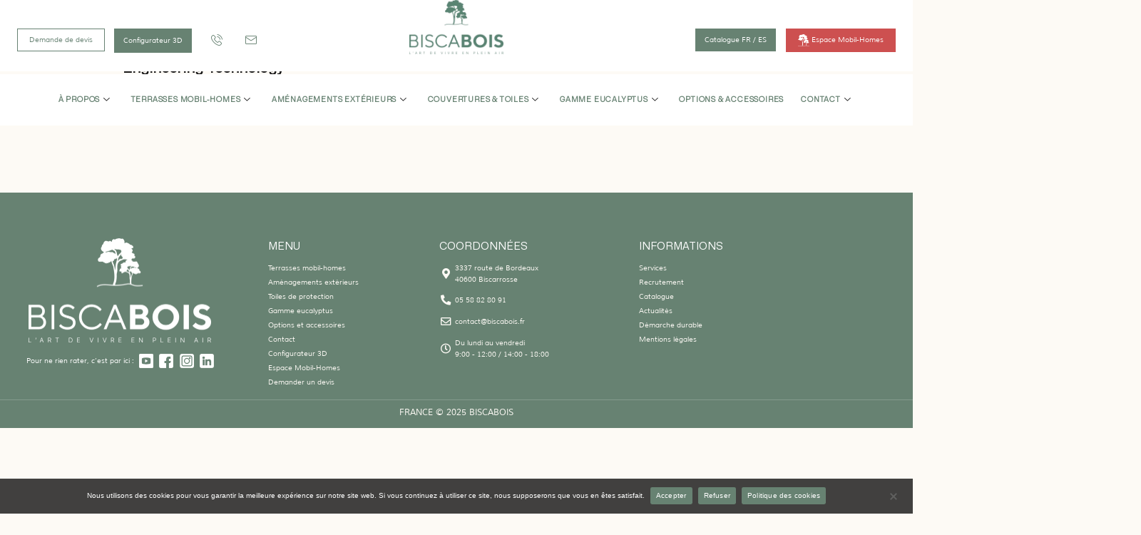

--- FILE ---
content_type: text/html; charset=UTF-8
request_url: https://www.biscabois.fr/actualites/em_services/engineering-technology/
body_size: 29114
content:
<!DOCTYPE html>
<html lang="fr-FR">
<head>
	<meta charset="UTF-8" />
	<meta name="viewport" content="width=device-width, initial-scale=1" />
	<link rel="profile" href="http://gmpg.org/xfn/11" />
	<link rel="pingback" href="https://www.biscabois.fr/xmlrpc.php" />
	<meta name='robots' content='index, follow, max-image-preview:large, max-snippet:-1, max-video-preview:-1' />

	<!-- This site is optimized with the Yoast SEO plugin v26.8 - https://yoast.com/product/yoast-seo-wordpress/ -->
	<title>Engineering Technology - Biscabois</title>
	<link rel="canonical" href="https://www.biscabois.fr/actualites/em_services/engineering-technology/" />
	<meta property="og:locale" content="fr_FR" />
	<meta property="og:type" content="article" />
	<meta property="og:title" content="Engineering Technology - Biscabois" />
	<meta property="og:description" content="There is ut duis vel quis dignissim null hendrerit. ltrices imentum tristique maecenas nisl cursus. contrary to popular belief, Lorem Ipsum is not simply random text. It has roots in a piece of classical Latin literature from 45 BC, making it over 2000 years old. Richard McClintock, a Latin professor at Hampden-Sydney College in Virginia, [&hellip;]" />
	<meta property="og:url" content="https://www.biscabois.fr/actualites/em_services/engineering-technology/" />
	<meta property="og:site_name" content="Biscabois" />
	<meta property="article:publisher" content="https://www.facebook.com/biscabois/?locale=fr_FR" />
	<meta name="twitter:card" content="summary_large_image" />
	<script type="application/ld+json" class="yoast-schema-graph">{"@context":"https://schema.org","@graph":[{"@type":"WebPage","@id":"https://www.biscabois.fr/actualites/em_services/engineering-technology/","url":"https://www.biscabois.fr/actualites/em_services/engineering-technology/","name":"Engineering Technology - Biscabois","isPartOf":{"@id":"https://www.biscabois.fr/#website"},"datePublished":"2021-04-19T09:21:36+00:00","breadcrumb":{"@id":"https://www.biscabois.fr/actualites/em_services/engineering-technology/#breadcrumb"},"inLanguage":"fr-FR","potentialAction":[{"@type":"ReadAction","target":["https://www.biscabois.fr/actualites/em_services/engineering-technology/"]}]},{"@type":"BreadcrumbList","@id":"https://www.biscabois.fr/actualites/em_services/engineering-technology/#breadcrumb","itemListElement":[{"@type":"ListItem","position":1,"name":"Accueil","item":"https://www.biscabois.fr/"},{"@type":"ListItem","position":2,"name":"Service","item":"https://www.biscabois.fr/actualites/em_services/"},{"@type":"ListItem","position":3,"name":"Engineering Technology"}]},{"@type":"WebSite","@id":"https://www.biscabois.fr/#website","url":"https://www.biscabois.fr/","name":"Biscabois","description":"L&#039;art de vivre en pleine air","publisher":{"@id":"https://www.biscabois.fr/#organization"},"potentialAction":[{"@type":"SearchAction","target":{"@type":"EntryPoint","urlTemplate":"https://www.biscabois.fr/?s={search_term_string}"},"query-input":{"@type":"PropertyValueSpecification","valueRequired":true,"valueName":"search_term_string"}}],"inLanguage":"fr-FR"},{"@type":"Organization","@id":"https://www.biscabois.fr/#organization","name":"Biscabois","url":"https://www.biscabois.fr/","logo":{"@type":"ImageObject","inLanguage":"fr-FR","@id":"https://www.biscabois.fr/#/schema/logo/image/","url":"https://www.biscabois.fr/wp-content/uploads/2023/06/Logo-Biscabois-2.webp","contentUrl":"https://www.biscabois.fr/wp-content/uploads/2023/06/Logo-Biscabois-2.webp","width":1074,"height":614,"caption":"Biscabois"},"image":{"@id":"https://www.biscabois.fr/#/schema/logo/image/"},"sameAs":["https://www.facebook.com/biscabois/?locale=fr_FR"]}]}</script>
	<!-- / Yoast SEO plugin. -->


<link rel='dns-prefetch' href='//www.googletagmanager.com' />
<link rel='dns-prefetch' href='//fonts.googleapis.com' />
<link rel='preconnect' href='https://fonts.gstatic.com' crossorigin />
<link rel="alternate" type="application/rss+xml" title="Biscabois &raquo; Flux" href="https://www.biscabois.fr/feed/" />
<link rel="alternate" type="application/rss+xml" title="Biscabois &raquo; Flux des commentaires" href="https://www.biscabois.fr/comments/feed/" />
<link rel="alternate" title="oEmbed (JSON)" type="application/json+oembed" href="https://www.biscabois.fr/wp-json/oembed/1.0/embed?url=https%3A%2F%2Fwww.biscabois.fr%2Factualites%2Fem_services%2Fengineering-technology%2F" />
<link rel="alternate" title="oEmbed (XML)" type="text/xml+oembed" href="https://www.biscabois.fr/wp-json/oembed/1.0/embed?url=https%3A%2F%2Fwww.biscabois.fr%2Factualites%2Fem_services%2Fengineering-technology%2F&#038;format=xml" />
<style id='wp-img-auto-sizes-contain-inline-css' type='text/css'>
img:is([sizes=auto i],[sizes^="auto," i]){contain-intrinsic-size:3000px 1500px}
/*# sourceURL=wp-img-auto-sizes-contain-inline-css */
</style>
<link rel='stylesheet' id='dce-animations-css' href='https://www.biscabois.fr/wp-content/plugins/dynamic-content-for-elementor/assets/css/animations.css?ver=3.4.0' type='text/css' media='all' />

<link rel='stylesheet' id='hfe-widgets-style-css' href='https://www.biscabois.fr/wp-content/plugins/header-footer-elementor/inc/widgets-css/frontend.css?ver=2.8.2' type='text/css' media='all' />
<style id='wp-emoji-styles-inline-css' type='text/css'>

	img.wp-smiley, img.emoji {
		display: inline !important;
		border: none !important;
		box-shadow: none !important;
		height: 1em !important;
		width: 1em !important;
		margin: 0 0.07em !important;
		vertical-align: -0.1em !important;
		background: none !important;
		padding: 0 !important;
	}
/*# sourceURL=wp-emoji-styles-inline-css */
</style>
<link rel='stylesheet' id='wp-block-library-css' href='https://www.biscabois.fr/wp-includes/css/dist/block-library/style.min.css?ver=6.9' type='text/css' media='all' />
<style id='classic-theme-styles-inline-css' type='text/css'>
/*! This file is auto-generated */
.wp-block-button__link{color:#fff;background-color:#32373c;border-radius:9999px;box-shadow:none;text-decoration:none;padding:calc(.667em + 2px) calc(1.333em + 2px);font-size:1.125em}.wp-block-file__button{background:#32373c;color:#fff;text-decoration:none}
/*# sourceURL=/wp-includes/css/classic-themes.min.css */
</style>
<style id='motopress-hotel-booking-wrapper-style-inline-css' type='text/css'>
.wp-block-motopress-hotel-booking-wrapper{margin-left:auto;margin-right:auto;padding:20px}@media screen and (min-width:992px){.wp-block-motopress-hotel-booking-wrapper{padding:20px 40px}}

/*# sourceURL=https://www.biscabois.fr/wp-content/plugins/mphb-styles/includes/template-editor/build/wrapper/style-index.css */
</style>
<style id='global-styles-inline-css' type='text/css'>
:root{--wp--preset--aspect-ratio--square: 1;--wp--preset--aspect-ratio--4-3: 4/3;--wp--preset--aspect-ratio--3-4: 3/4;--wp--preset--aspect-ratio--3-2: 3/2;--wp--preset--aspect-ratio--2-3: 2/3;--wp--preset--aspect-ratio--16-9: 16/9;--wp--preset--aspect-ratio--9-16: 9/16;--wp--preset--color--black: #000000;--wp--preset--color--cyan-bluish-gray: #abb8c3;--wp--preset--color--white: #ffffff;--wp--preset--color--pale-pink: #f78da7;--wp--preset--color--vivid-red: #cf2e2e;--wp--preset--color--luminous-vivid-orange: #ff6900;--wp--preset--color--luminous-vivid-amber: #fcb900;--wp--preset--color--light-green-cyan: #7bdcb5;--wp--preset--color--vivid-green-cyan: #00d084;--wp--preset--color--pale-cyan-blue: #8ed1fc;--wp--preset--color--vivid-cyan-blue: #0693e3;--wp--preset--color--vivid-purple: #9b51e0;--wp--preset--gradient--vivid-cyan-blue-to-vivid-purple: linear-gradient(135deg,rgb(6,147,227) 0%,rgb(155,81,224) 100%);--wp--preset--gradient--light-green-cyan-to-vivid-green-cyan: linear-gradient(135deg,rgb(122,220,180) 0%,rgb(0,208,130) 100%);--wp--preset--gradient--luminous-vivid-amber-to-luminous-vivid-orange: linear-gradient(135deg,rgb(252,185,0) 0%,rgb(255,105,0) 100%);--wp--preset--gradient--luminous-vivid-orange-to-vivid-red: linear-gradient(135deg,rgb(255,105,0) 0%,rgb(207,46,46) 100%);--wp--preset--gradient--very-light-gray-to-cyan-bluish-gray: linear-gradient(135deg,rgb(238,238,238) 0%,rgb(169,184,195) 100%);--wp--preset--gradient--cool-to-warm-spectrum: linear-gradient(135deg,rgb(74,234,220) 0%,rgb(151,120,209) 20%,rgb(207,42,186) 40%,rgb(238,44,130) 60%,rgb(251,105,98) 80%,rgb(254,248,76) 100%);--wp--preset--gradient--blush-light-purple: linear-gradient(135deg,rgb(255,206,236) 0%,rgb(152,150,240) 100%);--wp--preset--gradient--blush-bordeaux: linear-gradient(135deg,rgb(254,205,165) 0%,rgb(254,45,45) 50%,rgb(107,0,62) 100%);--wp--preset--gradient--luminous-dusk: linear-gradient(135deg,rgb(255,203,112) 0%,rgb(199,81,192) 50%,rgb(65,88,208) 100%);--wp--preset--gradient--pale-ocean: linear-gradient(135deg,rgb(255,245,203) 0%,rgb(182,227,212) 50%,rgb(51,167,181) 100%);--wp--preset--gradient--electric-grass: linear-gradient(135deg,rgb(202,248,128) 0%,rgb(113,206,126) 100%);--wp--preset--gradient--midnight: linear-gradient(135deg,rgb(2,3,129) 0%,rgb(40,116,252) 100%);--wp--preset--font-size--small: 13px;--wp--preset--font-size--medium: 20px;--wp--preset--font-size--large: 36px;--wp--preset--font-size--x-large: 42px;--wp--preset--spacing--20: 0.44rem;--wp--preset--spacing--30: 0.67rem;--wp--preset--spacing--40: 1rem;--wp--preset--spacing--50: 1.5rem;--wp--preset--spacing--60: 2.25rem;--wp--preset--spacing--70: 3.38rem;--wp--preset--spacing--80: 5.06rem;--wp--preset--shadow--natural: 6px 6px 9px rgba(0, 0, 0, 0.2);--wp--preset--shadow--deep: 12px 12px 50px rgba(0, 0, 0, 0.4);--wp--preset--shadow--sharp: 6px 6px 0px rgba(0, 0, 0, 0.2);--wp--preset--shadow--outlined: 6px 6px 0px -3px rgb(255, 255, 255), 6px 6px rgb(0, 0, 0);--wp--preset--shadow--crisp: 6px 6px 0px rgb(0, 0, 0);}:where(.is-layout-flex){gap: 0.5em;}:where(.is-layout-grid){gap: 0.5em;}body .is-layout-flex{display: flex;}.is-layout-flex{flex-wrap: wrap;align-items: center;}.is-layout-flex > :is(*, div){margin: 0;}body .is-layout-grid{display: grid;}.is-layout-grid > :is(*, div){margin: 0;}:where(.wp-block-columns.is-layout-flex){gap: 2em;}:where(.wp-block-columns.is-layout-grid){gap: 2em;}:where(.wp-block-post-template.is-layout-flex){gap: 1.25em;}:where(.wp-block-post-template.is-layout-grid){gap: 1.25em;}.has-black-color{color: var(--wp--preset--color--black) !important;}.has-cyan-bluish-gray-color{color: var(--wp--preset--color--cyan-bluish-gray) !important;}.has-white-color{color: var(--wp--preset--color--white) !important;}.has-pale-pink-color{color: var(--wp--preset--color--pale-pink) !important;}.has-vivid-red-color{color: var(--wp--preset--color--vivid-red) !important;}.has-luminous-vivid-orange-color{color: var(--wp--preset--color--luminous-vivid-orange) !important;}.has-luminous-vivid-amber-color{color: var(--wp--preset--color--luminous-vivid-amber) !important;}.has-light-green-cyan-color{color: var(--wp--preset--color--light-green-cyan) !important;}.has-vivid-green-cyan-color{color: var(--wp--preset--color--vivid-green-cyan) !important;}.has-pale-cyan-blue-color{color: var(--wp--preset--color--pale-cyan-blue) !important;}.has-vivid-cyan-blue-color{color: var(--wp--preset--color--vivid-cyan-blue) !important;}.has-vivid-purple-color{color: var(--wp--preset--color--vivid-purple) !important;}.has-black-background-color{background-color: var(--wp--preset--color--black) !important;}.has-cyan-bluish-gray-background-color{background-color: var(--wp--preset--color--cyan-bluish-gray) !important;}.has-white-background-color{background-color: var(--wp--preset--color--white) !important;}.has-pale-pink-background-color{background-color: var(--wp--preset--color--pale-pink) !important;}.has-vivid-red-background-color{background-color: var(--wp--preset--color--vivid-red) !important;}.has-luminous-vivid-orange-background-color{background-color: var(--wp--preset--color--luminous-vivid-orange) !important;}.has-luminous-vivid-amber-background-color{background-color: var(--wp--preset--color--luminous-vivid-amber) !important;}.has-light-green-cyan-background-color{background-color: var(--wp--preset--color--light-green-cyan) !important;}.has-vivid-green-cyan-background-color{background-color: var(--wp--preset--color--vivid-green-cyan) !important;}.has-pale-cyan-blue-background-color{background-color: var(--wp--preset--color--pale-cyan-blue) !important;}.has-vivid-cyan-blue-background-color{background-color: var(--wp--preset--color--vivid-cyan-blue) !important;}.has-vivid-purple-background-color{background-color: var(--wp--preset--color--vivid-purple) !important;}.has-black-border-color{border-color: var(--wp--preset--color--black) !important;}.has-cyan-bluish-gray-border-color{border-color: var(--wp--preset--color--cyan-bluish-gray) !important;}.has-white-border-color{border-color: var(--wp--preset--color--white) !important;}.has-pale-pink-border-color{border-color: var(--wp--preset--color--pale-pink) !important;}.has-vivid-red-border-color{border-color: var(--wp--preset--color--vivid-red) !important;}.has-luminous-vivid-orange-border-color{border-color: var(--wp--preset--color--luminous-vivid-orange) !important;}.has-luminous-vivid-amber-border-color{border-color: var(--wp--preset--color--luminous-vivid-amber) !important;}.has-light-green-cyan-border-color{border-color: var(--wp--preset--color--light-green-cyan) !important;}.has-vivid-green-cyan-border-color{border-color: var(--wp--preset--color--vivid-green-cyan) !important;}.has-pale-cyan-blue-border-color{border-color: var(--wp--preset--color--pale-cyan-blue) !important;}.has-vivid-cyan-blue-border-color{border-color: var(--wp--preset--color--vivid-cyan-blue) !important;}.has-vivid-purple-border-color{border-color: var(--wp--preset--color--vivid-purple) !important;}.has-vivid-cyan-blue-to-vivid-purple-gradient-background{background: var(--wp--preset--gradient--vivid-cyan-blue-to-vivid-purple) !important;}.has-light-green-cyan-to-vivid-green-cyan-gradient-background{background: var(--wp--preset--gradient--light-green-cyan-to-vivid-green-cyan) !important;}.has-luminous-vivid-amber-to-luminous-vivid-orange-gradient-background{background: var(--wp--preset--gradient--luminous-vivid-amber-to-luminous-vivid-orange) !important;}.has-luminous-vivid-orange-to-vivid-red-gradient-background{background: var(--wp--preset--gradient--luminous-vivid-orange-to-vivid-red) !important;}.has-very-light-gray-to-cyan-bluish-gray-gradient-background{background: var(--wp--preset--gradient--very-light-gray-to-cyan-bluish-gray) !important;}.has-cool-to-warm-spectrum-gradient-background{background: var(--wp--preset--gradient--cool-to-warm-spectrum) !important;}.has-blush-light-purple-gradient-background{background: var(--wp--preset--gradient--blush-light-purple) !important;}.has-blush-bordeaux-gradient-background{background: var(--wp--preset--gradient--blush-bordeaux) !important;}.has-luminous-dusk-gradient-background{background: var(--wp--preset--gradient--luminous-dusk) !important;}.has-pale-ocean-gradient-background{background: var(--wp--preset--gradient--pale-ocean) !important;}.has-electric-grass-gradient-background{background: var(--wp--preset--gradient--electric-grass) !important;}.has-midnight-gradient-background{background: var(--wp--preset--gradient--midnight) !important;}.has-small-font-size{font-size: var(--wp--preset--font-size--small) !important;}.has-medium-font-size{font-size: var(--wp--preset--font-size--medium) !important;}.has-large-font-size{font-size: var(--wp--preset--font-size--large) !important;}.has-x-large-font-size{font-size: var(--wp--preset--font-size--x-large) !important;}
:where(.wp-block-post-template.is-layout-flex){gap: 1.25em;}:where(.wp-block-post-template.is-layout-grid){gap: 1.25em;}
:where(.wp-block-term-template.is-layout-flex){gap: 1.25em;}:where(.wp-block-term-template.is-layout-grid){gap: 1.25em;}
:where(.wp-block-columns.is-layout-flex){gap: 2em;}:where(.wp-block-columns.is-layout-grid){gap: 2em;}
:root :where(.wp-block-pullquote){font-size: 1.5em;line-height: 1.6;}
/*# sourceURL=global-styles-inline-css */
</style>
<link rel='stylesheet' id='cookie-notice-front-css' href='https://www.biscabois.fr/wp-content/plugins/cookie-notice/css/front.min.css?ver=2.5.11' type='text/css' media='all' />
<style id='hide_field_class_style-inline-css' type='text/css'>
.cfef-hidden , .cfef-hidden-step-field {
					display: none !important;
			 	}
.cfef-hidden {
					display: none !important;
			 	}
/*# sourceURL=hide_field_class_style-inline-css */
</style>
<link rel='stylesheet' id='mphb-kbwood-datepick-css-css' href='https://www.biscabois.fr/wp-content/plugins/motopress-hotel-booking/vendors/kbwood/datepick/jquery.datepick.css?ver=4.6.0' type='text/css' media='all' />
<link rel='stylesheet' id='mphb-kbwood-datepick-theme-css' href='https://www.biscabois.fr/wp-content/plugins/motopress-hotel-booking/assets/css/datepick-themes/mphb-datepicker-light-green.css?ver=4.6.0' type='text/css' media='all' />
<link rel='stylesheet' id='mphb-css' href='https://www.biscabois.fr/wp-content/plugins/motopress-hotel-booking/assets/css/mphb.min.css?ver=4.6.0' type='text/css' media='all' />
<link rel='stylesheet' id='mphbs-styles-css' href='https://www.biscabois.fr/wp-content/plugins/mphb-styles/assets/css/style.css?ver=1.1.5' type='text/css' media='all' />
<link rel='stylesheet' id='passster-public-css' href='https://www.biscabois.fr/wp-content/plugins/content-protector/assets/public/passster-public.min.css?ver=4.2.26' type='text/css' media='all' />
<link rel='stylesheet' id='dce-plyr-css' href='https://www.biscabois.fr/wp-content/plugins/dynamic-content-for-elementor/assets/node/plyr/plyr.css?ver=3.4.0' type='text/css' media='all' />
<link rel='stylesheet' id='dce-style-css' href='https://www.biscabois.fr/wp-content/plugins/dynamic-content-for-elementor/assets/css/style.min.css?ver=3.4.0' type='text/css' media='all' />
<link rel='stylesheet' id='dce-advanced-video-css' href='https://www.biscabois.fr/wp-content/plugins/dynamic-content-for-elementor/assets/css/advanced-video.min.css?ver=3.4.0' type='text/css' media='all' />
<link rel='stylesheet' id='dce-dynamic-visibility-css' href='https://www.biscabois.fr/wp-content/plugins/dynamic-content-for-elementor/assets/css/dynamic-visibility.min.css?ver=3.4.0' type='text/css' media='all' />
<link rel='stylesheet' id='dce-tooltip-css' href='https://www.biscabois.fr/wp-content/plugins/dynamic-content-for-elementor/assets/css/tooltip.min.css?ver=3.4.0' type='text/css' media='all' />
<link rel='stylesheet' id='dce-pageScroll-css' href='https://www.biscabois.fr/wp-content/plugins/dynamic-content-for-elementor/assets/css/page-scroll.min.css?ver=3.4.0' type='text/css' media='all' />
<link rel='stylesheet' id='dce-reveal-css' href='https://www.biscabois.fr/wp-content/plugins/dynamic-content-for-elementor/assets/css/reveal.min.css?ver=3.4.0' type='text/css' media='all' />
<link rel='stylesheet' id='hfe-style-css' href='https://www.biscabois.fr/wp-content/plugins/header-footer-elementor/assets/css/header-footer-elementor.css?ver=2.8.2' type='text/css' media='all' />
<link rel='stylesheet' id='elementor-icons-css' href='https://www.biscabois.fr/wp-content/plugins/elementor/assets/lib/eicons/css/elementor-icons.min.css?ver=5.46.0' type='text/css' media='all' />
<link rel='stylesheet' id='elementor-frontend-css' href='https://www.biscabois.fr/wp-content/plugins/elementor/assets/css/frontend.min.css?ver=3.34.2' type='text/css' media='all' />
<link rel='stylesheet' id='elementor-post-5-css' href='https://www.biscabois.fr/wp-content/uploads/elementor/css/post-5.css?ver=1769236311' type='text/css' media='all' />
<link rel='stylesheet' id='dashicons-css' href='https://www.biscabois.fr/wp-includes/css/dashicons.min.css?ver=6.9' type='text/css' media='all' />
<link rel='stylesheet' id='elementor-post-51878-css' href='https://www.biscabois.fr/wp-content/uploads/elementor/css/post-51878.css?ver=1769236311' type='text/css' media='all' />
<link rel='stylesheet' id='elementor-post-53048-css' href='https://www.biscabois.fr/wp-content/uploads/elementor/css/post-53048.css?ver=1769236311' type='text/css' media='all' />
<link rel='stylesheet' id='bootstrap-css' href='https://www.biscabois.fr/wp-content/themes/solarfiy/assets/css/bootstrap.min.css?ver=6.9' type='text/css' media='all' />
<link rel='stylesheet' id='solarfiy-fonts-css' href='https://fonts.googleapis.com/css?family=Poppins%3A100%2C200%2C300%2C400%2C500%2C600%2C700%2C800%2C900%7CPoppins%3A100%2C200%2C300%2C400%2C500%2C600%2C700%2C800%2C900&#038;subset=latin%2Clatin-ext&#038;ver=6.9' type='text/css' media='all' />
<link rel='stylesheet' id='venobox-css' href='https://www.biscabois.fr/wp-content/themes/solarfiy/venobox/venobox.css?ver=6.9' type='text/css' media='all' />
<link rel='stylesheet' id='swipercss-css' href='https://www.biscabois.fr/wp-content/themes/solarfiy/assets/css/txbd-swiper-bundle.min.css?ver=6.9' type='text/css' media='all' />
<link rel='stylesheet' id='solarfiy-plugin-style-css' href='https://www.biscabois.fr/wp-content/themes/solarfiy/assets/css/plugin_theme_css.css?ver=6.9' type='text/css' media='all' />
<link rel='stylesheet' id='solarfiy-main-style-css' href='https://www.biscabois.fr/wp-content/themes/solarfiy/assets/css/style.css?ver=6.9' type='text/css' media='all' />
<link rel='stylesheet' id='solarfiy-style-css' href='https://www.biscabois.fr/wp-content/themes/solarfiy/style.css?ver=6.9' type='text/css' media='all' />
<link rel='stylesheet' id='solarfiy-responsive-css' href='https://www.biscabois.fr/wp-content/themes/solarfiy/assets/css/responsive.css?ver=6.9' type='text/css' media='all' />
<link rel='stylesheet' id='hfe-elementor-icons-css' href='https://www.biscabois.fr/wp-content/plugins/elementor/assets/lib/eicons/css/elementor-icons.min.css?ver=5.34.0' type='text/css' media='all' />
<link rel='stylesheet' id='hfe-icons-list-css' href='https://www.biscabois.fr/wp-content/plugins/elementor/assets/css/widget-icon-list.min.css?ver=3.24.3' type='text/css' media='all' />
<link rel='stylesheet' id='hfe-social-icons-css' href='https://www.biscabois.fr/wp-content/plugins/elementor/assets/css/widget-social-icons.min.css?ver=3.24.0' type='text/css' media='all' />
<link rel='stylesheet' id='hfe-social-share-icons-brands-css' href='https://www.biscabois.fr/wp-content/plugins/elementor/assets/lib/font-awesome/css/brands.css?ver=5.15.3' type='text/css' media='all' />
<link rel='stylesheet' id='hfe-social-share-icons-fontawesome-css' href='https://www.biscabois.fr/wp-content/plugins/elementor/assets/lib/font-awesome/css/fontawesome.css?ver=5.15.3' type='text/css' media='all' />
<link rel='stylesheet' id='hfe-nav-menu-icons-css' href='https://www.biscabois.fr/wp-content/plugins/elementor/assets/lib/font-awesome/css/solid.css?ver=5.15.3' type='text/css' media='all' />
<link rel='stylesheet' id='hfe-widget-blockquote-css' href='https://www.biscabois.fr/wp-content/plugins/elementor-pro/assets/css/widget-blockquote.min.css?ver=3.25.0' type='text/css' media='all' />
<link rel='stylesheet' id='hfe-mega-menu-css' href='https://www.biscabois.fr/wp-content/plugins/elementor-pro/assets/css/widget-mega-menu.min.css?ver=3.26.2' type='text/css' media='all' />
<link rel='stylesheet' id='hfe-nav-menu-widget-css' href='https://www.biscabois.fr/wp-content/plugins/elementor-pro/assets/css/widget-nav-menu.min.css?ver=3.26.0' type='text/css' media='all' />
<link rel='stylesheet' id='ekit-widget-styles-css' href='https://www.biscabois.fr/wp-content/plugins/elementskit-lite/widgets/init/assets/css/widget-styles.css?ver=3.7.8' type='text/css' media='all' />
<link rel='stylesheet' id='ekit-responsive-css' href='https://www.biscabois.fr/wp-content/plugins/elementskit-lite/widgets/init/assets/css/responsive.css?ver=3.7.8' type='text/css' media='all' />
<link rel="preload" as="style" href="https://fonts.googleapis.com/css?family=Roboto%7CMontserrat:400&#038;display=swap&#038;ver=1712000597" /><link rel="stylesheet" href="https://fonts.googleapis.com/css?family=Roboto%7CMontserrat:400&#038;display=swap&#038;ver=1712000597" media="print" onload="this.media='all'"><noscript><link rel="stylesheet" href="https://fonts.googleapis.com/css?family=Roboto%7CMontserrat:400&#038;display=swap&#038;ver=1712000597" /></noscript><link rel='stylesheet' id='solarfiy-breadcrumb-css' href='https://www.biscabois.fr/wp-content/themes/solarfiy/assets/css/em-breadcrumb.css?ver=6.9' type='text/css' media='all' />
<style id='solarfiy-breadcrumb-inline-css' type='text/css'>

					.logo img {
						;
						width:200px;
					}
					.logo a{
						margin-top:10px
					}
					.mean-container .mean-bar::before{
						content:""						
					}											
               
/*# sourceURL=solarfiy-breadcrumb-inline-css */
</style>
<link rel='stylesheet' id='bdt-uikit-css' href='https://www.biscabois.fr/wp-content/plugins/bdthemes-element-pack-lite/assets/css/bdt-uikit.css?ver=3.21.7' type='text/css' media='all' />
<link rel='stylesheet' id='ep-helper-css' href='https://www.biscabois.fr/wp-content/plugins/bdthemes-element-pack-lite/assets/css/ep-helper.css?ver=8.3.16' type='text/css' media='all' />
<link rel='stylesheet' id='elementor-gf-local-roboto-css' href='https://www.biscabois.fr/wp-content/uploads/elementor/google-fonts/css/roboto.css?ver=1742279717' type='text/css' media='all' />
<link rel='stylesheet' id='elementor-gf-local-montserrat-css' href='https://www.biscabois.fr/wp-content/uploads/elementor/google-fonts/css/montserrat.css?ver=1742279722' type='text/css' media='all' />
<link rel='stylesheet' id='elementor-icons-shared-0-css' href='https://www.biscabois.fr/wp-content/plugins/elementor/assets/lib/font-awesome/css/fontawesome.min.css?ver=5.15.3' type='text/css' media='all' />
<link rel='stylesheet' id='elementor-icons-fa-solid-css' href='https://www.biscabois.fr/wp-content/plugins/elementor/assets/lib/font-awesome/css/solid.min.css?ver=5.15.3' type='text/css' media='all' />
<link rel='stylesheet' id='elementor-icons-fa-regular-css' href='https://www.biscabois.fr/wp-content/plugins/elementor/assets/lib/font-awesome/css/regular.min.css?ver=5.15.3' type='text/css' media='all' />
<script type="text/javascript" id="real3d-flipbook-global-js-extra">
/* <![CDATA[ */
var flipbookOptions_global = {"pages":[],"pdfUrl":"","printPdfUrl":"","tableOfContent":[],"id":"","bookId":"","date":"","lightboxThumbnailUrl":"","mode":"normal","viewMode":"webgl","pageTextureSize":"2048","pageTextureSizeSmall":"1500","pageTextureSizeMobile":"","pageTextureSizeMobileSmall":"1024","minPixelRatio":"1","pdfTextLayer":"true","zoomMin":"0.9","zoomStep":"2","zoomSize":"","zoomReset":"false","doubleClickZoom":"true","pageDrag":"true","singlePageMode":"false","pageFlipDuration":"1","sound":"true","startPage":"1","pageNumberOffset":"0","deeplinking":{"enabled":"false","prefix":""},"responsiveView":"true","responsiveViewTreshold":"768","responsiveViewRatio":"1","cover":"true","backCover":"true","scaleCover":"false","pageCaptions":"false","height":"400","responsiveHeight":"true","containerRatio":"","thumbnailsOnStart":"false","contentOnStart":"false","searchOnStart":"","searchResultsThumbs":"false","tableOfContentCloseOnClick":"true","thumbsCloseOnClick":"true","autoplayOnStart":"false","autoplayInterval":"3000","autoplayLoop":"true","autoplayStartPage":"1","rightToLeft":"false","pageWidth":"","pageHeight":"","thumbSize":"130","logoImg":"","logoUrl":"","logoUrlTarget":"","logoCSS":"position:absolute;left:0;top:0;","menuSelector":"","zIndex":"auto","preloaderText":"","googleAnalyticsTrackingCode":"","pdfBrowserViewerIfIE":"false","modeMobile":"","viewModeMobile":"","aspectMobile":"","aspectRatioMobile":"","singlePageModeIfMobile":"false","logoHideOnMobile":"false","mobile":{"thumbnailsOnStart":"false","contentOnStart":"false","pagesInMemory":"6","bitmapResizeHeight":"","bitmapResizeQuality":"","currentPage":{"enabled":"false"},"pdfUrl":""},"lightboxCssClass":"","lightboxLink":"","lightboxLinkNewWindow":"true","lightboxBackground":"rgb(81, 85, 88)","lightboxBackgroundPattern":"","lightboxBackgroundImage":"","lightboxContainerCSS":"display:inline-block;padding:10px;","lightboxThumbnailHeight":"300","lightboxThumbnailUrlCSS":"display:block;","lightboxThumbnailInfo":"false","lightboxThumbnailInfoText":"","lightboxThumbnailInfoCSS":"top: 0;  width: 100%; height: 100%; font-size: 16px; color: #000; background: rgba(255,255,255,.8); ","showTitle":"false","showDate":"false","hideThumbnail":"false","lightboxText":"","lightboxTextCSS":"display:block;","lightboxTextPosition":"top","lightBoxOpened":"false","lightBoxFullscreen":"false","lightboxStartPage":"","lightboxMarginV":"0","lightboxMarginH":"0","lights":"true","lightPositionX":"0","lightPositionY":"150","lightPositionZ":"1400","lightIntensity":"0.6","shadows":"true","shadowMapSize":"2048","shadowOpacity":"0.2","shadowDistance":"15","pageHardness":"2","coverHardness":"2","pageRoughness":"1","pageMetalness":"0","pageSegmentsW":"6","pageSegmentsH":"1","pagesInMemory":"20","bitmapResizeHeight":"","bitmapResizeQuality":"","pageMiddleShadowSize":"2","pageMiddleShadowColorL":"#999999","pageMiddleShadowColorR":"#777777","antialias":"false","pan":"0","tilt":"0","rotateCameraOnMouseDrag":"true","panMax":"20","panMin":"-20","tiltMax":"0","tiltMin":"0","currentPage":{"enabled":"true","title":"Current page","hAlign":"left","vAlign":"top"},"btnAutoplay":{"enabled":"true","title":"Autoplay"},"btnNext":{"enabled":"true","title":"Next Page"},"btnLast":{"enabled":"false","title":"Last Page"},"btnPrev":{"enabled":"true","title":"Previous Page"},"btnFirst":{"enabled":"false","title":"First Page"},"btnZoomIn":{"enabled":"true","title":"Zoom in"},"btnZoomOut":{"enabled":"true","title":"Zoom out"},"btnToc":{"enabled":"true","title":"Table of Contents"},"btnThumbs":{"enabled":"true","title":"Pages"},"btnShare":{"enabled":"true","title":"Share"},"btnNotes":{"enabled":"false","title":"Notes"},"btnDownloadPages":{"enabled":"false","url":"","title":"Download pages"},"btnDownloadPdf":{"enabled":"false","url":"","title":"Download PDF","forceDownload":"true","openInNewWindow":"true"},"btnSound":{"enabled":"true","title":"Sound"},"btnExpand":{"enabled":"true","title":"Toggle fullscreen"},"btnSingle":{"enabled":"true","title":"Toggle single page"},"btnSearch":{"enabled":"false","title":"Search"},"search":{"enabled":"false","title":"Search"},"btnBookmark":{"enabled":"false","title":"Bookmark"},"btnPrint":{"enabled":"true","title":"Print"},"btnTools":{"enabled":"true","title":"Tools"},"btnClose":{"enabled":"true","title":"Close"},"whatsapp":{"enabled":"true"},"twitter":{"enabled":"true"},"facebook":{"enabled":"true"},"pinterest":{"enabled":"true"},"email":{"enabled":"true"},"linkedin":{"enabled":"true"},"digg":{"enabled":"false"},"reddit":{"enabled":"false"},"shareUrl":"","shareTitle":"","shareImage":"","layout":"1","icons":"FontAwesome","skin":"light","useFontAwesome5":"true","sideNavigationButtons":"true","menuNavigationButtons":"false","backgroundColor":"rgb(81, 85, 88)","backgroundPattern":"","backgroundImage":"","backgroundTransparent":"false","menuBackground":"","menuShadow":"","menuMargin":"0","menuPadding":"0","menuOverBook":"false","menuFloating":"false","menuTransparent":"false","menu2Background":"","menu2Shadow":"","menu2Margin":"0","menu2Padding":"0","menu2OverBook":"true","menu2Floating":"false","menu2Transparent":"true","skinColor":"","skinBackground":"","hideMenu":"false","menuAlignHorizontal":"center","btnColor":"","btnColorHover":"","btnBackground":"none","btnRadius":"0","btnMargin":"0","btnSize":"14","btnPaddingV":"10","btnPaddingH":"10","btnShadow":"","btnTextShadow":"","btnBorder":"","arrowColor":"#fff","arrowColorHover":"#fff","arrowBackground":"rgba(0,0,0,0)","arrowBackgroundHover":"rgba(0, 0, 0, .15)","arrowRadius":"4","arrowMargin":"4","arrowSize":"40","arrowPadding":"10","arrowTextShadow":"0px 0px 1px rgba(0, 0, 0, 1)","arrowBorder":"","closeBtnColorHover":"#FFF","closeBtnBackground":"rgba(0,0,0,.4)","closeBtnRadius":"0","closeBtnMargin":"0","closeBtnSize":"20","closeBtnPadding":"5","closeBtnTextShadow":"","closeBtnBorder":"","floatingBtnColor":"","floatingBtnColorHover":"","floatingBtnBackground":"","floatingBtnBackgroundHover":"","floatingBtnRadius":"","floatingBtnMargin":"","floatingBtnSize":"","floatingBtnPadding":"","floatingBtnShadow":"","floatingBtnTextShadow":"","floatingBtnBorder":"","currentPageMarginV":"5","currentPageMarginH":"5","arrowsAlwaysEnabledForNavigation":"true","arrowsDisabledNotFullscreen":"true","touchSwipeEnabled":"true","fitToWidth":"false","rightClickEnabled":"true","linkColor":"rgba(0, 0, 0, 0)","linkColorHover":"rgba(255, 255, 0, 1)","linkOpacity":"0.4","linkTarget":"_blank","pdfAutoLinks":"false","disableRange":"false","strings":{"print":"Print","printLeftPage":"Print left page","printRightPage":"Print right page","printCurrentPage":"Print current page","printAllPages":"Print all pages","download":"Download","downloadLeftPage":"Download left page","downloadRightPage":"Download right page","downloadCurrentPage":"Download current page","downloadAllPages":"Download all pages","bookmarks":"Bookmarks","bookmarkLeftPage":"Bookmark left page","bookmarkRightPage":"Bookmark right page","bookmarkCurrentPage":"Bookmark current page","search":"Search","findInDocument":"Find in document","pagesFoundContaining":"pages found containing","noMatches":"No matches","matchesFound":"matches found","page":"Page","matches":"matches","thumbnails":"Thumbnails","tableOfContent":"Table of Contents","share":"Share","pressEscToClose":"Press ESC to close","password":"Password","addNote":"Add note","typeInYourNote":"Type in your note..."},"access":"free","backgroundMusic":"","cornerCurl":"false","pdfTools":{"pageHeight":1500,"thumbHeight":200,"quality":0.8,"textLayer":"true","autoConvert":"true"},"slug":"","convertPDFLinks":"true","convertPDFLinksWithClass":"","convertPDFLinksWithoutClass":"","overridePDFEmbedder":"true","overrideDflip":"true","overrideWonderPDFEmbed":"true","override3DFlipBook":"true","overridePDFjsViewer":"true","resumeReading":"false","previewPages":"","previewMode":"","aspectRatio":"2","pdfBrowserViewerIfMobile":"false","pdfBrowserViewerFullscreen":"true","pdfBrowserViewerFullscreenTarget":"_blank","btnTocIfMobile":"true","btnThumbsIfMobile":"true","btnShareIfMobile":"false","btnDownloadPagesIfMobile":"true","btnDownloadPdfIfMobile":"true","btnSoundIfMobile":"false","btnExpandIfMobile":"true","btnPrintIfMobile":"false","lightboxCloseOnClick":"false","btnSelect":{"enabled":"true","title":"Select tool"},"sideBtnColor":"#fff","sideBtnColorHover":"#fff","sideBtnBackground":"rgba(0,0,0,.3)","sideBtnBackgroundHover":"","sideBtnRadius":"0","sideBtnMargin":"0","sideBtnSize":"30","sideBtnPaddingV":"5","sideBtnPaddingH":"5","sideBtnShadow":"","sideBtnTextShadow":"","sideBtnBorder":""};
//# sourceURL=real3d-flipbook-global-js-extra
/* ]]> */
</script>
<script type="text/javascript" id="cookie-notice-front-js-before">
/* <![CDATA[ */
var cnArgs = {"ajaxUrl":"https:\/\/www.biscabois.fr\/wp-admin\/admin-ajax.php","nonce":"b4d330f6db","hideEffect":"fade","position":"bottom","onScroll":false,"onScrollOffset":100,"onClick":false,"cookieName":"cookie_notice_accepted","cookieTime":2592000,"cookieTimeRejected":2592000,"globalCookie":false,"redirection":false,"cache":true,"revokeCookies":false,"revokeCookiesOpt":"automatic"};

//# sourceURL=cookie-notice-front-js-before
/* ]]> */
</script>
<script type="text/javascript" src="https://www.biscabois.fr/wp-content/plugins/cookie-notice/js/front.min.js?ver=2.5.11" id="cookie-notice-front-js"></script>
<script type="text/javascript" src="https://www.biscabois.fr/wp-includes/js/jquery/jquery.min.js?ver=3.7.1" id="jquery-core-js"></script>
<script type="text/javascript" src="https://www.biscabois.fr/wp-includes/js/jquery/jquery-migrate.min.js?ver=3.4.1" id="jquery-migrate-js"></script>
<script type="text/javascript" id="jquery-js-after">
/* <![CDATA[ */
!function($){"use strict";$(document).ready(function(){$(this).scrollTop()>100&&$(".hfe-scroll-to-top-wrap").removeClass("hfe-scroll-to-top-hide"),$(window).scroll(function(){$(this).scrollTop()<100?$(".hfe-scroll-to-top-wrap").fadeOut(300):$(".hfe-scroll-to-top-wrap").fadeIn(300)}),$(".hfe-scroll-to-top-wrap").on("click",function(){$("html, body").animate({scrollTop:0},300);return!1})})}(jQuery);
!function($){'use strict';$(document).ready(function(){var bar=$('.hfe-reading-progress-bar');if(!bar.length)return;$(window).on('scroll',function(){var s=$(window).scrollTop(),d=$(document).height()-$(window).height(),p=d? s/d*100:0;bar.css('width',p+'%')});});}(jQuery);
//# sourceURL=jquery-js-after
/* ]]> */
</script>
<script type="text/javascript" src="https://www.biscabois.fr/wp-includes/js/dist/hooks.min.js?ver=dd5603f07f9220ed27f1" id="wp-hooks-js"></script>
<script type="text/javascript" src="https://www.biscabois.fr/wp-includes/js/dist/i18n.min.js?ver=c26c3dc7bed366793375" id="wp-i18n-js"></script>
<script type="text/javascript" id="wp-i18n-js-after">
/* <![CDATA[ */
wp.i18n.setLocaleData( { 'text direction\u0004ltr': [ 'ltr' ] } );
//# sourceURL=wp-i18n-js-after
/* ]]> */
</script>
<script type="text/javascript" src="https://www.biscabois.fr/wp-includes/js/dist/url.min.js?ver=9e178c9516d1222dc834" id="wp-url-js"></script>
<script type="text/javascript" id="wp-api-fetch-js-translations">
/* <![CDATA[ */
( function( domain, translations ) {
	var localeData = translations.locale_data[ domain ] || translations.locale_data.messages;
	localeData[""].domain = domain;
	wp.i18n.setLocaleData( localeData, domain );
} )( "default", {"translation-revision-date":"2025-12-10 11:15:06+0000","generator":"GlotPress\/4.0.3","domain":"messages","locale_data":{"messages":{"":{"domain":"messages","plural-forms":"nplurals=2; plural=n > 1;","lang":"fr"},"Could not get a valid response from the server.":["Impossible d\u2019obtenir du serveur une r\u00e9ponse valide."],"Unable to connect. Please check your Internet connection.":["Impossible de se connecter. Veuillez v\u00e9rifier votre connexion Internet."],"Media upload failed. If this is a photo or a large image, please scale it down and try again.":["Le t\u00e9l\u00e9versement du m\u00e9dia a \u00e9chou\u00e9. S\u2019il s\u2019agit d\u2019une photo ou d\u2019une grande image, veuillez la redimensionner puis r\u00e9essayer."],"The response is not a valid JSON response.":["La r\u00e9ponse n\u2019est pas une r\u00e9ponse JSON valide."]}},"comment":{"reference":"wp-includes\/js\/dist\/api-fetch.js"}} );
//# sourceURL=wp-api-fetch-js-translations
/* ]]> */
</script>
<script type="text/javascript" src="https://www.biscabois.fr/wp-includes/js/dist/api-fetch.min.js?ver=3a4d9af2b423048b0dee" id="wp-api-fetch-js"></script>
<script type="text/javascript" id="wp-api-fetch-js-after">
/* <![CDATA[ */
wp.apiFetch.use( wp.apiFetch.createRootURLMiddleware( "https://www.biscabois.fr/wp-json/" ) );
wp.apiFetch.nonceMiddleware = wp.apiFetch.createNonceMiddleware( "8c2fd41f7d" );
wp.apiFetch.use( wp.apiFetch.nonceMiddleware );
wp.apiFetch.use( wp.apiFetch.mediaUploadMiddleware );
wp.apiFetch.nonceEndpoint = "https://www.biscabois.fr/wp-admin/admin-ajax.php?action=rest-nonce";
//# sourceURL=wp-api-fetch-js-after
/* ]]> */
</script>
<script type="text/javascript" src="https://www.biscabois.fr/wp-content/plugins/content-protector/assets/public/cookie.js?ver=4.2.26" id="passster-cookie-js"></script>
<script type="text/javascript" id="passster-public-js-extra">
/* <![CDATA[ */
var ps_ajax = {"ajax_url":"https://www.biscabois.fr/wp-admin/admin-ajax.php","nonce":"d627e0607a","hash_nonce":"49fc5170f8","logout_nonce":"2ebc39dfc7","post_id":"15680","shortcodes":[],"permalink":"https://www.biscabois.fr/actualites/em_services/engineering-technology/","cookie_duration_unit":"days","cookie_duration":"1","disable_cookie":"","unlock_mode":""};
//# sourceURL=passster-public-js-extra
/* ]]> */
</script>
<script type="text/javascript" src="https://www.biscabois.fr/wp-content/plugins/content-protector/assets/public/passster-public.min.js?ver=4.2.26" id="passster-public-js"></script>

<!-- Extrait de code de la balise Google (gtag.js) ajouté par Site Kit -->
<!-- Extrait Google Analytics ajouté par Site Kit -->
<script type="text/javascript" src="https://www.googletagmanager.com/gtag/js?id=GT-PBGN6C3" id="google_gtagjs-js" async></script>
<script type="text/javascript" id="google_gtagjs-js-after">
/* <![CDATA[ */
window.dataLayer = window.dataLayer || [];function gtag(){dataLayer.push(arguments);}
gtag("set","linker",{"domains":["www.biscabois.fr"]});
gtag("js", new Date());
gtag("set", "developer_id.dZTNiMT", true);
gtag("config", "GT-PBGN6C3");
//# sourceURL=google_gtagjs-js-after
/* ]]> */
</script>
<link rel="https://api.w.org/" href="https://www.biscabois.fr/wp-json/" /><link rel="EditURI" type="application/rsd+xml" title="RSD" href="https://www.biscabois.fr/xmlrpc.php?rsd" />
<meta name="generator" content="WordPress 6.9" />
<link rel='shortlink' href='https://www.biscabois.fr/?p=15680' />
<meta name="generator" content="Redux 4.5.10" /><meta name="generator" content="Site Kit by Google 1.170.0" /><!-- Hotjar Tracking Code for Biscabois -->
<script>
    (function(h,o,t,j,a,r){
        h.hj=h.hj||function(){(h.hj.q=h.hj.q||[]).push(arguments)};
        h._hjSettings={hjid:4933713,hjsv:6};
        a=o.getElementsByTagName('head')[0];
        r=o.createElement('script');r.async=1;
        r.src=t+h._hjSettings.hjid+j+h._hjSettings.hjsv;
        a.appendChild(r);
    })(window,document,'https://static.hotjar.com/c/hotjar-','.js?sv=');
</script>        <style>
            .passster-form {
                max-width: 700px !important;
                        }

            .passster-form > form {
                background: #fcfaf5;
                padding: 20px 20px 20px 20px;
                margin: 0px 0px 0px 0px;
                border-radius: 0px;
            }

            .passster-form .ps-form-headline {
                font-size: 24px;
                font-weight: 500;
                color: #678272;
            }

            .passster-form p {
                font-size: 16px;
                font-weight: 300;
                color: #000;
            }

            .passster-submit, .passster-submit-recaptcha,
			.passster-submit, .passster-submit-turnstile {
                background: #678273;
                padding: 10px 10px 10px 10px;
                margin: 0px 0px 0px 0px;
                border-radius: 0px;
                font-size: 12px;
                font-weight: 400;
                color: #fff;
            }

            .passster-submit:hover, .passster-submit-recaptcha:hover,
            .passster-submit:hover, .passster-submit-turnstile:hover {
                background: #000;
                color: #fff;
            }
        </style>
		<meta name="generator" content="Elementor 3.34.2; features: additional_custom_breakpoints; settings: css_print_method-external, google_font-enabled, font_display-swap">
			<style>
				.e-con.e-parent:nth-of-type(n+4):not(.e-lazyloaded):not(.e-no-lazyload),
				.e-con.e-parent:nth-of-type(n+4):not(.e-lazyloaded):not(.e-no-lazyload) * {
					background-image: none !important;
				}
				@media screen and (max-height: 1024px) {
					.e-con.e-parent:nth-of-type(n+3):not(.e-lazyloaded):not(.e-no-lazyload),
					.e-con.e-parent:nth-of-type(n+3):not(.e-lazyloaded):not(.e-no-lazyload) * {
						background-image: none !important;
					}
				}
				@media screen and (max-height: 640px) {
					.e-con.e-parent:nth-of-type(n+2):not(.e-lazyloaded):not(.e-no-lazyload),
					.e-con.e-parent:nth-of-type(n+2):not(.e-lazyloaded):not(.e-no-lazyload) * {
						background-image: none !important;
					}
				}
			</style>
			<noscript><style>.lazyload[data-src]{display:none !important;}</style></noscript><style>.lazyload{background-image:none !important;}.lazyload:before{background-image:none !important;}</style><style>.wp-block-gallery.is-cropped .blocks-gallery-item picture{height:100%;width:100%;}</style>	<style type="text/css">
			.site-title,
		.site-description {
			position: absolute;
			clip: rect(1px, 1px, 1px, 1px);
		}
		</style>
	<style type="text/css" id="custom-background-css">
body.custom-background { background-color: #fdfaf5; }
</style>
	<link rel="icon" href="https://www.biscabois.fr/wp-content/uploads/2023/04/cropped-BISCABOIS_Logo-32x32.webp" sizes="32x32" />
<link rel="icon" href="https://www.biscabois.fr/wp-content/uploads/2023/04/cropped-BISCABOIS_Logo-192x192.webp" sizes="192x192" />
<link rel="apple-touch-icon" href="https://www.biscabois.fr/wp-content/uploads/2023/04/cropped-BISCABOIS_Logo-180x180.webp" />
<meta name="msapplication-TileImage" content="https://www.biscabois.fr/wp-content/uploads/2023/04/cropped-BISCABOIS_Logo-270x270.webp" />
		<style type="text/css" id="wp-custom-css">
			.footer-social-icon a i{
	background-color:black;
} 
#um-submit-btn{
	background:#678272 !important;
}
.preloader-plus{
	min-width: 100vw !important;
    min-height: 100vh !important;
}
.flipbook-overlay{
	background:rgba(0,0,0,0.9) !important;
}
.slick-next, .slick-prev{
	 font-size: 0px !important;
}
.menu-item-47988 a, .menu-item-47989 a, .menu-item-47990 a, .menu-item-47998 a{
	background-color:#678272;
	font-size:14px !important;
	font-weight:bold !important;
font-variant-caps: small-caps; !important;
	color:white !important;
}
#block1 > div > form > div > div.elementor-field-type-radio.elementor-field-group.elementor-column.elementor-field-group-field_87e309f.elementor-col-100.elementor-field-required > div > span:nth-child(2), #block1 > div > form > div > div.elementor-field-type-radio.elementor-field-group.elementor-column.elementor-field-group-field_96f7f88.elementor-col-100.elementor-field-required > div > span:nth-child(2){
	padding-right:0px;
}
.menu-item-47988 a:hover, .menu-item-47989 a:hover, .menu-item-47990 a:hover, .menu-item-47998 a:hover{
	background-color:black !important;
	color:white !important;
}
* ::selection{
	background-color:#ff6600 !important;
	color:white;
}
.dialog-lightbox-close-button > i{
	font-size:25px;
}
#elementor-popup-modal-33985 .dialog-close-button i{
	display:none;
}
.cookie-notice-visible{
	background-color:#000000BD !important;
}
.witr_swiper_height{
	margin-left:0px !important;
}
tr td:nth-child(2) {
    text-align: right !important;
}
.photononcontra div{
	font-size:13px !important;
}
.photononcontra{
	font-size:13px !important;
}
.bout2{
	font-size:15px !important;
}
#swiper-wrapper-e9ddd10a02f6e9d80 > div.swiper-slide.d1.t1.m1.witr_swiper_height.swiper-slide-prev > div > div > div.slider_btn > div > div > a:hover{
	background-color:#678272 !important;
	color:white !important;
}
/* Masquer le titre au survol */
.elementor-widget-image:hover img[title], .elementor-widget-container:hover img[title] {
    pointer-events: none;
}
.elementor-field-group-field_3c27a33, .elementor-field-group-field_ea2702f{
	padding-left:10% !important;
}
.elementor-message-success{
	background-color:#4fa629;
	color:white;
	padding:20px;
}
.elementor-image-carousel-wrapper .elementor-swiper-button-next,.elementor-image-carousel-wrapper .elementor-swiper-button-prev{
	margin-top:-20px;
}
.elementor-main-swiper .elementor-swiper-button-next, .elementor-main-swiper .elementor-swiper-button-prev{
	margin-top:40px;
}
.elementor-element-5fe4a76.elementor-widget__width-initial.elementor-widget.elementor-widget-text-editor > div > p, .elementor-element-0c6ff65.elementor-widget__width-initial.elementor-widget.elementor-widget-text-editor > div > p, .elementor-element-4bb5745.elementor-widget__width-initial.elementor-widget.elementor-widget-text-editor > div > p{
	text-align:left !important;
}







#tki > div{
	font-size:13px !important;
}
.elementor-image-box-content:hover .elementor-image-box-title {
    display: none !important;
}
.bg-primary{
    background-color: #678272 !important;
}
.italic{
	font-style:italic !important;
}
#klm > div > div > a > span > span{
	font-size:9px !important;
}
#klm > div > div > a{
	padding:7px 10px !important;
}
.text-primary{
	color:#678272 !important;
}
.border-primary{
	border-color:#678272 !important;
}
a.bg-primary:focus, a.bg-primary:hover, button.bg-primary:focus, button.bg-primary:hover{
    background-color: black !important;
	color:#678273 !important;
}
.elementor-2684 .elementor-element.elementor-element-b949644{
	--radius:0px !important;
}
.slider_btn .witr_btn.active{
	color:#678272;
}
.witr_btn{
	font-size:15px !important;
}
.bout{
	font-size:15px !important;
}
.departmentList{
	padding:0px;
}
.breadcrumb_last{
	font-weight:bold;
	color:black;
	font-size:15px;
}

.eicon-chevron-right:before{
	content:url('https://www.biscabois.fr/wp-content/uploads/2024/03/Fleche_avec_contour.svg')
}
.eicon-chevron-left:before {
    content: url('https://www.biscabois.fr/wp-content/uploads/2024/03/Fleche_avec_contour_04-3.svg');
}
.eicon-chevron-right, .eicon-chevron-left{
	width:65px;
	margin-top:30px;
}

.slick-arrow{
	padding:0px 10px 10px 15px !important;
}
.eicon-chevron-left, .eicon-chevron-right{
	padding:9px 9px 5px 10px;
	background-color:#67827300 !important;
}
#scrollUp{
	background-color:#678273 !important;
	border-radius:30px;
	border:1px solid white;
}
a{
	font-family:'muli-regular', sans-serif !important;
	font-size:13px !important;
	font-weight:500 !important;
}
a:hover {
	color:#678273;
}
.dropdown-item:hover{
	color:#fff !important;
}
p, .elementor-widget-container, .elementor-button-text, .elementor-form, td, tr, .elementor-counter-title{
	font-size:15px !important;
}
.elementor-button{
	padding:15px 20px !important
}
#bnu > div > div > a{
    padding:  15px 14px 15px 17px !important;
}
#bnu2 > div > div > a{
    padding: 15px 15px 15px 15px !important;
}

.e-form__buttons__wrapper__button-next{
    padding: 15px 30px !important;
}

.elementor-button-text {
        white-space: nowrap;
    }
td{
	border-bottom:none !important;
}
.petittext div p{
	font-size:15px !important;
	color:#ff6600;
}
.petittext div{
	font-size:15px !important;
	color:#ff6600;
}
#breadcrumbs span span a{
	font-size:15px !important;
	text-transform:none !important;
}
.ekit-nav-dropdown-hover .elementskit-dropdown-has .elementskit-dropdown{
	box-shadow:none !important;
}
.ekit-menu-nav-link{
	font-weight:700 !important;
	font-family: "mona sans", Sans-serif !important;
}
.elementor-toggle-title{
	font-size:15px !important;
}
.pro1, .part1{
	border:1px solid rgba(103, 130, 114, 0.2) !important;
}
.elementor-28560 .elementor-element.elementor-element-b949644 .swiper-slide{
	box-shadow:none !important;
}
.elementor-column-gap-default>.elementor-column>.elementor-element-populated{
	padding:0px;
}
.titre{
	font-family:"halenoir expanded black outline", Sans-serif !important;
	font-size:50px !important;
}
.elementor-element.elementor-element-e9015b8{
margin-top: 0px !important;
padding-top:100px !important;
}
.dropdown-item{
		font-size:14px !important;
	font-family:"muli-regular", Sans-serif !important;
	}
@media screen and (min-width:768px) and (max-width:1440px){
	.ekit-menu-nav-link{
		font-size:13px !important;
	}
	body{
		zoom:80%;
	}
	body .cent{
		zoom:125%;
	margin-top:80px !important;	
		
	}
	body .cent5{
		zoom:125%;
	}
	.cent3{
		zoom:100%;
	}
/*	.cent1{
		margin-top:35%;
	}
	.cent2{
		margin-top:50%;
	}*/
	.dropdown-item{
		font-size:13px !important;
	}
	.sub-menu li a{
		font-size:13px !important;
	}
	.elementor-20476 .elementor-element.elementor-element-3a1931da{
		margin-top:0px !important;
		margin-bottom:0px !important;
	}
	
}
@media screen and (min-width:1024px) and (max-width:1200px){
	.ekit-menu-nav-link{
		font-size:10px !important;
	}}
@media screen and (min-width: 992px) and (max-width: 1364px){
	.elementor-element.elementor-section-full_width{
		padding-left:0px !important;
		padding-right:0px !important;
	}
	#menu-item-42235 > ul{
		min-width:150px !important;
	}
}
@media (min-width: 767px) and (max-width: 1024px){
	.elementskit-menu-hamburger{
		margin-top:30px !important;
	}
}









@media (min-width: 10px) and (max-width: 991px){
	.elementor-field-label{
		padding-left:20px;
	}
	.elementor-image-carousel-wrapper .elementor-swiper-button-next,.elementor-image-carousel-wrapper .elementor-swiper-button-prev{
	margin-top:-30px !important;
}
	.elementor-main-swiper .elementor-swiper-button-next, .elementor-main-swiper .elementor-swiper-button-prev{
	margin-top:0px !important;
}
	p{
		text-align: left !important;
	}
	.elementor-18992 .elementor-element.elementor-element-ef8d81f .elementor-counter-title{
		font-size:12px !important;
	}
.eicon-chevron-right:before{
	content:url('https://www.biscabois.fr/wp-content/uploads/2024/03/Fleche_avec_contour.svg')
}
.eicon-chevron-left:before {
    content: url('https://www.biscabois.fr/wp-content/uploads/2024/03/Fleche_avec_contour_04-3.svg');
}
.eicon-chevron-right, .eicon-chevron-left{
	width:50px;
}


.slick-arrow{
	padding:0px 10px 10px 15px !important;
}
.eicon-chevron-left, .eicon-chevron-right{
	padding:9px 9px 5px 10px;
	background-color:#67827300 !important;
}
	.elementor-heading-title{
		line-height:1.5 !important;
	}
	.devisresponsive{
		flex-direction: row !important;
    overflow-x: auto;
    white-space: nowrap;
	}
	.elementor-col-75{
		padding-left:0px !important;
	}

	  .elementor-field-group-colorSoltis2,
    .elementor-field-group-coloristoile2,
    .elementor-field-group-coloristoilev2,
    .elementor-field-group-optionjouedroite,
    .elementor-field-group-optionjouedroite2,
    .elementor-field-group-optionjouegauche,
    .elementor-field-group-optionjouegauche2,
    .elementor-field-group-optionfacade,
    .elementor-field-group-optionjouedroite,
    .elementor-field-group-optionjouegauche,
    .elementor-field-group-optionfacade2,
    .elementor-field-group-optionjouegauche2,
    .elementor-field-group-optionjouedroite2,
    .elementor-field-group-coloristoile3,
    .elementor-field-group-coloristoilev3,
    .elementor-field-group-jouedroite,
    .elementor-field-group-jouegauche,
    .elementor-field-group-field_b33c4fa,
    .elementor-field-group-field_cf53bcf,
    .elementor-repeater-item-d2b44ba,
    .elementor-repeater-item-a330414,
    .elementor-field-group-cotegauche,
    .elementor-field-group-jar150,
    .elementor-field-group-jar100,
    .elementor-field-group-jar035 , .elementor-field-group-cotegauche{
        margin-top: 0;
			margin-left:0px;
    }
	.elementor-field-group-colorSoltis2{
    padding-bottom:0%;
}
	.m1.witr_swiper_height{
		left:0px !important;
	}
	
	#elementor-popup-modal-53974 > div > div.dialog-message.dialog-lightbox-message > div > div > div > div.elementor-element.elementor-element-29b6c5c1.elementor-align-right.elementor-absolute.elementor-widget.elementor-widget-button > div > div > a > span > span{
		font-size:10px !important;
	}
	#elementor-popup-modal-53974 > div > div.dialog-message.dialog-lightbox-message > div > div > div > div.elementor-element.elementor-element-29b6c5c1.elementor-align-right.elementor-absolute.elementor-widget.elementor-widget-button > div > div > a{
		padding:7px 10px !important;
	}
}










#scrollUp{
	background:#000 none repeat scroll 0% 0
}
.solarfiy_menu{
	justify-content:center !important;
}
.sub-menu li a:hover{
	color:black !important;
	
}
.sub-menu li a {
	font-size:14px !important;
}
.witr_blog_con p{
	text-align:justify;
}
.post-19203 .witr_blog_con p{
	margin-bottom:15px;
}
.witr_all_mb_30 {
	background-color:white !important;
	margin-bottom:0px !important;
	margin:0 15px !important;
}
.post-19203{
	box-shadow:none !important;
}
body{
	box-shadow:none !important;
}
.witr_all_mb_30, .guttergs{
    margin-bottom: none !important;
}
.busi_singleBlog{
	box-shadow:none !important;
}
.busi_singleBlog:hover{
	cursor:auto;
}
.ekit-menu-dropdown-toggle{
	cursor:default;
}
.witr_btn{
	border-radius:none;
}
 p, li{
	font-family: "muli-regular", Sans-serif !important;
}
nav ul li a{
	text-transform:uppercase;
	font-family: "montserrat", Sans-serif !important;
}

/*formulaires*/
.wpcf7-form{
	background-color:#FDFAF5 !important;
}
.wpcf7-form p {
	margin-top:10px;
}
#wpcf7-f12-p2684-o2 > form > div:nth-child(4) > div > p > span > div > input{
	background-color:white !important
}
#wpcf7-f12-p2684-o2 > form > div > div > p > span > input{
	margin:5px;
}
#wpcf7-f12-p2684-o2 > form > div:nth-child(3) > p > span > input{
	margin:0px 5px ;
}
/*bouton formulaire pro*/
#wpcf7-f24399-p2684-o1 > form > p:nth-child(7) > input{
	background-color:#678272 !important;
	border-radius:0px;
}
#wpcf7-f24399-p2684-o1 > form > p:nth-child(7) > input:hover{
	background-color:black !important;
}
/*bouton formulaire part*/
#wpcf7-f12-p2684-o2 > form > p:nth-child(6) > input{
	background-color:#678272 !important;
	border-radius:0px;
}
#wpcf7-f12-p2684-o2 > form > p:nth-child(6) > input:hover{
		background-color:black !important;
}
/*bouton formulaire emh*/
#wpcf7-f24666-p23452-o1 > form > p:nth-child(5) > input{
	background-color:#BD1622 !important;
	font-family: "muli-regular", Sans-serif !important;
	border-radius:0px;
	padding:0px 15px !important;
	text-transform:none;
	font-size:14px;
}
#wpcf7-f24666-p23452-o1 input{
	background-color:white !important;
	padding:0px 5px !important;
}
#wpcf7-f24666-p23452-o1 textarea{
	background-color:white !important;
	padding:10px 5px !important;
}
#wpcf7-f24666-p23452-o1 > form > p:nth-child(5) > input:hover{
	background-color:black !important;
}
/*Formulaire contact*/
#wpcf7-f24399-p3141-o1 > form > p:nth-child(7) > input{
	background-color:#678272 !important;
}
#wpcf7-f24399-p3141-o1 > form > p:nth-child(7) > input:hover{
	background-color:black !important;
}
#wpcf7-f12-p3141-o2 > form > p:nth-child(6) > input{
	background-color:#678272 !important;
}
#wpcf7-f12-p3141-o2 > form > p:nth-child(6) > input:hover{
	background-color:black !important;
}





.htmega-toggle-area.open .elementor-widget-container {
    border: none !important;
}


/*b{
	font-family: "mona-sans", Sans-serif !important;
}*/
/*.wpcf7-not-valid-tip{
	margin-top:15px;
}
.wpcf7-form-control-wrap input{
border-radius:0px !important;
	padding-left:12px !important;
}
.wpcf7-form-control-wrap select{
	border-radius:0px !important;
	padding-left:12px !important;
}
.wpcf7-form-control-wrap textarea{
	border-radius:0px !important;
	padding-left:12px !important;
}
.intl_tel-952 input{
	padding-left:50px !important;
}
.intl-tel-input{
	margin-top:20px;
}*/
.solarfiy_nav_area{
	padding:0 0 0 0 !important;
}

body > div.wrapper > div.elementor.elementor-19896.elementor-location-single.post-19203.post.type-post.status-publish.format-standard.has-post-thumbnail.hentry.category-cold-rolling > section.has_eae_slider.elementor-section.elementor-top-section.elementor-element.elementor-element-1438e045.elementor-section-boxed.elementor-section-height-default.elementor-section-height-default > div > div.has_eae_slider.elementor-column.elementor-col-50.elementor-top-column.elementor-element.elementor-element-666cd6af > div > div.elementor-element.elementor-element-e932ac0.act.elementor-widget.elementor-widget-theme-post-content > div > div > section.has_eae_slider.elementor-section.elementor-top-section.elementor-element.elementor-element-7ecc4189.ignore-toc.elementor-section-boxed.elementor-section-height-default.elementor-section-height-default > div > div > div > div > div{
	display:none;
}
.img1 .elementor-column-gap-default>.elementor-column>.elementor-element-populated{
	padding:0px;
}
.logo a{
	margin-top:20px;
}
.twae-title{
	margin-top:10px !important;
}
.twae-description{
	text-align:justify !important;
}
.witr_btn{
	border-radius:0px;
}
.departmentList{
	padding-top:0px;
}
.bdt-ep-accordion-title{
	background:#FDFAF5 !important;
}
.bdt-navbar-style-4 .bdt-navbar-nav>li:hover>a:before{
	background-color:#678272 !important;
}
.e-n-menu-item-title-link{
	color:#678272 !important;
	font-family: "montserrat", Sans-serif !important;
	
}
p{
	text-align:justify !important;
}
.dropdown-item.active{
	background-color:#FDFAF5!important;
}
@media screen and (max-width: 1230px){
	.e-n-menu-item-title-link{
		font-size:11px !important;
	}
}
.swiper-slide-bg{
	background-color:#FDFAF5 !important;
}
.apartment_area{
	padding:60px 0px 60px 0px;
}
@media screen and (max-width:767px){
    .gallery{
        display:flex !important;
        flex-wrap:wrap !important;
    }
    .gallery-item{
    width:50% !important;
    }
	.titre{
		font-size:25px !important;
	}
	.eicon-chevron-right, .eicon-chevron-left{
	margin-top:0px;
}
	
}
.elementor-element-7ecc4189{
	display:none;
}
.terrasse{
	font-family: "mona sans", Sans-serif !important;
color: transparent !important;
-webkit-text-stroke-width: 1px !important;
-webkit-text-stroke-color: #fff !important;
}
@media (min-width: 1365px) and (max-width: 1660px){
	.elementor-element.elementor-section-full_width{
		padding-left:0px !important;
padding-right:0px !important;
	}
	}
.e-con{
	padding-right:0px !important;
	padding-left:0px !important;
}
.dropdown-content{
	top:0 !important;
}


















.witr_btn_sinner a:nth-child(1){
	color:white;
	background-color:#678273;
}
.witr_btn_sinner a:nth-child(1):hover{
	color:#678273 !important;
	background-color:white !important;
}


.witr_btn_sinner a:nth-child(2){
	color:#678273;
}
.witr_btn_sinner a:nth-child(2):hover{
	color:white !important;
	background-color:#678273 !important;
}

#swiper-wrapper-3d31b997859dedcc > div.swiper-slide.d1.t1.m1.witr_swiper_height.swiper-slide-duplicate.swiper-slide-next.swiper-slide-duplicate-prev > div > div > div.slider_btn > div > div > a{
	background-color:#cd5050 !important;
	color:white !important;
}



        .break-on-mobile {
            display: none;
        }

    
        @media only screen and (max-width: 500px) {
            .break-on-mobile {
                display: block;
            }
        }





p, .elementor-widget-container, .elementor-button-text, tr, td, {
	font-size:15px !important;
}

@media only screen and (max-width: 400px){
	#cn-more-info{
		margin-top:10px !important;
	}
}



.bout2:hover, .elementor-28560 .elementor-element.elementor-element-ec0405f .witr_swiper_content .witr_btn.active:hover {
	background-color:#678273 !important;
	color:white !important;
}













		</style>
		<style id="solarfiy_opt-dynamic-css" title="dynamic-css" class="redux-options-output">
						body,p						
					{font-family:Roboto,Arial, Helvetica, sans-serif;font-weight:normal;font-style:normal;font-size:15px;}
						h1, h2, h3, h4, h5, h6					
					{font-family:Montserrat,Arial, Helvetica, sans-serif;font-weight:normal;font-size:20px;}
						h1				
					{font-family:Montserrat,Arial, Helvetica, sans-serif;font-weight:normal;font-size:30px;}
						h2				
					{font-family:Montserrat,Arial, Helvetica, sans-serif;font-weight:normal;font-size:25px;}
						h3			
					{font-family:Montserrat,Arial, Helvetica, sans-serif;font-weight:normal;font-size:25px;}
						h4				
					{font-family:Montserrat,Arial, Helvetica, sans-serif;font-weight:normal;font-size:25px;}
						h5					
					{font-family:Montserrat,Arial, Helvetica, sans-serif;font-weight:normal;font-size:25px;}
						h6					
					{font-family:Montserrat,Arial, Helvetica, sans-serif;font-weight:normal;font-size:20px;}.top-address p span i, .top-address p a i
					{color:#fdfaf5;}.top-address.menu_18 span,.em-quearys-menu i{background-color:#fdfaf5;}.em-quearys-form{border-color:#fdfaf5;}
						.solarfiy-header-top
					{background-color:#fdfaf5;}.solarfiy-header-top{padding-right:230px;padding-left:230px;}.mean-container .mean-bar,.mean-container .mean-nav{background-color:#000000;}.mean-container a.meanmenu-reveal span{background-color:#fdfaf5;}.mean-container a.meanmenu-reveal,.mean-container .mean-bar::before,.meanmenu-reveal.meanclose:hover{color:#fdfaf5;}a.dtbtn,.creative_header_button .dtbtn,.em-quearys-menu i{background-color:#0a0a0a;}.em-quearys-form{border-color:#0a0a0a;}
						.solarfiy_nav_area,.transprent-menu .solarfiy_nav_area,.hmenu_box_style
					{background-color:#fdfaf5;}
						.solarfiy_menu > ul > li > a,
						.heading_style_2 .solarfiy_menu > ul > li > a,
						.heading_style_3 .solarfiy_menu > ul > li > a,
						.heading_style_4 .solarfiy_menu > ul > li > a,
						.witr_search_wh .em-header-quearys .em-quearys-menu i,
						.right_sideber_menu i ,
						.heading_style_5 .solarfiy_menu > ul > li > a
					{font-family:Montserrat;font-weight:400;font-style:normal;}.solarfiy_menu > ul > li:hover > a,.solarfiy_menu > ul > li.current > a,.right_sideber_menu i:hover,.witr_search_wh .em-header-quearys .em-quearys-menu i:hover{color:#678272;}.solarfiy_menu > ul > li > a::before,.solarfiy_menu > ul > li.current:hover > a::before,.solarfiy_menu > ul > li.current > a:before{background-color:#678272;}
					.solarfiy_nav_area.prefix,
					.hbg2
					{background-color:#678272;}
					.solarfiy_nav_area.prefix .solarfiy_menu > ul > li > a,.hmenu_box_style.hbg2 .solarfiy_menu > ul > li > a,.hbg2 .solarfiy_menu > ul > li > a,.solarfiy_nav_area.prefix .right_sideber_menu i,.witr_search_wh .prefix  .em-header-quearys .em-quearys-menu i,.solarfiy_nav_area.prefix .solarfiy_menu > ul > li.current > a
					{color:#fdfaf5;}
					.solarfiy_nav_area.prefix .solarfiy_menu > ul > li > a::before,
					.hbg2 .solarfiy_menu > ul > li > a::before
					
					{background-color:#fdfaf5;}
					.solarfiy_nav_area.prefix .solarfiy_menu > ul > li.current > a,
					.hbg2 .solarfiy_menu > ul > li.current > a
					{color:#fdfaf5;}
						.solarfiy_nav_area.prefix .solarfiy_menu > ul > li.current > a::before					
					{background-color:#fdfaf5;}
						.solarfiy_menu ul .sub-menu
					{background-color:#678272;}
						.solarfiy_menu ul .sub-menu li a
					{font-family:Arial, Helvetica, sans-serif,Arial, Helvetica, sans-serif;line-height:20px;font-weight:normal;font-style:normal;font-size:20px;}
						.solarfiy_menu ul .sub-menu li:hover > a,
						.solarfiy_menu ul .sub-menu .sub-menu li:hover > a,
						.solarfiy_menu ul .sub-menu .sub-menu .sub-menu li:hover > a,
						.solarfiy_menu ul .sub-menu .sub-menu .sub-menu .sub-menu li:hover > a																{color:#fdfaf5;}.solarfiy_nav_area,.trp_nav_area,.transprent-menu .solarfiy_nav_area{padding-right:230px;padding-left:230px;}.breadcumb-area,.breadcumb-blog-area{background-position:left bottom;background-image:url('https://preprod.biscabois.fr/wp-content/uploads/2021/05/Solar-Panels.jpg');background-size:cover;}
		.breadcumb-area::before,
		.breadcumb-blog-area::before
		{background-color:rgba(2,16,30,0.5);}.brpt h2,.breadcumb-inner h2{color:#ffffff;}
      .breadcumb-inner ul,     
      .breadcumb-inner ul span a,     
      .breadcumb-inner li,
      .breadcumb-inner li a      
     {color:#ffffff;}.breadcumb-inner li:nth-last-child(-n+1){color:#ffffff;}
									.witrfm_area
								{background-position:center center;background-image:url('https://preprod.biscabois.fr/wp-content/uploads/2021/05/slider-image.jpg');background-size:cover;}
					.witrfm_area:before
					{background-color:rgba(2,16,30,0.9);}.footer-middle .widget h2{color:#ffffff;}
							.footer-middle .widget ul li,
							.footer-middle .widget ul li a,
							.footer-middle .widget ul li::before,
							.footer-middle .tagcloud a,
							.footer-middle caption,
							.footer-middle table,
							.footer-middle table td a,
							.footer-middle cite,
							.footer-middle .rssSummary,
							.footer-middle span.rss-date,
							.footer-middle span.comment-author-link,
							.footer-middle .textwidget p,
							.footer-middle .widget .screen-reader-text,
							mc4wp-form-fields p,
							.mc4wp-form-fields,
							.footer-m-address p,
							.footer-m-address,
							.footer-widget.address,
							.footer-widget.address p,
							.mc4wp-form-fields p,
							.solarfiy-description-area p, 
							.solarfiy-description-area .phone a,
							.solarfiy-description-area .social-icons a,
							.recent-review-content h3,
							.recent-review-content h3 a,
							.recent-review-content p,
							.footer-middle .solarfiy-description-area p,
							.footer-middle .recent-post-text h4 a,
							.footer-middle .recent-post-text .rcomment,
							.witr_sub_table span
							
						{color:#ffffff;}.copy-right-text p,.footer-menu ul li a{color:#ffffff;}</style></head>

<body class="wp-singular em_service-template-default single single-em_service postid-15680 custom-background wp-theme-solarfiy cookies-not-set ehf-header ehf-footer ehf-template-solarfiy ehf-stylesheet-solarfiy elementor-default elementor-kit-5">
<!-- Google tag (gtag.js) -->
<script async src="https://www.googletagmanager.com/gtag/js?id=G-BMRD0C35XK"></script>
<script>
  window.dataLayer = window.dataLayer || [];
  function gtag(){dataLayer.push(arguments);}
  gtag('js', new Date());

  gtag('config', 'G-BMRD0C35XK');
</script><div id="page" class="hfeed site">

		<header id="masthead" itemscope="itemscope" itemtype="https://schema.org/WPHeader">
			<p class="main-title bhf-hidden" itemprop="headline"><a href="https://www.biscabois.fr" title="Biscabois" rel="home">Biscabois</a></p>
					<div data-elementor-type="wp-post" data-elementor-id="51878" class="elementor elementor-51878" data-elementor-post-type="elementor-hf">
				<div data-dce-background-color="#FFFFFF" class="elementor-element elementor-element-706efd5 e-con-full elementor-hidden-tablet elementor-hidden-mobile e-flex e-con e-parent" data-id="706efd5" data-element_type="container" data-settings="{&quot;background_background&quot;:&quot;classic&quot;,&quot;position&quot;:&quot;fixed&quot;,&quot;sticky&quot;:&quot;top&quot;,&quot;sticky_effects_offset&quot;:100,&quot;sticky_on&quot;:[&quot;desktop&quot;,&quot;tablet&quot;,&quot;mobile&quot;],&quot;sticky_offset&quot;:0,&quot;sticky_anchor_link_offset&quot;:0}">
				<div class="elementor-element elementor-element-1e9591a elementor-widget elementor-widget-html" data-id="1e9591a" data-element_type="widget" data-widget_type="html.default">
				<div class="elementor-widget-container">
					<style>
.block{
    width: 1500px !important;
    transition: 0.5s !important;
    margin-top: 0px;
}
.none{
   width: 1px !important;
   height: 1px !important;
   margin-top: -30px;
   transition: 0.5s !important;
}
.langue{
    position: fixed;
    top: 40px;
    right: 30px;
    font-family:"muli-regular", Sans-Serif;
    font-weight: 700;
}
.mol{
    position: fixed;
    top: 59px;
    left: 370px;
    z-index: 10;
}
.mol2{
    position: fixed;
    top: 59px;
    left: 430px;
    z-index: 10;
}
.contact{
    position: fixed;
    top: 50px;
    left: 30px;
    font-family:"muli-regular", Sans-Serif;
    font-size: 14px;
    border: 1px solid #678272;
    padding: 9px 20px;
    color: #678273;
}
.contact:hover{
    background-color: #678273;
    color:white;
}
.configurateur{
    position: fixed;
    top: 50px;
    left: 200px;
    font-family:"muli-regular", Sans-Serif;
    font-size: 13px;
    padding: 10px 15px;
    border: 1px solid #678272;
    background-color: #678272;
    color:white;
}
.configurateur:hover{
    background-color: white;
    color:#678273;
}
.emhbtn{
    position: fixed;
    top: 50px;
    right: 30px;
    font-family:"muli-regular", Sans-Serif;
    font-size: 14px;
    border: 1px solid #cd5050;
    background-color: #cd5050;
    padding: 9px 20px;
    color: white;
}
.emhbtn:hover{
    background-color: white;
    color:#cd5050;
}
#go-back{
    position: fixed;
    top: 50px;
    right: 240px;
    font-family:"muli-regular", Sans-Serif;
    font-size: 13px;
    padding: 9px 15px;
    border: 1px solid #678272;
    background-color: #678272;
    color:white;
}
#go-back:hover{
    background-color: white;
    color:#678272;
}
  /* Style initial du logo */
  #logo {
      margin: 30px 0px 10px 0px;
    width: 180px;
    transition: width 0.5s;/* Animation de la transition d'état */
  }

  /* Style du logo lorsque l'utilisateur est au sommet de la page */
  #logo.top {
    width: 250px;
    
    margin-top:-30px;
    margin-bottom:20px;
  }
  .emhblanc{
      display:inline-block;
  }
  .emhrouge{
      display: none;
  }
  .emhbtn:hover .emhrouge{
      display: inline-block;
  }
 .emhbtn:hover .emhblanc{
      display: none;
  }
  @media screen and (min-width:768px) and (max-width:1024px){
      #imk{
          display: none;
      }
      .mol, .mol2{
          display: none;
      }
      .contact{
          padding: 9px 20px;
          top:20px;
        left: 30px;
      }
      .configurateur{
           padding: 9px 20px;
          top:20px;
          left: 150px;
      }
       #logo.top {
    width: 200px;
   margin:0px;
  }
  #logo {
    width: 200px;
    transition: width 0.5s;/* Animation de la transition d'état */
     margin-top:0px;
    margin-bottom:0px;
  }
  .langue{
        display: none;
    }
  }
  @media screen and (max-width:767px){
       #imk{
          display: none;
      }
      .mol, .mol2{
          display: none;
      }
      .contact{
display: none;
      }
      .configurateur{
display: none;
      }
      #logo.top {
    width: 150px;
     margin-top:0px;
    margin-bottom:0px;
  }
  #logo {
    width: 150px;
    transition: width 0.5s;/* Animation de la transition d'état */
      margin-top:0px;
    margin-bottom:0px;
  }
   .langue{
        display: none;
    }
  }
</style>

<!-- Exemple d'utilisation du logo -->


<a href="https://www.biscabois.fr/demander-votre-devis" class="contact" >Demande de devis</a>
<a href="https://www.biscabois.fr/configurateur-3d/" class="configurateur" target="_blank" >Configurateur 3D</a>
<a class="mol" href="tel:0558828091"><picture><source   type="image/webp" data-srcset="https://www.biscabois.fr/wp-content/uploads/2023/06/appel-telephonique-2.png.webp"><img src="[data-uri]" alt="Appeler Biscabois" width="20px" data-eio="p" data-src="https://www.biscabois.fr/wp-content/uploads/2023/06/appel-telephonique-2.png.webp" decoding="async" class="lazyload" data-eio-rwidth="128" data-eio-rheight="128"></picture><noscript><img src="https://www.biscabois.fr/wp-content/uploads/2023/06/appel-telephonique-2.png.webp" alt="Appeler Biscabois" width="20px" data-eio="l"></noscript></a>
<a class="mol2" href="mailto:contact@biscabois.fr"><picture><source   type="image/webp" data-srcset="https://www.biscabois.fr/wp-content/uploads/2023/06/email-2.png.webp"><img src="[data-uri]" alt="Envoyer un mail a biscabois" width="20px" data-eio="p" data-src="https://www.biscabois.fr/wp-content/uploads/2023/06/email-2.png.webp" decoding="async" class="lazyload" data-eio-rwidth="128" data-eio-rheight="128"></picture><noscript><img src="https://www.biscabois.fr/wp-content/uploads/2023/06/email-2.png.webp" alt="Envoyer un mail a biscabois" width="20px" data-eio="l"></noscript></a>
<a href="https://espace-mobilhomes.fr/" class="emhbtn" target="_blank" rel="noopener"><picture><source   type="image/webp" data-srcset="https://www.biscabois.fr/wp-content/uploads/2024/04/Logo_blanc-min-1.png.webp"><img class="emhblanc lazyload" src="[data-uri]" alt="Aller site le site espace mobil-homes" width="20px"  data-eio="p" data-src="https://www.biscabois.fr/wp-content/uploads/2024/04/Logo_blanc-min-1.png.webp" decoding="async" data-eio-rwidth="500" data-eio-rheight="529"></picture><noscript><img class="emhblanc" src="https://www.biscabois.fr/wp-content/uploads/2024/04/Logo_blanc-min-1.png.webp" alt="Aller site le site espace mobil-homes" width="20px"  data-eio="l"></noscript><picture><source   type="image/webp" data-srcset="https://www.biscabois.fr/wp-content/uploads/2024/03/EMH_VERTICAL_ROUGE-1.png.webp"><img class="emhrouge lazyload" src="[data-uri]" alt="Aller site le site espace mobil-homes" width="20px"  data-eio="p" data-src="https://www.biscabois.fr/wp-content/uploads/2024/03/EMH_VERTICAL_ROUGE-1.png.webp" decoding="async" data-eio-rwidth="501" data-eio-rheight="529"></picture><noscript><img class="emhrouge" src="https://www.biscabois.fr/wp-content/uploads/2024/03/EMH_VERTICAL_ROUGE-1.png.webp" alt="Aller site le site espace mobil-homes" width="20px"  data-eio="l"></noscript> Espace Mobil-Homes</a>
<a href="https://www.biscabois.fr/catalogue/" id="go-back">Catalogue FR / ES</a>


 <script>/*
        // Fonction pour vérifier l'URL de la page
        function checkURL() {
            var currentURL = window.location.href;
            var targetURL = "https://www.biscabois.fr/";

            // Vérifie si l'URL actuelle est différente de la cible
            if (currentURL !== targetURL) {
                // Affiche le lien
                document.getElementById("go-back").style.display = "inline";
            } else {
                // Cache le lien
                document.getElementById("go-back").style.display = "none";
            }
        }

        // Appel de la fonction au chargement de la page
        window.onload = checkURL;*/
    </script>
<script type="text/javascript">
  (function() {
    var prevScrollpos = window.pageYOffset;
    window.onscroll = function() {
      var currentScrollPos = window.pageYOffset;
      if (currentScrollPos < 100) {
        document.getElementById("scrolling-header").style.top = "130px";
      } else {
        if (prevScrollpos > currentScrollPos) {
          document.getElementById("scrolling-header").style.top = "130px";
        } else {
          document.getElementById("scrolling-header").style.top = "50px";
        }
      }
      prevScrollpos = currentScrollPos;
    }
  })();
</script>
				</div>
				</div>
				<div class="elementor-element elementor-element-0b526b9 dce_masking-none elementor-widget elementor-widget-image" data-id="0b526b9" data-element_type="widget" data-widget_type="image.default">
				<div class="elementor-widget-container">
																<a href="https://www.biscabois.fr/">
							<img width="300" height="172" src="[data-uri]" class="attachment-medium size-medium wp-image-25916 lazyload" alt=""   data-src="https://www.biscabois.fr/wp-content/uploads/2023/06/Logo-Biscabois-2-300x172.webp" decoding="async" data-srcset="https://www.biscabois.fr/wp-content/uploads/2023/06/Logo-Biscabois-2-300x172.webp 300w, https://www.biscabois.fr/wp-content/uploads/2023/06/Logo-Biscabois-2-1024x585.webp 1024w, https://www.biscabois.fr/wp-content/uploads/2023/06/Logo-Biscabois-2-768x439.webp 768w, https://www.biscabois.fr/wp-content/uploads/2023/06/Logo-Biscabois-2.webp 1074w" data-sizes="auto" data-eio-rwidth="300" data-eio-rheight="172" /><noscript><img width="300" height="172" src="https://www.biscabois.fr/wp-content/uploads/2023/06/Logo-Biscabois-2-300x172.webp" class="attachment-medium size-medium wp-image-25916" alt="" srcset="https://www.biscabois.fr/wp-content/uploads/2023/06/Logo-Biscabois-2-300x172.webp 300w, https://www.biscabois.fr/wp-content/uploads/2023/06/Logo-Biscabois-2-1024x585.webp 1024w, https://www.biscabois.fr/wp-content/uploads/2023/06/Logo-Biscabois-2-768x439.webp 768w, https://www.biscabois.fr/wp-content/uploads/2023/06/Logo-Biscabois-2.webp 1074w" sizes="(max-width: 300px) 100vw, 300px" data-eio="l" /></noscript>								</a>
															</div>
				</div>
				</div>
		<div data-dce-background-color="#FFFFFF" class="elementor-element elementor-element-15024f7 scrolling-header e-con-full elementor-hidden-mobile elementor-hidden-tablet e-flex e-con e-parent" data-id="15024f7" data-element_type="container" id="scrolling-header" data-settings="{&quot;background_background&quot;:&quot;classic&quot;,&quot;position&quot;:&quot;fixed&quot;,&quot;sticky&quot;:&quot;top&quot;,&quot;sticky_effects_offset&quot;:100,&quot;sticky_on&quot;:[&quot;desktop&quot;,&quot;tablet&quot;,&quot;mobile&quot;],&quot;sticky_offset&quot;:0,&quot;sticky_anchor_link_offset&quot;:0}">
				<div class="elementor-element elementor-element-14602cf elementor-widget elementor-widget-global elementor-global-29506 elementor-widget-ekit-nav-menu" data-id="14602cf" data-element_type="widget" data-settings="{&quot;sticky&quot;:&quot;top&quot;,&quot;sticky_effects_offset&quot;:60,&quot;sticky_parent&quot;:&quot;yes&quot;,&quot;sticky_on&quot;:[&quot;desktop&quot;,&quot;tablet&quot;,&quot;mobile&quot;],&quot;sticky_offset&quot;:0,&quot;sticky_anchor_link_offset&quot;:0}" data-widget_type="ekit-nav-menu.default">
				<div class="elementor-widget-container">
							<nav class="ekit-wid-con ekit_menu_responsive_tablet" 
			data-hamburger-icon="" 
			data-hamburger-icon-type="icon" 
			data-responsive-breakpoint="1024">
			            <button class="elementskit-menu-hamburger elementskit-menu-toggler"  type="button" aria-label="hamburger-icon">
                                    <span class="elementskit-menu-hamburger-icon"></span><span class="elementskit-menu-hamburger-icon"></span><span class="elementskit-menu-hamburger-icon"></span>
                            </button>
            <div id="ekit-megamenu-home-2-test" class="elementskit-menu-container elementskit-menu-offcanvas-elements elementskit-navbar-nav-default ekit-nav-menu-one-page-no ekit-nav-dropdown-hover"><ul id="menu-home-2-test" class="elementskit-navbar-nav elementskit-menu-po-center submenu-click-on-icon"><li id="menu-item-24143" class="menu-item menu-item-type-custom menu-item-object-custom menu-item-has-children menu-item-24143 nav-item elementskit-dropdown-has relative_position elementskit-dropdown-menu-default_width elementskit-mobile-builder-content" data-vertical-menu=750px><a class="ekit-menu-nav-link ekit-menu-dropdown-toggle">À propos<i aria-hidden="true" class="icon icon-down-arrow1 elementskit-submenu-indicator"></i></a>
<ul class="elementskit-dropdown elementskit-submenu-panel">
	<li id="menu-item-24130" class="menu-item menu-item-type-post_type menu-item-object-page menu-item-24130 nav-item elementskit-mobile-builder-content" data-vertical-menu=750px><a href="https://www.biscabois.fr/histoire-de-biscabois/" class=" dropdown-item">Histoire</a>	<li id="menu-item-53045" class="menu-item menu-item-type-custom menu-item-object-custom menu-item-53045 nav-item elementskit-mobile-builder-content" data-vertical-menu=750px><a href="https://www.biscabois.fr/service/" class=" dropdown-item">Services</a>	<li id="menu-item-24128" class="menu-item menu-item-type-post_type menu-item-object-page menu-item-24128 nav-item elementskit-mobile-builder-content" data-vertical-menu=750px><a href="https://www.biscabois.fr/catalogue/" class=" dropdown-item">Catalogue</a>	<li id="menu-item-24119" class="menu-item menu-item-type-post_type menu-item-object-page menu-item-24119 nav-item elementskit-mobile-builder-content" data-vertical-menu=750px><a href="https://www.biscabois.fr/actualites/" class=" dropdown-item">Actualités</a>	<li id="menu-item-24129" class="menu-item menu-item-type-post_type menu-item-object-page menu-item-24129 nav-item elementskit-mobile-builder-content" data-vertical-menu=750px><a href="https://www.biscabois.fr/demarche-durable/" class=" dropdown-item">Démarche durable</a>	<li id="menu-item-55223" class="menu-item menu-item-type-post_type menu-item-object-page menu-item-55223 nav-item elementskit-mobile-builder-content" data-vertical-menu=750px><a href="https://www.biscabois.fr/recrutement/" class=" dropdown-item">Recrutement</a>	<li id="menu-item-24124" class="menu-item menu-item-type-post_type menu-item-object-page menu-item-24124 nav-item elementskit-mobile-builder-content" data-vertical-menu=750px><a href="https://www.biscabois.fr/espace-mobil-homes/" class=" dropdown-item">Espace Mobil-Homes</a></ul>
</li>
<li id="menu-item-24144" class="menu-item menu-item-type-custom menu-item-object-custom menu-item-has-children menu-item-24144 nav-item elementskit-dropdown-has relative_position elementskit-dropdown-menu-default_width elementskit-mobile-builder-content" data-vertical-menu=750px><a class="ekit-menu-nav-link ekit-menu-dropdown-toggle">Terrasses mobil-homes<i aria-hidden="true" class="icon icon-down-arrow1 elementskit-submenu-indicator"></i></a>
<ul class="elementskit-dropdown elementskit-submenu-panel">
	<li id="menu-item-24138" class="menu-item menu-item-type-post_type menu-item-object-page menu-item-24138 nav-item elementskit-mobile-builder-content" data-vertical-menu=750px><a href="https://www.biscabois.fr/terrasses-mobil-homes/terrasses-mobil-homes-simples/" class=" dropdown-item">Terrasses simples</a>	<li id="menu-item-24137" class="menu-item menu-item-type-post_type menu-item-object-page menu-item-24137 nav-item elementskit-mobile-builder-content" data-vertical-menu=750px><a href="https://www.biscabois.fr/terrasses-mobil-homes/terrasses-mobil-homes-semi-couvertes/" class=" dropdown-item">Terrasses semi-couvertes</a>	<li id="menu-item-24133" class="menu-item menu-item-type-post_type menu-item-object-page menu-item-24133 nav-item elementskit-mobile-builder-content" data-vertical-menu=750px><a href="https://www.biscabois.fr/terrasses-mobil-homes/terrasses-mobil-homes-couvertes/" class=" dropdown-item">Terrasses couvertes</a>	<li id="menu-item-24135" class="menu-item menu-item-type-post_type menu-item-object-page menu-item-24135 nav-item elementskit-mobile-builder-content" data-vertical-menu=750px><a href="https://www.biscabois.fr/terrasses-mobil-homes/terrasses-mobil-homes-podiums/" class=" dropdown-item">Terrasses podiums</a>	<li id="menu-item-24136" class="menu-item menu-item-type-post_type menu-item-object-page menu-item-24136 nav-item elementskit-mobile-builder-content" data-vertical-menu=750px><a href="https://www.biscabois.fr/terrasses-mobil-homes/terrasses-mobil-homes-rondins/" class=" dropdown-item">Terrasses rondins</a>	<li id="menu-item-24140" class="menu-item menu-item-type-post_type menu-item-object-page menu-item-24140 nav-item elementskit-mobile-builder-content" data-vertical-menu=750px><a href="https://www.biscabois.fr/terrasses-mobil-homes/terrasses-mobil-homes-tribus/" class=" dropdown-item">Terrasses tribus</a>	<li id="menu-item-24139" class="menu-item menu-item-type-post_type menu-item-object-page menu-item-24139 nav-item elementskit-mobile-builder-content" data-vertical-menu=750px><a href="https://www.biscabois.fr/terrasses-mobil-homes/terrasses-mobil-homes-sur-mesure/" class=" dropdown-item">Terrasses sur-mesure</a>	<li id="menu-item-47988" class="menu-item menu-item-type-custom menu-item-object-custom menu-item-47988 nav-item elementskit-mobile-builder-content" data-vertical-menu=750px><a href="https://www.biscabois.fr/terrasses-mobil-homes/" class=" dropdown-item">Tout voir</a></ul>
</li>
<li id="menu-item-25317" class="menu-item menu-item-type-custom menu-item-object-custom menu-item-has-children menu-item-25317 nav-item elementskit-dropdown-has relative_position elementskit-dropdown-menu-default_width elementskit-mobile-builder-content" data-vertical-menu=750px><a class="ekit-menu-nav-link ekit-menu-dropdown-toggle">Aménagements extérieurs<i aria-hidden="true" class="icon icon-down-arrow1 elementskit-submenu-indicator"></i></a>
<ul class="elementskit-dropdown elementskit-submenu-panel">
	<li id="menu-item-24146" class="menu-item menu-item-type-custom menu-item-object-custom menu-item-24146 nav-item elementskit-mobile-builder-content" data-vertical-menu=750px><a href="https://www.biscabois.fr/amenagements-exterieurs/plancher-damier" class=" dropdown-item">Plancher damier</a>	<li id="menu-item-31866" class="menu-item menu-item-type-post_type menu-item-object-page menu-item-31866 nav-item elementskit-mobile-builder-content" data-vertical-menu=750px><a href="https://www.biscabois.fr/amenagements-exterieurs/terrasse-amenagee/" class=" dropdown-item">Terrasse aménagée</a>	<li id="menu-item-24148" class="menu-item menu-item-type-custom menu-item-object-custom menu-item-24148 nav-item elementskit-mobile-builder-content" data-vertical-menu=750px><a href="https://www.biscabois.fr/amenagements-exterieurs/terrasse-piscine" class=" dropdown-item">Terrasse piscine</a>	<li id="menu-item-24149" class="menu-item menu-item-type-custom menu-item-object-custom menu-item-24149 nav-item elementskit-mobile-builder-content" data-vertical-menu=750px><a href="https://www.biscabois.fr/amenagements-exterieurs/scene-de-spectacles" class=" dropdown-item">Scène de spectacles</a>	<li id="menu-item-24150" class="menu-item menu-item-type-custom menu-item-object-custom menu-item-24150 nav-item elementskit-mobile-builder-content" data-vertical-menu=750px><a href="https://www.biscabois.fr/amenagements-exterieurs/pergola-clairevoie" class=" dropdown-item">Pergola clairevoie</a>	<li id="menu-item-24153" class="menu-item menu-item-type-custom menu-item-object-custom menu-item-24153 nav-item elementskit-mobile-builder-content" data-vertical-menu=750px><a href="https://www.biscabois.fr/amenagements-exterieurs/ossature-et-charpente" class=" dropdown-item">Ossature &#038; charpente</a>	<li id="menu-item-24154" class="menu-item menu-item-type-custom menu-item-object-custom menu-item-24154 nav-item elementskit-mobile-builder-content" data-vertical-menu=750px><a href="https://www.biscabois.fr/amenagements-exterieurs/local-technique" class=" dropdown-item">Local technique</a>	<li id="menu-item-47989" class="menu-item menu-item-type-custom menu-item-object-custom menu-item-47989 nav-item elementskit-mobile-builder-content" data-vertical-menu=750px><a href="https://www.biscabois.fr/amenagements-exterieurs/" class=" dropdown-item">Tout voir</a></ul>
</li>
<li id="menu-item-24155" class="menu-item menu-item-type-custom menu-item-object-custom menu-item-has-children menu-item-24155 nav-item elementskit-dropdown-has relative_position elementskit-dropdown-menu-default_width elementskit-mobile-builder-content" data-vertical-menu=750px><a class="ekit-menu-nav-link ekit-menu-dropdown-toggle">Couvertures &#038; Toiles<i aria-hidden="true" class="icon icon-down-arrow1 elementskit-submenu-indicator"></i></a>
<ul class="elementskit-dropdown elementskit-submenu-panel">
	<li id="menu-item-24786" class="menu-item menu-item-type-post_type menu-item-object-page menu-item-24786 nav-item elementskit-mobile-builder-content" data-vertical-menu=750px><a href="https://www.biscabois.fr/couvertures-et-toiles/couvertures/" class=" dropdown-item">Couvertures</a>	<li id="menu-item-24121" class="menu-item menu-item-type-post_type menu-item-object-page menu-item-24121 nav-item elementskit-mobile-builder-content" data-vertical-menu=750px><a href="https://www.biscabois.fr/couvertures-et-toiles/toiles-de-toits-2/" class=" dropdown-item">Toiles de toits</a>	<li id="menu-item-24126" class="menu-item menu-item-type-post_type menu-item-object-page menu-item-24126 nav-item elementskit-mobile-builder-content" data-vertical-menu=750px><a href="https://www.biscabois.fr/couvertures-et-toiles/joues-et-facades/" class=" dropdown-item">Joues &#038; façades</a>	<li id="menu-item-47990" class="menu-item menu-item-type-custom menu-item-object-custom menu-item-47990 nav-item elementskit-mobile-builder-content" data-vertical-menu=750px><a href="https://www.biscabois.fr/couvertures-et-toiles/" class=" dropdown-item">Tout voir</a></ul>
</li>
<li id="menu-item-37842" class="menu-item menu-item-type-custom menu-item-object-custom menu-item-has-children menu-item-37842 nav-item elementskit-dropdown-has relative_position elementskit-dropdown-menu-default_width elementskit-mobile-builder-content" data-vertical-menu=750px><a class="ekit-menu-nav-link ekit-menu-dropdown-toggle">Gamme eucalyptus<i aria-hidden="true" class="icon icon-down-arrow1 elementskit-submenu-indicator"></i></a>
<ul class="elementskit-dropdown elementskit-submenu-panel">
	<li id="menu-item-35183" class="menu-item menu-item-type-post_type menu-item-object-page menu-item-35183 nav-item elementskit-mobile-builder-content" data-vertical-menu=750px><a href="https://www.biscabois.fr/gamme-eucalyptus/pergola-eucalyptus/" class=" dropdown-item">Pergola eucalyptus</a>	<li id="menu-item-35185" class="menu-item menu-item-type-post_type menu-item-object-page menu-item-35185 nav-item elementskit-mobile-builder-content" data-vertical-menu=750px><a href="https://www.biscabois.fr/gamme-eucalyptus/terrasse-eucalyptus/" class=" dropdown-item">Terrasse eucalyptus</a>	<li id="menu-item-35184" class="menu-item menu-item-type-post_type menu-item-object-page menu-item-35184 nav-item elementskit-mobile-builder-content" data-vertical-menu=750px><a href="https://www.biscabois.fr/gamme-eucalyptus/amenagements-eucalyptus/" class=" dropdown-item">Aménagements eucalyptus</a>	<li id="menu-item-47998" class="menu-item menu-item-type-custom menu-item-object-custom menu-item-47998 nav-item elementskit-mobile-builder-content" data-vertical-menu=750px><a href="https://www.biscabois.fr/gamme-eucalyptus/" class=" dropdown-item">Tout voir</a></ul>
</li>
<li id="menu-item-24118" class="menu-item menu-item-type-post_type menu-item-object-page menu-item-24118 nav-item elementskit-mobile-builder-content" data-vertical-menu=750px><a href="https://www.biscabois.fr/accessoires/" class="ekit-menu-nav-link">Options &#038; Accessoires</a></li>
<li id="menu-item-42235" class="menu-item menu-item-type-custom menu-item-object-custom menu-item-has-children menu-item-42235 nav-item elementskit-dropdown-has relative_position elementskit-dropdown-menu-default_width elementskit-mobile-builder-content" data-vertical-menu=750px><a class="ekit-menu-nav-link ekit-menu-dropdown-toggle">Contact<i aria-hidden="true" class="icon icon-down-arrow1 elementskit-submenu-indicator"></i></a>
<ul class="elementskit-dropdown elementskit-submenu-panel">
	<li id="menu-item-42236" class="menu-item menu-item-type-custom menu-item-object-custom menu-item-42236 nav-item elementskit-mobile-builder-content" data-vertical-menu=750px><a href="https://www.biscabois.fr/contact/" class=" dropdown-item">Écrivez-nous !</a>	<li id="menu-item-37271" class="menu-item menu-item-type-custom menu-item-object-custom menu-item-37271 nav-item elementskit-mobile-builder-content" data-vertical-menu=750px><a href="https://www.biscabois.fr/demander-votre-devis/" class=" dropdown-item">Demander un devis</a></ul>
</li>
</ul><div class="elementskit-nav-identity-panel"><a class="elementskit-nav-logo" href="https://www.biscabois.fr" target="" rel=""><img src="[data-uri]" title="logo-biscabois (3)" alt="logo-biscabois (3)" decoding="async" data-src="https://www.biscabois.fr/wp-content/uploads/2023/04/logo-biscabois-3.webp" class="lazyload" data-eio-rwidth="1280" data-eio-rheight="560" /><noscript><img src="https://www.biscabois.fr/wp-content/uploads/2023/04/logo-biscabois-3.webp" title="logo-biscabois (3)" alt="logo-biscabois (3)" decoding="async" data-eio="l" /></noscript></a><button class="elementskit-menu-close elementskit-menu-toggler" type="button">X</button></div></div>			
			<div class="elementskit-menu-overlay elementskit-menu-offcanvas-elements elementskit-menu-toggler ekit-nav-menu--overlay"></div>        </nav>
						</div>
				</div>
				</div>
		<div data-dce-background-color="#FFFFFF" class="elementor-element elementor-element-f91b802 e-flex e-con-boxed e-con e-parent" data-id="f91b802" data-element_type="container" data-settings="{&quot;background_background&quot;:&quot;classic&quot;,&quot;position&quot;:&quot;fixed&quot;,&quot;sticky&quot;:&quot;top&quot;,&quot;sticky_on&quot;:[&quot;tablet&quot;,&quot;mobile&quot;],&quot;sticky_offset&quot;:0,&quot;sticky_effects_offset&quot;:0,&quot;sticky_anchor_link_offset&quot;:0}">
					<div class="e-con-inner">
		<div class="elementor-element elementor-element-07d3090 e-con-full elementor-hidden-desktop e-flex e-con e-child" data-id="07d3090" data-element_type="container">
				<div class="elementor-element elementor-element-dad0bad elementor-widget elementor-widget-ekit-nav-menu" data-id="dad0bad" data-element_type="widget" data-settings="{&quot;sticky&quot;:&quot;top&quot;,&quot;sticky_effects_offset&quot;:60,&quot;sticky_parent&quot;:&quot;yes&quot;,&quot;sticky_on&quot;:[&quot;desktop&quot;,&quot;tablet&quot;,&quot;mobile&quot;],&quot;sticky_offset&quot;:0,&quot;sticky_anchor_link_offset&quot;:0}" data-widget_type="ekit-nav-menu.default">
				<div class="elementor-widget-container">
							<nav class="ekit-wid-con ekit_menu_responsive_tablet" 
			data-hamburger-icon="" 
			data-hamburger-icon-type="icon" 
			data-responsive-breakpoint="1024">
			            <button class="elementskit-menu-hamburger elementskit-menu-toggler"  type="button" aria-label="hamburger-icon">
                                    <span class="elementskit-menu-hamburger-icon"></span><span class="elementskit-menu-hamburger-icon"></span><span class="elementskit-menu-hamburger-icon"></span>
                            </button>
            <div id="ekit-megamenu-home-2-test" class="elementskit-menu-container elementskit-menu-offcanvas-elements elementskit-navbar-nav-default ekit-nav-menu-one-page-yes ekit-nav-dropdown-hover"><ul id="menu-home-2-test-1" class="elementskit-navbar-nav elementskit-menu-po-center submenu-click-on-icon"><li class="menu-item menu-item-type-custom menu-item-object-custom menu-item-has-children menu-item-24143 nav-item elementskit-dropdown-has relative_position elementskit-dropdown-menu-default_width elementskit-mobile-builder-content" data-vertical-menu=750px><a class="ekit-menu-nav-link ekit-menu-dropdown-toggle">À propos<i aria-hidden="true" class="icon icon-down-arrow1 elementskit-submenu-indicator"></i></a>
<ul class="elementskit-dropdown elementskit-submenu-panel">
	<li class="menu-item menu-item-type-post_type menu-item-object-page menu-item-24130 nav-item elementskit-mobile-builder-content" data-vertical-menu=750px><a href="https://www.biscabois.fr/histoire-de-biscabois/" class=" dropdown-item">Histoire</a>	<li class="menu-item menu-item-type-custom menu-item-object-custom menu-item-53045 nav-item elementskit-mobile-builder-content" data-vertical-menu=750px><a href="https://www.biscabois.fr/service/" class=" dropdown-item">Services</a>	<li class="menu-item menu-item-type-post_type menu-item-object-page menu-item-24128 nav-item elementskit-mobile-builder-content" data-vertical-menu=750px><a href="https://www.biscabois.fr/catalogue/" class=" dropdown-item">Catalogue</a>	<li class="menu-item menu-item-type-post_type menu-item-object-page menu-item-24119 nav-item elementskit-mobile-builder-content" data-vertical-menu=750px><a href="https://www.biscabois.fr/actualites/" class=" dropdown-item">Actualités</a>	<li class="menu-item menu-item-type-post_type menu-item-object-page menu-item-24129 nav-item elementskit-mobile-builder-content" data-vertical-menu=750px><a href="https://www.biscabois.fr/demarche-durable/" class=" dropdown-item">Démarche durable</a>	<li class="menu-item menu-item-type-post_type menu-item-object-page menu-item-55223 nav-item elementskit-mobile-builder-content" data-vertical-menu=750px><a href="https://www.biscabois.fr/recrutement/" class=" dropdown-item">Recrutement</a>	<li class="menu-item menu-item-type-post_type menu-item-object-page menu-item-24124 nav-item elementskit-mobile-builder-content" data-vertical-menu=750px><a href="https://www.biscabois.fr/espace-mobil-homes/" class=" dropdown-item">Espace Mobil-Homes</a></ul>
</li>
<li class="menu-item menu-item-type-custom menu-item-object-custom menu-item-has-children menu-item-24144 nav-item elementskit-dropdown-has relative_position elementskit-dropdown-menu-default_width elementskit-mobile-builder-content" data-vertical-menu=750px><a class="ekit-menu-nav-link ekit-menu-dropdown-toggle">Terrasses mobil-homes<i aria-hidden="true" class="icon icon-down-arrow1 elementskit-submenu-indicator"></i></a>
<ul class="elementskit-dropdown elementskit-submenu-panel">
	<li class="menu-item menu-item-type-post_type menu-item-object-page menu-item-24138 nav-item elementskit-mobile-builder-content" data-vertical-menu=750px><a href="https://www.biscabois.fr/terrasses-mobil-homes/terrasses-mobil-homes-simples/" class=" dropdown-item">Terrasses simples</a>	<li class="menu-item menu-item-type-post_type menu-item-object-page menu-item-24137 nav-item elementskit-mobile-builder-content" data-vertical-menu=750px><a href="https://www.biscabois.fr/terrasses-mobil-homes/terrasses-mobil-homes-semi-couvertes/" class=" dropdown-item">Terrasses semi-couvertes</a>	<li class="menu-item menu-item-type-post_type menu-item-object-page menu-item-24133 nav-item elementskit-mobile-builder-content" data-vertical-menu=750px><a href="https://www.biscabois.fr/terrasses-mobil-homes/terrasses-mobil-homes-couvertes/" class=" dropdown-item">Terrasses couvertes</a>	<li class="menu-item menu-item-type-post_type menu-item-object-page menu-item-24135 nav-item elementskit-mobile-builder-content" data-vertical-menu=750px><a href="https://www.biscabois.fr/terrasses-mobil-homes/terrasses-mobil-homes-podiums/" class=" dropdown-item">Terrasses podiums</a>	<li class="menu-item menu-item-type-post_type menu-item-object-page menu-item-24136 nav-item elementskit-mobile-builder-content" data-vertical-menu=750px><a href="https://www.biscabois.fr/terrasses-mobil-homes/terrasses-mobil-homes-rondins/" class=" dropdown-item">Terrasses rondins</a>	<li class="menu-item menu-item-type-post_type menu-item-object-page menu-item-24140 nav-item elementskit-mobile-builder-content" data-vertical-menu=750px><a href="https://www.biscabois.fr/terrasses-mobil-homes/terrasses-mobil-homes-tribus/" class=" dropdown-item">Terrasses tribus</a>	<li class="menu-item menu-item-type-post_type menu-item-object-page menu-item-24139 nav-item elementskit-mobile-builder-content" data-vertical-menu=750px><a href="https://www.biscabois.fr/terrasses-mobil-homes/terrasses-mobil-homes-sur-mesure/" class=" dropdown-item">Terrasses sur-mesure</a>	<li class="menu-item menu-item-type-custom menu-item-object-custom menu-item-47988 nav-item elementskit-mobile-builder-content" data-vertical-menu=750px><a href="https://www.biscabois.fr/terrasses-mobil-homes/" class=" dropdown-item">Tout voir</a></ul>
</li>
<li class="menu-item menu-item-type-custom menu-item-object-custom menu-item-has-children menu-item-25317 nav-item elementskit-dropdown-has relative_position elementskit-dropdown-menu-default_width elementskit-mobile-builder-content" data-vertical-menu=750px><a class="ekit-menu-nav-link ekit-menu-dropdown-toggle">Aménagements extérieurs<i aria-hidden="true" class="icon icon-down-arrow1 elementskit-submenu-indicator"></i></a>
<ul class="elementskit-dropdown elementskit-submenu-panel">
	<li class="menu-item menu-item-type-custom menu-item-object-custom menu-item-24146 nav-item elementskit-mobile-builder-content" data-vertical-menu=750px><a href="https://www.biscabois.fr/amenagements-exterieurs/plancher-damier" class=" dropdown-item">Plancher damier</a>	<li class="menu-item menu-item-type-post_type menu-item-object-page menu-item-31866 nav-item elementskit-mobile-builder-content" data-vertical-menu=750px><a href="https://www.biscabois.fr/amenagements-exterieurs/terrasse-amenagee/" class=" dropdown-item">Terrasse aménagée</a>	<li class="menu-item menu-item-type-custom menu-item-object-custom menu-item-24148 nav-item elementskit-mobile-builder-content" data-vertical-menu=750px><a href="https://www.biscabois.fr/amenagements-exterieurs/terrasse-piscine" class=" dropdown-item">Terrasse piscine</a>	<li class="menu-item menu-item-type-custom menu-item-object-custom menu-item-24149 nav-item elementskit-mobile-builder-content" data-vertical-menu=750px><a href="https://www.biscabois.fr/amenagements-exterieurs/scene-de-spectacles" class=" dropdown-item">Scène de spectacles</a>	<li class="menu-item menu-item-type-custom menu-item-object-custom menu-item-24150 nav-item elementskit-mobile-builder-content" data-vertical-menu=750px><a href="https://www.biscabois.fr/amenagements-exterieurs/pergola-clairevoie" class=" dropdown-item">Pergola clairevoie</a>	<li class="menu-item menu-item-type-custom menu-item-object-custom menu-item-24153 nav-item elementskit-mobile-builder-content" data-vertical-menu=750px><a href="https://www.biscabois.fr/amenagements-exterieurs/ossature-et-charpente" class=" dropdown-item">Ossature &#038; charpente</a>	<li class="menu-item menu-item-type-custom menu-item-object-custom menu-item-24154 nav-item elementskit-mobile-builder-content" data-vertical-menu=750px><a href="https://www.biscabois.fr/amenagements-exterieurs/local-technique" class=" dropdown-item">Local technique</a>	<li class="menu-item menu-item-type-custom menu-item-object-custom menu-item-47989 nav-item elementskit-mobile-builder-content" data-vertical-menu=750px><a href="https://www.biscabois.fr/amenagements-exterieurs/" class=" dropdown-item">Tout voir</a></ul>
</li>
<li class="menu-item menu-item-type-custom menu-item-object-custom menu-item-has-children menu-item-24155 nav-item elementskit-dropdown-has relative_position elementskit-dropdown-menu-default_width elementskit-mobile-builder-content" data-vertical-menu=750px><a class="ekit-menu-nav-link ekit-menu-dropdown-toggle">Couvertures &#038; Toiles<i aria-hidden="true" class="icon icon-down-arrow1 elementskit-submenu-indicator"></i></a>
<ul class="elementskit-dropdown elementskit-submenu-panel">
	<li class="menu-item menu-item-type-post_type menu-item-object-page menu-item-24786 nav-item elementskit-mobile-builder-content" data-vertical-menu=750px><a href="https://www.biscabois.fr/couvertures-et-toiles/couvertures/" class=" dropdown-item">Couvertures</a>	<li class="menu-item menu-item-type-post_type menu-item-object-page menu-item-24121 nav-item elementskit-mobile-builder-content" data-vertical-menu=750px><a href="https://www.biscabois.fr/couvertures-et-toiles/toiles-de-toits-2/" class=" dropdown-item">Toiles de toits</a>	<li class="menu-item menu-item-type-post_type menu-item-object-page menu-item-24126 nav-item elementskit-mobile-builder-content" data-vertical-menu=750px><a href="https://www.biscabois.fr/couvertures-et-toiles/joues-et-facades/" class=" dropdown-item">Joues &#038; façades</a>	<li class="menu-item menu-item-type-custom menu-item-object-custom menu-item-47990 nav-item elementskit-mobile-builder-content" data-vertical-menu=750px><a href="https://www.biscabois.fr/couvertures-et-toiles/" class=" dropdown-item">Tout voir</a></ul>
</li>
<li class="menu-item menu-item-type-custom menu-item-object-custom menu-item-has-children menu-item-37842 nav-item elementskit-dropdown-has relative_position elementskit-dropdown-menu-default_width elementskit-mobile-builder-content" data-vertical-menu=750px><a class="ekit-menu-nav-link ekit-menu-dropdown-toggle">Gamme eucalyptus<i aria-hidden="true" class="icon icon-down-arrow1 elementskit-submenu-indicator"></i></a>
<ul class="elementskit-dropdown elementskit-submenu-panel">
	<li class="menu-item menu-item-type-post_type menu-item-object-page menu-item-35183 nav-item elementskit-mobile-builder-content" data-vertical-menu=750px><a href="https://www.biscabois.fr/gamme-eucalyptus/pergola-eucalyptus/" class=" dropdown-item">Pergola eucalyptus</a>	<li class="menu-item menu-item-type-post_type menu-item-object-page menu-item-35185 nav-item elementskit-mobile-builder-content" data-vertical-menu=750px><a href="https://www.biscabois.fr/gamme-eucalyptus/terrasse-eucalyptus/" class=" dropdown-item">Terrasse eucalyptus</a>	<li class="menu-item menu-item-type-post_type menu-item-object-page menu-item-35184 nav-item elementskit-mobile-builder-content" data-vertical-menu=750px><a href="https://www.biscabois.fr/gamme-eucalyptus/amenagements-eucalyptus/" class=" dropdown-item">Aménagements eucalyptus</a>	<li class="menu-item menu-item-type-custom menu-item-object-custom menu-item-47998 nav-item elementskit-mobile-builder-content" data-vertical-menu=750px><a href="https://www.biscabois.fr/gamme-eucalyptus/" class=" dropdown-item">Tout voir</a></ul>
</li>
<li class="menu-item menu-item-type-post_type menu-item-object-page menu-item-24118 nav-item elementskit-mobile-builder-content" data-vertical-menu=750px><a href="https://www.biscabois.fr/accessoires/" class="ekit-menu-nav-link">Options &#038; Accessoires</a></li>
<li class="menu-item menu-item-type-custom menu-item-object-custom menu-item-has-children menu-item-42235 nav-item elementskit-dropdown-has relative_position elementskit-dropdown-menu-default_width elementskit-mobile-builder-content" data-vertical-menu=750px><a class="ekit-menu-nav-link ekit-menu-dropdown-toggle">Contact<i aria-hidden="true" class="icon icon-down-arrow1 elementskit-submenu-indicator"></i></a>
<ul class="elementskit-dropdown elementskit-submenu-panel">
	<li class="menu-item menu-item-type-custom menu-item-object-custom menu-item-42236 nav-item elementskit-mobile-builder-content" data-vertical-menu=750px><a href="https://www.biscabois.fr/contact/" class=" dropdown-item">Écrivez-nous !</a>	<li class="menu-item menu-item-type-custom menu-item-object-custom menu-item-37271 nav-item elementskit-mobile-builder-content" data-vertical-menu=750px><a href="https://www.biscabois.fr/demander-votre-devis/" class=" dropdown-item">Demander un devis</a></ul>
</li>
</ul><div class="elementskit-nav-identity-panel"><a class="elementskit-nav-logo" href="https://www.biscabois.fr" target="" rel=""><img src="[data-uri]" title="logo-biscabois (3)" alt="logo-biscabois (3)" decoding="async" data-src="https://www.biscabois.fr/wp-content/uploads/2023/04/logo-biscabois-3.webp" class="lazyload" data-eio-rwidth="1280" data-eio-rheight="560" /><noscript><img src="https://www.biscabois.fr/wp-content/uploads/2023/04/logo-biscabois-3.webp" title="logo-biscabois (3)" alt="logo-biscabois (3)" decoding="async" data-eio="l" /></noscript></a><button class="elementskit-menu-close elementskit-menu-toggler" type="button">X</button></div></div>			
			<div class="elementskit-menu-overlay elementskit-menu-offcanvas-elements elementskit-menu-toggler ekit-nav-menu--overlay"></div>        </nav>
						</div>
				</div>
				</div>
		<div class="elementor-element elementor-element-6fbb38f e-con-full elementor-hidden-desktop e-flex e-con e-child" data-id="6fbb38f" data-element_type="container">
				<div class="elementor-element elementor-element-f9420e2 dce_masking-none elementor-widget elementor-widget-image" data-id="f9420e2" data-element_type="widget" data-widget_type="image.default">
				<div class="elementor-widget-container">
																<a href="https://www.biscabois.fr/">
							<img width="1024" height="585" src="[data-uri]" class="attachment-large size-large wp-image-25916 lazyload" alt=""   data-src="https://www.biscabois.fr/wp-content/uploads/2023/06/Logo-Biscabois-2-1024x585.webp" decoding="async" data-srcset="https://www.biscabois.fr/wp-content/uploads/2023/06/Logo-Biscabois-2-1024x585.webp 1024w, https://www.biscabois.fr/wp-content/uploads/2023/06/Logo-Biscabois-2-300x172.webp 300w, https://www.biscabois.fr/wp-content/uploads/2023/06/Logo-Biscabois-2-768x439.webp 768w, https://www.biscabois.fr/wp-content/uploads/2023/06/Logo-Biscabois-2.webp 1074w" data-sizes="auto" data-eio-rwidth="1024" data-eio-rheight="585" /><noscript><img width="1024" height="585" src="https://www.biscabois.fr/wp-content/uploads/2023/06/Logo-Biscabois-2-1024x585.webp" class="attachment-large size-large wp-image-25916" alt="" srcset="https://www.biscabois.fr/wp-content/uploads/2023/06/Logo-Biscabois-2-1024x585.webp 1024w, https://www.biscabois.fr/wp-content/uploads/2023/06/Logo-Biscabois-2-300x172.webp 300w, https://www.biscabois.fr/wp-content/uploads/2023/06/Logo-Biscabois-2-768x439.webp 768w, https://www.biscabois.fr/wp-content/uploads/2023/06/Logo-Biscabois-2.webp 1074w" sizes="(max-width: 1024px) 100vw, 1024px" data-eio="l" /></noscript>								</a>
															</div>
				</div>
				</div>
		<div class="elementor-element elementor-element-eda81f4 e-con-full elementor-hidden-desktop e-flex e-con e-child" data-id="eda81f4" data-element_type="container">
				<div class="elementor-element elementor-element-456c5aa elementor-align-left elementor-mobile-align-left elementor-hidden-desktop elementor-widget elementor-widget-button" data-id="456c5aa" data-element_type="widget" id="klm" data-widget_type="button.default">
				<div class="elementor-widget-container">
									<div class="elementor-button-wrapper">
					<a class="elementor-button elementor-button-link elementor-size-sm" href="https://www.biscabois.fr/demander-votre-devis/">
						<span class="elementor-button-content-wrapper">
									<span class="elementor-button-text">Demande de devis</span>
					</span>
					</a>
				</div>
								</div>
				</div>
				</div>
					</div>
				</div>
				</div>
				</header>

				
			<!-- BLOG AREA START -->
			<div class="solarfiy-blog-area solarfiy-blog-single single-blog-details">
				<div class="container">				
					<div class="row">


						
												
								
																												
										<div class="col-md-12 col-lg-12  col-sm-12 col-xs-12 blog-lr">															
											<div class="portfolio-content portfolio-details-boxs">
												<div class="pr-title"><h2>Engineering Technology</h2></div>
												<div class="prots-contentg">
													<p>There is ut duis vel quis dignissim null hendrerit. ltrices imentum tristique maecenas nisl cursus. contrary to popular belief, Lorem Ipsum is not simply random text. It has roots in a piece of classical Latin literature from 45 BC, making it over 2000 years old. Richard McClintock, a Latin professor at Hampden-Sydney College in Virginia, looked up one of the more obscure Latin words, consectetur.</p>
												</div>
											</div>
										</div>	
			
							

																				
					</div>	
				</div>
			</div>
			<!-- END BLOG AREA START -->						

		<footer itemtype="https://schema.org/WPFooter" itemscope="itemscope" id="colophon" role="contentinfo">
			<div class='footer-width-fixer'>		<div data-elementor-type="wp-post" data-elementor-id="53048" class="elementor elementor-53048" data-elementor-post-type="elementor-hf">
						<section class="elementor-section elementor-top-section elementor-element elementor-element-7327f807 elementor-hidden-mobile elementor-section-boxed elementor-section-height-default elementor-section-height-default" data-id="7327f807" data-element_type="section" data-settings="{&quot;background_background&quot;:&quot;classic&quot;}">
						<div class="elementor-container elementor-column-gap-wider">
					<div class="elementor-column elementor-col-25 elementor-top-column elementor-element elementor-element-e243639" data-id="e243639" data-element_type="column">
			<div class="elementor-widget-wrap elementor-element-populated">
						<div class="elementor-element elementor-element-b49f961 dce_masking-none elementor-widget elementor-widget-image" data-id="b49f961" data-element_type="widget" data-widget_type="image.default">
				<div class="elementor-widget-container">
																<a href="https://www.biscabois.fr/">
							<picture><source   type="image/webp" data-srcset="https://www.biscabois.fr/wp-content/uploads/2023/04/BISCABOIS_VERTICAL_BLANC-1-1024x585.png.webp"><img width="1024" height="585" src="[data-uri]" class="attachment-large size-large wp-image-38965 lazyload" alt="BISCABOIS_VERTICAL_BLANC"   data-eio="p" data-src="https://www.biscabois.fr/wp-content/uploads/2023/04/BISCABOIS_VERTICAL_BLANC-1-1024x585.png.webp" decoding="async" data-srcset="https://www.biscabois.fr/wp-content/uploads/2023/04/BISCABOIS_VERTICAL_BLANC-1-1024x585.png.webp 1024w, https://www.biscabois.fr/wp-content/uploads/2023/04/BISCABOIS_VERTICAL_BLANC-1-300x172.png.webp 300w, https://www.biscabois.fr/wp-content/uploads/2023/04/BISCABOIS_VERTICAL_BLANC-1-768x439.png.webp 768w, https://www.biscabois.fr/wp-content/uploads/2023/04/BISCABOIS_VERTICAL_BLANC-1.png.webp 1074w" data-sizes="auto" data-eio-rwidth="1024" data-eio-rheight="585" /></picture><noscript><img width="1024" height="585" src="https://www.biscabois.fr/wp-content/uploads/2023/04/BISCABOIS_VERTICAL_BLANC-1-1024x585.png.webp" class="attachment-large size-large wp-image-38965" alt="BISCABOIS_VERTICAL_BLANC" srcset="https://www.biscabois.fr/wp-content/uploads/2023/04/BISCABOIS_VERTICAL_BLANC-1-1024x585.png.webp 1024w, https://www.biscabois.fr/wp-content/uploads/2023/04/BISCABOIS_VERTICAL_BLANC-1-300x172.png.webp 300w, https://www.biscabois.fr/wp-content/uploads/2023/04/BISCABOIS_VERTICAL_BLANC-1-768x439.png.webp 768w, https://www.biscabois.fr/wp-content/uploads/2023/04/BISCABOIS_VERTICAL_BLANC-1.png.webp 1074w" sizes="(max-width: 1024px) 100vw, 1024px" data-eio="l" /></noscript>								</a>
															</div>
				</div>
		<div class="elementor-element elementor-element-a2328a2 e-con-full e-flex e-con e-parent" data-id="a2328a2" data-element_type="container">
		<div class="elementor-element elementor-element-2929685 e-con-full e-flex e-con e-child" data-id="2929685" data-element_type="container">
				<div data-dce-text-color="#FFFFFF" class="elementor-element elementor-element-afdcd84 elementor-widget elementor-widget-text-editor" data-id="afdcd84" data-element_type="widget" data-widget_type="text-editor.default">
				<div class="elementor-widget-container">
									<span style="font-size: 13px;">Pour ne rien rater, c&#8217;est par ici :</span>								</div>
				</div>
				</div>
		<div class="elementor-element elementor-element-7b4c93f e-con-full e-flex e-con e-child" data-id="7b4c93f" data-element_type="container">
				<div class="elementor-element elementor-element-1c95559 elementor-widget elementor-widget-html" data-id="1c95559" data-element_type="widget" data-widget_type="html.default">
				<div class="elementor-widget-container">
					<div style="display:flex; justify-content:space-between">
    <a href="https://www.youtube.com/@biscabois7768" target="_blank">
        <picture><source   type="image/webp" data-srcset="https://www.biscabois.fr/wp-content/uploads/2024/03/youtube.png.webp"><img class="alignnone size-medium wp-image-21012 lazyload" src="[data-uri]" alt="youtube biscabois" width="25" height="25" style="max-width: 100%; height: auto;" data-eio="p" data-src="https://www.biscabois.fr/wp-content/uploads/2024/03/youtube.png.webp" decoding="async" data-eio-rwidth="2463" data-eio-rheight="2464"></picture><noscript><img class="alignnone size-medium wp-image-21012" src="https://www.biscabois.fr/wp-content/uploads/2024/03/youtube.png.webp" alt="youtube biscabois" width="25" height="25" style="max-width: 100%; height: auto;" data-eio="l"></noscript>
    </a>
    
    <a href="https://www.facebook.com/biscabois/?locale=fr_FR" target="_blank">
        <picture><source   type="image/webp" data-srcset="https://www.biscabois.fr/wp-content/uploads/2024/03/facebook.png.webp"><img class="alignnone size-medium wp-image-21013 lazyload" src="[data-uri]" alt="facebook biscabois" width="25" height="25" style="max-width: 100%; height: auto;" data-eio="p" data-src="https://www.biscabois.fr/wp-content/uploads/2024/03/facebook.png.webp" decoding="async" data-eio-rwidth="500" data-eio-rheight="500"></picture><noscript><img class="alignnone size-medium wp-image-21013" src="https://www.biscabois.fr/wp-content/uploads/2024/03/facebook.png.webp" alt="facebook biscabois" width="25" height="25" style="max-width: 100%; height: auto;" data-eio="l"></noscript>
    </a>
    
    <a href="https://www.instagram.com/biscabois/?hl=frlinkedin%20biscabois" target="_blank">
        <picture><source   type="image/webp" data-srcset="https://www.biscabois.fr/wp-content/uploads/2024/03/instagram.png.webp"><img class="alignnone size-medium wp-image-21011 lazyload" src="[data-uri]" alt="instagram biscabois" width="25" height="25" style="max-width: 100%; height: auto;" data-eio="p" data-src="https://www.biscabois.fr/wp-content/uploads/2024/03/instagram.png.webp" decoding="async" data-eio-rwidth="500" data-eio-rheight="500"></picture><noscript><img class="alignnone size-medium wp-image-21011" src="https://www.biscabois.fr/wp-content/uploads/2024/03/instagram.png.webp" alt="instagram biscabois" width="25" height="25" style="max-width: 100%; height: auto;" data-eio="l"></noscript>
    </a>
    
    <a href="https://fr.linkedin.com/company/biscabois" target="_blank">
        <picture><source   type="image/webp" data-srcset="https://www.biscabois.fr/wp-content/uploads/2024/03/linkedin.png.webp"><img class="alignnone size-full wp-image-21010 lazyload" src="[data-uri]" alt="linkedin biscabois" width="25" height="25" style="max-width: 100%; height: auto;" data-eio="p" data-src="https://www.biscabois.fr/wp-content/uploads/2024/03/linkedin.png.webp" decoding="async" data-eio-rwidth="500" data-eio-rheight="500"></picture><noscript><img class="alignnone size-full wp-image-21010" src="https://www.biscabois.fr/wp-content/uploads/2024/03/linkedin.png.webp" alt="linkedin biscabois" width="25" height="25" style="max-width: 100%; height: auto;" data-eio="l"></noscript>
    </a>
</div>
				</div>
				</div>
				</div>
				</div>
					</div>
		</div>
				<div class="elementor-column elementor-col-25 elementor-top-column elementor-element elementor-element-2eed725d" data-id="2eed725d" data-element_type="column">
			<div class="elementor-widget-wrap elementor-element-populated">
						<div data-dce-title-color="#ffffff" class="elementor-element elementor-element-40b63130 elementor-widget elementor-widget-heading" data-id="40b63130" data-element_type="widget" data-widget_type="heading.default">
				<div class="elementor-widget-container">
					<h2 class="elementor-heading-title elementor-size-default">MENU</h2>				</div>
				</div>
				<div class="elementor-element elementor-element-4389752e elementor-align-start elementor-mobile-align-start elementor-icon-list--layout-traditional elementor-list-item-link-full_width elementor-widget elementor-widget-icon-list" data-id="4389752e" data-element_type="widget" data-widget_type="icon-list.default">
				<div class="elementor-widget-container">
							<ul class="elementor-icon-list-items">
							<li class="elementor-icon-list-item">
											<a href="https://www.biscabois.fr/terrasses-mobil-homes/">

											<span class="elementor-icon-list-text">Terrasses <br class=" break-on-mobile">mobil-homes</span>
											</a>
									</li>
								<li class="elementor-icon-list-item">
											<a href="https://www.biscabois.fr/amenagements-exterieurs/">

											<span class="elementor-icon-list-text">Aménagements extérieurs</span>
											</a>
									</li>
								<li class="elementor-icon-list-item">
											<a href="https://www.biscabois.fr/couvertures-et-toiles/">

											<span class="elementor-icon-list-text">Toiles de protection</span>
											</a>
									</li>
								<li class="elementor-icon-list-item">
											<a href="https://www.biscabois.fr/gamme-eucalyptus/">

											<span class="elementor-icon-list-text">Gamme eucalyptus</span>
											</a>
									</li>
								<li class="elementor-icon-list-item">
											<a href="https://www.biscabois.fr/accessoires/">

											<span class="elementor-icon-list-text">Options et accessoires</span>
											</a>
									</li>
								<li class="elementor-icon-list-item">
											<a href="https://www.biscabois.fr/contact/">

											<span class="elementor-icon-list-text">Contact</span>
											</a>
									</li>
								<li class="elementor-icon-list-item">
											<a href="https://www.biscabois.fr/configurateur-3d/" target="_blank">

											<span class="elementor-icon-list-text">Configurateur 3D</span>
											</a>
									</li>
								<li class="elementor-icon-list-item">
											<a href="https://espace-mobilhomes.fr/" target="_blank">

											<span class="elementor-icon-list-text">Espace Mobil-Homes</span>
											</a>
									</li>
								<li class="elementor-icon-list-item">
											<a href="https://www.biscabois.fr/demander-votre-devis/" target="_blank">

											<span class="elementor-icon-list-text">Demander un devis</span>
											</a>
									</li>
						</ul>
						</div>
				</div>
					</div>
		</div>
				<div class="elementor-column elementor-col-25 elementor-top-column elementor-element elementor-element-9e336a9" data-id="9e336a9" data-element_type="column">
			<div class="elementor-widget-wrap elementor-element-populated">
						<div data-dce-title-color="#ffffff" class="elementor-element elementor-element-b35b890 elementor-widget elementor-widget-heading" data-id="b35b890" data-element_type="widget" data-widget_type="heading.default">
				<div class="elementor-widget-container">
					<h2 class="elementor-heading-title elementor-size-default">COORDONNÉES</h2>				</div>
				</div>
				<div data-dce-text-color="#FDFAF5" class="elementor-element elementor-element-d63114f elementor-icon-list--layout-traditional elementor-list-item-link-full_width elementor-widget elementor-widget-icon-list" data-id="d63114f" data-element_type="widget" data-widget_type="icon-list.default">
				<div class="elementor-widget-container">
							<ul class="elementor-icon-list-items">
							<li class="elementor-icon-list-item">
											<a href="tel:+33%205%2058%2082%2080%2091">

												<span class="elementor-icon-list-icon">
							<i aria-hidden="true" class="fas fa-map-marker-alt"></i>						</span>
										<span class="elementor-icon-list-text">3337 route de Bordeaux</br> 40600 Biscarrosse</span>
											</a>
									</li>
								<li class="elementor-icon-list-item">
											<a href="tel:+33%205%2058%2082%2080%2091">

												<span class="elementor-icon-list-icon">
							<i aria-hidden="true" class="fas fa-phone-alt"></i>						</span>
										<span class="elementor-icon-list-text">05 58 82 80 91</span>
											</a>
									</li>
								<li class="elementor-icon-list-item">
											<a href="mailto:contact@biscabois.fr">

												<span class="elementor-icon-list-icon">
							<i aria-hidden="true" class="far fa-envelope"></i>						</span>
										<span class="elementor-icon-list-text">contact@biscabois.fr</span>
											</a>
									</li>
								<li class="elementor-icon-list-item">
											<a href="tel:+33%205%2058%2082%2080%2091">

												<span class="elementor-icon-list-icon">
							<i aria-hidden="true" class="far fa-clock"></i>						</span>
										<span class="elementor-icon-list-text">Du lundi au vendredi </br> 9:00 - 12:00 /<br class=" break-on-mobile"> 14:00 - 18:00</span>
											</a>
									</li>
						</ul>
						</div>
				</div>
					</div>
		</div>
				<div class="elementor-column elementor-col-25 elementor-top-column elementor-element elementor-element-c11c110" data-id="c11c110" data-element_type="column">
			<div class="elementor-widget-wrap elementor-element-populated">
						<div data-dce-title-color="#ffffff" class="elementor-element elementor-element-1fdef89 elementor-widget elementor-widget-heading" data-id="1fdef89" data-element_type="widget" data-widget_type="heading.default">
				<div class="elementor-widget-container">
					<h2 class="elementor-heading-title elementor-size-default">INFORMATIONS</h2>				</div>
				</div>
				<div class="elementor-element elementor-element-496dcf2 elementor-align-start elementor-mobile-align-start elementor-icon-list--layout-traditional elementor-list-item-link-full_width elementor-widget elementor-widget-icon-list" data-id="496dcf2" data-element_type="widget" data-widget_type="icon-list.default">
				<div class="elementor-widget-container">
							<ul class="elementor-icon-list-items">
							<li class="elementor-icon-list-item">
											<a href="https://www.biscabois.fr/service/">

											<span class="elementor-icon-list-text">Services</span>
											</a>
									</li>
								<li class="elementor-icon-list-item">
											<a href="https://www.biscabois.fr/recrutement/">

											<span class="elementor-icon-list-text">Recrutement</span>
											</a>
									</li>
								<li class="elementor-icon-list-item">
											<a href="https://www.biscabois.fr/catalogue/">

											<span class="elementor-icon-list-text">Catalogue</span>
											</a>
									</li>
								<li class="elementor-icon-list-item">
											<a href="https://www.biscabois.fr/actualites/">

											<span class="elementor-icon-list-text">Actualités</span>
											</a>
									</li>
								<li class="elementor-icon-list-item">
											<a href="https://www.biscabois.fr/demarche-durable/">

											<span class="elementor-icon-list-text">Démarche durable</span>
											</a>
									</li>
								<li class="elementor-icon-list-item">
											<a href="https://www.biscabois.fr/mentions-legales/">

											<span class="elementor-icon-list-text">Mentions légales</span>
											</a>
									</li>
						</ul>
						</div>
				</div>
					</div>
		</div>
					</div>
		</section>
				<section class="elementor-section elementor-top-section elementor-element elementor-element-5fffb5b elementor-hidden-desktop elementor-hidden-tablet elementor-section-boxed elementor-section-height-default elementor-section-height-default" data-id="5fffb5b" data-element_type="section" data-settings="{&quot;background_background&quot;:&quot;classic&quot;}">
						<div class="elementor-container elementor-column-gap-wider">
					<div class="elementor-column elementor-col-25 elementor-top-column elementor-element elementor-element-6038fee" data-id="6038fee" data-element_type="column">
			<div class="elementor-widget-wrap elementor-element-populated">
						<div data-dce-title-color="#ffffff" class="elementor-element elementor-element-2c2960f elementor-widget elementor-widget-heading" data-id="2c2960f" data-element_type="widget" data-widget_type="heading.default">
				<div class="elementor-widget-container">
					<h2 class="elementor-heading-title elementor-size-default">MENU</h2>				</div>
				</div>
				<div class="elementor-element elementor-element-2baf40c elementor-align-start elementor-mobile-align-start elementor-icon-list--layout-traditional elementor-list-item-link-full_width elementor-widget elementor-widget-icon-list" data-id="2baf40c" data-element_type="widget" data-widget_type="icon-list.default">
				<div class="elementor-widget-container">
							<ul class="elementor-icon-list-items">
							<li class="elementor-icon-list-item">
											<a href="https://www.biscabois.fr/terrasses-mobil-homes/">

											<span class="elementor-icon-list-text">Terrasses <br class=" break-on-mobile">mobil-homes</span>
											</a>
									</li>
								<li class="elementor-icon-list-item">
											<a href="https://www.biscabois.fr/amenagements-exterieurs/">

											<span class="elementor-icon-list-text">Aménagements extérieurs</span>
											</a>
									</li>
								<li class="elementor-icon-list-item">
											<a href="https://www.biscabois.fr/couvertures-et-toiles/">

											<span class="elementor-icon-list-text">Toiles de protection</span>
											</a>
									</li>
								<li class="elementor-icon-list-item">
											<a href="https://www.biscabois.fr/gamme-eucalyptus/">

											<span class="elementor-icon-list-text">Gamme eucalyptus</span>
											</a>
									</li>
								<li class="elementor-icon-list-item">
											<a href="https://www.biscabois.fr/accessoires/">

											<span class="elementor-icon-list-text">Options et accessoires</span>
											</a>
									</li>
								<li class="elementor-icon-list-item">
											<a href="https://www.biscabois.fr/contact/">

											<span class="elementor-icon-list-text">Contact</span>
											</a>
									</li>
								<li class="elementor-icon-list-item">
											<a href="https://www.biscabois.fr/configurateur-3d/" target="_blank">

											<span class="elementor-icon-list-text">Configurateur 3D</span>
											</a>
									</li>
								<li class="elementor-icon-list-item">
											<a href="https://espace-mobilhomes.fr/" target="_blank">

											<span class="elementor-icon-list-text">Espace Mobil-Homes</span>
											</a>
									</li>
								<li class="elementor-icon-list-item">
											<a href="https://www.biscabois.fr/demander-votre-devis/" target="_blank">

											<span class="elementor-icon-list-text">Demander un devis</span>
											</a>
									</li>
						</ul>
						</div>
				</div>
					</div>
		</div>
				<div class="elementor-column elementor-col-25 elementor-top-column elementor-element elementor-element-a97d5d5" data-id="a97d5d5" data-element_type="column">
			<div class="elementor-widget-wrap elementor-element-populated">
						<div data-dce-title-color="#ffffff" class="elementor-element elementor-element-39e2457 elementor-widget elementor-widget-heading" data-id="39e2457" data-element_type="widget" data-widget_type="heading.default">
				<div class="elementor-widget-container">
					<h2 class="elementor-heading-title elementor-size-default">COORDONNÉES</h2>				</div>
				</div>
				<div data-dce-text-color="#FDFAF5" class="elementor-element elementor-element-39a0e55 elementor-icon-list--layout-traditional elementor-list-item-link-full_width elementor-widget elementor-widget-icon-list" data-id="39a0e55" data-element_type="widget" data-widget_type="icon-list.default">
				<div class="elementor-widget-container">
							<ul class="elementor-icon-list-items">
							<li class="elementor-icon-list-item">
											<a href="https://www.google.com/maps/dir/44.4317893,-1.097024/biscabois/@44.4365991,-1.1581608,13z/data=!3m1!4b1!4m9!4m8!1m1!4e1!1m5!1m1!1s0xd54872a9788633b:0x24b1732097426de6!2m2!1d-1.1344025!2d44.4311513?entry=ttu">

												<span class="elementor-icon-list-icon">
							<i aria-hidden="true" class="fas fa-map-marker-alt"></i>						</span>
										<span class="elementor-icon-list-text">3337 route de Bordeaux</br> 40600 Biscarrosse</span>
											</a>
									</li>
								<li class="elementor-icon-list-item">
											<a href="tel:+33%205%2058%2082%2080%2091">

												<span class="elementor-icon-list-icon">
							<i aria-hidden="true" class="fas fa-phone-alt"></i>						</span>
										<span class="elementor-icon-list-text">05 58 82 80 91</span>
											</a>
									</li>
								<li class="elementor-icon-list-item">
											<a href="mailto:contact@biscabois.fr">

												<span class="elementor-icon-list-icon">
							<i aria-hidden="true" class="far fa-envelope"></i>						</span>
										<span class="elementor-icon-list-text">contact@biscabois.fr</span>
											</a>
									</li>
								<li class="elementor-icon-list-item">
											<a href="tel:+33%205%2058%2082%2080%2091">

												<span class="elementor-icon-list-icon">
							<i aria-hidden="true" class="far fa-clock"></i>						</span>
										<span class="elementor-icon-list-text">Du lundi au vendredi </br> 9:00 - 12:00 /<br class=" break-on-mobile"> 14:00 - 18:00</span>
											</a>
									</li>
						</ul>
						</div>
				</div>
					</div>
		</div>
				<div class="elementor-column elementor-col-25 elementor-top-column elementor-element elementor-element-7bcbd2f" data-id="7bcbd2f" data-element_type="column">
			<div class="elementor-widget-wrap elementor-element-populated">
						<div data-dce-title-color="#ffffff" class="elementor-element elementor-element-0a91c89 elementor-widget elementor-widget-heading" data-id="0a91c89" data-element_type="widget" data-widget_type="heading.default">
				<div class="elementor-widget-container">
					<h2 class="elementor-heading-title elementor-size-default">INFORMATIONS</h2>				</div>
				</div>
				<div class="elementor-element elementor-element-c74f856 elementor-align-start elementor-mobile-align-start elementor-icon-list--layout-traditional elementor-list-item-link-full_width elementor-widget elementor-widget-icon-list" data-id="c74f856" data-element_type="widget" data-widget_type="icon-list.default">
				<div class="elementor-widget-container">
							<ul class="elementor-icon-list-items">
							<li class="elementor-icon-list-item">
											<a href="https://www.biscabois.fr/service/">

											<span class="elementor-icon-list-text">Services</span>
											</a>
									</li>
								<li class="elementor-icon-list-item">
											<a href="https://www.biscabois.fr/recrutement/">

											<span class="elementor-icon-list-text">Recrutement</span>
											</a>
									</li>
								<li class="elementor-icon-list-item">
											<a href="https://www.biscabois.fr/catalogue/">

											<span class="elementor-icon-list-text">Catalogue</span>
											</a>
									</li>
								<li class="elementor-icon-list-item">
											<a href="https://www.biscabois.fr/actualites/">

											<span class="elementor-icon-list-text">Actualités</span>
											</a>
									</li>
								<li class="elementor-icon-list-item">
											<a href="https://www.biscabois.fr/demarche-durable/">

											<span class="elementor-icon-list-text">Démarche durable</span>
											</a>
									</li>
								<li class="elementor-icon-list-item">
											<a href="https://www.biscabois.fr/mentions-legales/">

											<span class="elementor-icon-list-text">Mentions légales</span>
											</a>
									</li>
						</ul>
						</div>
				</div>
					</div>
		</div>
				<div class="elementor-column elementor-col-25 elementor-top-column elementor-element elementor-element-b22ccb5" data-id="b22ccb5" data-element_type="column">
			<div class="elementor-widget-wrap elementor-element-populated">
						<div class="elementor-element elementor-element-d5b7307 dce_masking-none elementor-widget elementor-widget-image" data-id="d5b7307" data-element_type="widget" data-widget_type="image.default">
				<div class="elementor-widget-container">
																<a href="https://www.biscabois.fr/">
							<picture><source   type="image/webp" data-srcset="https://www.biscabois.fr/wp-content/uploads/2023/04/BISCABOIS_VERTICAL_BLANC-1-1024x585.png.webp"><img width="1024" height="585" src="[data-uri]" class="attachment-large size-large wp-image-38965 lazyload" alt="BISCABOIS_VERTICAL_BLANC"   data-eio="p" data-src="https://www.biscabois.fr/wp-content/uploads/2023/04/BISCABOIS_VERTICAL_BLANC-1-1024x585.png.webp" decoding="async" data-srcset="https://www.biscabois.fr/wp-content/uploads/2023/04/BISCABOIS_VERTICAL_BLANC-1-1024x585.png.webp 1024w, https://www.biscabois.fr/wp-content/uploads/2023/04/BISCABOIS_VERTICAL_BLANC-1-300x172.png.webp 300w, https://www.biscabois.fr/wp-content/uploads/2023/04/BISCABOIS_VERTICAL_BLANC-1-768x439.png.webp 768w, https://www.biscabois.fr/wp-content/uploads/2023/04/BISCABOIS_VERTICAL_BLANC-1.png.webp 1074w" data-sizes="auto" data-eio-rwidth="1024" data-eio-rheight="585" /></picture><noscript><img width="1024" height="585" src="https://www.biscabois.fr/wp-content/uploads/2023/04/BISCABOIS_VERTICAL_BLANC-1-1024x585.png.webp" class="attachment-large size-large wp-image-38965" alt="BISCABOIS_VERTICAL_BLANC" srcset="https://www.biscabois.fr/wp-content/uploads/2023/04/BISCABOIS_VERTICAL_BLANC-1-1024x585.png.webp 1024w, https://www.biscabois.fr/wp-content/uploads/2023/04/BISCABOIS_VERTICAL_BLANC-1-300x172.png.webp 300w, https://www.biscabois.fr/wp-content/uploads/2023/04/BISCABOIS_VERTICAL_BLANC-1-768x439.png.webp 768w, https://www.biscabois.fr/wp-content/uploads/2023/04/BISCABOIS_VERTICAL_BLANC-1.png.webp 1074w" sizes="(max-width: 1024px) 100vw, 1024px" data-eio="l" /></noscript>								</a>
															</div>
				</div>
		<div class="elementor-element elementor-element-8ff839d e-con-full e-flex e-con e-parent" data-id="8ff839d" data-element_type="container">
		<div class="elementor-element elementor-element-b26b43d e-con-full e-flex e-con e-child" data-id="b26b43d" data-element_type="container">
				<div data-dce-text-color="#FFFFFF" class="elementor-element elementor-element-fefde38 elementor-widget elementor-widget-text-editor" data-id="fefde38" data-element_type="widget" data-widget_type="text-editor.default">
				<div class="elementor-widget-container">
									<span style="font-size: 13px;">Pour ne rien rater, c&#8217;est par ici :</span>								</div>
				</div>
				</div>
		<div class="elementor-element elementor-element-235252d e-con-full e-flex e-con e-child" data-id="235252d" data-element_type="container">
				<div class="elementor-element elementor-element-31d3e7d elementor-widget elementor-widget-html" data-id="31d3e7d" data-element_type="widget" data-widget_type="html.default">
				<div class="elementor-widget-container">
					<div style="display:flex; justify-content:space-between">
    <a href="https://www.youtube.com/@biscabois7768">
        <picture><source   type="image/webp" data-srcset="https://www.biscabois.fr/wp-content/uploads/2024/03/youtube.png.webp"><img class="alignnone size-medium wp-image-21012 lazyload" src="[data-uri]" alt="youtube biscabois" width="25" height="25" style="max-width: 100%; height: auto;" data-eio="p" data-src="https://www.biscabois.fr/wp-content/uploads/2024/03/youtube.png.webp" decoding="async" data-eio-rwidth="2463" data-eio-rheight="2464"></picture><noscript><img class="alignnone size-medium wp-image-21012" src="https://www.biscabois.fr/wp-content/uploads/2024/03/youtube.png.webp" alt="youtube biscabois" width="25" height="25" style="max-width: 100%; height: auto;" data-eio="l"></noscript>
    </a>
    
    <a href="https://www.facebook.com/biscabois/?locale=fr_FR">
        <picture><source   type="image/webp" data-srcset="https://www.biscabois.fr/wp-content/uploads/2024/03/facebook.png.webp"><img class="alignnone size-medium wp-image-21013 lazyload" src="[data-uri]" alt="facebook biscabois" width="25" height="25" style="max-width: 100%; height: auto;" data-eio="p" data-src="https://www.biscabois.fr/wp-content/uploads/2024/03/facebook.png.webp" decoding="async" data-eio-rwidth="500" data-eio-rheight="500"></picture><noscript><img class="alignnone size-medium wp-image-21013" src="https://www.biscabois.fr/wp-content/uploads/2024/03/facebook.png.webp" alt="facebook biscabois" width="25" height="25" style="max-width: 100%; height: auto;" data-eio="l"></noscript>
    </a>
    
    <a href="https://www.instagram.com/biscabois/?hl=frlinkedin%20biscabois">
        <picture><source   type="image/webp" data-srcset="https://www.biscabois.fr/wp-content/uploads/2024/03/instagram.png.webp"><img class="alignnone size-medium wp-image-21011 lazyload" src="[data-uri]" alt="instagram biscabois" width="25" height="25" style="max-width: 100%; height: auto;" data-eio="p" data-src="https://www.biscabois.fr/wp-content/uploads/2024/03/instagram.png.webp" decoding="async" data-eio-rwidth="500" data-eio-rheight="500"></picture><noscript><img class="alignnone size-medium wp-image-21011" src="https://www.biscabois.fr/wp-content/uploads/2024/03/instagram.png.webp" alt="instagram biscabois" width="25" height="25" style="max-width: 100%; height: auto;" data-eio="l"></noscript>
    </a>
    
    <a href="https://fr.linkedin.com/company/biscabois">
        <picture><source   type="image/webp" data-srcset="https://www.biscabois.fr/wp-content/uploads/2024/03/linkedin.png.webp"><img class="alignnone size-full wp-image-21010 lazyload" src="[data-uri]" alt="linkedin biscabois" width="25" height="25" style="max-width: 100%; height: auto;" data-eio="p" data-src="https://www.biscabois.fr/wp-content/uploads/2024/03/linkedin.png.webp" decoding="async" data-eio-rwidth="500" data-eio-rheight="500"></picture><noscript><img class="alignnone size-full wp-image-21010" src="https://www.biscabois.fr/wp-content/uploads/2024/03/linkedin.png.webp" alt="linkedin biscabois" width="25" height="25" style="max-width: 100%; height: auto;" data-eio="l"></noscript>
    </a>
</div>
				</div>
				</div>
				</div>
				</div>
					</div>
		</div>
					</div>
		</section>
		<footer class="elementor-element elementor-element-c428794 e-flex e-con-boxed e-con e-parent" data-id="c428794" data-element_type="container" data-settings="{&quot;background_background&quot;:&quot;classic&quot;}">
					<div class="e-con-inner">
		<div class="elementor-element elementor-element-ace009f e-con-full e-flex e-con e-child" data-id="ace009f" data-element_type="container">
				<div class="elementor-element elementor-element-4997e24 elementor-widget elementor-widget-text-editor" data-id="4997e24" data-element_type="widget" data-widget_type="text-editor.default">
				<div class="elementor-widget-container">
									FRANCE © 2025 BISCABOIS								</div>
				</div>
				</div>
					</div>
				</footer>
				</div>
		</div>		</footer>
	</div><!-- #page -->
<script type="speculationrules">
{"prefetch":[{"source":"document","where":{"and":[{"href_matches":"/*"},{"not":{"href_matches":["/wp-*.php","/wp-admin/*","/wp-content/uploads/*","/wp-content/*","/wp-content/plugins/*","/wp-content/themes/solarfiy/*","/*\\?(.+)"]}},{"not":{"selector_matches":"a[rel~=\"nofollow\"]"}},{"not":{"selector_matches":".no-prefetch, .no-prefetch a"}}]},"eagerness":"conservative"}]}
</script>
			<script>
				const lazyloadRunObserver = () => {
					const lazyloadBackgrounds = document.querySelectorAll( `.e-con.e-parent:not(.e-lazyloaded)` );
					const lazyloadBackgroundObserver = new IntersectionObserver( ( entries ) => {
						entries.forEach( ( entry ) => {
							if ( entry.isIntersecting ) {
								let lazyloadBackground = entry.target;
								if( lazyloadBackground ) {
									lazyloadBackground.classList.add( 'e-lazyloaded' );
								}
								lazyloadBackgroundObserver.unobserve( entry.target );
							}
						});
					}, { rootMargin: '200px 0px 200px 0px' } );
					lazyloadBackgrounds.forEach( ( lazyloadBackground ) => {
						lazyloadBackgroundObserver.observe( lazyloadBackground );
					} );
				};
				const events = [
					'DOMContentLoaded',
					'elementor/lazyload/observe',
				];
				events.forEach( ( event ) => {
					document.addEventListener( event, lazyloadRunObserver );
				} );
			</script>
			<link rel='stylesheet' id='widget-image-css' href='https://www.biscabois.fr/wp-content/plugins/elementor/assets/css/widget-image.min.css?ver=3.34.2' type='text/css' media='all' />
<link rel='stylesheet' id='e-sticky-css' href='https://www.biscabois.fr/wp-content/plugins/elementor-pro/assets/css/modules/sticky.min.css?ver=3.34.1' type='text/css' media='all' />
<link rel='stylesheet' id='widget-heading-css' href='https://www.biscabois.fr/wp-content/plugins/elementor/assets/css/widget-heading.min.css?ver=3.34.2' type='text/css' media='all' />
<link rel='stylesheet' id='widget-icon-list-css' href='https://www.biscabois.fr/wp-content/plugins/elementor/assets/css/widget-icon-list.min.css?ver=3.34.2' type='text/css' media='all' />
<link rel='stylesheet' id='elementor-icons-ekiticons-css' href='https://www.biscabois.fr/wp-content/plugins/elementskit-lite/modules/elementskit-icon-pack/assets/css/ekiticons.css?ver=3.7.8' type='text/css' media='all' />
<script type="text/javascript" src="https://www.biscabois.fr/wp-includes/js/imagesloaded.min.js?ver=5.0.0" id="imagesloaded-js"></script>
<script type="text/javascript" id="real3d-flipbook-forntend-js-extra">
/* <![CDATA[ */
var r3d_frontend = {"rootFolder":"https://www.biscabois.fr/wp-content/plugins/real3d-flipbook-lite/","version":"4.16.4"};
//# sourceURL=real3d-flipbook-forntend-js-extra
/* ]]> */
</script>
<script type="text/javascript" src="https://www.biscabois.fr/wp-content/plugins/real3d-flipbook-lite/js/frontend.js?ver=4.16.4" id="real3d-flipbook-forntend-js"></script>
<script type="text/javascript" id="eio-lazy-load-js-before">
/* <![CDATA[ */
var eio_lazy_vars = {"exactdn_domain":"","skip_autoscale":0,"bg_min_dpr":1.1,"threshold":0,"use_dpr":1};
//# sourceURL=eio-lazy-load-js-before
/* ]]> */
</script>
<script type="text/javascript" src="https://www.biscabois.fr/wp-content/plugins/ewww-image-optimizer/includes/lazysizes.min.js?ver=831" id="eio-lazy-load-js" async="async" data-wp-strategy="async"></script>
<script type="text/javascript" src="https://www.biscabois.fr/wp-content/plugins/extensions-for-elementor-form/assets/js/inputmask/jquery.mask.min.js?ver=1769345165" id="fme-jquery-mask-min-js"></script>
<script type="text/javascript" src="https://www.biscabois.fr/wp-content/plugins/extensions-for-elementor-form/assets/js/inputmask/otherform-mask.js?ver=1769345165" id="fme-otherform-mask-js"></script>
<script type="text/javascript" src="https://www.biscabois.fr/wp-content/plugins/motopress-hotel-booking/vendors/canjs/can.custom.min.js?ver=4.6.0" id="mphb-canjs-js"></script>
<script type="text/javascript" src="https://www.biscabois.fr/wp-content/plugins/motopress-hotel-booking/vendors/kbwood/datepick/jquery.plugin.min.js?ver=4.6.0" id="mphb-kbwood-plugin-js"></script>
<script type="text/javascript" src="https://www.biscabois.fr/wp-content/plugins/motopress-hotel-booking/vendors/kbwood/datepick/jquery.datepick.min.js?ver=4.6.0" id="mphb-kbwood-datepick-js"></script>
<script type="text/javascript" src="https://www.biscabois.fr/wp-content/plugins/motopress-hotel-booking/vendors/kbwood/datepick/jquery.datepick-fr.js?ver=4.6.0" id="mphb-kbwood-datepick-localization-js"></script>
<script type="text/javascript" id="mphb-js-extra">
/* <![CDATA[ */
var MPHB = {"_data":{"settings":{"currency":{"code":"EUR","price_format":"\u003Cspan class=\"mphb-currency\"\u003E&euro;\u003C/span\u003E%s","decimals":2,"decimal_separator":".","thousand_separator":","},"siteName":"Biscabois","currentLanguage":"fr","firstDay":1,"numberOfMonthCalendar":2,"numberOfMonthDatepicker":2,"dateFormat":"dd/mm/yyyy","dateTransferFormat":"yyyy-mm-dd","useBilling":false,"useCoupons":false,"datepickerClass":"mphb-datepicker-light-green","countryRequired":false,"fullAddressRequired":false,"isDirectBooking":true},"today":"2026-01-25","ajaxUrl":"https://www.biscabois.fr/wp-admin/admin-ajax.php","nonces":{"mphb_create_stripe_payment_intent":"b390ed5a22","mphb_update_checkout_info":"4b80470a96","mphb_update_rate_prices":"2047a48343","mphb_get_billing_fields":"bc1d24d309","mphb_apply_coupon":"6b4fcbffd9","mphb_get_room_type_calendar_data":"58befcfb5a","mphb_get_room_type_availability_data":"9a34551165"},"roomTypesData":{"52628":{"dates":{"booked":{"2026-01-30":1,"2026-01-31":1,"2026-02-01":1,"2026-02-06":1,"2026-02-07":1,"2026-02-13":1,"2026-02-14":1,"2026-02-20":1,"2026-02-21":1,"2026-03-13":1,"2026-03-14":1},"checkIns":{"2026-01-30":1,"2026-02-06":1,"2026-02-13":1,"2026-02-20":1,"2026-03-13":1},"checkOuts":{"2026-02-02":1,"2026-02-08":1,"2026-02-15":1,"2026-02-22":1,"2026-03-15":1},"havePrice":["2024-01-01","2024-01-02","2024-01-03","2024-01-04","2024-01-05","2024-01-06","2024-01-07","2024-01-08","2024-01-09","2024-01-10","2024-01-11","2024-01-12","2024-01-13","2024-01-14","2024-01-15","2024-01-16","2024-01-17","2024-01-18","2024-01-19","2024-01-20","2024-01-21","2024-01-22","2024-01-23","2024-01-24","2024-01-25","2024-01-26","2024-01-27","2024-01-28","2024-01-29","2024-01-30","2024-01-31","2024-02-01","2024-02-02","2024-02-03","2024-02-04","2024-02-05","2024-02-06","2024-02-07","2024-02-08","2024-02-09","2024-02-10","2024-02-11","2024-02-12","2024-02-13","2024-02-14","2024-02-15","2024-02-16","2024-02-17","2024-02-18","2024-02-19","2024-02-20","2024-02-21","2024-02-22","2024-02-23","2024-02-24","2024-02-25","2024-02-26","2024-02-27","2024-02-28","2024-02-29","2024-03-01","2024-03-02","2024-03-03","2024-03-04","2024-03-05","2024-03-06","2024-03-07","2024-03-08","2024-03-09","2024-03-10","2024-03-11","2024-03-12","2024-03-13","2024-03-14","2024-03-15","2024-03-16","2024-03-17","2024-03-18","2024-03-19","2024-03-20","2024-03-21","2024-03-22","2024-03-23","2024-03-24","2024-03-25","2024-03-26","2024-03-27","2024-03-28","2024-03-29","2024-03-30","2024-03-31","2024-04-01","2024-04-02","2024-04-03","2024-04-04","2024-04-05","2024-04-06","2024-04-07","2024-04-08","2024-04-09","2024-04-10","2024-04-11","2024-04-12","2024-04-13","2024-04-14","2024-04-15","2024-04-16","2024-04-17","2024-04-18","2024-04-19","2024-04-20","2024-04-21","2024-04-22","2024-04-23","2024-04-24","2024-04-25","2024-04-26","2024-04-27","2024-04-28","2024-04-29","2024-04-30","2024-05-01","2024-05-02","2024-05-03","2024-05-04","2024-05-05","2024-05-06","2024-05-07","2024-05-08","2024-05-09","2024-05-10","2024-05-11","2024-05-12","2024-05-13","2024-05-14","2024-05-15","2024-05-16","2024-05-17","2024-05-18","2024-05-19","2024-05-20","2024-05-21","2024-05-22","2024-05-23","2024-05-24","2024-05-25","2024-05-26","2024-05-27","2024-05-28","2024-05-29","2024-05-30","2024-05-31","2024-06-01","2024-06-02","2024-06-03","2024-06-04","2024-06-05","2024-06-06","2024-06-07","2024-06-08","2024-06-09","2024-06-10","2024-06-11","2024-06-12","2024-06-13","2024-06-14","2024-06-15","2024-06-16","2024-06-17","2024-06-18","2024-06-19","2024-06-20","2024-06-21","2024-06-22","2024-06-23","2024-06-24","2024-06-25","2024-06-26","2024-06-27","2024-06-28","2024-06-29","2024-06-30","2024-07-01","2024-07-02","2024-07-03","2024-07-04","2024-07-05","2024-07-06","2024-07-07","2024-07-08","2024-07-09","2024-07-10","2024-07-11","2024-07-12","2024-07-13","2024-07-14","2024-07-15","2024-07-16","2024-07-17","2024-07-18","2024-07-19","2024-07-20","2024-07-21","2024-07-22","2024-07-23","2024-07-24","2024-07-25","2024-07-26","2024-07-27","2024-07-28","2024-07-29","2024-07-30","2024-07-31","2024-08-01","2024-08-02","2024-08-03","2024-08-04","2024-08-05","2024-08-06","2024-08-07","2024-08-08","2024-08-09","2024-08-10","2024-08-11","2024-08-12","2024-08-13","2024-08-14","2024-08-15","2024-08-16","2024-08-17","2024-08-18","2024-08-19","2024-08-20","2024-08-21","2024-08-22","2024-08-23","2024-08-24","2024-08-25","2024-08-26","2024-08-27","2024-08-28","2024-08-29","2024-08-30","2024-08-31","2024-09-01","2024-09-02","2024-09-03","2024-09-04","2024-09-05","2024-09-06","2024-09-07","2024-09-08","2024-09-09","2024-09-10","2024-09-11","2024-09-12","2024-09-13","2024-09-14","2024-09-15","2024-09-16","2024-09-17","2024-09-18","2024-09-19","2024-09-20","2024-09-21","2024-09-22","2024-09-23","2024-09-24","2024-09-25","2024-09-26","2024-09-27","2024-09-28","2024-09-29","2024-09-30","2024-10-01","2024-10-02","2024-10-03","2024-10-04","2024-10-05","2024-10-06","2024-10-07","2024-10-08","2024-10-09","2024-10-10","2024-10-11","2024-10-12","2024-10-13","2024-10-14","2024-10-15","2024-10-16","2024-10-17","2024-10-18","2024-10-19","2024-10-20","2024-10-21","2024-10-22","2024-10-23","2024-10-24","2024-10-25","2024-10-26","2024-10-27","2024-10-28","2024-10-29","2024-10-30","2024-10-31","2024-11-01","2024-11-02","2024-11-03","2024-11-04","2024-11-05","2024-11-06","2024-11-07","2024-11-08","2024-11-09","2024-11-10","2024-11-11","2024-11-12","2024-11-13","2024-11-14","2024-11-15","2024-11-16","2024-11-17","2024-11-18","2024-11-19","2024-11-20","2024-11-21","2024-11-22","2024-11-23","2024-11-24","2024-11-25","2024-11-26","2024-11-27","2024-11-28","2024-11-29","2024-11-30","2024-12-01","2024-12-02","2024-12-03","2024-12-04","2024-12-05","2024-12-06","2024-12-07","2024-12-08","2024-12-09","2024-12-10","2024-12-11","2024-12-12","2024-12-13","2024-12-14","2024-12-15","2024-12-16","2024-12-17","2024-12-18","2024-12-19","2024-12-20","2024-12-21","2024-12-22","2024-12-23","2024-12-24","2024-12-25","2024-12-26","2024-12-27","2024-12-28","2024-12-29","2024-12-30","2024-12-31","2025-01-01","2025-01-02","2025-01-03","2025-01-04","2025-01-05","2025-01-06","2025-01-07","2025-01-08","2025-01-09","2025-01-10","2025-01-11","2025-01-12","2025-01-13","2025-01-14","2025-01-15","2025-01-16","2025-01-17","2025-01-18","2025-01-19","2025-01-20","2025-01-21","2025-01-22","2025-01-23","2025-01-24","2025-01-25","2025-01-26","2025-01-27","2025-01-28","2025-01-29","2025-01-30","2025-01-31","2025-02-01","2025-02-02","2025-02-03","2025-02-04","2025-02-05","2025-02-06","2025-02-07","2025-02-08","2025-02-09","2025-02-10","2025-02-11","2025-02-12","2025-02-13","2025-02-14","2025-02-15","2025-02-16","2025-02-17","2025-02-18","2025-02-19","2025-02-20","2025-02-21","2025-02-22","2025-02-23","2025-02-24","2025-02-25","2025-02-26","2025-02-27","2025-02-28","2025-03-01","2025-03-02","2025-03-03","2025-03-04","2025-03-05","2025-03-06","2025-03-07","2025-03-08","2025-03-09","2025-03-10","2025-03-11","2025-03-12","2025-03-13","2025-03-14","2025-03-15","2025-03-16","2025-03-17","2025-03-18","2025-03-19","2025-03-20","2025-03-21","2025-03-22","2025-03-23","2025-03-24","2025-03-25","2025-03-26","2025-03-27","2025-03-28","2025-03-29","2025-03-30","2025-03-31","2025-04-01","2025-04-02","2025-04-03","2025-04-04","2025-04-05","2025-04-06","2025-04-07","2025-04-08","2025-04-09","2025-04-10","2025-04-11","2025-04-12","2025-04-13","2025-04-14","2025-04-15","2025-04-16","2025-04-17","2025-04-18","2025-04-19","2025-04-20","2025-04-21","2025-04-22","2025-04-23","2025-04-24","2025-04-25","2025-04-26","2025-04-27","2025-04-28","2025-04-29","2025-04-30","2025-05-01","2025-05-02","2025-05-03","2025-05-04","2025-05-05","2025-05-06","2025-05-07","2025-05-08","2025-05-09","2025-05-10","2025-05-11","2025-05-12","2025-05-13","2025-05-14","2025-05-15","2025-05-16","2025-05-17","2025-05-18","2025-05-19","2025-05-20","2025-05-21","2025-05-22","2025-05-23","2025-05-24","2025-05-25","2025-05-26","2025-05-27","2025-05-28","2025-05-29","2025-05-30","2025-05-31","2025-06-01","2025-06-02","2025-06-03","2025-06-04","2025-06-05","2025-06-06","2025-06-07","2025-06-08","2025-06-09","2025-06-10","2025-06-11","2025-06-12","2025-06-13","2025-06-14","2025-06-15","2025-06-16","2025-06-17","2025-06-18","2025-06-19","2025-06-20","2025-06-21","2025-06-22","2025-06-23","2025-06-24","2025-06-25","2025-06-26","2025-06-27","2025-06-28","2025-06-29","2025-06-30","2025-07-01","2025-07-02","2025-07-03","2025-07-04","2025-07-05","2025-07-06","2025-07-07","2025-07-08","2025-07-09","2025-07-10","2025-07-11","2025-07-12","2025-07-13","2025-07-14","2025-07-15","2025-07-16","2025-07-17","2025-07-18","2025-07-19","2025-07-20","2025-07-21","2025-07-22","2025-07-23","2025-07-24","2025-07-25","2025-07-26","2025-07-27","2025-07-28","2025-07-29","2025-07-30","2025-07-31","2025-08-01","2025-08-02","2025-08-03","2025-08-04","2025-08-05","2025-08-06","2025-08-07","2025-08-08","2025-08-09","2025-08-10","2025-08-11","2025-08-12","2025-08-13","2025-08-14","2025-08-15","2025-08-16","2025-08-17","2025-08-18","2025-08-19","2025-08-20","2025-08-21","2025-08-22","2025-08-23","2025-08-24","2025-08-25","2025-08-26","2025-08-27","2025-08-28","2025-08-29","2025-08-30","2025-08-31","2025-09-01","2025-09-02","2025-09-03","2025-09-04","2025-09-05","2025-09-06","2025-09-07","2025-09-08","2025-09-09","2025-09-10","2025-09-11","2025-09-12","2025-09-13","2025-09-14","2025-09-15","2025-09-16","2025-09-17","2025-09-18","2025-09-19","2025-09-20","2025-09-21","2025-09-22","2025-09-23","2025-09-24","2025-09-25","2025-09-26","2025-09-27","2025-09-28","2025-09-29","2025-09-30","2025-10-01","2025-10-02","2025-10-03","2025-10-04","2025-10-05","2025-10-06","2025-10-07","2025-10-08","2025-10-09","2025-10-10","2025-10-11","2025-10-12","2025-10-13","2025-10-14","2025-10-15","2025-10-16","2025-10-17","2025-10-18","2025-10-19","2025-10-20","2025-10-21","2025-10-22","2025-10-23","2025-10-24","2025-10-25","2025-10-26","2025-10-27","2025-10-28","2025-10-29","2025-10-30","2025-10-31","2025-11-01","2025-11-02","2025-11-03","2025-11-04","2025-11-05","2025-11-06","2025-11-07","2025-11-08","2025-11-09","2025-11-10","2025-11-11","2025-11-12","2025-11-13","2025-11-14","2025-11-15","2025-11-16","2025-11-17","2025-11-18","2025-11-19","2025-11-20","2025-11-21","2025-11-22","2025-11-23","2025-11-24","2025-11-25","2025-11-26","2025-11-27","2025-11-28","2025-11-29","2025-11-30","2025-12-01","2025-12-02","2025-12-03","2025-12-04","2025-12-05","2025-12-06","2025-12-07","2025-12-08","2025-12-09","2025-12-10","2025-12-11","2025-12-12","2025-12-13","2025-12-14","2025-12-15","2025-12-16","2025-12-17","2025-12-18","2025-12-19","2025-12-20","2025-12-21","2025-12-22","2025-12-23","2025-12-24","2025-12-25","2025-12-26","2025-12-27","2025-12-28","2025-12-29","2025-12-30","2025-12-31","2026-01-01","2026-01-02","2026-01-03","2026-01-04","2026-01-05","2026-01-06","2026-01-07","2026-01-08","2026-01-09","2026-01-10","2026-01-11","2026-01-12","2026-01-13","2026-01-14","2026-01-15","2026-01-16","2026-01-17","2026-01-18","2026-01-19","2026-01-20","2026-01-21","2026-01-22","2026-01-23","2026-01-24","2026-01-25","2026-01-26","2026-01-27","2026-01-28","2026-01-29","2026-01-30","2026-01-31","2026-02-01","2026-02-02","2026-02-03","2026-02-04","2026-02-05","2026-02-06","2026-02-07","2026-02-08","2026-02-09","2026-02-10","2026-02-11","2026-02-12","2026-02-13","2026-02-14","2026-02-15","2026-02-16","2026-02-17","2026-02-18","2026-02-19","2026-02-20","2026-02-21","2026-02-22","2026-02-23","2026-02-24","2026-02-25","2026-02-26","2026-02-27","2026-02-28","2026-03-01","2026-03-02","2026-03-03","2026-03-04","2026-03-05","2026-03-06","2026-03-07","2026-03-08","2026-03-09","2026-03-10","2026-03-11","2026-03-12","2026-03-13","2026-03-14","2026-03-15","2026-03-16","2026-03-17","2026-03-18","2026-03-19","2026-03-20","2026-03-21","2026-03-22","2026-03-23","2026-03-24","2026-03-25","2026-03-26","2026-03-27","2026-03-28","2026-03-29","2026-03-30","2026-03-31","2026-04-01","2026-04-02","2026-04-03","2026-04-04","2026-04-05","2026-04-06","2026-04-07","2026-04-08","2026-04-09","2026-04-10","2026-04-11","2026-04-12","2026-04-13","2026-04-14","2026-04-15","2026-04-16","2026-04-17","2026-04-18","2026-04-19","2026-04-20","2026-04-21","2026-04-22","2026-04-23","2026-04-24","2026-04-25","2026-04-26","2026-04-27","2026-04-28","2026-04-29","2026-04-30","2026-05-01","2026-05-02","2026-05-03","2026-05-04","2026-05-05","2026-05-06","2026-05-07","2026-05-08","2026-05-09","2026-05-10","2026-05-11","2026-05-12","2026-05-13","2026-05-14","2026-05-15","2026-05-16","2026-05-17","2026-05-18","2026-05-19","2026-05-20","2026-05-21","2026-05-22","2026-05-23","2026-05-24","2026-05-25","2026-05-26","2026-05-27","2026-05-28","2026-05-29","2026-05-30","2026-05-31","2026-06-01","2026-06-02","2026-06-03","2026-06-04","2026-06-05","2026-06-06","2026-06-07","2026-06-08","2026-06-09","2026-06-10","2026-06-11","2026-06-12","2026-06-13","2026-06-14","2026-06-15","2026-06-16","2026-06-17","2026-06-18","2026-06-19","2026-06-20","2026-06-21","2026-06-22","2026-06-23","2026-06-24","2026-06-25","2026-06-26","2026-06-27","2026-06-28","2026-06-29","2026-06-30","2026-07-01","2026-07-02","2026-07-03","2026-07-04","2026-07-05","2026-07-06","2026-07-07","2026-07-08","2026-07-09","2026-07-10","2026-07-11","2026-07-12","2026-07-13","2026-07-14","2026-07-15","2026-07-16","2026-07-17","2026-07-18","2026-07-19","2026-07-20","2026-07-21","2026-07-22","2026-07-23","2026-07-24","2026-07-25","2026-07-26","2026-07-27","2026-07-28","2026-07-29","2026-07-30","2026-07-31","2026-08-01","2026-08-02","2026-08-03","2026-08-04","2026-08-05","2026-08-06","2026-08-07","2026-08-08","2026-08-09","2026-08-10","2026-08-11","2026-08-12","2026-08-13","2026-08-14","2026-08-15","2026-08-16","2026-08-17","2026-08-18","2026-08-19","2026-08-20","2026-08-21","2026-08-22","2026-08-23","2026-08-24","2026-08-25","2026-08-26","2026-08-27","2026-08-28","2026-08-29","2026-08-30","2026-08-31","2026-09-01","2026-09-02","2026-09-03","2026-09-04","2026-09-05","2026-09-06","2026-09-07","2026-09-08","2026-09-09","2026-09-10","2026-09-11","2026-09-12","2026-09-13","2026-09-14","2026-09-15","2026-09-16","2026-09-17","2026-09-18","2026-09-19","2026-09-20","2026-09-21","2026-09-22","2026-09-23","2026-09-24","2026-09-25","2026-09-26","2026-09-27","2026-09-28","2026-09-29","2026-09-30","2026-10-01","2026-10-02","2026-10-03","2026-10-04","2026-10-05","2026-10-06","2026-10-07","2026-10-08","2026-10-09","2026-10-10","2026-10-11","2026-10-12","2026-10-13","2026-10-14","2026-10-15","2026-10-16","2026-10-17","2026-10-18","2026-10-19","2026-10-20","2026-10-21","2026-10-22","2026-10-23","2026-10-24","2026-10-25","2026-10-26","2026-10-27","2026-10-28","2026-10-29","2026-10-30","2026-10-31","2026-11-01","2026-11-02","2026-11-03","2026-11-04","2026-11-05","2026-11-06","2026-11-07","2026-11-08","2026-11-09","2026-11-10","2026-11-11","2026-11-12","2026-11-13","2026-11-14","2026-11-15","2026-11-16","2026-11-17","2026-11-18","2026-11-19","2026-11-20","2026-11-21","2026-11-22","2026-11-23","2026-11-24","2026-11-25","2026-11-26","2026-11-27","2026-11-28","2026-11-29","2026-11-30","2026-12-01","2026-12-02","2026-12-03","2026-12-04","2026-12-05","2026-12-06","2026-12-07","2026-12-08","2026-12-09","2026-12-10","2026-12-11","2026-12-12","2026-12-13","2026-12-14","2026-12-15","2026-12-16","2026-12-17","2026-12-18","2026-12-19","2026-12-20","2026-12-21","2026-12-22","2026-12-23","2026-12-24","2026-12-25","2026-12-26","2026-12-27","2026-12-28","2026-12-29","2026-12-30","2026-12-31","2027-01-01"],"blocked":[]},"activeRoomsCount":1,"originalId":52628}},"translations":{"errorHasOccured":"Une erreur est survenue. Veuillez r\u00e9essayer plus tard.","booked":"R\u00e9serv\u00e9","buffer":"Temps tampon.","pending":"En attente","available":"Disponible","notAvailable":"Indisponible","earlierMinAdvance":"C'est plus t\u00f4t que ne le permettent nos r\u00e8gles de r\u00e9servation \u00e0 l'avance.","laterMaxAdvance":"C'est plus tard que ne le permettent nos r\u00e8gles de r\u00e9servation \u00e0 l'avance.","notStayIn":"Aucun s\u00e9jour","notCheckIn":"Pas de check-in","notCheckOut":"Pas de check-out","past":"Jour dans le pass\u00e9","checkInDate":"Date d'arriv\u00e9e","lessThanMinDaysStay":"S\u00e9jour de moins de min jours","moreThanMaxDaysStay":"S\u00e9jour de plus de max jours","laterThanMaxDate":"Plus tard que la date maximale pour la date d'arriv\u00e9e courante","rules":"R\u00e8gles :","tokenizationFailure":"D\u00e9faillance de la tentative : %s","roomsAddedToReservation_singular":"%1$d &times; &ldquo;%2$s&rdquo; a \u00e9t\u00e9 ajout\u00e9 \u00e0 votre r\u00e9servation.","roomsAddedToReservation_plural":"%1$d &times; &ldquo;%2$s&rdquo; ont \u00e9t\u00e9 ajout\u00e9s \u00e0 votre r\u00e9servation.","countRoomsSelected_singular":"%s logement s\u00e9lectionn\u00e9","countRoomsSelected_plural":"%s logements s\u00e9lectionn\u00e9s","emptyCouponCode":"Le code de coupon est vide.","checkInNotValid":"La date d'arriv\u00e9e n'est pas valide.","checkOutNotValid":"La date de d\u00e9part n'est pas valide.","selectDates":"S\u00e9lectionner les dates"},"page":{"isCheckoutPage":false,"isSingleRoomTypePage":false,"isSearchResultsPage":false,"isCreateBookingPage":false},"rules":{"reservationRules":{"check_in_days":[{"season_ids":[0],"room_type_ids":[0],"check_in_days":[0,1,2,3,4,5,6]}],"check_out_days":[{"season_ids":[0],"room_type_ids":[0],"check_out_days":[0,1,2,3,4,5,6]}],"min_stay_length":[{"season_ids":[0],"room_type_ids":[0],"min_stay_length":1}],"max_stay_length":[{"season_ids":[0],"room_type_ids":[0],"max_stay_length":0}],"min_advance_reservation":[{"season_ids":[0],"room_type_ids":[0],"min_advance_reservation":0}],"max_advance_reservation":[{"season_ids":[0],"room_type_ids":[0],"max_advance_reservation":0}]},"dates":[],"blockedTypes":[],"bufferRules":[{"season_ids":[0],"room_type_ids":[0],"buffer_days":0}]},"gateways":[],"seasons":{"52633":{"start_date":"2024-01-01","end_date":"2027-01-01","allowed_days":[0,1,2,3,4,5,6]}},"roomTypeId":0,"allRoomTypeIds":[52628]}};
//# sourceURL=mphb-js-extra
/* ]]> */
</script>
<script type="text/javascript" src="https://www.biscabois.fr/wp-content/plugins/motopress-hotel-booking/assets/js/public/mphb.min.js?ver=4.6.0" id="mphb-js"></script>
<script type="text/javascript" src="https://www.biscabois.fr/wp-content/plugins/dynamic-content-for-elementor/assets/js/fix-background-loop.min.js?ver=3.4.0" id="dce-fix-background-loop-js"></script>
<script type="text/javascript" src="https://www.biscabois.fr/wp-content/plugins/dynamic-content-for-elementor/assets/js/settings.min.js?ver=3.4.0" id="dce-settings-js"></script>
<script type="text/javascript" src="https://www.biscabois.fr/wp-content/plugins/dynamic-content-for-elementor/assets/js/mirror-field.min.js?ver=3.4.0" id="dce-mirror-field-js"></script>
<script type="text/javascript" id="dce-js-field-js-extra">
/* <![CDATA[ */
var jsFieldLocale = {"syntaxError":"Your JS Field code contains errors, check the browser console!","returnError":"Your JS Field code should return a function."};
//# sourceURL=dce-js-field-js-extra
/* ]]> */
</script>
<script type="text/javascript" src="https://www.biscabois.fr/wp-content/plugins/dynamic-content-for-elementor/assets/js/js-field.min.js?ver=3.4.0" id="dce-js-field-js"></script>
<script type="text/javascript" id="dce-amount-field-js-extra">
/* <![CDATA[ */
var amountFieldLocale = {"syntaxError":"Your formula in Amount Field contains errors. Check the field and correct the errors. You can find the errors in the console of your browser"};
//# sourceURL=dce-amount-field-js-extra
/* ]]> */
</script>
<script type="text/javascript" src="https://www.biscabois.fr/wp-content/plugins/dynamic-content-for-elementor/assets/js/amount-field.min.js?ver=3.4.0" id="dce-amount-field-js"></script>
<script type="text/javascript" src="https://www.biscabois.fr/wp-content/plugins/dynamic-content-for-elementor/assets/js/range.min.js?ver=3.4.0" id="dce-range-js"></script>
<script type="text/javascript" src="https://www.biscabois.fr/wp-content/plugins/dynamic-content-for-elementor/assets/node/mustache/mustache.min.js?ver=3.4.0" id="dce-mustache-js-js"></script>
<script type="text/javascript" src="https://www.biscabois.fr/wp-content/plugins/dynamic-content-for-elementor/assets/js/live-html.min.js?ver=3.4.0" id="dce-live-html-js"></script>
<script type="text/javascript" src="https://www.biscabois.fr/wp-content/plugins/dynamic-content-for-elementor/assets/js/rellax.min.js?ver=3.4.0" id="dce-rellax-js"></script>
<script type="text/javascript" src="https://www.biscabois.fr/wp-content/plugins/dynamic-content-for-elementor/assets/js/reveal.min.js?ver=3.4.0" id="dce-reveal-js"></script>
<script type="text/javascript" src="https://www.biscabois.fr/wp-content/plugins/dynamic-content-for-elementor/assets/js/scrolling.min.js?ver=3.4.0" id="dce-scrolling-js"></script>
<script type="text/javascript" src="https://www.biscabois.fr/wp-content/plugins/dynamic-content-for-elementor/assets/node/plyr/plyr.polyfilled.min.js?ver=3.4.0" id="dce-plyr-js-js"></script>
<script type="text/javascript" src="https://www.biscabois.fr/wp-content/plugins/dynamic-content-for-elementor/assets/js/advanced-video.min.js?ver=3.4.0" id="dce-advanced-video-js"></script>
<script type="text/javascript" src="https://www.biscabois.fr/wp-content/plugins/dynamic-content-for-elementor/assets/js/tooltip.min.js?ver=3.4.0" id="dce-tooltip-js"></script>
<script type="text/javascript" src="https://www.biscabois.fr/wp-content/plugins/dynamic-content-for-elementor/assets/js/inline-align-form.min.js?ver=3.4.0" id="dce-inline-align-js"></script>
<script type="text/javascript" src="https://www.biscabois.fr/wp-content/plugins/dynamic-content-for-elementor/assets/node/velocity-animate/velocity.min.js?ver=3.4.0" id="dce-velocity-js"></script>
<script type="text/javascript" src="https://www.biscabois.fr/wp-content/plugins/dynamic-content-for-elementor/assets/node/jquery.easing/jquery-easing.min.js?ver=3.4.0" id="jquery-easing-js"></script>
<script type="text/javascript" src="https://www.biscabois.fr/wp-content/plugins/dynamic-content-for-elementor/assets/node/animejs/anime.min.js?ver=3.4.0" id="dce-anime-lib-js"></script>
<script type="text/javascript" src="https://www.biscabois.fr/wp-content/plugins/dynamic-content-for-elementor/assets/node/rellax/rellax.min.js?ver=3.4.0" id="dce-rellaxjs-lib-js"></script>
<script type="text/javascript" src="https://www.biscabois.fr/wp-content/plugins/dynamic-content-for-elementor/assets/node/revealfx/revealFx.js?ver=3.4.0" id="dce-revealFx-js"></script>
<script type="text/javascript" src="https://www.biscabois.fr/wp-content/plugins/dynamic-content-for-elementor/assets/node/jquery-scrollify/jquery.scrollify.js?ver=3.4.0" id="dce-scrollify-js"></script>
<script type="text/javascript" src="https://www.biscabois.fr/wp-content/plugins/dynamic-content-for-elementor/assets/node/jquery-inertia-scroll/jquery-inertiaScroll.js?ver=3.4.0" id="dce-inertia-scroll-js"></script>
<script type="text/javascript" src="https://www.biscabois.fr/wp-content/plugins/dynamic-content-for-elementor/assets/node/lax.js/lax.min.js?ver=3.4.0" id="dce-lax-lib-js"></script>
<script type="text/javascript" src="https://www.biscabois.fr/wp-content/plugins/dynamic-content-for-elementor/assets/node/popperjs/popper.min.js?ver=3.4.0" id="dce-popper-js"></script>
<script type="text/javascript" src="https://www.biscabois.fr/wp-content/plugins/dynamic-content-for-elementor/assets/node/tippy.js/tippy-bundle.umd.min.js?ver=3.4.0" id="dce-tippy-js"></script>
<script type="text/javascript" src="https://www.biscabois.fr/wp-content/themes/solarfiy/assets/js/modernizr.custom.79639.js?ver=3.2.4" id="modernizrs-js"></script>
<script type="text/javascript" src="https://www.biscabois.fr/wp-content/themes/solarfiy/assets/js/vendor/modernizr-2.8.3.min.js?ver=2.8.3" id="modernizr-js"></script>
<script type="text/javascript" src="https://www.biscabois.fr/wp-content/themes/solarfiy/assets/js/bootstrap.min.js?ver=3.3.5" id="bootstrap-js"></script>
<script type="text/javascript" src="https://www.biscabois.fr/wp-content/themes/solarfiy/assets/js/isotope.pkgd.min.js?ver=1.0.0" id="isotope-js"></script>
<script type="text/javascript" src="https://www.biscabois.fr/wp-content/themes/solarfiy/assets/js/owl.carousel.min.js?ver=6.9" id="owl-carousel-js"></script>
<script type="text/javascript" src="https://www.biscabois.fr/wp-content/themes/solarfiy/assets/js/jquery.nivo.slider.pack.js?ver=3.2.4" id="nivo-slider-js"></script>
<script type="text/javascript" src="https://www.biscabois.fr/wp-content/themes/solarfiy/assets/js/slick.min.js?ver=3.2.4" id="slick-js"></script>
<script type="text/javascript" src="https://www.biscabois.fr/wp-content/themes/solarfiy/venobox/venobox.min.js?ver=3.2.4" id="venobox-js"></script>
<script type="text/javascript" src="https://www.biscabois.fr/wp-content/themes/solarfiy/assets/js/jquery.appear.js?ver=3.2.4" id="jquery-appear-js"></script>
<script type="text/javascript" src="https://www.biscabois.fr/wp-content/themes/solarfiy/assets/js/jquery.knob.js?ver=3.2.4" id="jquery-knob-js"></script>
<script type="text/javascript" src="https://www.biscabois.fr/wp-content/themes/solarfiy/assets/js/BeerSlider.js?ver=3.2.4" id="BeerSlider-js"></script>
<script type="text/javascript" src="https://www.biscabois.fr/wp-content/themes/solarfiy/assets/js/txbd-swiper-bundle.min.js?ver=3.2.4" id="swiperjs-js"></script>
<script type="text/javascript" src="https://www.biscabois.fr/wp-content/themes/solarfiy/assets/js/theme-pluginjs.js?ver=3.2.4" id="theme-plugin-js"></script>
<script type="text/javascript" src="https://www.biscabois.fr/wp-content/themes/solarfiy/assets/js/navigation.js?ver=20151215" id="solarfiy-navigation-js"></script>
<script type="text/javascript" src="https://www.biscabois.fr/wp-content/themes/solarfiy/assets/js/skip-link-focus-fix.js?ver=20151215" id="solarfiy-skip-link-focus-fix-js"></script>
<script type="text/javascript" src="https://www.biscabois.fr/wp-content/themes/solarfiy/assets/js/theme.js?ver=3.2.4" id="solarfiy-theme-js"></script>
<script type="text/javascript" src="https://www.biscabois.fr/wp-content/plugins/elementskit-lite/libs/framework/assets/js/frontend-script.js?ver=3.7.8" id="elementskit-framework-js-frontend-js"></script>
<script type="text/javascript" id="elementskit-framework-js-frontend-js-after">
/* <![CDATA[ */
		var elementskit = {
			resturl: 'https://www.biscabois.fr/wp-json/elementskit/v1/',
		}

		
//# sourceURL=elementskit-framework-js-frontend-js-after
/* ]]> */
</script>
<script type="text/javascript" src="https://www.biscabois.fr/wp-content/plugins/elementskit-lite/widgets/init/assets/js/widget-scripts.js?ver=3.7.8" id="ekit-widget-scripts-js"></script>
<script type="text/javascript" id="bdt-uikit-js-extra">
/* <![CDATA[ */
var element_pack_ajax_login_config = {"ajaxurl":"https://www.biscabois.fr/wp-admin/admin-ajax.php","language":"fr","loadingmessage":"Sending user info, please wait...","unknownerror":"Unknown error, make sure access is correct!"};
var ElementPackConfig = {"ajaxurl":"https://www.biscabois.fr/wp-admin/admin-ajax.php","nonce":"b5184f676a","data_table":{"language":{"lengthMenu":"Show _MENU_ Entries","info":"Showing _START_ to _END_ of _TOTAL_ entries","search":"Search :","paginate":{"previous":"Previous","next":"Next"}}},"contact_form":{"sending_msg":"Sending message please wait...","captcha_nd":"Invisible captcha not defined!","captcha_nr":"Could not get invisible captcha response!"},"mailchimp":{"subscribing":"Subscribing you please wait..."},"search":{"more_result":"More Results","search_result":"SEARCH RESULT","not_found":"not found"},"words_limit":{"read_more":"[read more]","read_less":"[read less]"},"elements_data":{"sections":[],"columns":[],"widgets":[]}};
//# sourceURL=bdt-uikit-js-extra
/* ]]> */
</script>
<script type="text/javascript" src="https://www.biscabois.fr/wp-content/plugins/bdthemes-element-pack-lite/assets/js/bdt-uikit.min.js?ver=3.21.7" id="bdt-uikit-js"></script>
<script type="text/javascript" src="https://www.biscabois.fr/wp-content/plugins/bdthemes-element-pack-lite/assets/js/common/helper.min.js?ver=8.3.16" id="element-pack-helper-js"></script>
<script type="text/javascript" src="https://www.biscabois.fr/wp-content/plugins/elementor/assets/js/webpack.runtime.min.js?ver=3.34.2" id="elementor-webpack-runtime-js"></script>
<script type="text/javascript" src="https://www.biscabois.fr/wp-content/plugins/elementor/assets/js/frontend-modules.min.js?ver=3.34.2" id="elementor-frontend-modules-js"></script>
<script type="text/javascript" src="https://www.biscabois.fr/wp-includes/js/jquery/ui/core.min.js?ver=1.13.3" id="jquery-ui-core-js"></script>
<script type="text/javascript" id="elementor-frontend-js-before">
/* <![CDATA[ */
var elementorFrontendConfig = {"environmentMode":{"edit":false,"wpPreview":false,"isScriptDebug":false},"i18n":{"shareOnFacebook":"Partager sur Facebook","shareOnTwitter":"Partager sur Twitter","pinIt":"L\u2019\u00e9pingler","download":"T\u00e9l\u00e9charger","downloadImage":"T\u00e9l\u00e9charger une image","fullscreen":"Plein \u00e9cran","zoom":"Zoom","share":"Partager","playVideo":"Lire la vid\u00e9o","previous":"Pr\u00e9c\u00e9dent","next":"Suivant","close":"Fermer","a11yCarouselPrevSlideMessage":"Diapositive pr\u00e9c\u00e9dente","a11yCarouselNextSlideMessage":"Diapositive suivante","a11yCarouselFirstSlideMessage":"Ceci est la premi\u00e8re diapositive","a11yCarouselLastSlideMessage":"Ceci est la derni\u00e8re diapositive","a11yCarouselPaginationBulletMessage":"Aller \u00e0 la diapositive"},"is_rtl":false,"breakpoints":{"xs":0,"sm":480,"md":768,"lg":1025,"xl":1440,"xxl":1600},"responsive":{"breakpoints":{"mobile":{"label":"Portrait mobile","value":767,"default_value":767,"direction":"max","is_enabled":true},"mobile_extra":{"label":"Mobile Paysage","value":880,"default_value":880,"direction":"max","is_enabled":false},"tablet":{"label":"Tablette en mode portrait","value":1024,"default_value":1024,"direction":"max","is_enabled":true},"tablet_extra":{"label":"Tablette en mode paysage","value":1200,"default_value":1200,"direction":"max","is_enabled":false},"laptop":{"label":"Portable","value":1366,"default_value":1366,"direction":"max","is_enabled":false},"widescreen":{"label":"\u00c9cran large","value":1400,"default_value":2400,"direction":"min","is_enabled":false}},"hasCustomBreakpoints":false},"version":"3.34.2","is_static":false,"experimentalFeatures":{"additional_custom_breakpoints":true,"container":true,"theme_builder_v2":true,"nested-elements":true,"home_screen":true,"global_classes_should_enforce_capabilities":true,"e_variables":true,"cloud-library":true,"e_opt_in_v4_page":true,"e_interactions":true,"e_editor_one":true,"import-export-customization":true,"e_pro_variables":true},"urls":{"assets":"https:\/\/www.biscabois.fr\/wp-content\/plugins\/elementor\/assets\/","ajaxurl":"https:\/\/www.biscabois.fr\/wp-admin\/admin-ajax.php","uploadUrl":"https:\/\/www.biscabois.fr\/wp-content\/uploads"},"nonces":{"floatingButtonsClickTracking":"27d16533c5"},"swiperClass":"swiper","settings":{"page":[],"editorPreferences":[],"dynamicooo":[]},"kit":{"body_background_background":"classic","lightbox_title_src":"caption","active_breakpoints":["viewport_mobile","viewport_tablet"],"global_image_lightbox":"yes","lightbox_enable_counter":"yes","lightbox_enable_fullscreen":"yes","lightbox_enable_zoom":"yes","lightbox_enable_share":"yes","lightbox_description_src":"description"},"post":{"id":15680,"title":"Engineering%20Technology%20-%20Biscabois","excerpt":"","featuredImage":false}};
//# sourceURL=elementor-frontend-js-before
/* ]]> */
</script>
<script type="text/javascript" src="https://www.biscabois.fr/wp-content/plugins/elementor/assets/js/frontend.min.js?ver=3.34.2" id="elementor-frontend-js"></script>
<script type="text/javascript" src="https://www.biscabois.fr/wp-content/plugins/elementor-pro/assets/lib/sticky/jquery.sticky.min.js?ver=3.34.1" id="e-sticky-js"></script>
<script type="text/javascript" src="https://www.biscabois.fr/wp-content/plugins/elementor-pro/assets/js/webpack-pro.runtime.min.js?ver=3.34.1" id="elementor-pro-webpack-runtime-js"></script>
<script type="text/javascript" id="elementor-pro-frontend-js-before">
/* <![CDATA[ */
var ElementorProFrontendConfig = {"ajaxurl":"https:\/\/www.biscabois.fr\/wp-admin\/admin-ajax.php","nonce":"ff49e808ce","urls":{"assets":"https:\/\/www.biscabois.fr\/wp-content\/plugins\/elementor-pro\/assets\/","rest":"https:\/\/www.biscabois.fr\/wp-json\/"},"settings":{"lazy_load_background_images":true},"popup":{"hasPopUps":true},"shareButtonsNetworks":{"facebook":{"title":"Facebook","has_counter":true},"twitter":{"title":"Twitter"},"linkedin":{"title":"LinkedIn","has_counter":true},"pinterest":{"title":"Pinterest","has_counter":true},"reddit":{"title":"Reddit","has_counter":true},"vk":{"title":"VK","has_counter":true},"odnoklassniki":{"title":"OK","has_counter":true},"tumblr":{"title":"Tumblr"},"digg":{"title":"Digg"},"skype":{"title":"Skype"},"stumbleupon":{"title":"StumbleUpon","has_counter":true},"mix":{"title":"Mix"},"telegram":{"title":"Telegram"},"pocket":{"title":"Pocket","has_counter":true},"xing":{"title":"XING","has_counter":true},"whatsapp":{"title":"WhatsApp"},"email":{"title":"Email"},"print":{"title":"Print"},"x-twitter":{"title":"X"},"threads":{"title":"Threads"}},"facebook_sdk":{"lang":"fr_FR","app_id":""},"lottie":{"defaultAnimationUrl":"https:\/\/www.biscabois.fr\/wp-content\/plugins\/elementor-pro\/modules\/lottie\/assets\/animations\/default.json"}};
//# sourceURL=elementor-pro-frontend-js-before
/* ]]> */
</script>
<script type="text/javascript" src="https://www.biscabois.fr/wp-content/plugins/elementor-pro/assets/js/frontend.min.js?ver=3.34.1" id="elementor-pro-frontend-js"></script>
<script type="text/javascript" src="https://www.biscabois.fr/wp-content/plugins/elementor-pro/assets/js/elements-handlers.min.js?ver=3.34.1" id="pro-elements-handlers-js"></script>
<script type="text/javascript" src="https://www.biscabois.fr/wp-content/plugins/elementskit-lite/widgets/init/assets/js/animate-circle.min.js?ver=3.7.8" id="animate-circle-js"></script>
<script type="text/javascript" id="elementskit-elementor-js-extra">
/* <![CDATA[ */
var ekit_config = {"ajaxurl":"https://www.biscabois.fr/wp-admin/admin-ajax.php","nonce":"b8218e44a0"};
//# sourceURL=elementskit-elementor-js-extra
/* ]]> */
</script>
<script type="text/javascript" src="https://www.biscabois.fr/wp-content/plugins/elementskit-lite/widgets/init/assets/js/elementor.js?ver=3.7.8" id="elementskit-elementor-js"></script>
<script id="wp-emoji-settings" type="application/json">
{"baseUrl":"https://s.w.org/images/core/emoji/17.0.2/72x72/","ext":".png","svgUrl":"https://s.w.org/images/core/emoji/17.0.2/svg/","svgExt":".svg","source":{"concatemoji":"https://www.biscabois.fr/wp-includes/js/wp-emoji-release.min.js?ver=6.9"}}
</script>
<script type="module">
/* <![CDATA[ */
/*! This file is auto-generated */
const a=JSON.parse(document.getElementById("wp-emoji-settings").textContent),o=(window._wpemojiSettings=a,"wpEmojiSettingsSupports"),s=["flag","emoji"];function i(e){try{var t={supportTests:e,timestamp:(new Date).valueOf()};sessionStorage.setItem(o,JSON.stringify(t))}catch(e){}}function c(e,t,n){e.clearRect(0,0,e.canvas.width,e.canvas.height),e.fillText(t,0,0);t=new Uint32Array(e.getImageData(0,0,e.canvas.width,e.canvas.height).data);e.clearRect(0,0,e.canvas.width,e.canvas.height),e.fillText(n,0,0);const a=new Uint32Array(e.getImageData(0,0,e.canvas.width,e.canvas.height).data);return t.every((e,t)=>e===a[t])}function p(e,t){e.clearRect(0,0,e.canvas.width,e.canvas.height),e.fillText(t,0,0);var n=e.getImageData(16,16,1,1);for(let e=0;e<n.data.length;e++)if(0!==n.data[e])return!1;return!0}function u(e,t,n,a){switch(t){case"flag":return n(e,"\ud83c\udff3\ufe0f\u200d\u26a7\ufe0f","\ud83c\udff3\ufe0f\u200b\u26a7\ufe0f")?!1:!n(e,"\ud83c\udde8\ud83c\uddf6","\ud83c\udde8\u200b\ud83c\uddf6")&&!n(e,"\ud83c\udff4\udb40\udc67\udb40\udc62\udb40\udc65\udb40\udc6e\udb40\udc67\udb40\udc7f","\ud83c\udff4\u200b\udb40\udc67\u200b\udb40\udc62\u200b\udb40\udc65\u200b\udb40\udc6e\u200b\udb40\udc67\u200b\udb40\udc7f");case"emoji":return!a(e,"\ud83e\u1fac8")}return!1}function f(e,t,n,a){let r;const o=(r="undefined"!=typeof WorkerGlobalScope&&self instanceof WorkerGlobalScope?new OffscreenCanvas(300,150):document.createElement("canvas")).getContext("2d",{willReadFrequently:!0}),s=(o.textBaseline="top",o.font="600 32px Arial",{});return e.forEach(e=>{s[e]=t(o,e,n,a)}),s}function r(e){var t=document.createElement("script");t.src=e,t.defer=!0,document.head.appendChild(t)}a.supports={everything:!0,everythingExceptFlag:!0},new Promise(t=>{let n=function(){try{var e=JSON.parse(sessionStorage.getItem(o));if("object"==typeof e&&"number"==typeof e.timestamp&&(new Date).valueOf()<e.timestamp+604800&&"object"==typeof e.supportTests)return e.supportTests}catch(e){}return null}();if(!n){if("undefined"!=typeof Worker&&"undefined"!=typeof OffscreenCanvas&&"undefined"!=typeof URL&&URL.createObjectURL&&"undefined"!=typeof Blob)try{var e="postMessage("+f.toString()+"("+[JSON.stringify(s),u.toString(),c.toString(),p.toString()].join(",")+"));",a=new Blob([e],{type:"text/javascript"});const r=new Worker(URL.createObjectURL(a),{name:"wpTestEmojiSupports"});return void(r.onmessage=e=>{i(n=e.data),r.terminate(),t(n)})}catch(e){}i(n=f(s,u,c,p))}t(n)}).then(e=>{for(const n in e)a.supports[n]=e[n],a.supports.everything=a.supports.everything&&a.supports[n],"flag"!==n&&(a.supports.everythingExceptFlag=a.supports.everythingExceptFlag&&a.supports[n]);var t;a.supports.everythingExceptFlag=a.supports.everythingExceptFlag&&!a.supports.flag,a.supports.everything||((t=a.source||{}).concatemoji?r(t.concatemoji):t.wpemoji&&t.twemoji&&(r(t.twemoji),r(t.wpemoji)))});
//# sourceURL=https://www.biscabois.fr/wp-includes/js/wp-emoji-loader.min.js
/* ]]> */
</script>

		<!-- Cookie Notice plugin v2.5.11 by Hu-manity.co https://hu-manity.co/ -->
		<div id="cookie-notice" role="dialog" class="cookie-notice-hidden cookie-revoke-hidden cn-position-bottom" aria-label="Cookie Notice" style="background-color: rgba(60,60,60,1);"><div class="cookie-notice-container" style="color: #fff"><span id="cn-notice-text" class="cn-text-container">Nous utilisons des cookies pour vous garantir la meilleure expérience sur notre site web. Si vous continuez à utiliser ce site, nous supposerons que vous en êtes satisfait.</span><span id="cn-notice-buttons" class="cn-buttons-container"><button id="cn-accept-cookie" data-cookie-set="accept" class="cn-set-cookie cn-button" aria-label="Accepter" style="background-color: #678272">Accepter</button><button id="cn-refuse-cookie" data-cookie-set="refuse" class="cn-set-cookie cn-button" aria-label="Refuser" style="background-color: #678272">Refuser</button><button data-link-url="https://www.biscabois.fr/mentions-legales/" data-link-target="_blank" id="cn-more-info" class="cn-more-info cn-button" aria-label="Politique des cookies" style="background-color: #678272">Politique des cookies</button></span><button type="button" id="cn-close-notice" data-cookie-set="accept" class="cn-close-icon" aria-label="Refuser"></button></div>
			
		</div>
		<!-- / Cookie Notice plugin --></body>
</html> 


<!-- Page supported by LiteSpeed Cache 7.7 on 2026-01-25 12:46:06 -->

--- FILE ---
content_type: text/css
request_url: https://www.biscabois.fr/wp-content/plugins/motopress-hotel-booking/assets/css/datepick-themes/mphb-datepicker-light-green.css?ver=4.6.0
body_size: 1188
content:
/*
* Main style
*/
/*
* datepick-nav
*/
/*
* datepick-cmd
*/
/*
* datepick-ctrl
*/
/*
* datepick-month-header
*/
/*
* datepick-month
*/
/*
* highlight
*/
/*
* today
*/
/*
* available date
*/
/*
* not available date
*/
/*
* check in date
*/
/*
* selectable date
*/
.mphb-calendar .mphb-datepicker-light-green.datepick,
.datepick-popup .mphb-datepicker-light-green.datepick {
  font-size: 90%;
  border: 0px solid;
  border-radius: 0;
  width: 31.429em;
  max-width: 100%;
  font-family: inherit;
}

.mphb-calendar .mphb-datepicker-light-green a,
.datepick-popup .mphb-datepicker-light-green a {
  -webkit-box-shadow: none;
  box-shadow: none;
}

.mphb-calendar .mphb-datepicker-light-green *,
.datepick-popup .mphb-datepicker-light-green * {
  outline: none;
  -webkit-box-sizing: border-box;
  box-sizing: border-box;
}

.mphb-calendar .mphb-datepicker-light-green .datepick-nav, .mphb-calendar .mphb-datepicker-light-green .datepick-ctrl,
.datepick-popup .mphb-datepicker-light-green .datepick-nav,
.datepick-popup .mphb-datepicker-light-green .datepick-ctrl {
  font-size: inherit;
  font-weight: normal;
}

.mphb-calendar .mphb-datepicker-light-green .datepick-nav,
.datepick-popup .mphb-datepicker-light-green .datepick-nav {
  background-color: #6aca8b;
  border-top: 1px solid #e9e9f4;
  border-left: 1px solid #e9e9f4;
  border-right: 1px solid #e9e9f4;
}

.mphb-calendar .mphb-datepicker-light-green .datepick-nav a,
.datepick-popup .mphb-datepicker-light-green .datepick-nav a {
  color: #fff;
}

.mphb-calendar .mphb-datepicker-light-green .datepick-nav a:hover,
.datepick-popup .mphb-datepicker-light-green .datepick-nav a:hover {
  background-color: #7ed59c;
  color: #fff;
}

.mphb-calendar .mphb-datepicker-light-green .datepick-nav a.datepick-disabled,
.datepick-popup .mphb-datepicker-light-green .datepick-nav a.datepick-disabled {
  cursor: not-allowed;
  color: #bbefcd;
}

.mphb-calendar .mphb-datepicker-light-green .datepick-nav a.datepick-disabled:hover,
.datepick-popup .mphb-datepicker-light-green .datepick-nav a.datepick-disabled:hover {
  background-color: #6aca8b;
}

.mphb-calendar .mphb-datepicker-light-green .datepick-ctrl,
.datepick-popup .mphb-datepicker-light-green .datepick-ctrl {
  border: 1px solid #e9e9f4;
  background-color: #fff;
  margin-top: -1px;
  position: relative;
}

@media screen and (min-width: 48em) {
  .mphb-calendar .mphb-datepicker-light-green .datepick-ctrl,
  .datepick-popup .mphb-datepicker-light-green .datepick-ctrl {
    border-top: 0px solid #e9e9f4;
  }
}

.mphb-calendar .mphb-datepicker-light-green .datepick-ctrl:before,
.datepick-popup .mphb-datepicker-light-green .datepick-ctrl:before {
  content: '';
  width: 1px;
  height: 100%;
  left: 50%;
  bottom: 0;
  position: absolute;
  margin-left: -1px;
  border-left: 1px solid #e9e9f4;
}

.mphb-calendar .mphb-datepicker-light-green .datepick-ctrl a,
.datepick-popup .mphb-datepicker-light-green .datepick-ctrl a {
  color: #26bd59;
}

.mphb-calendar .mphb-datepicker-light-green .datepick-ctrl .datepick-cmd:hover,
.datepick-popup .mphb-datepicker-light-green .datepick-ctrl .datepick-cmd:hover {
  background-color: #ddf6e6;
  color: #26bd59;
}

.mphb-calendar .mphb-datepicker-light-green a.datepick-cmd,
.datepick-popup .mphb-datepicker-light-green a.datepick-cmd {
  height: auto;
  line-height: 2.1em;
}

.mphb-calendar .mphb-datepicker-light-green .datepick-month-header, .mphb-calendar .mphb-datepicker-light-green .datepick-month-header select, .mphb-calendar .mphb-datepicker-light-green .datepick-month-header input,
.datepick-popup .mphb-datepicker-light-green .datepick-month-header,
.datepick-popup .mphb-datepicker-light-green .datepick-month-header select,
.datepick-popup .mphb-datepicker-light-green .datepick-month-header input {
  height: auto;
  background-color: #26bd59;
  color: #fff;
  font-weight: normal;
  line-height: 2.1em;
}

.mphb-calendar .mphb-datepicker-light-green .datepick-month,
.datepick-popup .mphb-datepicker-light-green .datepick-month {
  width: 100%;
  border: 1px solid #e9e9f4;
  border-top: 0px solid #e9e9f4;
}

@media screen and (min-width: 48em) {
  .mphb-calendar .mphb-datepicker-light-green .datepick-month,
  .datepick-popup .mphb-datepicker-light-green .datepick-month {
    width: 50%;
    padding-right: 1px;
  }
}

@media screen and (min-width: 48em) {
  .mphb-calendar .mphb-datepicker-light-green .datepick-month.first .datepick-month-header,
  .datepick-popup .mphb-datepicker-light-green .datepick-month.first .datepick-month-header {
    margin-right: -2px;
  }
}

@media screen and (min-width: 48em) {
  .mphb-calendar .mphb-datepicker-light-green .datepick-month.last,
  .datepick-popup .mphb-datepicker-light-green .datepick-month.last {
    border-left: 1px solid #fff;
    padding-right: 0;
    float: right;
  }
}

@media screen and (min-width: 48em) and (min-width: 48em) {
  .mphb-calendar .mphb-datepicker-light-green .datepick-month.last .datepick-month-header,
  .datepick-popup .mphb-datepicker-light-green .datepick-month.last .datepick-month-header {
    margin-left: -2px;
  }
}

@media screen and (min-width: 48em) {
  .mphb-calendar .mphb-datepicker-light-green .datepick-month.last.first,
  .datepick-popup .mphb-datepicker-light-green .datepick-month.last.first {
    float: left;
  }
}

.mphb-calendar .mphb-datepicker-light-green .datepick-month table,
.datepick-popup .mphb-datepicker-light-green .datepick-month table {
  margin: 0 auto;
  width: 100%;
}

.mphb-calendar .mphb-datepicker-light-green .datepick-month tbody,
.datepick-popup .mphb-datepicker-light-green .datepick-month tbody {
  line-height: 2.1em;
}

.mphb-calendar .mphb-datepicker-light-green .datepick-month th,
.datepick-popup .mphb-datepicker-light-green .datepick-month th {
  border: 1px solid #fff;
  font-size: 80%;
  font-weight: bold;
  padding: 0.5em 0;
}

.mphb-calendar .mphb-datepicker-light-green .datepick-month th,
.mphb-calendar .mphb-datepicker-light-green .datepick-month th a,
.datepick-popup .mphb-datepicker-light-green .datepick-month th,
.datepick-popup .mphb-datepicker-light-green .datepick-month th a {
  background-color: #fff;
  color: #434a65;
}

.mphb-calendar .mphb-datepicker-light-green .datepick-month td,
.datepick-popup .mphb-datepicker-light-green .datepick-month td {
  background-color: #fff;
  border: 1px solid #fff;
}

.mphb-calendar .mphb-datepicker-light-green .datepick-month span,
.datepick-popup .mphb-datepicker-light-green .datepick-month span {
  padding: 0;
}

.mphb-calendar .mphb-datepicker-light-green a,
.datepick-popup .mphb-datepicker-light-green a {
  -webkit-transition: 0.3s background, 0.3s color;
  transition: 0.3s background, 0.3s color;
}

.mphb-datepicker-light-green td .datepick-weekend {
  background-color: #fff;
}

.mphb-calendar.mphb-datepick .mphb-datepicker-light-green .datepick-month td .mphb-past-date,
.datepick-popup .mphb-datepicker-light-green.mphb-datepick-popup .datepick-month td .mphb-past-date {
  opacity: 1;
  background-color: #fff;
  color: #c4c7cb;
}

.mphb-calendar.mphb-datepick .mphb-datepicker-light-green .datepick-month td .mphb-earlier-min-date,
.mphb-calendar.mphb-datepick .mphb-datepicker-light-green .datepick-month td .mphb-later-max-date,
.datepick-popup .mphb-datepicker-light-green.mphb-datepick-popup .datepick-month td .mphb-earlier-min-date,
.datepick-popup .mphb-datepicker-light-green.mphb-datepick-popup .datepick-month td .mphb-later-max-date {
  background-color: #fff;
  color: #c4c7cb;
  text-decoration: line-through;
  opacity: 1;
}

.mphb-calendar.mphb-datepick .mphb-datepicker-light-green .datepick-month td .mphb-booked-date,
.datepick-popup .mphb-datepicker-light-green.mphb-datepick-popup .datepick-month td .mphb-booked-date {
  opacity: 1;
}

.datepick-popup .mphb-datepicker-light-green.mphb-datepick-popup .datepick-month td a {
  padding: 0;
  background-color: #fff;
  color: #434a65;
}

.datepick-popup .mphb-datepicker-light-green.mphb-datepick-popup .datepick-month td .datepick-selected {
  background-color: #26bd59;
  color: #fff;
}

.datepick-popup .mphb-datepicker-light-green.mphb-datepick-popup .datepick-month td .mphb-not-stay-in-date:not(.mphb-past-date),
.datepick-popup .mphb-datepicker-light-green.mphb-datepick-popup .datepick-month td .mphb-not-available-date {
  background-color: #fff;
  color: #c4c7cb;
  text-decoration: line-through;
}

.datepick-popup .mphb-datepicker-light-green.mphb-datepick-popup .datepick-month td .datepick-today {
  background-color: #fff;
  font-weight: bold;
  color: #26bd59;
}

.datepick-popup .mphb-datepicker-light-green.mphb-datepick-popup .datepick-month td .mphb-booked-date:not(.mphb-selectable-date) {
  background-color: #fff;
  color: #c4c7cb;
  text-decoration: line-through;
}

.datepick-popup .mphb-datepicker-light-green.mphb-datepick-popup .datepick-month td a.datepick-highlight {
  background-color: #26bd59;
  color: #fff;
}

.datepick-popup .mphb-datepicker-light-green.mphb-datepick-popup.mphb-check-in-datepick .datepick-month td .mphb-not-check-in-date:not(.mphb-past-date) {
  background-color: #fff;
  color: #c4c7cb;
  text-decoration: line-through;
}

.datepick-popup .mphb-datepicker-light-green.mphb-datepick-popup.mphb-check-out-datepick .datepick-month td .mphb-not-check-out-date:not(.mphb-past-date) {
  background-color: #fff;
  color: #c4c7cb;
  text-decoration: line-through;
}

.datepick-popup .mphb-datepicker-light-green.mphb-datepick-popup.mphb-check-out-datepick .datepick-month td span.mphb-check-in-date:not(.mphb-past-date) {
  background-color: #6aca8b;
  color: #fff;
  text-decoration: none;
}

.mphb-calendar.mphb-datepick .mphb-datepicker-light-green {
  --mphb-available-date-bg: #c4e9d0;
  --mphb-available-date-color: #434a65;
  --mphb-not-available-date-bg: #f8d7d7;
  --mphb-not-available-date-color: #434a65;
  --mphb-booked-date-bg: #f8d7d7;
  --mphb-booked-date-color: #434a65;
  --mphb-out-of-season-date-bg: #fff;
  --mphb-out-of-season-date-color:  #c4c7cb;
  --mphb-selected-date-bg: #26bd59;
  --mphb-selected-date-color: #fff;
  --mphb-unselectable-date-color: #c4c7cb;
}

.mphb-calendar.mphb-datepick .mphb-datepicker-light-green .datepick-month td .mphb-out-of-season-date {
  text-decoration: line-through;
}

.mphb-calendar.mphb-datepick .mphb-datepicker-light-green .datepick-month td a {
  -webkit-transition: none;
  transition: none;
  padding: 0;
}

.mphb-calendar.mphb-datepick .mphb-datepicker-light-green .mphb-calendar__selected-dates {
  line-height: 2.1;
}

.mphb-calendar.mphb-datepick .mphb-datepicker-light-green .datepick-ctrl {
  border-top-width: 1px;
  border-radius: 0;
}

.mphb-calendar.mphb-datepick .mphb-datepicker-light-green .datepick-ctrl:before {
  display: none;
}

.datepick-popup {
  max-width: 100%;
  padding: 0 1em;
}

@media screen and (min-width: 48em) {
  .datepick-popup {
    padding: 0;
  }
}


--- FILE ---
content_type: text/css
request_url: https://www.biscabois.fr/wp-content/uploads/elementor/css/post-5.css?ver=1769236311
body_size: 569
content:
.elementor-kit-5{--e-global-color-primary:#678272;--e-global-color-secondary:#FDFAF5;--e-global-color-text:#7A7A7A;--e-global-color-accent:#678272;--e-global-color-fcff544:#FF6600;--e-global-typography-primary-font-family:"mona sans";--e-global-typography-primary-font-weight:600;--e-global-typography-secondary-font-family:"mona sans";--e-global-typography-secondary-font-weight:400;--e-global-typography-text-font-family:"muli-regular";--e-global-typography-text-font-weight:400;--e-global-typography-accent-font-family:"Roboto";--e-global-typography-accent-font-weight:500;color:#000000;font-family:"muli-regular", Sans-serif;font-size:15px;font-weight:400;}.elementor-kit-5 e-page-transition{background-color:#FFBC7D;}.elementor-kit-5 a{font-family:"mona sans", Sans-serif;font-weight:600;}.elementor-kit-5 h1{font-family:var( --e-global-typography-primary-font-family ), Sans-serif;font-weight:var( --e-global-typography-primary-font-weight );}.elementor-kit-5 h2{font-family:"mona sans", Sans-serif;font-weight:600;}.elementor-kit-5 button,.elementor-kit-5 input[type="button"],.elementor-kit-5 input[type="submit"],.elementor-kit-5 .elementor-button{font-family:"muli-regular", Sans-serif;font-size:15px;font-weight:400;padding:15px 20px 15px 20px;}.elementor-section.elementor-section-boxed > .elementor-container{max-width:1140px;}.e-con{--container-max-width:1140px;}.elementor-widget:not(:last-child){margin-block-end:20px;}.elementor-element{--widgets-spacing:20px 20px;--widgets-spacing-row:20px;--widgets-spacing-column:20px;}{}h1.entry-title{display:var(--page-title-display);}@media(max-width:1024px){.elementor-section.elementor-section-boxed > .elementor-container{max-width:1024px;}.e-con{--container-max-width:1024px;}}@media(max-width:767px){.elementor-section.elementor-section-boxed > .elementor-container{max-width:767px;}.e-con{--container-max-width:767px;}}/* Start Custom Fonts CSS */@font-face {
	font-family: 'mona sans';
	font-style: normal;
	font-weight: normal;
	font-display: auto;
	src: url('https://www.biscabois.fr/wp-content/uploads/2023/04/Mona-Sans.ttf') format('truetype');
}
/* End Custom Fonts CSS */
/* Start Custom Fonts CSS */@font-face {
	font-family: 'muli-regular';
	font-style: normal;
	font-weight: normal;
	font-display: auto;
	src: url('https://www.biscabois.fr/wp-content/uploads/2023/04/Muli-Regular.ttf') format('truetype');
}
@font-face {
	font-family: 'muli-regular';
	font-style: normal;
	font-weight: 200;
	font-display: auto;
	src: url('https://www.biscabois.fr/wp-content/uploads/2023/04/Muli-Light.ttf') format('truetype');
}
@font-face {
	font-family: 'muli-regular';
	font-style: normal;
	font-weight: bold;
	font-display: auto;
	src: url('https://www.biscabois.fr/wp-content/uploads/2023/04/Muli-Bold.ttf') format('truetype');
}
@font-face {
	font-family: 'muli-regular';
	font-style: normal;
	font-weight: 700;
	font-display: auto;
	src: url('https://www.biscabois.fr/wp-content/uploads/2023/04/Muli-SemiBold.ttf') format('truetype');
}
@font-face {
	font-family: 'muli-regular';
	font-style: normal;
	font-weight: 100;
	font-display: auto;
	src: url('https://www.biscabois.fr/wp-content/uploads/2023/04/Muli-ExtraLight.ttf') format('truetype');
}
@font-face {
	font-family: 'muli-regular';
	font-style: normal;
	font-weight: 900;
	font-display: auto;
	src: url('https://www.biscabois.fr/wp-content/uploads/2023/04/Muli-ExtraBold.ttf') format('truetype');
}
@font-face {
	font-family: 'muli-regular';
	font-style: italic;
	font-weight: normal;
	font-display: auto;
	src: url('https://www.biscabois.fr/wp-content/uploads/2023/04/Muli-Italic.ttf') format('truetype');
}
/* End Custom Fonts CSS */

--- FILE ---
content_type: text/css
request_url: https://www.biscabois.fr/wp-content/uploads/elementor/css/post-51878.css?ver=1769236311
body_size: 1721
content:
.elementor-51878 .elementor-element.elementor-element-706efd5{--display:flex;--position:fixed;--flex-direction:column;--container-widget-width:100%;--container-widget-height:initial;--container-widget-flex-grow:0;--container-widget-align-self:initial;--flex-wrap-mobile:wrap;--margin-top:-10px;--margin-bottom:0px;--margin-left:0px;--margin-right:0px;--padding-top:0px;--padding-bottom:0px;--padding-left:0px;--padding-right:0px;top:0px;--z-index:10;}.elementor-51878 .elementor-element.elementor-element-706efd5:not(.elementor-motion-effects-element-type-background), .elementor-51878 .elementor-element.elementor-element-706efd5 > .elementor-motion-effects-container > .elementor-motion-effects-layer{background-color:#FFFFFF;}body:not(.rtl) .elementor-51878 .elementor-element.elementor-element-706efd5{left:0px;}body.rtl .elementor-51878 .elementor-element.elementor-element-706efd5{right:0px;}.elementor-51878 .elementor-element.elementor-element-0b526b9 > .elementor-widget-container{margin:0px 0px 030px 0px;}.elementor-51878 .elementor-element.elementor-element-0b526b9.elementor-element{--align-self:center;}.elementor-51878 .elementor-element.elementor-element-0b526b9 img{max-width:55%;}.elementor-51878 .elementor-element.elementor-element-15024f7{--display:flex;--position:fixed;--flex-direction:column;--container-widget-width:100%;--container-widget-height:initial;--container-widget-flex-grow:0;--container-widget-align-self:initial;--flex-wrap-mobile:wrap;--margin-top:0px;--margin-bottom:0px;--margin-left:0px;--margin-right:0px;top:130px;--z-index:9;}.elementor-51878 .elementor-element.elementor-element-15024f7:not(.elementor-motion-effects-element-type-background), .elementor-51878 .elementor-element.elementor-element-15024f7 > .elementor-motion-effects-container > .elementor-motion-effects-layer{background-color:#FFFFFF;}
					.elementor-51878 .elementor-element.elementor-global-29506 .elementskit-navbar-nav .elementskit-submenu-panel > li > a:hover,
					.elementor-51878 .elementor-element.elementor-global-29506 .elementskit-navbar-nav .elementskit-submenu-panel > li > a:focus,
					.elementor-51878 .elementor-element.elementor-global-29506 .elementskit-navbar-nav .elementskit-submenu-panel > li > a:active,
					.elementor-51878 .elementor-element.elementor-global-29506 .elementskit-navbar-nav .elementskit-submenu-panel > li:hover > a{background-color:var( --e-global-color-primary );}.elementor-51878 .elementor-element.elementor-global-29506 .elementskit-navbar-nav .elementskit-submenu-panel{background-color:#FFFFFF;border-style:none;border-radius:0px 0px 0px 0px;min-width:220px;}.elementor-51878 .elementor-element.elementor-global-29506 > .elementor-widget-container{margin:0px 0px 0px 0px;}.elementor-51878 .elementor-element.elementor-global-29506.elementor-element{--align-self:stretch;}.elementor-51878 .elementor-element.elementor-global-29506{z-index:9;}.elementor-51878 .elementor-element.elementor-global-29506 .elementskit-menu-container{height:70px;border-radius:0px 0px 0px 0px;}.elementor-51878 .elementor-element.elementor-global-29506 .elementskit-nav-identity-panel{padding:0px 0px 0px 0px;}.elementor-51878 .elementor-element.elementor-global-29506 .elementskit-navbar-nav li a .ekit-menu-icon{padding:0px 0px 0px 0px;}.elementor-51878 .elementor-element.elementor-global-29506 .elementskit-navbar-nav > li > a{font-family:"mona sans", Sans-serif;font-size:13px;font-weight:700;text-transform:uppercase;letter-spacing:1px;color:var( --e-global-color-primary );padding:0px 15px 0px 15px;}.elementor-51878 .elementor-element.elementor-global-29506 .elementskit-navbar-nav > li > a:hover{color:#707070;}.elementor-51878 .elementor-element.elementor-global-29506 .elementskit-navbar-nav > li > a:focus{color:#707070;}.elementor-51878 .elementor-element.elementor-global-29506 .elementskit-navbar-nav > li > a:active{color:#707070;}.elementor-51878 .elementor-element.elementor-global-29506 .elementskit-navbar-nav > li:hover > a{color:#707070;}.elementor-51878 .elementor-element.elementor-global-29506 .elementskit-navbar-nav > li:hover > a .elementskit-submenu-indicator{color:#707070;}.elementor-51878 .elementor-element.elementor-global-29506 .elementskit-navbar-nav > li > a:hover .elementskit-submenu-indicator{color:#707070;}.elementor-51878 .elementor-element.elementor-global-29506 .elementskit-navbar-nav > li > a:focus .elementskit-submenu-indicator{color:#707070;}.elementor-51878 .elementor-element.elementor-global-29506 .elementskit-navbar-nav > li > a:active .elementskit-submenu-indicator{color:#707070;}.elementor-51878 .elementor-element.elementor-global-29506 .elementskit-navbar-nav > li.current-menu-item > a{color:#707070;}.elementor-51878 .elementor-element.elementor-global-29506 .elementskit-navbar-nav > li.current-menu-ancestor > a{color:#707070;}.elementor-51878 .elementor-element.elementor-global-29506 .elementskit-navbar-nav > li.current-menu-ancestor > a .elementskit-submenu-indicator{color:#707070;}.elementor-51878 .elementor-element.elementor-global-29506 .elementskit-navbar-nav > li > a .elementskit-submenu-indicator{color:#101010;fill:#101010;}.elementor-51878 .elementor-element.elementor-global-29506 .elementskit-navbar-nav > li > a .ekit-submenu-indicator-icon{color:#101010;fill:#101010;}.elementor-51878 .elementor-element.elementor-global-29506 .elementskit-navbar-nav .elementskit-submenu-panel > li > a{font-family:"mona sans", Sans-serif;font-size:13px;font-weight:400;text-transform:none;padding:15px 15px 15px 15px;color:var( --e-global-color-primary );border-style:solid;border-width:0px 0px 01px 0px;border-color:var( --e-global-color-primary );}.elementor-51878 .elementor-element.elementor-global-29506 .elementskit-navbar-nav .elementskit-submenu-panel > li > a:hover{color:var( --e-global-color-secondary );}.elementor-51878 .elementor-element.elementor-global-29506 .elementskit-navbar-nav .elementskit-submenu-panel > li > a:focus{color:var( --e-global-color-secondary );}.elementor-51878 .elementor-element.elementor-global-29506 .elementskit-navbar-nav .elementskit-submenu-panel > li > a:active{color:var( --e-global-color-secondary );}.elementor-51878 .elementor-element.elementor-global-29506 .elementskit-navbar-nav .elementskit-submenu-panel > li:hover > a{color:var( --e-global-color-secondary );}.elementor-51878 .elementor-element.elementor-global-29506 .elementskit-navbar-nav .elementskit-submenu-panel > li.current-menu-item > a{color:#707070 !important;}.elementor-51878 .elementor-element.elementor-global-29506 .elementskit-submenu-panel{padding:010px 010px 010px 010px;}.elementor-51878 .elementor-element.elementor-global-29506 .elementskit-menu-hamburger{border-style:solid;border-width:0px 0px 01px 0px;}.elementor-51878 .elementor-element.elementor-global-29506 .elementskit-menu-hamburger .elementskit-menu-hamburger-icon{background-color:rgba(0, 0, 0, 0.5);}.elementor-51878 .elementor-element.elementor-global-29506 .elementskit-menu-hamburger > .ekit-menu-icon{color:rgba(0, 0, 0, 0.5);}.elementor-51878 .elementor-element.elementor-global-29506 .elementskit-menu-hamburger:hover .elementskit-menu-hamburger-icon{background-color:rgba(0, 0, 0, 0.5);}.elementor-51878 .elementor-element.elementor-global-29506 .elementskit-menu-hamburger:hover > .ekit-menu-icon{color:rgba(0, 0, 0, 0.5);}.elementor-51878 .elementor-element.elementor-global-29506 .elementskit-menu-close{color:rgba(51, 51, 51, 1);}.elementor-51878 .elementor-element.elementor-global-29506 .elementskit-menu-close:hover{color:rgba(0, 0, 0, 0.5);}.elementor-51878 .elementor-element.elementor-element-f91b802{--display:flex;--position:fixed;--flex-direction:row;--container-widget-width:initial;--container-widget-height:100%;--container-widget-flex-grow:1;--container-widget-align-self:stretch;--flex-wrap-mobile:wrap;--gap:0px 050px;--row-gap:0px;--column-gap:050px;top:0px;}.elementor-51878 .elementor-element.elementor-element-f91b802:not(.elementor-motion-effects-element-type-background), .elementor-51878 .elementor-element.elementor-element-f91b802 > .elementor-motion-effects-container > .elementor-motion-effects-layer{background-color:#FFFFFF;}body:not(.rtl) .elementor-51878 .elementor-element.elementor-element-f91b802{left:0px;}body.rtl .elementor-51878 .elementor-element.elementor-element-f91b802{right:0px;}.elementor-51878 .elementor-element.elementor-element-07d3090{--display:flex;--flex-direction:column;--container-widget-width:calc( ( 1 - var( --container-widget-flex-grow ) ) * 100% );--container-widget-height:initial;--container-widget-flex-grow:0;--container-widget-align-self:initial;--flex-wrap-mobile:wrap;--justify-content:center;--align-items:center;}
					.elementor-51878 .elementor-element.elementor-element-dad0bad .elementskit-navbar-nav .elementskit-submenu-panel > li > a:hover,
					.elementor-51878 .elementor-element.elementor-element-dad0bad .elementskit-navbar-nav .elementskit-submenu-panel > li > a:focus,
					.elementor-51878 .elementor-element.elementor-element-dad0bad .elementskit-navbar-nav .elementskit-submenu-panel > li > a:active,
					.elementor-51878 .elementor-element.elementor-element-dad0bad .elementskit-navbar-nav .elementskit-submenu-panel > li:hover > a{background-color:var( --e-global-color-primary );}.elementor-51878 .elementor-element.elementor-element-dad0bad .elementskit-navbar-nav .elementskit-submenu-panel > li.current-menu-item > a{background-color:var( --e-global-color-primary );color:var( --e-global-color-primary );}.elementor-51878 .elementor-element.elementor-element-dad0bad .elementskit-navbar-nav .elementskit-submenu-panel{background-color:var( --e-global-color-secondary );border-style:none;border-radius:0px 0px 0px 0px;min-width:220px;}.elementor-51878 .elementor-element.elementor-element-dad0bad > .elementor-widget-container{margin:0px 0px 0px 0px;}.elementor-51878 .elementor-element.elementor-element-dad0bad.elementor-element{--align-self:stretch;}.elementor-51878 .elementor-element.elementor-element-dad0bad{z-index:9;}.elementor-51878 .elementor-element.elementor-element-dad0bad .elementskit-menu-container{height:70px;border-radius:0px 0px 0px 0px;}.elementor-51878 .elementor-element.elementor-element-dad0bad .elementskit-nav-identity-panel{padding:0px 0px 0px 0px;}.elementor-51878 .elementor-element.elementor-element-dad0bad .elementskit-navbar-nav li a .ekit-menu-icon{padding:0px 0px 0px 0px;}.elementor-51878 .elementor-element.elementor-element-dad0bad .elementskit-navbar-nav > li > a{font-family:"mona sans", Sans-serif;font-size:13px;font-weight:700;text-transform:uppercase;letter-spacing:1px;color:var( --e-global-color-primary );padding:0px 15px 0px 15px;}.elementor-51878 .elementor-element.elementor-element-dad0bad .elementskit-navbar-nav > li > a:hover{color:var( --e-global-color-primary );}.elementor-51878 .elementor-element.elementor-element-dad0bad .elementskit-navbar-nav > li > a:focus{color:var( --e-global-color-primary );}.elementor-51878 .elementor-element.elementor-element-dad0bad .elementskit-navbar-nav > li > a:active{color:var( --e-global-color-primary );}.elementor-51878 .elementor-element.elementor-element-dad0bad .elementskit-navbar-nav > li:hover > a{color:var( --e-global-color-primary );}.elementor-51878 .elementor-element.elementor-element-dad0bad .elementskit-navbar-nav > li:hover > a .elementskit-submenu-indicator{color:var( --e-global-color-primary );}.elementor-51878 .elementor-element.elementor-element-dad0bad .elementskit-navbar-nav > li > a:hover .elementskit-submenu-indicator{color:var( --e-global-color-primary );}.elementor-51878 .elementor-element.elementor-element-dad0bad .elementskit-navbar-nav > li > a:focus .elementskit-submenu-indicator{color:var( --e-global-color-primary );}.elementor-51878 .elementor-element.elementor-element-dad0bad .elementskit-navbar-nav > li > a:active .elementskit-submenu-indicator{color:var( --e-global-color-primary );}.elementor-51878 .elementor-element.elementor-element-dad0bad .elementskit-navbar-nav > li.current-menu-item > a{color:var( --e-global-color-primary );}.elementor-51878 .elementor-element.elementor-element-dad0bad .elementskit-navbar-nav > li.current-menu-ancestor > a{color:var( --e-global-color-primary );}.elementor-51878 .elementor-element.elementor-element-dad0bad .elementskit-navbar-nav > li.current-menu-ancestor > a .elementskit-submenu-indicator{color:var( --e-global-color-primary );}.elementor-51878 .elementor-element.elementor-element-dad0bad .elementskit-navbar-nav > li > a .elementskit-submenu-indicator{color:#101010;fill:#101010;}.elementor-51878 .elementor-element.elementor-element-dad0bad .elementskit-navbar-nav > li > a .ekit-submenu-indicator-icon{color:#101010;fill:#101010;}.elementor-51878 .elementor-element.elementor-element-dad0bad .elementskit-navbar-nav .elementskit-submenu-panel > li > a{font-family:"mona sans", Sans-serif;font-size:13px;font-weight:400;padding:15px 15px 15px 15px;color:var( --e-global-color-primary );border-style:solid;border-width:0px 0px 01px 0px;border-color:var( --e-global-color-primary );}.elementor-51878 .elementor-element.elementor-element-dad0bad .elementskit-navbar-nav .elementskit-submenu-panel > li > a:hover{color:var( --e-global-color-secondary );}.elementor-51878 .elementor-element.elementor-element-dad0bad .elementskit-navbar-nav .elementskit-submenu-panel > li > a:focus{color:var( --e-global-color-secondary );}.elementor-51878 .elementor-element.elementor-element-dad0bad .elementskit-navbar-nav .elementskit-submenu-panel > li > a:active{color:var( --e-global-color-secondary );}.elementor-51878 .elementor-element.elementor-element-dad0bad .elementskit-navbar-nav .elementskit-submenu-panel > li:hover > a{color:var( --e-global-color-secondary );}.elementor-51878 .elementor-element.elementor-element-dad0bad .elementskit-submenu-panel{padding:010px 010px 010px 010px;}.elementor-51878 .elementor-element.elementor-element-dad0bad .elementskit-menu-hamburger{border-style:solid;border-width:0px 0px 01px 0px;}.elementor-51878 .elementor-element.elementor-element-dad0bad .elementskit-menu-hamburger .elementskit-menu-hamburger-icon{background-color:rgba(0, 0, 0, 0.5);}.elementor-51878 .elementor-element.elementor-element-dad0bad .elementskit-menu-hamburger > .ekit-menu-icon{color:rgba(0, 0, 0, 0.5);}.elementor-51878 .elementor-element.elementor-element-dad0bad .elementskit-menu-hamburger:hover .elementskit-menu-hamburger-icon{background-color:#00000080;}.elementor-51878 .elementor-element.elementor-element-dad0bad .elementskit-menu-hamburger:hover > .ekit-menu-icon{color:#00000080;}.elementor-51878 .elementor-element.elementor-element-dad0bad .elementskit-menu-close{color:#000000;}.elementor-51878 .elementor-element.elementor-element-dad0bad .elementskit-menu-close:hover{color:rgba(0, 0, 0, 0.5);}.elementor-51878 .elementor-element.elementor-element-6fbb38f{--display:flex;--flex-direction:column;--container-widget-width:100%;--container-widget-height:initial;--container-widget-flex-grow:0;--container-widget-align-self:initial;--flex-wrap-mobile:wrap;}.elementor-51878 .elementor-element.elementor-element-f9420e2 > .elementor-widget-container{margin:0px 0px 0px 0px;}.elementor-51878 .elementor-element.elementor-element-f9420e2.elementor-element{--align-self:center;}.elementor-51878 .elementor-element.elementor-element-f9420e2 img{max-width:40%;}.elementor-51878 .elementor-element.elementor-element-eda81f4{--display:flex;--flex-direction:column;--container-widget-width:calc( ( 1 - var( --container-widget-flex-grow ) ) * 100% );--container-widget-height:initial;--container-widget-flex-grow:0;--container-widget-align-self:initial;--flex-wrap-mobile:wrap;--justify-content:center;--align-items:center;}.elementor-51878 .elementor-element.elementor-element-456c5aa .elementor-button{background-color:var( --e-global-color-primary );font-family:"mona sans", Sans-serif;font-size:12px;font-weight:400;fill:var( --e-global-color-secondary );color:var( --e-global-color-secondary );border-style:solid;border-width:1px 1px 1px 1px;border-color:var( --e-global-color-primary );border-radius:0px 0px 0px 0px;padding:10px 20px 10px 20px;}.elementor-51878 .elementor-element.elementor-element-456c5aa .elementor-button:hover, .elementor-51878 .elementor-element.elementor-element-456c5aa .elementor-button:focus{background-color:#67827200;color:var( --e-global-color-primary );}.elementor-51878 .elementor-element.elementor-element-456c5aa > .elementor-widget-container{padding:0px 0px 0px 0px;}.elementor-51878 .elementor-element.elementor-element-456c5aa .elementor-button:hover svg, .elementor-51878 .elementor-element.elementor-element-456c5aa .elementor-button:focus svg{fill:var( --e-global-color-primary );}@media(min-width:768px){.elementor-51878 .elementor-element.elementor-element-07d3090{--width:33%;}.elementor-51878 .elementor-element.elementor-element-6fbb38f{--width:33%;}.elementor-51878 .elementor-element.elementor-element-eda81f4{--width:33%;}}@media(max-width:1024px){.elementor-51878 .elementor-element.elementor-element-706efd5{--flex-direction:column;--container-widget-width:100%;--container-widget-height:initial;--container-widget-flex-grow:0;--container-widget-align-self:initial;--flex-wrap-mobile:wrap;}.elementor-51878 .elementor-element.elementor-element-0b526b9 img{max-width:17%;}.elementor-51878 .elementor-element.elementor-global-29506 > .elementor-widget-container{margin:-38px 0px 0px 0px;padding:0px 0px 0px 0px;}.elementor-51878 .elementor-element.elementor-global-29506 .elementskit-menu-container{background-color:var( --e-global-color-secondary );max-width:350%;border-radius:0px 0px 0px 0px;}.elementor-51878 .elementor-element.elementor-global-29506 .elementskit-nav-identity-panel{padding:10px 0px 10px 0px;}.elementor-51878 .elementor-element.elementor-global-29506 .elementskit-navbar-nav > li > a{color:#000000;padding:10px 15px 10px 15px;}.elementor-51878 .elementor-element.elementor-global-29506 .elementskit-navbar-nav .elementskit-submenu-panel > li > a{padding:15px 15px 15px 15px;}.elementor-51878 .elementor-element.elementor-global-29506 .elementskit-navbar-nav .elementskit-submenu-panel{border-radius:0px 0px 0px 0px;}.elementor-51878 .elementor-element.elementor-global-29506 .elementskit-menu-hamburger{padding:8px 8px 8px 8px;width:45px;border-radius:3px;}.elementor-51878 .elementor-element.elementor-global-29506 .elementskit-menu-close{padding:8px 8px 8px 8px;margin:12px 12px 12px 12px;width:45px;border-radius:3px;}.elementor-51878 .elementor-element.elementor-global-29506 .elementskit-nav-logo > img{max-width:160px;max-height:60px;}.elementor-51878 .elementor-element.elementor-global-29506 .elementskit-nav-logo{margin:5px 0px 5px 0px;padding:5px 5px 5px 5px;}.elementor-51878 .elementor-element.elementor-element-f91b802{--min-height:100px;}.elementor-51878 .elementor-element.elementor-element-07d3090{--flex-direction:row;--container-widget-width:initial;--container-widget-height:100%;--container-widget-flex-grow:1;--container-widget-align-self:stretch;--flex-wrap-mobile:wrap;}.elementor-51878 .elementor-element.elementor-element-07d3090.e-con{--align-self:center;}.elementor-51878 .elementor-element.elementor-element-dad0bad > .elementor-widget-container{margin:-38px 0px 0px 0px;padding:0px 0px 0px 0px;}.elementor-51878 .elementor-element.elementor-element-dad0bad .elementskit-menu-container{background-color:var( --e-global-color-secondary );border-radius:0px 0px 0px 0px;}.elementor-51878 .elementor-element.elementor-element-dad0bad .elementskit-nav-identity-panel{padding:10px 0px 10px 0px;}.elementor-51878 .elementor-element.elementor-element-dad0bad .elementskit-navbar-nav > li > a{color:#000000;padding:10px 15px 10px 15px;}.elementor-51878 .elementor-element.elementor-element-dad0bad .elementskit-navbar-nav .elementskit-submenu-panel > li > a{padding:15px 15px 15px 15px;}.elementor-51878 .elementor-element.elementor-element-dad0bad .elementskit-navbar-nav .elementskit-submenu-panel{border-radius:0px 0px 0px 0px;}.elementor-51878 .elementor-element.elementor-element-dad0bad .elementskit-menu-hamburger{padding:8px 8px 8px 8px;width:45px;border-radius:3px;}.elementor-51878 .elementor-element.elementor-element-dad0bad .elementskit-menu-close{padding:8px 8px 8px 8px;margin:12px 12px 12px 12px;width:45px;border-radius:3px;}.elementor-51878 .elementor-element.elementor-element-dad0bad .elementskit-nav-logo > img{max-width:140px;max-height:80px;}.elementor-51878 .elementor-element.elementor-element-dad0bad .elementskit-nav-logo{margin:5px 0px 5px 0px;padding:5px 5px 5px 5px;}.elementor-51878 .elementor-element.elementor-element-f9420e2 img{max-width:40%;}}@media(max-width:767px){.elementor-51878 .elementor-element.elementor-element-0b526b9 img{max-width:30%;}.elementor-51878 .elementor-element.elementor-global-29506 > .elementor-widget-container{margin:-37px 0px 0px 0px;}.elementor-51878 .elementor-element.elementor-global-29506{z-index:100;}.elementor-51878 .elementor-element.elementor-global-29506 .elementskit-nav-logo > img{max-width:120px;max-height:50px;}.elementor-51878 .elementor-element.elementor-element-f91b802{--flex-direction:row;--container-widget-width:initial;--container-widget-height:100%;--container-widget-flex-grow:1;--container-widget-align-self:stretch;--flex-wrap-mobile:wrap;--justify-content:center;--gap:0px 0px;--row-gap:0px;--column-gap:0px;}.elementor-51878 .elementor-element.elementor-element-07d3090{--width:33%;--align-items:center;--container-widget-width:calc( ( 1 - var( --container-widget-flex-grow ) ) * 100% );}.elementor-51878 .elementor-element.elementor-element-dad0bad > .elementor-widget-container{margin:0px 0px 0px 0px;}.elementor-51878 .elementor-element.elementor-element-dad0bad{z-index:100;}.elementor-51878 .elementor-element.elementor-element-dad0bad .elementskit-nav-logo > img{max-width:120px;max-height:50px;}.elementor-51878 .elementor-element.elementor-element-6fbb38f{--width:33%;}.elementor-51878 .elementor-element.elementor-element-f9420e2 img{max-width:85%;}.elementor-51878 .elementor-element.elementor-element-eda81f4{--width:33%;--min-height:90px;--flex-direction:column;--container-widget-width:100%;--container-widget-height:initial;--container-widget-flex-grow:0;--container-widget-align-self:initial;--flex-wrap-mobile:wrap;}}/* Start custom CSS for container, class: .elementor-element-706efd5 */.scrolling-header {
 transition: all .5s ease!important;
}/* End custom CSS */
/* Start custom CSS for container, class: .elementor-element-15024f7 */.scrolling-header {
 transition: all .5s ease!important;
}/* End custom CSS */
/* Start custom CSS for button, class: .elementor-element-456c5aa */#klm{
    font-size:10px !important;
}/* End custom CSS */

--- FILE ---
content_type: text/css
request_url: https://www.biscabois.fr/wp-content/uploads/elementor/css/post-53048.css?ver=1769236311
body_size: 2196
content:
.elementor-53048 .elementor-element.elementor-element-7327f807:not(.elementor-motion-effects-element-type-background), .elementor-53048 .elementor-element.elementor-element-7327f807 > .elementor-motion-effects-container > .elementor-motion-effects-layer{background-color:var( --e-global-color-primary );}.elementor-53048 .elementor-element.elementor-element-7327f807 > .elementor-container{max-width:1400px;}.elementor-53048 .elementor-element.elementor-element-7327f807{transition:background 0.3s, border 0.3s, border-radius 0.3s, box-shadow 0.3s;padding:70px 0px 20px 0px;}.elementor-53048 .elementor-element.elementor-element-7327f807 > .elementor-background-overlay{transition:background 0.3s, border-radius 0.3s, opacity 0.3s;}.elementor-bc-flex-widget .elementor-53048 .elementor-element.elementor-element-e243639.elementor-column .elementor-widget-wrap{align-items:flex-start;}.elementor-53048 .elementor-element.elementor-element-e243639.elementor-column.elementor-element[data-element_type="column"] > .elementor-widget-wrap.elementor-element-populated{align-content:flex-start;align-items:flex-start;}.elementor-53048 .elementor-element.elementor-element-e243639 > .elementor-element-populated{margin:0px 0px 0px 0px;--e-column-margin-right:0px;--e-column-margin-left:0px;padding:10px 10px 10px 10px;}.elementor-53048 .elementor-element.elementor-element-b49f961{text-align:center;}.elementor-53048 .elementor-element.elementor-element-b49f961 img{max-width:80%;}.elementor-53048 .elementor-element.elementor-element-a2328a2{--display:flex;--flex-direction:row;--container-widget-width:calc( ( 1 - var( --container-widget-flex-grow ) ) * 100% );--container-widget-height:100%;--container-widget-flex-grow:1;--container-widget-align-self:stretch;--flex-wrap-mobile:wrap;--justify-content:center;--align-items:center;--gap:10px 0px;--row-gap:10px;--column-gap:0px;--padding-top:0px;--padding-bottom:0px;--padding-left:0px;--padding-right:0px;}.elementor-53048 .elementor-element.elementor-element-2929685{--display:flex;--margin-top:0px;--margin-bottom:0px;--margin-left:36px;--margin-right:0px;--padding-top:0px;--padding-bottom:0px;--padding-left:0px;--padding-right:0px;}.elementor-53048 .elementor-element.elementor-element-afdcd84{text-align:start;font-family:"muli-regular", Sans-serif;font-size:13px;color:#FFFFFF;}.elementor-53048 .elementor-element.elementor-element-7b4c93f{--display:flex;--margin-top:0px;--margin-bottom:0px;--margin-left:0px;--margin-right:35px;--padding-top:0px;--padding-bottom:0px;--padding-left:0px;--padding-right:0px;}.elementor-bc-flex-widget .elementor-53048 .elementor-element.elementor-element-2eed725d.elementor-column .elementor-widget-wrap{align-items:flex-start;}.elementor-53048 .elementor-element.elementor-element-2eed725d.elementor-column.elementor-element[data-element_type="column"] > .elementor-widget-wrap.elementor-element-populated{align-content:flex-start;align-items:flex-start;}.elementor-53048 .elementor-element.elementor-element-2eed725d > .elementor-element-populated{margin:0px 0px 0px 50px;--e-column-margin-right:0px;--e-column-margin-left:50px;padding:15px 0px 0px 0px;}.elementor-53048 .elementor-element.elementor-element-40b63130{text-align:start;}.elementor-53048 .elementor-element.elementor-element-40b63130 .elementor-heading-title{font-size:18px;font-weight:500;color:#ffffff;}.elementor-53048 .elementor-element.elementor-element-4389752e .elementor-icon-list-items:not(.elementor-inline-items) .elementor-icon-list-item:not(:last-child){padding-block-end:calc(5px/2);}.elementor-53048 .elementor-element.elementor-element-4389752e .elementor-icon-list-items:not(.elementor-inline-items) .elementor-icon-list-item:not(:first-child){margin-block-start:calc(5px/2);}.elementor-53048 .elementor-element.elementor-element-4389752e .elementor-icon-list-items.elementor-inline-items .elementor-icon-list-item{margin-inline:calc(5px/2);}.elementor-53048 .elementor-element.elementor-element-4389752e .elementor-icon-list-items.elementor-inline-items{margin-inline:calc(-5px/2);}.elementor-53048 .elementor-element.elementor-element-4389752e .elementor-icon-list-items.elementor-inline-items .elementor-icon-list-item:after{inset-inline-end:calc(-5px/2);}.elementor-53048 .elementor-element.elementor-element-4389752e .elementor-icon-list-icon i{transition:color 0.3s;}.elementor-53048 .elementor-element.elementor-element-4389752e .elementor-icon-list-icon svg{transition:fill 0.3s;}.elementor-53048 .elementor-element.elementor-element-4389752e{--e-icon-list-icon-size:0px;--icon-vertical-offset:0px;}.elementor-53048 .elementor-element.elementor-element-4389752e .elementor-icon-list-icon{padding-inline-end:0px;}.elementor-53048 .elementor-element.elementor-element-4389752e .elementor-icon-list-item > .elementor-icon-list-text, .elementor-53048 .elementor-element.elementor-element-4389752e .elementor-icon-list-item > a{font-family:"Montserrat", Sans-serif;font-size:14px;font-weight:300;}.elementor-53048 .elementor-element.elementor-element-4389752e .elementor-icon-list-text{color:var( --e-global-color-secondary );transition:color 0.3s;}.elementor-bc-flex-widget .elementor-53048 .elementor-element.elementor-element-9e336a9.elementor-column .elementor-widget-wrap{align-items:flex-start;}.elementor-53048 .elementor-element.elementor-element-9e336a9.elementor-column.elementor-element[data-element_type="column"] > .elementor-widget-wrap.elementor-element-populated{align-content:flex-start;align-items:flex-start;}.elementor-53048 .elementor-element.elementor-element-9e336a9 > .elementor-element-populated{padding:015px 0px 0px 0px;}.elementor-53048 .elementor-element.elementor-element-b35b890{text-align:start;}.elementor-53048 .elementor-element.elementor-element-b35b890 .elementor-heading-title{font-family:"mona sans", Sans-serif;font-size:18px;font-weight:500;color:#ffffff;}.elementor-53048 .elementor-element.elementor-element-d63114f .elementor-icon-list-items:not(.elementor-inline-items) .elementor-icon-list-item:not(:last-child){padding-block-end:calc(17px/2);}.elementor-53048 .elementor-element.elementor-element-d63114f .elementor-icon-list-items:not(.elementor-inline-items) .elementor-icon-list-item:not(:first-child){margin-block-start:calc(17px/2);}.elementor-53048 .elementor-element.elementor-element-d63114f .elementor-icon-list-items.elementor-inline-items .elementor-icon-list-item{margin-inline:calc(17px/2);}.elementor-53048 .elementor-element.elementor-element-d63114f .elementor-icon-list-items.elementor-inline-items{margin-inline:calc(-17px/2);}.elementor-53048 .elementor-element.elementor-element-d63114f .elementor-icon-list-items.elementor-inline-items .elementor-icon-list-item:after{inset-inline-end:calc(-17px/2);}.elementor-53048 .elementor-element.elementor-element-d63114f .elementor-icon-list-icon i{color:#FDFAF5;transition:color 0.3s;}.elementor-53048 .elementor-element.elementor-element-d63114f .elementor-icon-list-icon svg{fill:#FDFAF5;transition:fill 0.3s;}.elementor-53048 .elementor-element.elementor-element-d63114f .elementor-icon-list-item:hover .elementor-icon-list-icon i{color:var( --e-global-color-secondary );}.elementor-53048 .elementor-element.elementor-element-d63114f .elementor-icon-list-item:hover .elementor-icon-list-icon svg{fill:var( --e-global-color-secondary );}.elementor-53048 .elementor-element.elementor-element-d63114f{--e-icon-list-icon-size:18px;--e-icon-list-icon-align:center;--e-icon-list-icon-margin:0 calc(var(--e-icon-list-icon-size, 1em) * 0.125);--icon-vertical-align:center;--icon-vertical-offset:0px;}.elementor-53048 .elementor-element.elementor-element-d63114f .elementor-icon-list-item > .elementor-icon-list-text, .elementor-53048 .elementor-element.elementor-element-d63114f .elementor-icon-list-item > a{font-family:"muli-regular", Sans-serif;font-size:13px;font-weight:300;}.elementor-53048 .elementor-element.elementor-element-d63114f .elementor-icon-list-text{color:var( --e-global-color-secondary );transition:color 0.3s;}.elementor-bc-flex-widget .elementor-53048 .elementor-element.elementor-element-c11c110.elementor-column .elementor-widget-wrap{align-items:flex-start;}.elementor-53048 .elementor-element.elementor-element-c11c110.elementor-column.elementor-element[data-element_type="column"] > .elementor-widget-wrap.elementor-element-populated{align-content:flex-start;align-items:flex-start;}.elementor-53048 .elementor-element.elementor-element-c11c110 > .elementor-element-populated{padding:015px 0px 0px 0px;}.elementor-53048 .elementor-element.elementor-element-1fdef89{text-align:start;}.elementor-53048 .elementor-element.elementor-element-1fdef89 .elementor-heading-title{font-size:18px;font-weight:500;color:#ffffff;}.elementor-53048 .elementor-element.elementor-element-496dcf2 .elementor-icon-list-items:not(.elementor-inline-items) .elementor-icon-list-item:not(:last-child){padding-block-end:calc(5px/2);}.elementor-53048 .elementor-element.elementor-element-496dcf2 .elementor-icon-list-items:not(.elementor-inline-items) .elementor-icon-list-item:not(:first-child){margin-block-start:calc(5px/2);}.elementor-53048 .elementor-element.elementor-element-496dcf2 .elementor-icon-list-items.elementor-inline-items .elementor-icon-list-item{margin-inline:calc(5px/2);}.elementor-53048 .elementor-element.elementor-element-496dcf2 .elementor-icon-list-items.elementor-inline-items{margin-inline:calc(-5px/2);}.elementor-53048 .elementor-element.elementor-element-496dcf2 .elementor-icon-list-items.elementor-inline-items .elementor-icon-list-item:after{inset-inline-end:calc(-5px/2);}.elementor-53048 .elementor-element.elementor-element-496dcf2 .elementor-icon-list-icon i{transition:color 0.3s;}.elementor-53048 .elementor-element.elementor-element-496dcf2 .elementor-icon-list-icon svg{transition:fill 0.3s;}.elementor-53048 .elementor-element.elementor-element-496dcf2{--e-icon-list-icon-size:0px;--icon-vertical-offset:0px;}.elementor-53048 .elementor-element.elementor-element-496dcf2 .elementor-icon-list-icon{padding-inline-end:0px;}.elementor-53048 .elementor-element.elementor-element-496dcf2 .elementor-icon-list-item > .elementor-icon-list-text, .elementor-53048 .elementor-element.elementor-element-496dcf2 .elementor-icon-list-item > a{font-family:"muli-regular", Sans-serif;font-size:13px;font-weight:300;}.elementor-53048 .elementor-element.elementor-element-496dcf2 .elementor-icon-list-text{color:var( --e-global-color-secondary );transition:color 0.3s;}.elementor-53048 .elementor-element.elementor-element-5fffb5b:not(.elementor-motion-effects-element-type-background), .elementor-53048 .elementor-element.elementor-element-5fffb5b > .elementor-motion-effects-container > .elementor-motion-effects-layer{background-color:var( --e-global-color-primary );}.elementor-53048 .elementor-element.elementor-element-5fffb5b > .elementor-container{max-width:1400px;}.elementor-53048 .elementor-element.elementor-element-5fffb5b{transition:background 0.3s, border 0.3s, border-radius 0.3s, box-shadow 0.3s;padding:70px 0px 20px 0px;}.elementor-53048 .elementor-element.elementor-element-5fffb5b > .elementor-background-overlay{transition:background 0.3s, border-radius 0.3s, opacity 0.3s;}.elementor-bc-flex-widget .elementor-53048 .elementor-element.elementor-element-6038fee.elementor-column .elementor-widget-wrap{align-items:flex-start;}.elementor-53048 .elementor-element.elementor-element-6038fee.elementor-column.elementor-element[data-element_type="column"] > .elementor-widget-wrap.elementor-element-populated{align-content:flex-start;align-items:flex-start;}.elementor-53048 .elementor-element.elementor-element-6038fee > .elementor-element-populated{margin:0px 0px 0px 50px;--e-column-margin-right:0px;--e-column-margin-left:50px;padding:15px 0px 0px 0px;}.elementor-53048 .elementor-element.elementor-element-2c2960f{text-align:start;}.elementor-53048 .elementor-element.elementor-element-2c2960f .elementor-heading-title{font-size:18px;font-weight:500;color:#ffffff;}.elementor-53048 .elementor-element.elementor-element-2baf40c .elementor-icon-list-items:not(.elementor-inline-items) .elementor-icon-list-item:not(:last-child){padding-block-end:calc(5px/2);}.elementor-53048 .elementor-element.elementor-element-2baf40c .elementor-icon-list-items:not(.elementor-inline-items) .elementor-icon-list-item:not(:first-child){margin-block-start:calc(5px/2);}.elementor-53048 .elementor-element.elementor-element-2baf40c .elementor-icon-list-items.elementor-inline-items .elementor-icon-list-item{margin-inline:calc(5px/2);}.elementor-53048 .elementor-element.elementor-element-2baf40c .elementor-icon-list-items.elementor-inline-items{margin-inline:calc(-5px/2);}.elementor-53048 .elementor-element.elementor-element-2baf40c .elementor-icon-list-items.elementor-inline-items .elementor-icon-list-item:after{inset-inline-end:calc(-5px/2);}.elementor-53048 .elementor-element.elementor-element-2baf40c .elementor-icon-list-icon i{transition:color 0.3s;}.elementor-53048 .elementor-element.elementor-element-2baf40c .elementor-icon-list-icon svg{transition:fill 0.3s;}.elementor-53048 .elementor-element.elementor-element-2baf40c{--e-icon-list-icon-size:0px;--icon-vertical-offset:0px;}.elementor-53048 .elementor-element.elementor-element-2baf40c .elementor-icon-list-icon{padding-inline-end:0px;}.elementor-53048 .elementor-element.elementor-element-2baf40c .elementor-icon-list-item > .elementor-icon-list-text, .elementor-53048 .elementor-element.elementor-element-2baf40c .elementor-icon-list-item > a{font-family:"Montserrat", Sans-serif;font-size:14px;font-weight:300;}.elementor-53048 .elementor-element.elementor-element-2baf40c .elementor-icon-list-text{color:var( --e-global-color-secondary );transition:color 0.3s;}.elementor-bc-flex-widget .elementor-53048 .elementor-element.elementor-element-a97d5d5.elementor-column .elementor-widget-wrap{align-items:flex-start;}.elementor-53048 .elementor-element.elementor-element-a97d5d5.elementor-column.elementor-element[data-element_type="column"] > .elementor-widget-wrap.elementor-element-populated{align-content:flex-start;align-items:flex-start;}.elementor-53048 .elementor-element.elementor-element-a97d5d5 > .elementor-element-populated{padding:015px 0px 0px 0px;}.elementor-53048 .elementor-element.elementor-element-39e2457{text-align:start;}.elementor-53048 .elementor-element.elementor-element-39e2457 .elementor-heading-title{font-family:"mona sans", Sans-serif;font-size:18px;font-weight:500;color:#ffffff;}.elementor-53048 .elementor-element.elementor-element-39a0e55 .elementor-icon-list-items:not(.elementor-inline-items) .elementor-icon-list-item:not(:last-child){padding-block-end:calc(17px/2);}.elementor-53048 .elementor-element.elementor-element-39a0e55 .elementor-icon-list-items:not(.elementor-inline-items) .elementor-icon-list-item:not(:first-child){margin-block-start:calc(17px/2);}.elementor-53048 .elementor-element.elementor-element-39a0e55 .elementor-icon-list-items.elementor-inline-items .elementor-icon-list-item{margin-inline:calc(17px/2);}.elementor-53048 .elementor-element.elementor-element-39a0e55 .elementor-icon-list-items.elementor-inline-items{margin-inline:calc(-17px/2);}.elementor-53048 .elementor-element.elementor-element-39a0e55 .elementor-icon-list-items.elementor-inline-items .elementor-icon-list-item:after{inset-inline-end:calc(-17px/2);}.elementor-53048 .elementor-element.elementor-element-39a0e55 .elementor-icon-list-icon i{color:#FDFAF5;transition:color 0.3s;}.elementor-53048 .elementor-element.elementor-element-39a0e55 .elementor-icon-list-icon svg{fill:#FDFAF5;transition:fill 0.3s;}.elementor-53048 .elementor-element.elementor-element-39a0e55 .elementor-icon-list-item:hover .elementor-icon-list-icon i{color:var( --e-global-color-secondary );}.elementor-53048 .elementor-element.elementor-element-39a0e55 .elementor-icon-list-item:hover .elementor-icon-list-icon svg{fill:var( --e-global-color-secondary );}.elementor-53048 .elementor-element.elementor-element-39a0e55{--e-icon-list-icon-size:18px;--e-icon-list-icon-align:center;--e-icon-list-icon-margin:0 calc(var(--e-icon-list-icon-size, 1em) * 0.125);--icon-vertical-align:center;--icon-vertical-offset:0px;}.elementor-53048 .elementor-element.elementor-element-39a0e55 .elementor-icon-list-item > .elementor-icon-list-text, .elementor-53048 .elementor-element.elementor-element-39a0e55 .elementor-icon-list-item > a{font-family:"muli-regular", Sans-serif;font-size:13px;font-weight:300;}.elementor-53048 .elementor-element.elementor-element-39a0e55 .elementor-icon-list-text{color:var( --e-global-color-secondary );transition:color 0.3s;}.elementor-bc-flex-widget .elementor-53048 .elementor-element.elementor-element-7bcbd2f.elementor-column .elementor-widget-wrap{align-items:flex-start;}.elementor-53048 .elementor-element.elementor-element-7bcbd2f.elementor-column.elementor-element[data-element_type="column"] > .elementor-widget-wrap.elementor-element-populated{align-content:flex-start;align-items:flex-start;}.elementor-53048 .elementor-element.elementor-element-7bcbd2f > .elementor-element-populated{padding:015px 0px 0px 0px;}.elementor-53048 .elementor-element.elementor-element-0a91c89{text-align:start;}.elementor-53048 .elementor-element.elementor-element-0a91c89 .elementor-heading-title{font-size:18px;font-weight:500;color:#ffffff;}.elementor-53048 .elementor-element.elementor-element-c74f856 .elementor-icon-list-items:not(.elementor-inline-items) .elementor-icon-list-item:not(:last-child){padding-block-end:calc(5px/2);}.elementor-53048 .elementor-element.elementor-element-c74f856 .elementor-icon-list-items:not(.elementor-inline-items) .elementor-icon-list-item:not(:first-child){margin-block-start:calc(5px/2);}.elementor-53048 .elementor-element.elementor-element-c74f856 .elementor-icon-list-items.elementor-inline-items .elementor-icon-list-item{margin-inline:calc(5px/2);}.elementor-53048 .elementor-element.elementor-element-c74f856 .elementor-icon-list-items.elementor-inline-items{margin-inline:calc(-5px/2);}.elementor-53048 .elementor-element.elementor-element-c74f856 .elementor-icon-list-items.elementor-inline-items .elementor-icon-list-item:after{inset-inline-end:calc(-5px/2);}.elementor-53048 .elementor-element.elementor-element-c74f856 .elementor-icon-list-icon i{transition:color 0.3s;}.elementor-53048 .elementor-element.elementor-element-c74f856 .elementor-icon-list-icon svg{transition:fill 0.3s;}.elementor-53048 .elementor-element.elementor-element-c74f856{--e-icon-list-icon-size:0px;--icon-vertical-offset:0px;}.elementor-53048 .elementor-element.elementor-element-c74f856 .elementor-icon-list-icon{padding-inline-end:0px;}.elementor-53048 .elementor-element.elementor-element-c74f856 .elementor-icon-list-item > .elementor-icon-list-text, .elementor-53048 .elementor-element.elementor-element-c74f856 .elementor-icon-list-item > a{font-family:"muli-regular", Sans-serif;font-size:13px;font-weight:300;}.elementor-53048 .elementor-element.elementor-element-c74f856 .elementor-icon-list-text{color:var( --e-global-color-secondary );transition:color 0.3s;}.elementor-bc-flex-widget .elementor-53048 .elementor-element.elementor-element-b22ccb5.elementor-column .elementor-widget-wrap{align-items:flex-start;}.elementor-53048 .elementor-element.elementor-element-b22ccb5.elementor-column.elementor-element[data-element_type="column"] > .elementor-widget-wrap.elementor-element-populated{align-content:flex-start;align-items:flex-start;}.elementor-53048 .elementor-element.elementor-element-b22ccb5 > .elementor-element-populated{margin:0px 0px 0px 0px;--e-column-margin-right:0px;--e-column-margin-left:0px;padding:10px 10px 10px 10px;}.elementor-53048 .elementor-element.elementor-element-d5b7307{text-align:center;}.elementor-53048 .elementor-element.elementor-element-d5b7307 img{max-width:80%;}.elementor-53048 .elementor-element.elementor-element-8ff839d{--display:flex;--flex-direction:row;--container-widget-width:calc( ( 1 - var( --container-widget-flex-grow ) ) * 100% );--container-widget-height:100%;--container-widget-flex-grow:1;--container-widget-align-self:stretch;--flex-wrap-mobile:wrap;--justify-content:center;--align-items:center;--gap:10px 0px;--row-gap:10px;--column-gap:0px;--padding-top:0px;--padding-bottom:0px;--padding-left:0px;--padding-right:0px;}.elementor-53048 .elementor-element.elementor-element-b26b43d{--display:flex;--margin-top:0px;--margin-bottom:0px;--margin-left:36px;--margin-right:0px;--padding-top:0px;--padding-bottom:0px;--padding-left:0px;--padding-right:0px;}.elementor-53048 .elementor-element.elementor-element-fefde38{text-align:start;font-family:"muli-regular", Sans-serif;font-size:13px;color:#FFFFFF;}.elementor-53048 .elementor-element.elementor-element-235252d{--display:flex;--margin-top:0px;--margin-bottom:0px;--margin-left:0px;--margin-right:35px;--padding-top:0px;--padding-bottom:0px;--padding-left:0px;--padding-right:0px;}.elementor-53048 .elementor-element.elementor-element-c428794{--display:flex;--min-height:50px;--flex-direction:row;--container-widget-width:calc( ( 1 - var( --container-widget-flex-grow ) ) * 100% );--container-widget-height:100%;--container-widget-flex-grow:1;--container-widget-align-self:stretch;--flex-wrap-mobile:wrap;--align-items:stretch;--gap:10px 10px;--row-gap:10px;--column-gap:10px;border-style:solid;--border-style:solid;border-width:1px 0px 0px 0px;--border-top-width:1px;--border-right-width:0px;--border-bottom-width:0px;--border-left-width:0px;border-color:rgba(255,255,255,0.19);--border-color:rgba(255,255,255,0.19);}.elementor-53048 .elementor-element.elementor-element-c428794:not(.elementor-motion-effects-element-type-background), .elementor-53048 .elementor-element.elementor-element-c428794 > .elementor-motion-effects-container > .elementor-motion-effects-layer{background-color:var( --e-global-color-primary );}.elementor-53048 .elementor-element.elementor-element-ace009f{--display:flex;--margin-top:0px;--margin-bottom:0px;--margin-left:0px;--margin-right:0px;--padding-top:0px;--padding-bottom:0px;--padding-left:0px;--padding-right:0px;}.elementor-53048 .elementor-element.elementor-element-4997e24{text-align:center;font-family:"muli-regular", Sans-serif;font-size:10px;font-weight:400;color:var( --e-global-color-secondary );}@media(max-width:1024px){.elementor-53048 .elementor-element.elementor-element-7327f807{padding:50px 20px 50px 20px;}.elementor-53048 .elementor-element.elementor-element-b49f961{text-align:start;}.elementor-53048 .elementor-element.elementor-element-a2328a2{--flex-direction:column;--container-widget-width:calc( ( 1 - var( --container-widget-flex-grow ) ) * 100% );--container-widget-height:initial;--container-widget-flex-grow:0;--container-widget-align-self:initial;--flex-wrap-mobile:wrap;--justify-content:flex-start;--align-items:flex-start;}.elementor-53048 .elementor-element.elementor-element-2929685{--margin-top:0px;--margin-bottom:0px;--margin-left:0px;--margin-right:0px;}.elementor-53048 .elementor-element.elementor-element-afdcd84{font-size:13px;}.elementor-53048 .elementor-element.elementor-element-7b4c93f{--margin-top:0px;--margin-bottom:0px;--margin-left:0px;--margin-right:0px;}.elementor-53048 .elementor-element.elementor-element-2eed725d > .elementor-element-populated{margin:0px 0px 0px 0px;--e-column-margin-right:0px;--e-column-margin-left:0px;}.elementor-53048 .elementor-element.elementor-element-4389752e .elementor-icon-list-item > .elementor-icon-list-text, .elementor-53048 .elementor-element.elementor-element-4389752e .elementor-icon-list-item > a{font-size:13px;}.elementor-53048 .elementor-element.elementor-element-496dcf2 .elementor-icon-list-item > .elementor-icon-list-text, .elementor-53048 .elementor-element.elementor-element-496dcf2 .elementor-icon-list-item > a{font-size:13px;}.elementor-53048 .elementor-element.elementor-element-5fffb5b{padding:50px 20px 50px 20px;}.elementor-53048 .elementor-element.elementor-element-6038fee > .elementor-element-populated{margin:0px 0px 0px 0px;--e-column-margin-right:0px;--e-column-margin-left:0px;}.elementor-53048 .elementor-element.elementor-element-2baf40c .elementor-icon-list-item > .elementor-icon-list-text, .elementor-53048 .elementor-element.elementor-element-2baf40c .elementor-icon-list-item > a{font-size:13px;}.elementor-53048 .elementor-element.elementor-element-c74f856 .elementor-icon-list-item > .elementor-icon-list-text, .elementor-53048 .elementor-element.elementor-element-c74f856 .elementor-icon-list-item > a{font-size:13px;}.elementor-53048 .elementor-element.elementor-element-d5b7307{text-align:start;}.elementor-53048 .elementor-element.elementor-element-8ff839d{--flex-direction:column;--container-widget-width:calc( ( 1 - var( --container-widget-flex-grow ) ) * 100% );--container-widget-height:initial;--container-widget-flex-grow:0;--container-widget-align-self:initial;--flex-wrap-mobile:wrap;--justify-content:flex-start;--align-items:flex-start;}.elementor-53048 .elementor-element.elementor-element-b26b43d{--margin-top:0px;--margin-bottom:0px;--margin-left:0px;--margin-right:0px;}.elementor-53048 .elementor-element.elementor-element-fefde38{font-size:13px;}.elementor-53048 .elementor-element.elementor-element-235252d{--margin-top:0px;--margin-bottom:0px;--margin-left:0px;--margin-right:0px;}.elementor-53048 .elementor-element.elementor-element-c428794{--padding-top:10px;--padding-bottom:10px;--padding-left:20px;--padding-right:20px;}}@media(max-width:767px){.elementor-53048 .elementor-element.elementor-element-7327f807{padding:65px 20px 65px 20px;}.elementor-53048 .elementor-element.elementor-element-e243639{width:53%;}.elementor-53048 .elementor-element.elementor-element-e243639 > .elementor-element-populated{margin:0px 0px 0px 0px;--e-column-margin-right:0px;--e-column-margin-left:0px;padding:0px 20px 0px 0px;}.elementor-53048 .elementor-element.elementor-element-b49f961 img{max-width:100%;}.elementor-53048 .elementor-element.elementor-element-afdcd84{font-size:11px;}.elementor-53048 .elementor-element.elementor-element-2eed725d{width:47%;}.elementor-53048 .elementor-element.elementor-element-2eed725d > .elementor-element-populated{padding:0px 0px 065px 20px;}.elementor-53048 .elementor-element.elementor-element-40b63130{text-align:start;}.elementor-53048 .elementor-element.elementor-element-4389752e .elementor-icon-list-item > .elementor-icon-list-text, .elementor-53048 .elementor-element.elementor-element-4389752e .elementor-icon-list-item > a{font-size:10px;}.elementor-53048 .elementor-element.elementor-element-9e336a9{width:53%;}.elementor-53048 .elementor-element.elementor-element-9e336a9 > .elementor-element-populated{padding:0px 20px 00px 0px;}.elementor-53048 .elementor-element.elementor-element-b35b890{text-align:start;}.elementor-53048 .elementor-element.elementor-element-d63114f .elementor-icon-list-item > .elementor-icon-list-text, .elementor-53048 .elementor-element.elementor-element-d63114f .elementor-icon-list-item > a{font-size:10px;}.elementor-53048 .elementor-element.elementor-element-c11c110{width:47%;}.elementor-53048 .elementor-element.elementor-element-c11c110 > .elementor-element-populated{padding:0px 0px 00px 20px;}.elementor-53048 .elementor-element.elementor-element-1fdef89{text-align:start;}.elementor-53048 .elementor-element.elementor-element-496dcf2 .elementor-icon-list-item > .elementor-icon-list-text, .elementor-53048 .elementor-element.elementor-element-496dcf2 .elementor-icon-list-item > a{font-size:10px;}.elementor-53048 .elementor-element.elementor-element-5fffb5b{padding:65px 20px 65px 20px;}.elementor-53048 .elementor-element.elementor-element-6038fee{width:47%;}.elementor-53048 .elementor-element.elementor-element-6038fee > .elementor-element-populated{padding:0px 0px 065px 0px;}.elementor-53048 .elementor-element.elementor-element-2c2960f{text-align:start;}.elementor-53048 .elementor-element.elementor-element-2baf40c .elementor-icon-list-item > .elementor-icon-list-text, .elementor-53048 .elementor-element.elementor-element-2baf40c .elementor-icon-list-item > a{font-size:10px;}.elementor-53048 .elementor-element.elementor-element-a97d5d5{width:53%;}.elementor-53048 .elementor-element.elementor-element-a97d5d5 > .elementor-element-populated{padding:0px 0px 00px 20px;}.elementor-53048 .elementor-element.elementor-element-39e2457{text-align:start;}.elementor-53048 .elementor-element.elementor-element-39a0e55 .elementor-icon-list-item > .elementor-icon-list-text, .elementor-53048 .elementor-element.elementor-element-39a0e55 .elementor-icon-list-item > a{font-size:10px;}.elementor-53048 .elementor-element.elementor-element-7bcbd2f{width:47%;}.elementor-53048 .elementor-element.elementor-element-7bcbd2f > .elementor-element-populated{padding:0px 0px 00px 0px;}.elementor-53048 .elementor-element.elementor-element-0a91c89{text-align:start;}.elementor-53048 .elementor-element.elementor-element-c74f856 .elementor-icon-list-item > .elementor-icon-list-text, .elementor-53048 .elementor-element.elementor-element-c74f856 .elementor-icon-list-item > a{font-size:10px;}.elementor-53048 .elementor-element.elementor-element-b22ccb5{width:53%;}.elementor-53048 .elementor-element.elementor-element-b22ccb5 > .elementor-element-populated{margin:0px 0px 0px 0px;--e-column-margin-right:0px;--e-column-margin-left:0px;padding:0px 0px 0px 20px;}.elementor-53048 .elementor-element.elementor-element-d5b7307 img{max-width:100%;}.elementor-53048 .elementor-element.elementor-element-fefde38{font-size:11px;}.elementor-53048 .elementor-element.elementor-element-c428794{--padding-top:30px;--padding-bottom:20px;--padding-left:20px;--padding-right:20px;}.elementor-53048 .elementor-element.elementor-element-ace009f{--margin-top:0px;--margin-bottom:0px;--margin-left:0px;--margin-right:0px;--padding-top:0px;--padding-bottom:0px;--padding-left:0px;--padding-right:0px;}}@media(min-width:768px){.elementor-53048 .elementor-element.elementor-element-e243639{width:30%;}.elementor-53048 .elementor-element.elementor-element-2929685{--width:60%;}.elementor-53048 .elementor-element.elementor-element-7b4c93f{--width:39.875%;}.elementor-53048 .elementor-element.elementor-element-2eed725d{width:25%;}.elementor-53048 .elementor-element.elementor-element-9e336a9{width:25%;}.elementor-53048 .elementor-element.elementor-element-c11c110{width:19.982%;}.elementor-53048 .elementor-element.elementor-element-6038fee{width:25%;}.elementor-53048 .elementor-element.elementor-element-a97d5d5{width:25%;}.elementor-53048 .elementor-element.elementor-element-7bcbd2f{width:19.982%;}.elementor-53048 .elementor-element.elementor-element-b22ccb5{width:30%;}.elementor-53048 .elementor-element.elementor-element-b26b43d{--width:60%;}.elementor-53048 .elementor-element.elementor-element-235252d{--width:39.875%;}}@media(max-width:1024px) and (min-width:768px){.elementor-53048 .elementor-element.elementor-element-2eed725d{width:20%;}.elementor-53048 .elementor-element.elementor-element-9e336a9{width:20%;}.elementor-53048 .elementor-element.elementor-element-c11c110{width:20%;}.elementor-53048 .elementor-element.elementor-element-6038fee{width:20%;}.elementor-53048 .elementor-element.elementor-element-a97d5d5{width:20%;}.elementor-53048 .elementor-element.elementor-element-7bcbd2f{width:20%;}}/* Start custom CSS for icon-list, class: .elementor-element-d63114f */#colophon > div > div > section > div > div.elementor-column.elementor-col-25.elementor-top-column.elementor-element.elementor-element-9e336a9 > div > div.elementor-element.elementor-element-d63114f.elementor-icon-list--layout-traditional.elementor-list-item-link-full_width.elementor-widget.elementor-widget-icon-list > div > ul > li:nth-child(3) > span.elementor-icon-list-icon > i{
    margin-top:0px !important;
}
#colophon > div > div > section > div > div.elementor-column.elementor-col-25.elementor-top-column.elementor-element.elementor-element-9e336a9 > div > div.elementor-element.elementor-element-d63114f.elementor-icon-list--layout-traditional.elementor-list-item-link-full_width.elementor-widget.elementor-widget-icon-list > div > ul > li:nth-child(4) > span.elementor-icon-list-text{
    font-size: 13px !important;
}/* End custom CSS */
/* Start custom CSS for icon-list, class: .elementor-element-39a0e55 */#colophon > div > div > section > div > div.elementor-column.elementor-col-25.elementor-top-column.elementor-element.elementor-element-9e336a9 > div > div.elementor-element.elementor-element-d63114f.elementor-icon-list--layout-traditional.elementor-list-item-link-full_width.elementor-widget.elementor-widget-icon-list > div > ul > li:nth-child(3) > span.elementor-icon-list-icon > i{
    margin-top:0px !important;
}
#colophon > div > div > section > div > div.elementor-column.elementor-col-25.elementor-top-column.elementor-element.elementor-element-9e336a9 > div > div.elementor-element.elementor-element-d63114f.elementor-icon-list--layout-traditional.elementor-list-item-link-full_width.elementor-widget.elementor-widget-icon-list > div > ul > li:nth-child(4) > span.elementor-icon-list-text{
    font-size: 13px !important;
}/* End custom CSS */

--- FILE ---
content_type: text/css
request_url: https://www.biscabois.fr/wp-content/themes/solarfiy/assets/css/style.css?ver=6.9
body_size: 56777
content:
/* === style_w10 theme default ==== */

/*! normalize.css v8.0.1 | MIT License | github.com/necolas/normalize.css */

/* Document
   ========================================================================== */

/**
 * 1. Correct the line height in all browsers.
 * 2. Prevent adjustments of font size after orientation changes in iOS.
 */

html {
  line-height: 1.15; /* 1 */
  -webkit-text-size-adjust: 100%; /* 2 */
}

/* Sections
   ========================================================================== */

/**
 * Remove the margin in all browsers.
 */

body {
	 margin: 0;
	 padding-right: 0 !important;
}


/**
 * Render the `main` element consistently in IE.
 */

main {
  display: block;
}

/**
 * Correct the font size and margin on `h1` elements within `section` and
 * `article` solarfiys in Chrome, Firefox, and Safari.
 */

/* Grouping content
   ========================================================================== */

/**
 * 1. Add the correct box sizing in Firefox.
 * 2. Show the overflow in Edge and IE.
 */

hr {
  box-sizing: content-box; /* 1 */
  height: 0; /* 1 */
  overflow: visible; /* 2 */
}

/**
 * 1. Correct the inheritance and scaling of font size in all browsers.
 * 2. Correct the odd `em` font sizing in all browsers.
 */

pre {
  font-family: monospace, monospace; /* 1 */
  font-size: 1em; /* 2 */
}

/* Text-level semantics
   ========================================================================== */

/**
 * Remove the gray background on active links in IE 10.
 */

a {
  background-color: transparent;
}

/**
 * 1. Remove the bottom border in Chrome 57-
 * 2. Add the correct text decoration in Chrome, Edge, IE, Opera, and Safari.
 */

abbr[title] {
  border-bottom: none; /* 1 */
  text-decoration: underline; /* 2 */
  text-decoration: underline dotted; /* 2 */
}

/**
 * Add the correct font weight in Chrome, Edge, and Safari.
 */

b,
strong {
  font-weight: bolder;
}

/**
 * 1. Correct the inheritance and scaling of font size in all browsers.
 * 2. Correct the odd `em` font sizing in all browsers.
 */

code,
kbd,
samp {
  font-family: monospace, monospace; /* 1 */
  font-size: 1em; /* 2 */
}

/**
 * Add the correct font size in all browsers.
 */

small {
  font-size: 80%;
}

/**
 * Prevent `sub` and `sup` elements from affecting the line height in
 * all browsers.
 */

sub,
sup {
  font-size: 75%;
  line-height: 0;
  position: relative;
  vertical-align: baseline;
}

sub {
  bottom: -0.25em;
}

sup {
  top: -0.5em;
}

/* Embedded content
   ========================================================================== */

/**
 * Remove the border on images inside links in IE 10.
 */

img {
  border-style: none;
}

/* Forms
   ========================================================================== */

/**
 * 1. Change the font styles in all browsers.
 * 2. Remove the margin in Firefox and Safari.
 */

button,
input,
optgroup,
select,
textarea {
  font-family: inherit; /* 1 */
  font-size: 100%; /* 1 */
  line-height: 1.15; /* 1 */
  margin: 0; /* 2 */
}

/**
 * Show the overflow in IE.
 * 1. Show the overflow in Edge.
 */

button,
input { /* 1 */
  overflow: visible;
}

/**
 * Remove the inheritance of text transform in Edge, Firefox, and IE.
 * 1. Remove the inheritance of text transform in Firefox.
 */

button,
select { /* 1 */
  text-transform: none;
}

/**
 * Correct the inability to style clickable types in iOS and Safari.
 */

button,
[type="button"],
[type="reset"],
[type="submit"] {
  -webkit-appearance: button;
}

/**
 * Remove the inner border and padding in Firefox.
 */

button::-moz-focus-inner,
[type="button"]::-moz-focus-inner,
[type="reset"]::-moz-focus-inner,
[type="submit"]::-moz-focus-inner {
  border-style: none;
  padding: 0;
}

/**
 * Restore the focus styles unset by the previous rule.
 */

button:-moz-focusring,
[type="button"]:-moz-focusring,
[type="reset"]:-moz-focusring,
[type="submit"]:-moz-focusring {
  outline: 1px dotted ButtonText;
}

/**
 * Correct the padding in Firefox.
 */

fieldset {
  padding: 0.35em 0.75em 0.625em;
}

/**
 * 1. Correct the text wrapping in Edge and IE.
 * 2. Correct the color inheritance from `fieldset` elements in IE.
 * 3. Remove the padding so developers are not caught out when they zero out
 *    `fieldset` elements in all browsers.
 */

legend {
  box-sizing: border-box; /* 1 */
  color: inherit; /* 2 */
  display: table; /* 1 */
  max-width: 100%; /* 1 */
  padding: 0; /* 3 */
  white-space: normal; /* 1 */
}

/**
 * Add the correct vertical alignment in Chrome, Firefox, and Opera.
 */

progress {
  vertical-align: baseline;
}

/**
 * Remove the default vertical scrollbar in IE 10+.
 */

textarea {
  overflow: auto;
}

/**
 * 1. Add the correct box sizing in IE 10.
 * 2. Remove the padding in IE 10.
 */

[type="checkbox"],
[type="radio"] {
  box-sizing: border-box; /* 1 */
  padding: 0; /* 2 */
}

/**
 * Correct the cursor style of increment and decrement buttons in Chrome.
 */

[type="number"]::-webkit-inner-spin-button,
[type="number"]::-webkit-outer-spin-button {
  height: auto;
}

/**
 * 1. Correct the odd appearance in Chrome and Safari.
 * 2. Correct the outline style in Safari.
 */

[type="search"] {
  -webkit-appearance: textfield; /* 1 */
  outline-offset: -2px; /* 2 */
}

/**
 * Remove the inner padding in Chrome and Safari on macOS.
 */

[type="search"]::-webkit-search-decoration {
  -webkit-appearance: none;
}

/**
 * 1. Correct the inability to style clickable types in iOS and Safari.
 * 2. Change font properties to `inherit` in Safari.
 */

::-webkit-file-upload-button {
  -webkit-appearance: button; /* 1 */
  font: inherit; /* 2 */
}

/* Interactive
   ========================================================================== */

/*
 * Add the correct display in Edge, IE 10+, and Firefox.
 */

details {
  display: block;
}

/*
 * Add the correct display in all browsers.
 */

summary {
  display: list-item;
}

/* Misc
   ========================================================================== */

/**
 * Add the correct display in IE 10+.
 */

template {
  display: none;
}

/**
 * Add the correct display in IE 10.
 */

[hidden] {
  display: none;
}

/*
@font-face {
    font-family: 'Sofia Pro';
    src:  url('../fonts/Sofia Pro Bold.ttf');
    font-weight: 700;
    font-style: normal;
    font-display: block;
}

@font-face {
    font-family: 'Sofia Pro';
    src:  url('../fonts/Sofia Pro Regular.ttf');
    font-weight: 400;
    font-style: normal;
    font-display: block;
}
*/

body {	
    color: #696969;
    font-family: 'Poppins', sans-serif;
    font-weight: 400;
    font-style: normal;
    font-size: 16px;
    line-height: 1.6;
}
p {
	font-style: normal;
}
h1,
h2,
h3,
h4,
h5,
h6,
h1 a,
h2 a,
h3 a,
h4 a,
h5 a,
h6 a{
    font-family: 'Poppins', sans-serif;
    font-style: normal;
	margin-bottom: 0;
    line-height: 1.2;	
    font-weight: 700;
    transition: .5s;
	font-size:20px;
    color: #1b1a1a;
    margin: 0 0 10px;	
    
    transition: .5s;	
}

a{
    color: #17161a;
    transition: .5s;
}
.btn-primary:focus,
select:focus,
textarea:focus,
input:focus{
    box-shadow: none !important;
}
textarea,
input{
	outline:none;
}

a:focus,
.btn:focus {
    text-decoration: none;
    outline: none;
}
a:hover {
    text-decoration: none;
	color:#03b162;
}
.uppercase {
    text-transform: uppercase;
}
.capitalize {
    text-transform: capitalize;
}


/*
.template-home-wrapper h1,
.template-home-wrapper h2,
.template-home-wrapper h3,
.template-home-wrapper h4,
.template-home-wrapper h5,
.template-home-wrapper h6{
	font-size:26px;
}
*/

ul {
    margin: 0;
    padding: 0;
}
li {
	list-style:none;
}
input:focus,
button:focus{
	border-color:transparent;
	outline-color:transparent;
}
textarea:focus{
	border-color:transparent;
	outline-color:transparent;	
}
hr {
    margin: 60px 0;
    padding: 0px;
    border-bottom: 1px solid #eceff8;
    border-top: 0px;
}
hr.style-2 {
    border-bottom: 1px dashed #f10;
}
hr.mp-0 {
    margin: 0;
    border-bottom: 1px solid #eceff8;
}
hr.mtb-40 {
    margin: 40px 0;
    border-bottom: 1px solid #eceff8;
    border-top: 0px;
}
label {
    
    cursor: pointer;
    font-size: 14px;
    font-weight: 400;
}

a,i, cite, em, var, address, dfn,ol,li,ul{
	font-style:normal;
	font-weight:400;
}



*::-moz-selection {
    background: #4fc1f0;
    color: #888888;
    text-shadow: none;
}
::-moz-selection {
    background: #4fc1f0;
    color: #888888;
    text-shadow: none;
}
::selection {
    background: #4fc1f0;
    color: #888888;
    text-shadow: none;
}
::-moz-placeholder {
    color: #888888;
    font-size: 16px;
}
::-webkit-input-placeholder {
    color: #888888;
    font-size: 16px;
}
:-ms-input-placeholder {
    color: #888888;
    font-size: 16px;
}
::placeholder {
    color: #888888;
    font-size: 16px;
}



/* progress area css */
/* witr_single_skill */
.witr_single_progress {
	overflow:hidden;
}
.progress-bar {
    background-color: #03b162;
}

/*-----------------------
    Progress Bar Style1
-------------------------*/
.witr_progress-style1 {height: 30px;box-shadow: none;border-radius: 0;overflow: visible;background: #fff;margin-top: 20px;box-shadow: 0 1px 10px rgba(0, 0, 0, 0.1);}
.witr_progress-style1 + .witr_progress-style1 {margin-top: 50px;}
.witr_progress-style1 .progress-bar {position: relative;text-align: left;line-height: 30px;border-radius: 0;box-shadow: none;}
.witr_title1 .witr_label {position: absolute;left: 5px;top: 0px;color: #1b1a1a;font-size: 16px;font-weight: 600;}
.witr_progress-style1 .witr_percent {position: absolute;right: 10px;font-weight: 500;color: #fff;font-size: 14px;line-height: 30px;}

/*-----------------------
    Progress Bar Style2
-------------------------*/
.witr_progress-style2.progress {box-shadow: none;border-radius: 0;overflow: visible;height: 6px;}
.witr_progress-style2 + .witr_progress-style2 {margin-top: 50px;}
.witr_progress-style2 .progress-bar {position: relative;text-align: left;line-height: 4px;border-radius: 0;box-shadow: none;}
.witr_title2 .witr_label {position: absolute;left: 0px;top: 0px;color: #1b1a1a;font-size: 17px;font-weight: 700;}
.witr_progress-style2 .witr_percent {position: absolute;right: 0;font-weight: 700;color: #1b1a1a;font-size: 16px;top: -19px;}

/*-----------------------
    Progress Bar Style3
-------------------------*/
.witr_progress-style3 {height: 30px;box-shadow: none;border-radius: 0;overflow: visible;margin-top: 20px;}
.witr_progress-style3 + .witr_progress-style3 {margin-top: 40px;}
.witr_progress-style3 .progress-bar {position: relative;text-align: left;line-height: 30px;border-radius: 0;box-shadow: none;}
.witr_progress-style3 .witr_label {position: absolute;left: 0;color: #fff;font-size: 13px;font-weight: 500;padding: 0 12px;background: rgba(255, 255, 255, 0.3);}
.witr_progress-style3 .witr_percent {position: absolute;right: 10px;font-weight: 500;color: #fff;font-size: 12px;line-height: 26px;top: -10px;background: #1b1a1a;padding: 0 7px;}

/*-----------------------
    Progress Bar Style4
-------------------------*/
.witr_progress-style4 {height: 40px;box-shadow: none;border-radius: 0;overflow: visible;padding: 4px;background: #fff;box-shadow: 0 10px 20px rgba(68, 68, 68, 0.05);}
.witr_progress-style4 + .witr_progress-style4 {margin-top: 30px;}
.witr_progress-style4 .progress-bar {position: relative;text-align: left;border-radius: 0;box-shadow: none;}
.witr_progress-style4 .witr_label {position: absolute;left: 5px;color: #fff;font-size: 12px;font-weight: 500;padding: 0 12px;background: rgba(255, 255, 255, 0.3);top: 50%;transform: translateY(-50%);}
.witr_progress-style4 .witr_percent {position: absolute;right: 6px;font-weight: 500;color: #fff;font-size: 11px;background: rgba(255, 255, 255, 0.3);top: 50%;transform: translateY(-50%);padding: 0 5px;}

/*-----------------------
    Progress Bar Style5
-------------------------*/
.witr_progress-style5 {height: 24px;box-shadow: none;border-radius: 0;overflow: visible;margin-top: 30px;}
.witr_progress-style5 + .witr_progress-style5 {margin-top: 60px;}
.witr_progress-style5 .progress-bar {position: relative;text-align: left;border-radius: 0;box-shadow: none;}
.witr_title5 .witr_label {position: absolute;left: 0px;top: 5px;color: #222;font-size: 16px;font-weight: 600;}
.witr_progress-style5 .witr_percent {position: absolute;right: 0;font-weight: 500;color: #fff;font-size: 12px;top: -35px;background: #222;padding: 3px 6px;border-radius: 4px;}
.witr_progress-style5 .witr_percent:after {content: '';position: absolute;border: 11px solid transparent;border-right-color: #222;left: -19px;top: 50%;transform: translateY(-50%);}
.progress.witr_progress-style5 {
    margin-top: 37px;
}

/*-----------------------
    Progress Bar Style6
------------------------*/
.witr_progress-style6 {overflow: visible;position: relative;margin-top: 20px;box-shadow: none;background: rgba(0, 0, 0, 0.04);padding: 3px;border-radius: 10px;}
.witr_progress-style6 + .witr_progress-style6 {margin-top: 60px;}
.witr_progress-style6 .progress-bar {position: relative;text-align: left;border-radius: 7px;line-height: 30px;box-shadow: none;}
.witr_title6 .witr_label {position: absolute;left: 2px;top: 8px;color: #1b1a1a;font-size: 16px;font-weight: 600;}
.witr_progress-style6 .witr_percent {position: absolute;color: #fff;font-size: 11px;bottom: 27px;text-align: center;z-index: 10;text-align: center;right: 0;font-weight: 600;}
.witr_progress-style6 .witr_percent:after {content: '';position: absolute;background: #1b1a1a;border-radius: 0px 30px 30px 30px;width: 30px;height: 30px;left: -6px;top: 0;z-index: -1;transform: rotate(-130deg);}
.progress.witr_progress-style6 {
    margin-top: 44px;
}
/*-----------------------
    Progress Bar Style7
-------------------------*/
.witr_progress-style7 {height: 12px;box-shadow: 0 1px 3px rgba(0, 0, 0, 0.1);border-radius: 0;overflow: visible;padding: 3px;background: #fff;margin-top: 20px;}
.witr_progress-style7 + .witr_progress-style7 {margin-top: 60px;}
.witr_progress-style7 .progress-bar {position: relative;text-align: left;line-height: 4px;border-radius: 0;box-shadow: none;}
.witr_title7 .witr_label {position: absolute;left: 0px;top: 0px;color: #1b1a1a;font-size: 15px;font-weight: 600;}
.witr_progress-style7 .witr_percent {position: absolute;right: -13px;font-weight: 500;color: #fff;font-size: 10px;top: -30px;background: #1b1a1a;padding: 8px 5px;}
.witr_progress-style7 .witr_percent:after {content: '';position: absolute;border: 5px solid transparent;left: 50%;border-top-color: #1b1a1a;top: 20px;transform: translateX(-50%);}

/*-----------------------
    Progress Bar Style8
-------------------------*/
.witr_progress-style8 {position: relative;height: 40px;box-shadow: none;border-radius: 20px;overflow: visible;padding: 7px;background: #fff;box-shadow: 0 1px 10px rgba(68, 68, 68, 0.08);}
.witr_progress-style8 + .witr_progress-style8 {margin-top: 30px;}
.witr_progress-style8 .progress-bar {text-align: left;border-radius: 0;box-shadow: none;border-radius: 15px;}
.witr_progress-style8 .witr_label {position: absolute;left: 20px;color: #fff;font-size: 13px;font-weight: 500;top: 50%;transform: translateY(-50%);}
.witr_progress-style8 .witr_percent {position: absolute;right: 14px;top: 50%;font-weight: 500;color: #1b1a1a;font-size: 13px;transform: translateY(-50%);}

/*-----------------------
    Progress Bar Style9
------------------------*/
.witr_progress-style9 {overflow: visible;position: relative;border-radius: 10px;margin-top: 20px;box-shadow: none;background: #eee;padding: 0px;height: 20px;}
.witr_progress-style9 + .witr_progress-style9 {margin-top: 60px;}
.witr_progress-style9 .progress-bar {text-align: left;border-radius: 10px;line-height: 30px;margin-left: -1px;box-shadow: none;}
.witr_title9 .witr_label {position: absolute;left: 2px;top: 0px;color: #888;font-size: 16px;font-weight: 600;}
.witr_progress-style9 .witr_percent {position: absolute;color: #999;font-size: 11px;top: 50%;text-align: center;z-index: 10;text-align: center;right: 0;font-weight: 600;transform: translateY(-50%);}
.witr_progress-style9 .witr_percent:after {content: '';position: absolute;background: #eee;border-radius: 30px 30px 0px 30px;width: 30px;height: 30px;left: -6px;top: 0;z-index: -1;transform: rotate(130deg);}

/*-----------------------
    Progress Bar Style10
------------------------*/
.witr_progress-style10 {overflow: visible;margin-top: 20px;box-shadow: none;background: #eee;padding: 0px;height: 12px;border-radius: 6px;}
.witr_progress-style10 + .witr_progress-style10 {margin-top: 60px;}
.witr_progress-style10 .progress-bar {position: relative;text-align: left;border-radius: 10px;line-height: 30px;margin-left: -1px;box-shadow: none;}
.witr_title10 .witr_label {position: absolute;left: 2px;top: -15px;color: #888;font-size: 16px;font-weight: 600;}
.witr_progress-style10 .witr_percent {position: absolute;width: 36px;height: 36px;line-height: 32px;background: #fff;color: #03b162;font-size: 11px;top: 50%;text-align: center;z-index: 10;text-align: center;right: -1px;font-weight: 600;transform: translateY(-50%);border: 2px solid #03b162;border-radius: 50%;text-align: center;}
.witr_progress-style10 .progress-bar-success .witr_percent {border-color: #03b162;color: #03b162;}
.witr_progress-style10 .progress-bar-info .witr_percent {border-color: #03b162;color: #03b162;}
.witr_progress-style10 .progress-bar-warning .witr_percent {border-color: #03b162;color: #03b162;}
.witr_progress-style10 .progress-bar-danger .witr_percent {border-color: #03b162;color: #03b162;}
.progress.witr_progress-style10 {
    margin: 16px 0;
}
.progress{
margin-top: 29px;
}
/*-----------------------
    Progress Bar Style 13
-------------------------*/
.witr_progress-style13.progress {
    background: transparent;
    border: 1px solid #03b162;
}
.witr_progress-style13.witr_progress-style2 .progress-bar {
     margin: 2px 2px 2px;
}







.witr_ds_content_aream {
    position: relative;
}


/* === style_w9 animate ==== */


/* witr_rotate_all */
@keyframes witr_rotate_all{from{transform:rotate(0deg)}to{transform:rotate(-360deg)}}

.set_class{
	animation: witr_rotate_all 800ms ease-out infinite;
}

/* witr_rotate_left */
@keyframes witr_rotate_left{to{transform:rotate(30deg)}from{transform:rotate(175deg)}}

.set_class{
	animation: witr_rotate_left 800ms ease-out infinite;
}

/* witr_rotate_right */
@keyframes witr_rotate_right{from{transform:rotate(-175deg)}to{transform:rotate(-30deg)}}

.set_class{
	animation: witr_rotate_right 800ms ease-out infinite;
}

/* witr_squares_ */
@keyframes witr_squares{
	0%{transform:scale(1);opacity:0}
	20%{transform:scale(1.24);opacity:1}
	100%{transform:scale(2.1);opacity:0}
}
.set_class{
	animation: witr_squares 800ms ease-out infinite;
}



/* witr zoom out */
@keyframes witr_zoom_out{from{opacity:1}to{opacity:0}}

.set_class{
	animation: witr_zoom_out 800ms ease-out infinite;
}

/* witr zoom in */
@keyframes witr_zoom_in{
	from{opacity:0}to{opacity:1}
}
.set_class{
	animation: witr_zoom_in 800ms ease-out infinite;
}

/* witr_zoom_wave */
@keyframes witr_zoom_wave{0%{transform:scale(1);opacity:.8}20%{opacity:.8}100%{transform:scale(5.5);opacity:0}}
.set_class{
	animation: witr_zoom_wave 800ms ease-out infinite;
}


/* witr_focash */
@keyframes witr_focash{
	0%,100%{transform:scale(0);}50%{transform:scale(1);}
}	
.set_class{
	animation: witr_zoom 800ms ease-out infinite;
}

/* witr_up_down */
@keyframes witr_up_down{0%{margin-top:-150px}100%{margin-top:0}}
.set_class{
	animation: witr_up_down 800ms ease-out infinite;
}

/* witr_bounce */
@keyframes witr_bounce{
	0%,100%,20%,50%,80%{transform:translateY(0)}
	40%{transform:translateY(-10px)}
	60%{transform:translateY(-5px)}
}

.set_class{
	animation: witr_bounce 800ms ease-out infinite;
}



/* === style_w8 widget blog left right ==== */

.blog-left-side {} 
.blog-left-side > div {
	margin-bottom: 30px;
    padding: 35px 30px 35px;
    border-radius: 8px;
    background: #fff;
	box-shadow: 0 0 30px rgb(0 0 0 / 7%);
}
.blog-left-side > div:last-child {
    margin-bottom: 0px;
}
.blog-left-side h2 {
    margin-bottom: 10px;
    text-transform: uppercase;
}
.blog-left-side {} .blog-left-side .content {
    padding: 0;
}
.blog-left-side .push-bottom-large {
    margin-bottom: 0;
}
.blog-left-side > div:last-child {
    margin-bottom: 0px;
}
.blog-left-side > aside:last-child {
    margin-bottom: 0px !important;
}
.blog-left-side .sub-menu li a:hover,
.blog-left-side .nav .children li a:hover {
    background: transparent;
    color: #18c8ff;
}
.defaultsearch {
    background: #f7f7f7;
    position: relative;
}
.defaultsearch input {
  background: #f7f7f7 none repeat scroll 0% 0;
  border: 0 none;
  height: 54px;
  position: relative;
  width: 100%;
}
.defaultsearch input[type="text"] {}
.defaultsearch input::-ms-input-placeholder,
.defaultsearch input::-webkit-placeholder,
.defaultsearch input::-moz-placeholder {
    
}
.defaultsearch button {
    background: #03b162;
    border: 0 none;
    color: #fff;
    font-size: 18px;
    padding: 17px 20px;
    position: absolute;
    right: 0;
    top: 50%;
    cursor: pointer;
    transform: translateY(-50%);
    outline: none;
}
.defaultsearch button:hover{
    background: #02101e;	
}
.defaultsearch button i {}
.defaultsearch input[type="text"] {
  padding-left: 15px;
}
/* widget list */

.widget {}
.blog-left-side .widget h2 {
  border-bottom: 5px double #03b162;
  display: inline-block;
  line-height: 17px;
  margin-bottom: 20px;
  padding-bottom: 12px; 
  position: relative; 
}
.blog-left-side .widget h2::after,
.blog-left-side .widget h2::before{
	content: '';
    position: absolute;
    top: 50%;
    transform: translateY(-50%);
    border: 6px solid #03b162;
    border-radius: 50%;
    animation-duration: 3s;
    animation-timing-function: linear;
    animation-iteration-count: infinite;
	margin-top: 17px;
}

.blog-left-side .widget h2::before {
    left: 0;
    animation-name: move_title_bg1;	
}
.blog-left-side .widget h2::after{
    right: 0;
    animation-name: move_title_bg2;
}

.blog-left-side .widget h2{}
.footer-middle .widget h5 {
    text-transform: capitalize;
}
.blog-left-side .widget ul {
    list-style: none;
}
.blog-left-side .widget ul li {
  margin: 0 0 5px;
  padding-left: 20px;
  position: relative;
}
.blog-left-side .widget ul li span{
/*     display: inline-block; */
    font-weight: 300;
}

.blog-left-side .widget ul li:last-child {
	padding-bottom: 0px;
    margin-bottom: 0;
}
.blog-left-side > .widget > ul > li {
  margin: 0 0 10px;
  padding-bottom: 10px;
}
.blog-left-side .widget > ul > li:not(:last-child) {
  border-bottom: 1px solid rgba(0, 0, 0, 0.12);
}
.blog-left-side .widget ul li a {
    
}
.blog-left-side .widget ul li a:hover,
.blog-left-side .widget ul li:hover::before{
    color: #03b162;
}

.blog-left-side .widget ul li::before {
  
  content: "\f105";
  font-family: FontAwesome !important;
  font-size: 18px;
  left: 0;
  position: absolute;


}
.blog-left-side .widget ul.children li{
	
}
/* widget select */

.widget {} 
.blog-left-side .widget select {
    width: 100%;
    height: 40px;
    background: #fff;
    border: 1px solid #ddd;
    padding-left: 5px;
}
.widget .screen-reader-text {
    display: none;
}
.textwidget select{
	width:100%;
}
/* table css */

#wp-calendar {
    width: 100%;
}
/* tags */

.tagcloud a {
    
    display: inline-block;
    font-size: 14px !important;
    margin: 0 8px 10px 0;
    padding: 7px 15px;
    text-align: center;
    font-weight: 400;
    border: 1px solid #ddd;
    text-transform: capitalize;
}

.widget_categories ul li:hover:before,
.widget_archive ul li:hover:before,
.widget_categories ul li a:hover,
.widget_archive ul li a:hover,
.tagcloud a:hover,
.r-post-content h3:hover,
.r-post-content h3 a:hover {
    color: #03b162;
}
.tagcloud a:hover {
    background: #03b162;
    color: #fff;
}
#wp-calendar caption {
  font-size: 14px;
  font-weight: normal;
  margin-bottom: 10px;
  text-align: left;
  text-transform: uppercase;
}
#wp-calendar {
  font-size: 13px;
}
#wp-calendar {
    border: 0px solid #e5e5e5;
    margin-bottom: 20px;
    overflow: auto;
    vertical-align: top;
    width: 100%;
    margin: 0;
}
table#wp-calendar td {
  border: 1px solid #e5e5e5;
  
   padding: 5px 10px;
  text-align: center;
  vertical-align: top;
  font-size: 14px;
}
#wp-calendar th, #wp-calendar td {
  padding: 8px;
}
table#wp-calendar th {
  border: 1px solid #e5e5e5;
  
  font-size: 13px;
  font-weight: 700;
  padding: 5px 10px;
  text-align: center;
  text-transform: uppercase;
  vertical-align: middle;
}
table#wp-calendar td#today{
	color:#fff ;
	background-color:#03b162 ;
}
table#wp-calendar td#today a{
	color:#fff;
}
.witr_blog_both .calendar_wrap {
    overflow: scroll;
}
.textwidget img {
    margin-bottom: 15px;
}
.textwidget p{
	margin-bottom: 0.5rem;
}
/*=====================
Home 2 Header CSS
======================*/

.dvrm {
    opacity: 0;
    -ms-filter: "progid:DXImageTransform.Microsoft.Alpha(Opacity=0)";
    -webkit-transition: .7s;
    transition: .7s;
    position: relative;
    left: 600px;
}
.dvrm {
    margin-right: 80px;
    top: 0px;
}
.dvrm.nav-show {
    opacity: 1;
    -ms-filter: "progid:DXImageTransform.Microsoft.Alpha(Opacity=100)";
    left: 0px;
    
    transition: .5s;
}

 .hamburger{background:rgba(0, 0, 0, 0);border:0 none;color:inherit;cursor:pointer;display:inline-block;font:inherit;margin:0;overflow:visible;padding:20px 15px;position:absolute;right:0;text-transform:none;top:50%;transform:translateY(calc(-50% ));transition-duration:0.5s;transition-property:opacity, filter, -webkit-filter;transition-timing-function:linear;z-index:99;outline:none}.hamburger.is-active .hamburger-box{height:17px}.hamburger-box{display:inline-block;height:16px;position:relative;width:36px;margin:auto}.hamburger-inner{display:block;top:50%}.hamburger-inner,.hamburger-inner::before,.hamburger-inner::after{background-color:#fff;border-radius:4px;height:3px;position:absolute;transition-duration:0.15s;transition-property:transform,-webkit-transform;transition-timing-function:ease;width:35px}.hamburger-inner::before,.hamburger-inner::after{content:"";display:block}.hamburger-inner::before{top:-10px}.hamburger-inner::after{bottom:-10px}.hamburger--slider .hamburger-inner{top:2px}.hamburger--slider .hamburger-inner::before{top:10px;transition-property:opacity, -webkit-transform;transition-property:transform, opacity;transition-property:transform, opacity, -webkit-transform;transition-timing-function:ease;transition-duration:0.2s}.hamburger--slider .hamburger-inner::after{top:20px}.hamburger--slider.is-active .hamburger-inner{-webkit-transform:translate3d(0, 10px, 0) rotate(45deg);transform:translate3d(0, 10px, 0) rotate(45deg)}.hamburger--slider.is-active .hamburger-inner::before{-webkit-transform:rotate(-45deg) translate3d(-5.71429px, -6px, 0);transform:rotate(-45deg) translate3d(-5.71429px, -6px, 0);opacity:0}.hamburger--slider.is-active .hamburger-inner::after{-webkit-transform:translate3d(0, -20px, 0) rotate(-90deg);transform:translate3d(0, -20px, 0) rotate(-90deg)}.hamburger--slider-r .hamburger-inner{top:2px}.hamburger--slider-r .hamburger-inner::before{top:10px;transition-property:opacity, -webkit-transform;transition-property:transform, opacity;transition-property:transform, opacity, -webkit-transform;transition-timing-function:ease;transition-duration:0.2s}.hamburger--slider-r .hamburger-inner::after{top:20px}.hamburger--slider-r.is-active .hamburger-inner{transform:translate3d(0, 10px, 0) rotate(-45deg)}.hamburger--slider-r.is-active .hamburger-inner::before{-webkit-transform:rotate(45deg) translate3d(5.71429px, -6px, 0);transform:rotate(45deg) translate3d(5.71429px, -6px, 0);opacity:0}.hamburger--slider-r.is-active .hamburger-inner::after{-webkit-transform:translate3d(0, -20px, 0) rotate(90deg);transform:translate3d(0, -20px, 0) rotate(90deg)}



/* === style_w7 unittest ==== */


/* THEME UNIT TEST CSS */


.tag-sticky-2 .solarfiy-single-blog{
	border:1px solid #03b162;
}

.post_reply ul,
.blog-content ul,
.single-blog-content ul
{
	list-style-type: disc;
/* 	padding-left: 40px; */
}

.blockquote p{
	font-size:16px;
}



table {
/*     border-bottom: 1px solid #ededed; */
    border-collapse: collapse;
    border-spacing: 0;
    font-size: 18px;
    line-height: 2;
    margin: 0 0 20px;
    width: 100%;
}
th {
    font-weight: bold;
    text-transform: uppercase;
	   /*  border: 1px solid #ededed; */
}
td {
    border-bottom: 1px solid #ededed;
    padding: 6px 10px 6px 0;
}
caption, th, td {
    font-weight: normal;
    text-align: left;
}
.wp-block-quote.is-large, .wp-block-quote.is-style-large {
    padding: 1em 1em;
}
blockquote {
    padding: 25px 32px 25px;
    margin: 0 0 30px;
    font-size: 17px;
/*     border-left: 3px solid #03b162; */
    font-weight: 400;
	box-shadow: 0 0 5px 0px rgb(0 0 0 / 7%);
}
blockquote p{
	font-size:20px;
	position: relative;	
}
/* blockquote::before {
position: absolute;
    content: '\f10e';
    left: 50%;
    top: 50%;
    font-size: 100px;
    font-family: fontawesome;
    
    transform: translateX(-50%);
    z-index: 1;
    color: rgba(119, 1, 219, 0.08);
} */
blockquote blockquote {
	margin-right: 0;
}
blockquote cite,
blockquote small {
    font-size: 20px;
    
    font-weight: 600;
}
blockquote code{
color: #555;
   font-weight: 400;
}	
blockquote em,
blockquote i {
	font-style: normal;
}

blockquote strong,
blockquote b {
}

small {
	font-size: smaller;
}

sub,
sup {
	font-size: 75%;
	line-height: 0;
	position: relative;
	vertical-align: baseline;
}

sup {
	top: -0.5em;
}

sub {
	bottom: -0.25em;
}

dl {
	margin: 0 20px;
}

dt {
	font-weight: bold;
}

dd {
	margin: 0 0 20px;
}

address {
    font-style: italic;
    margin: 0 0 24px;
}
i, cite, em, var, address, dfn {
    font-style: italic;
	
}
i{
display: inline-block;	
}
em{
 font-style: italic;
font-weight: bold; 
}
pre {
    background: #f5f5f5;
    margin: 20px 0;
    overflow: auto;
    padding: 20px;
    white-space: pre;
    white-space: pre-wrap;
    word-wrap: break-word;
    font-size: 18px;	
}
tt, code, samp {

}
kbd{

}


/* image aligment */
.entry-content img.alignleft, .entry-content .wp-caption.alignleft {
    margin-left: -60px;
}
figure.wp-caption.alignleft, img.alignleft {
    margin: 5px 20px 5px 0;
}
img.size-full, img.size-large, img.wp-post-image {
/* 	height: 404px; */
    max-width: 100%;
}
.alignleft {
    float: left;
}
.entry-content img, .entry-summary img, .comment-content img, .widget img, .wp-caption {
    max-width: 100%;
}
/**
 * 8.0 Alignments
 */

.alignleft {
	display: inline;
	float: left;
}

.alignright {
	display: inline;
	float: right;
}

.aligncenter {
	display: block;
	margin-right: auto;
	margin-left: auto;
}

blockquote.alignleft,
.wp-caption.alignleft,
img.alignleft {
	margin: 0.4em 1.6em 1.6em 0;
}

blockquote.alignright,
.wp-caption.alignright,
img.alignright {
	margin: 0.4em 0 1.6em 1.6em;
}

blockquote.aligncenter,
.wp-caption.aligncenter,
img.aligncenter {
	clear: both;
	margin-top: 0.4em;
	margin-bottom: 1.6em;
}

.wp-caption.alignleft,
.wp-caption.alignright,
.wp-caption.aligncenter {
	margin-bottom: 1.2em;
}

/**
 * 14.1 Captions
 */

.wp-caption {
	margin-bottom: 1.6em;
	max-width: 100%;
}

.wp-caption img[class*="wp-image-"] {
	display: block;
	margin: 0;
}

.wp-caption-text {
	
	font-size: 18px;
	line-height: 1.5;
	padding: 0.5em 0;
}


/**
 * 14.2 Galleries
 */

.gallery {

}

.gallery-item {
	display: inline-block;
	padding: 1.79104477%;
	text-align: center;
	vertical-align: top;
	width: 100%;
}

.gallery-columns-2 .gallery-item {
	max-width: 50%;
}

.gallery-columns-3 .gallery-item {
	max-width: 33.33%;
}

.gallery-columns-4 .gallery-item {
	max-width: 25%;
}

.gallery-columns-5 .gallery-item {
	max-width: 20%;
}

.gallery-columns-6 .gallery-item {
	max-width: 16.66%;
}

.gallery-columns-7 .gallery-item {
	max-width: 14.28%;
}

.gallery-columns-8 .gallery-item {
	max-width: 12.5%;
}

.gallery-columns-9 .gallery-item {
	max-width: 11.11%;
}

.gallery-icon img {
	margin: 0 auto;
}

.gallery-caption {
	color: #707070;
	color: rgba(51, 51, 51, 0.7);
	display: block;
	font-size: 12px;
	font-size: 1.2rem;
	line-height: 1.5;
	padding: 0.5em 0;
}

.gallery-columns-6 .gallery-caption,
.gallery-columns-7 .gallery-caption,
.gallery-columns-8 .gallery-caption,
.gallery-columns-9 .gallery-caption {
	display: none;
}
/* new add css */
.wp-block-cover.has-background-dim.alignleft {
    margin-right: 15px;
}
.wp-block-button.alignright {
    margin-left: 10px;
}
.wp-block-button.alignleft {
    margin-right: 10px;
}
ul.wp-block-gallery.alignleft {
    margin-right: 15px;
}
/* end new add css */
.post-password-form input[type=submit] {
    border: none;
    padding: 0px 14px;
	background:#18c8ff;
	color:#fff;
	text-transform:lowercase;
}
.post-password-form input[type=password] {
    border: 1px solid #ddd;
	    height: 29px;
}

.site-title {
	font-size: 30px;
	margin: 0;
	margin-top: 5px;
	color:#5b5d62;
}
.site-title a {
    font-weight: 600;
	color:#5b5d62;		
    text-transform: capitalize;
}
.site-title a:hover {
	color:#5b5d62;
}
.site-description {
	margin: 0;
	color:#5b5d62;
}
.logo_area.text-center {
    padding: 0px 0 12px;
}
.logo_area.text-center .site-title a,
.logo_area.text-center .site-description,
.logo_area.text-center .site-title a:hover {
		
}

.sticky{
	border-color:#18c8ff;
}
.bypostauthor {

}


.wp-block-button__link {
    background-color: #03b162;
}
.wp-block-button {
    margin-bottom: 15px;
}
.wp-block-cover p:not(.has-text-color) {
    color: #fff;
}



/* === style_w7 button ==== */

.text-left .witr_btn_sinner {
    text-align: left;
}
.text-right .witr_btn_sinner {
    text-align: right;
}
.text-center .witr_btn_sinner {
    text-align: center;
}

/* button default style */
.witr_button_area {
    text-align: left;
}
.witr_btn {
    background: #03b162;
    border-radius: 30px;
    color: #fff;
    display: inline-block;
    font-size: 18px;
    padding: 18px 30px;
    text-align: center;
    position: relative;
    margin-right: 20px;
    z-index: 2;
    transition: 1s;
	font-weight:400;
}
 .witr_btn:hover{
	background:#02101e;
	color: #fff;	
} 

/* video button i */
.witr_btn i {
    font-size: 18px;
    margin-left: 6px;		
}

/* pluse_btn_icon */
.pluse_btn_icon{
    display: inline-block;	
}
.pluse_btn_icon span{}

/* button default br style */
.witr_bbtn{
    border-radius: 30px;
    color: #03b162;
    display: inline-block;
    font-size: 18px;
    font-weight: 500;
    padding: 16px 30px;
    text-align: center;
    text-transform: capitalize;
    position: relative;
    margin-right: 20px;
	z-index:2;
    transition: 1s;	
	border:2px solid #03b162;
}
 .witr_bbtn:hover{
	color:#fff;
	background:#03b162;
	border-color:#03b162;
}


/* video button i */
.witr_bbtn i {
    font-size: 15px;
    margin-right: 6px;
}
.witr_bbtn i:hover{
   /* margin-left: 10px;*/
}


/* ------------ button gradient style ----------------- */
.witr_gbtn{
	background-color: #3d59e8;
    background: linear-gradient(45deg, #03b162, #02101e);
    border-radius: 30px;
    color: #fff;
    display: inline-block;
    font-size: 18px;
    font-weight: 600;
    padding: 12px 30px;
    text-align: center;
    text-transform: capitalize;
    position: relative;
    margin-right: 20px;
	z-index:2;
    transition: all 0.5s;	
}
.witr_gbtn:hover{
	color:#fff;
}
.witr_gbtn::before{
    position: absolute;
    border-radius: 3px;
    left: 0;
    height: 100%;
    opacity: 0;
    -ms-filter: "progid:DXImageTransform.Microsoft.Alpha(Opacity=0)";
    background:linear-gradient(45deg, #03b162, #02101e);
    top: 0;
    content: "";
    width: 100%;
	z-index:-2;
transition: all .5s ease;	
}
.witr_gbtn:hover::before{
    opacity: 1;
}
/* video button i */

.witr_gbtn i {
    font-size: 15px;
    margin-right: 6px;
}



/* ------------ button gradient border style ----------------- */
.witr_gbbtn{
    border-radius: 30px;
    color: #03b162;
    display: inline-block;
    font-size: 18px;
    font-weight: 500;
     padding: 12px 30px;
    text-align: center;
    position: relative;
    margin-right: 20px;
	z-index:2;
    transition: all 0.5s;	
}
.witr_gbbtn:hover{
	color:#fff;
}
.witr_gbbtn::before{
    position: absolute;
    border-radius: 3px;
    left: 0;
    height: 100%;
    opacity: 1;
    -ms-filter: "progid:DXImageTransform.Microsoft.Alpha(Opacity=0)";
    background:linear-gradient(45deg, #03b162, #02101e);
    top: 0;
    content: "";
    width: 100%;
	z-index:-2;
transition: all .5s ease;	
}
.witr_gbbtn::after{
    position: absolute;
    border-radius: 3px;
    left: 2px;
    opacity: 1;
    -ms-filter: "progid:DXImageTransform.Microsoft.Alpha(Opacity=0)";
    background:#fff;
    top: 2px;
    content: "";
	z-index:-1;
transition: all .5s ease;
    width: calc(100% - 4px);
    height: calc(100% - 4px);	
}


.witr_gbbtn:hover::before{
    opacity: 1;
}
.witr_gbbtn:hover::after{
    opacity:0;
}

/* video button i */

.witr_gbbtn i {
    font-size: 15px;
    margin-right: 6px;
}






/* Video Default Button */
.witr_vbtn{
     width: 50px;
     height: 50px;
     line-height: 50px;
     text-align: center;
     position: relative;
     border-radius: 50%;
     z-index: 2;
     margin-top: 10px;
     display: inline-block;
	 color: #fff;
	 background:#03b162;
}
.witr_vbtn i{
	color:#fff;
}
.witr_vbtn:hover{
	 background:#02101e;
	color: #fff;	 
}
/* Video Default Border Button */
.witr_vbbtn{
     width: 50px;
     height: 50px;
     line-height: 46px;
     text-align: center;
     position: relative;
     border-radius: 50%;
     z-index: 2;
     margin-top: 10px;
     display: inline-block;
	 border:2px solid #03b162;
}
.witr_vbbtn i{
	 color: #03b162;
}
.witr_vbbtn:hover{
	 background:#03b162;
border-color:#03b162;	 
}
.witr_vbbtn:hover i{
color:#fff;	 
}



/* Video gradient Button */
.witr_vgbtn{
     width: 50px;
     height: 50px;
     line-height: 50px;
     text-align: center;
     position: relative;
     border-radius: 50%;
     z-index: 2;
     margin-top: 10px;
     display: inline-block;
     background: linear-gradient(45deg, #03b162, #02101e);	 
}
.witr_vgbtn i{
	color:#fff;
}

/* Video gradient hover style Button */

.witr_vhgbtn{
     width: 50px;
     height: 50px;
     line-height: 50px;
     text-align: center;
     position: relative;
     border-radius: 50%;
     z-index: 2;
     margin-top: 10px;
     display: inline-block;
     background: linear-gradient(45deg, #03b162, #02101e);	 
}
.witr_vhgbtn:hover{
	color:#fff; 
}

.witr_vhgbtn::before{
     position: absolute;
     border-radius:50%;
     left: 0;
     height: 100%;
     z-index:-2;
     opacity: 0;
     -ms-filter: "progid:DXImageTransform.Microsoft.Alpha(Opacity=100)";
     -webkit-transition: .3s;
     transition:.3s;
     top: 0;
     content: "";
     width:100%;
     background: linear-gradient(45deg, #03b162, #02101e);
}
 .witr_vhgbtn:hover::before{
     opacity: 1;
}
.witr_vhgbtn i{
	color:#fff;
}


/* Video gradient border style Button */

.witr_vbgbtn{
     width: 50px;
     height: 50px;
     line-height: 50px;
     text-align: center;
     position: relative;
     border-radius: 50%;
     z-index: 2;
     margin-top: 10px;
     display: inline-block;
}

.witr_vbgbtn::before{
     position: absolute;
     border-radius:50%;
     left: 0;
     height: 100%;
     z-index:-2;
     opacity: 1;
     -ms-filter: "progid:DXImageTransform.Microsoft.Alpha(Opacity=100)";
     -webkit-transition: .3s;
     transition:.3s;
     top: 0;
     content: "";
     width:100%;
     background: linear-gradient(45deg, #03b162, #02101e);
}
.witr_vbgbtn::after{
     height: calc(100% - 4px);
     width: calc(100% - 4px);	 
     z-index: -1;
     opacity: 1;
     -ms-filter: "progid:DXImageTransform.Microsoft.Alpha(Opacity=100)";
     background: #324452;
     -webkit-transition: all .5s ease;
     transition: all .5s ease;
     position: absolute;
     border-radius:50%;
     left: 2px;
     top: 2px;
     content: "";
}
.witr_vbgbtn:hover::after{
	opacity:0;
}
.witr_vbgbtn i{
	color:#fff;
}

/* Video gradient dubble border style Button */

 .witr_vbbgbtn_inner{
     width: 70px;
     height: 70px;
     text-align: center;
     position: relative;
     border-radius: 50%;
     z-index: 2;
     margin-right: 20px;
}
 .witr_vbbgbtn_inner:before{
     position: absolute;
     border-radius:50%;
     left: 0;
     height: 100%;
     z-index:-2;
     opacity: 1;
     -ms-filter: "progid:DXImageTransform.Microsoft.Alpha(Opacity=100)";
     -webkit-transition: .3s;
     transition:.3s;
     top: 0;
     content: "";
     width:100%;
     background: -webkit-linear-gradient(45deg, #03b162, #02101e);
     background: linear-gradient(45deg, #03b162, #02101e);
}
 .witr_vbbgbtn_inner:after{
     height: calc(100% - 2px);
     z-index: -1;
     opacity: 1;
     -ms-filter: "progid:DXImageTransform.Microsoft.Alpha(Opacity=100)";
     background: #04071e;
     -webkit-transition: all .5s ease;
     transition: all .5s ease;
     position: absolute;
     border-radius:50%;
     left: 1px;
     top: 1px;
     content: "";
     width: calc(100% - 2px);
}
/* inner div btn */
.witr_vbbgbtn{
	    color: #fff;
     width: 50px;
     height: 50px;
     line-height: 50px;
     text-align: center;
     position: relative;
     border-radius: 50%;
     z-index: 2;
     margin-top: 10px;
     display: inline-block;
}

.witr_vbbgbtn::before{
     position: absolute;
     border-radius:50%;
     left: 0;
     height: 100%;
     z-index:-2;
     opacity: 1;
     -ms-filter: "progid:DXImageTransform.Microsoft.Alpha(Opacity=100)";
     -webkit-transition: .3s;
     transition:.3s;
     top: 0;
     content: "";
     width:100%;
     background: linear-gradient(45deg, #03b162, #02101e);
}
.witr_vbbgbtn::after{
     height: calc(100% - 4px);
     width: calc(100% - 4px);	 
     z-index: -1;
     opacity: 1;
     -ms-filter: "progid:DXImageTransform.Microsoft.Alpha(Opacity=100)";
     background: #04071e;
     -webkit-transition: all .5s ease;
     transition: all .5s ease;
     position: absolute;
     border-radius:50%;
     left: 2px;
     top: 2px;
     content: "";
}
.witr_vbbgbtn i{
	color:#03b162;
}

/* Video gradient dubble bg border style Button */

 .witr_vdbbgbtn_inner{
     width: 70px;
     height: 70px;
     text-align: center;
     position: relative;
     border-radius: 50%;
     z-index: 2;
     margin-right: 20px;
}
 .witr_vdbbgbtn_inner:before{
     position: absolute;
     border-radius:50%;
     left: 0;
     height: 100%;
     z-index:-2;
     opacity: 1;
     -ms-filter: "progid:DXImageTransform.Microsoft.Alpha(Opacity=100)";
     -webkit-transition: .3s;
     transition:.3s;
     top: 0;
     content: "";
     width:100%;
     background: -webkit-linear-gradient(45deg, #03b162, #02101e);
     background: linear-gradient(45deg, #03b162, #02101e);
}
 .witr_vdbbgbtn_inner:after{
     height: calc(100% - 2px);
     z-index: -1;
     opacity: 1;
     -ms-filter: "progid:DXImageTransform.Microsoft.Alpha(Opacity=100)";
     background: #fff;
     -webkit-transition: all .5s ease;
     transition: all .5s ease;
     position: absolute;
     border-radius:50%;
     left: 1px;
     top: 1px;
     content: "";
     width: calc(100% - 2px);
}
/* inner div btn */
.witr_vdbbgbtn{
     width: 50px;
     height: 50px;
     line-height: 50px;
     text-align: center;
     position: relative;
     border-radius: 50%;
     z-index: 2;
     margin-top: 10px;
     display: inline-block;
}

.witr_vdbbgbtn::before{
     position: absolute;
     border-radius:50%;
     left: 0;
     height: 100%;
     z-index:-2;
     opacity: 1;
     -ms-filter: "progid:DXImageTransform.Microsoft.Alpha(Opacity=100)";
     -webkit-transition: .3s;
     transition:.3s;
     top: 0;
     content: "";
     width:100%;
     background: linear-gradient(45deg, #03b162, #02101e);
}
.witr_vdbbgbtn i{
	color:#fff;
}


/* button video text */
.f_left{
	float:left;
	margin-right:5px;
}
 .witr_vider_text {
     float: left;
}
 .witr_vider_text_inner {
     margin-top: 5px;
}
 span.witr_v_text1 {
     color: #626262;
     display:block;
     font-size:17px;
     font-weight:300;
}
 span.witr_v_text2 {
     
     font-size:17px;
     font-weight:600;
     text-transform:uppercase;
}


.witr_btn_vstyled {
    display: inline-flex;
}

.witr_btn_vstyle{
	margin-right:15px;
}
.vtbtnsty4{
	margin-top:10px;
}


/* classic Button */
.witr_classic_button_area {
    text-align: left;
}
.btn_none{
	display:none;
}

.btn_block{
	display:block;
}
.btn_sh_area{
	margin-top:30px;
}
.btn_sh_area p {
    font-size: 17px;
    font-weight: 700;
}
.btn_sh_area i {
    font-size: 21px;
    margin: 0px 5px;
	cursor: pointer;
}
.witr_bbtn i {
    font-size: 21px;
    margin-left: 6px;
	transition: .5s;	
}
.a_active i{
	color:#03b162;
}
.witr_btn:hover .a_active i,
.witr_bbtn:hover .a_active i{
    color: #fff;	
}

/* === style_w6 shape ==== */


.elementor-widget-witr_section_Shape.elementor-widget:not(:last-child) {
    margin-bottom: 0px;
}
.witr_shape_item_inner {
    position: absolute;
    /* left: 0; */
    /* text-align: center; */
    /* top: 0px; */
    /* margin: auto; */
    z-index: -1;
    content: "";
	transition:.5s;	
	
}
.witr_shape_box {
    width: 300px;
    height: 300px;
    background: #ddd;
    border-radius: 50%;
    border: 54px solid #f9f9f9;
    margin: auto;
    transition: .5s;
}
.witr_shape_box_text{
	text-align: center;
    left: 50%;
    top: 50%;
    margin: auto;
    text-align: center;
    position: absolute;
    content: "";
    transform: translateX(-50%) translateY(-50%);
	font-size:18px;
	
}
/* translate lr */
@keyframes witr_movelr_box45 {
  0%{
	  transform: translateX(0px);
	}
  100%{
	  transform: translateX(45px);
	}
}
@keyframes witr_movelr_box90 {
  0%{
	  transform: translateX(0px);
	}
  100%{
	  transform: translateX(90px);
	}
}
@keyframes witr_movelr_box180 {
  0%{
	  transform: translateX(0px);
	}
  100%{
	  transform: translateX(180px);
	}
}
@keyframes witr_movelr_box360 {
  0%{
	  transform: translateX(0px);
	}
  100%{
	  transform: translateX(360px);
	}
}
/* translate tb */
@keyframes witr_movetb_box45 {
  0%{
	  transform: translateY(0px);
	}
  100%{
	  transform: translateY(45px);
	}
}
@keyframes witr_movetb_box90 {
  0%{
	  transform: translateY(0px);
	}
  100%{
	  transform: translateY(90px);
	}
}
@keyframes witr_movetb_box180 {
  0%{
	  transform: translateY(0px);
	}
  100%{
	  transform: translateY(180px);
	}
}
@keyframes witr_movetb_box360{
  0%{
	  transform: translateY(0px);
	}
  100%{
	  transform: translateY(360px);
	}
}


/* rotate */
@keyframes witr_rotate_360 {
  0%{
	  transform: rotate(0deg);
	}
  100%{
	  transform: rotate(360deg);
	}
}
@keyframes witr_rotate_180 {
  0%{
	  transform: rotate(0deg);
	}
  100%{
	  transform: rotate(180deg);
	}
}
@keyframes witr_rotate_90 {
  0%{
	  transform: rotate(0deg);
	}
  100%{
	  transform: rotate(90deg);
	}
}
@keyframes witr_rotate_45 {
  0%{
	  transform: rotate(0deg);
	}
  100%{
	  transform: rotate(45deg);
	}
}

/* another shape*/
.wirt_ani_slick_image {
    position: absolute;
    left: -3%;
    top: -11%;
	animation: witr_movetb_box45 3s linear 2s infinite alternate running;
}
.single_image{
}
.witr_not_ani{
	 animation: witr_abmovetb_box15 3s linear 2s infinite alternate running;
}

@keyframes witr_abmovetb_box15 {
  0%{
	  transform: translateY(-40px);
	}
  100%{
	  transform: translateY(-20px);
	}
}

/* witr Single Image animater*/
.single_img_ani img{
-webkit-animation: single_img_ani 10s linear infinite alternate forwards;	
}
@keyframes single_img_ani {
    0%,
    to {
        border-radius: 63% 37% 54% 46%/55% 48% 52% 45%;
    }
    14% {
        border-radius: 40% 60% 54% 46%/49% 60% 40% 51%;
    }
    28% {
        border-radius: 54% 46% 38% 62%/49% 70% 30% 51%;
    }
    42% {
        border-radius: 61% 39% 55% 45%/61% 38% 62% 39%;
    }
    56% {
        border-radius: 61% 39% 67% 33%/70% 50% 50% 30%;
    }
    70% {
        border-radius: 50% 50% 34% 66%/56% 68% 32% 44%;
    }
    84% {
        border-radius: 46% 54% 50% 50%/35% 61% 39% 65%;
    }
}

/* single_seivice_ani */
.single_seivice_ani img{
	animation: single_seivice_ani 10s linear infinite alternate forwards;
}
@keyframes single_seivice_ani{
    0%,
    to {
        border-radius: 65% 86% 80% 69%/59% 55% 95% 89%;
    }
    14% {
        border-radius: 40% 60% 54% 46%/49% 60% 40% 51%;
    }
    28% {
        border-radius: 54% 46% 38% 62%/49% 70% 30% 51%;
    }
    42% {
        border-radius: 61% 39% 55% 45%/61% 38% 62% 39%;
    }
    56% {
        border-radius: 61% 39% 67% 33%/70% 50% 50% 30%;
    }
    70% {
        border-radius: 50% 50% 34% 66%/56% 68% 32% 44%;
    }
    84% {
        border-radius: 46% 54% 50% 50%/35% 61% 39% 65%;
    }
}








/* === style_w5 banner ==== */

.banner_area {
	position:relative;
	height:800px;
}
.banner_area_inner {
	position:relative;
	top:50%;
	transform: translateY(-50%);
}
.banner-content {
	position:relative;
	top:50%;
	transform: translateY(-50%);
}
.banner-content h1{
    font-size: 20px;	
}
.banner-content h2,
.banner-content h3{
    font-size: 55px;

}
.banner-content h1 span,
.banner-content h2 span,
.banner-content h3 span{
   color: #03b162;	
}
.banner-content p {
    margin-left: auto;
    margin-right: auto;    
    margin-top: 22px;
    margin-bottom: 36px;
}
.text-center.banner-content h1, 
.text-center.banner-content h2, 
.text-center.banner-content h3, 
.text-center.banner-content p{
	margin-left:auto;
	margin-right:auto;
} 
.banner-content a {}
.banner-content a i {
/*     color: #fff; */
    background: #03b162 ;
    height: 50px;
    width: 50px;
    text-align: center;
    line-height: 50px;
    border-radius: 5px;
    margin-right: 8px;
    margin-left: 9px;
    font-size: 20px;
}
/*button css*/
.witr_btns2{}
.butn {
    background: transparent;
    border: 2px solid #03b162;
    position: relative;
    vertical-align: middle;
    transition: .5s;
    outline: none;
    border-radius: 5px;
    color: #03b162;
    display: inline-block;
    font-size: 16px;
    font-weight: 500;
    z-index: 2;
    padding: 13px 30px;
	overflow: hidden;
	margin-right:5px;
}
.butn:hover {
    color: #fff;
}
.witr_float .butn,
.witr_float .butn {
    float: left;
    margin-right: 20px;
}
.butn::before {
    content: '';
    width: 0;
    height: 100%;
    background: #03b162 ;
    position: absolute;
    left: 0;
    top: 0;
	z-index:-1;
    transition: .5s;
}
.butn:hover::before {
    width: 100%;	
}
.witr_deshboard{
	position: relative;
}
.witr_deshboard img{}
/*====== style 3 ======*/

.banner-content ul{
/*     margin-top: 38px; */
}
.banner-content.content-3 ul li {
    display: inline-block;
}
.banner-content.content-3 ul li a {
    margin-top: 0;
    padding: 0 12px;
}
.banner-content.content-3 ul li a i {
    background-color: transparent;
    
    font-size: 17px;
    height: 0;
    width: 0;
    margin: 0;
}

/*====== style 4 ======*/
.banner-content.content-4 ul li {
display: inline-block;
    margin-top: 6px;
}
.banner-content.content-4 ul li a i {
    background-color: transparent;
    color: #03b162 ;
    border: 1px solid #03b162 ;
    height: 36px;
    width: 36px;
    line-height: 36px;
    font-size: 17px;
    margin-right: 0;
    
    transition: .5s;
}
.banner-content.content-4 ul li a:hover i {
    background: #03b162 ;
    color: #fff;
}

/*====== style 5 ======*/
.banner-content form{
    position: relative;
    width: 445px;   
}
.banner-content input{
    background-color: transparent;
    color: #03b162 ;
    border: 1px solid #03b162 ;
    height: 50px;
    width: 445px;
    padding-left: 30px;
    border-radius: 30px;
}
.banner-content input::-webkit-input-placeholder{
    color: #03b162 ;
    opacity: 1;  
}
.banner-content input:-ms-input-placeholder{
    color: #03b162 ;
    opacity: 1;  
}
.banner-content input::-moz-placeholder{
    color: #03b162 ;
    opacity: 1; 
}
.banner-content button {
	position: absolute;
	right: 0px;
	bottom: 0;
	background: #03b162 ;
	border: 0;
	height: 50px;
	padding: 14px 35px;
	border-radius: 30px;
    color: #fff;
    font-weight: 500;
    cursor: pointer;
	line-height: 0px;    
}

/* animate_banner_area */
.animate_banner_area.banner_area {
    height: 800px;
	position:relative;
}
.animate_banner_area .row{
	position: absolute;
    top: 50%;
    transform: translateY(-50%);	
}
.animate_banner_area .text-left.banner-content p {
    margin-left: 0;
    width: 63%;
}
.animate_banner_area .text-right.banner-content p {
    margin-right: 0;
    width: 63%;
}
.animate_banner_area .text-center.banner-content p {
    margin-right: auto;
	margin-right: auto;
    width: 63%;
}




/* CAROUSEL NAV CSS */
 .curosel-style .owl-nav div{
	background:#03b162; 
     border-radius: 50%;
     color: #03b162;
     font-size: 19px;
     height: 44px;
     left: -45px;
     line-height: 42px;
     position: absolute;
     top: 32%;
     -webkit-transition: all 0.5s ease 0s;
     transition: all 0.5s ease 0s;
     width: 44px;
     text-align: center;
     z-index: 99;
     opacity: 0;
     -ms-filter:"progid:DXImageTransform.Microsoft.Alpha(Opacity=0)";
     /* -ms-filter: "progid:DXImageTransform.Microsoft.Alpha(Opacity=0)"; */
}
 .curosel-style .owl-nav .owl-next {
     left: auto;
     right: -45px;
	 
	 transition:.5s;
     color: #fff;	 
}
 .curosel-style .owl-nav .owl-prev{
     color: #fff;
	 
	 transition:.5s;	 
 }
 .curosel-style .owl-nav .owl-next:hover {
	background:#324452;
}
 .curosel-style .owl-nav .owl-prev:hover {
	background:#324452;
}
 .owl-carousel .owl-item img {
     margin: auto;
}
.curosel-style:hover .owl-nav div{
	opacity:1;
}
/* cross sell */
.witr_cross_car.curosel-style .owl-nav div{
left: 15px;	 
}
.witr_cross_car.curosel-style .owl-nav .owl-next {
     right: 15px;
left: auto;	 
}
 .owl-dots {
     -webkit-backface-visibility: hidden;
     backface-visibility: hidden;
     bottom: -17px;
     position: absolute;
     text-align: center;
     width: 100%;
} 	
 .owl-dot {
    background: transparent;
     border-radius: 50px;
     display: inline-block;
     height:12px;
     margin-left: 5px;
     margin-right: 5px;
     width: 12px;
	  border: 1px solid #03b162;
}
 .owl-dot.active {
	background: -webkit-gradient(linear, right top, left top, from(#03b162), to(#0d2f5d));
	background: -webkit-linear-gradient(right, #03b162, #0d2f5d);
	background: linear-gradient(-90deg, #03b162, #0d2f5d);
	 border:none;
    
}




/* ============= themexbd woocommerce css ================ */
.witr_shop_area{
	padding:100px 0;
}
/* ============= themexbd order and count css ================ */
.witr_oder_count {
    padding: 0px 0 25px;
}
.nice-select .list {
    z-index: 99;
}

.woocommerce .woocommerce-result-count,
.nice-select span.current
 {
   font-weight:600;
}

/* ============= themexbd product css ================ */
.tbd_product_area{
	padding:0 0;
}
.tbd_shop_archive_area{
	padding:100px 0;
}
.tbd_product {
    margin-bottom: 30px;
}
.tbd_product_inner {
    position: relative;
    overflow: hidden;
}
.tbd_product_thumb{
	position:relative;
}
.tbd_product_thumb img{
	width: 100%;
}
.thb_product_preview {
    position: absolute;
    top: 0;
    left: 0;
    right: 0;
    bottom: 0;
    text-align: center;
	transition:.5s;
	opacity:0;
}
.woocommerce a.tbd_live_preview {
     display: inline-block;
    text-align: center;
    font-size: 13px;
    text-transform: uppercase;
    background:#03b162;
    color: #fff;
    letter-spacing: .3px;
    padding: 15px 30px;
    border-radius: 2px;
    top: 50%;
    position: relative;
    transform: translateY(-50%);
	
}
.woocommerce a.added_to_cart {
text-align: center;
    font-size: 13px;
    text-transform: uppercase;
    background: #03b162;
    color: #fff;
    padding: 12px 29px;
    border-radius: 2px;
    top: 50%;
    left: 50%;
    display: inline-block;
    position: absolute;
    z-index: 999;
    transform: translateY(-50%) translateX(-50%);
}

/* add to cart and collection css */
.tbd_add_to_card {
    text-align: center;
    position: absolute;
    left: 0;
    right: 0;
	bottom: -132px;
	opacity:0;
	transition:.7s;
}
.tbd_add_to_card a {
    /* padding: 10px 15px; */
    display: inline-block;
    margin: 0 3px;
    background: #000;
    height: 50px;
    width: 50px;
    font-size: 18px;
    color: #fff;
    line-height: 50px;
    border-radius: 50%;
}
.woocommerce a.tbd_live_preview:hover
{
	    background: #000;
		color:#FFF;
}
.tbd_add_to_card a:hover{
		    background: #03b162;
		color:#FFF;
}
.tbd_add_to_card a.tbd_add_to_option{}
.tbd_add_to_card a.tbd_colloction_opt{}

/* sale css */
.tbd_sale_price {
    text-align: center;
    transition: .5s;
}
.woocommerce span.tbd_sale_inner{
background: #03b162;
    color: #fff;
    padding: 10px 15px;
    display: inline-block;
    border-radius: 2px;
    font-size: 14px;
    text-transform: uppercase;
    right: 10px;
    top: 10px;
    left: auto;
    line-height: 1;
    min-width: auto;
    min-height: auto;
}
.woocommerce span.onsale.onsingle_sale.tbd_sale_inner{
    background: #03b162;
    color: #fff;
    padding: 10px 15px;
    display: inline-block;
    border-radius: 2px;
    font-size: 14px;
    text-transform: uppercase;
    right: auto;
    top: 10px;
    left: 10px;
    line-height: 1;
    min-width: auto;
    min-height: auto;
}
/* title product */
.tbd_product_content {
    display: block;
    overflow: hidden;
    box-shadow: 0px 5px 10px 0px rgba(148,146,245,0.2);
    padding: 14px 20px 24px;
	text-align:center;
}
.tbd_product_content_inner{}
.tbd_product_type{}
.tbd_product_type.tbd_fload_left {
    float: left;
    margin-right: 15px;
}
.tbd_product_type.tbd_fload_left a{
	font-size: 26px;
}


.tbd_product_title.tbd_fload_right{
   
}


.tbd_product_title{}
.tbd_product_title h2{
font-size: 20px;
    white-space: nowrap;
    overflow: hidden;
    text-overflow: ellipsis;
}
.tbd_product_title a{
		font-family: 'Inter', sans-serif;
}
.tbd_product_title span a {
    font-size: 13px;
    color: #655d5d;
}
.tbd_product_title span {
		font-family: 'Inter', sans-serif;
}

.tbd_product_title h2 a:hover,
.tbd_item_info a:hover
{
	color:#03b162;
	
}


.tbd_product:hover .thb_product_preview {
    background: rgba(0, 0, 0, 0.70);
}
.tbd_product:hover .tbd_add_to_card{
	opacity:1;
	bottom: 15px;
}

.tbd_product:hover .thb_product_preview{
	opacity:1;
}


/* product price and rating css */
.tbd_price_opt {
}
.tbdstar-rating {

}
.woocommerce .products .star-rating,
.woocommerce .star-rating 
{
    padding: 10px 0 5px;
    float: none;
    margin: auto;
    margin-top: 10px;
    font-size: 14px;
    margin-bottom: 5px;
    color: #ffc107;
}
.woocommerce p.stars a{
color: #ffc107;	
}

.woocommerce div.product p.price, 
.woocommerce div.product span.price,
.woocommerce div.product p.price, 
.woocommerce div.product span.price,
.woocommerce div.product p.price ins,
.woocommerce div.product span.price ins{
	font-weight:700;
	
    font-size: 1rem;	
}
/* not product css */
.tbd_product_not .woocommerce-info {
    margin: 30px 0;
    border: none;
    font-size: 20px;
}
.woocommerce-info::before {
    color: #03b162;
}



/*====== woocommerce single css ======*/
/* single page image css */
.tbd_shop_archive_area.tbd_single_product_area {
    padding-bottom: 0px;
}
.tbd_single_image{
	position:relative;
}
.tbd_single_image a.woocommerce-product-gallery__trigger {
    position: absolute;
    top: 10px;
    left: 15px;
    z-index: 999;
    font-size: 19px;
    border: 1px solid #c3bcbc;
    /* background: #03b162; */
    height: 45px;
    width: 45px;
    line-height: 45px;
    text-align: center;
    border-radius: 50%;
}
.woocommerce div.product .woocommerce-product-rating {
    margin-bottom: 1.618em;
    margin: 10px 0 0px;
}
.woocommerce div.product form.cart .button{
	padding: 11px 23px;
    line-height: 16px;
    font-size: 13px;
	background: #03b162;
    text-transform: uppercase;
    color: #ffffff;
    transition: all .2s;
border:none;
font-weight: 400;
	
}
.woocommerce .quantity .qty {
    height: 39px;
    border: 1px solid #ddd;
}

span.posted_in,
span.tagged_as
 {
    display: block;
    font-weight: 700;
}
.woocommerce div.product .product_title {
    margin-bottom: 4px;
    font-size: 24px;
}
.woocommerce div.product p.price,
 .woocommerce div.product span.price{
    
}
.woocommerce div.product .stock {
    color: #03b162;
}
#review_form_wrapper .comment-form label{
	font-size:14px;
	margin-right:10px;font-weight: 700;
}
#review_form_wrapper .comment-form input{
	border: 1px solid #f6f6f6;
}

/*====== woocommerce related ======*/
h2.witr_related_title {
    padding: 20px 0 40px;
}


/*====== woocommerce tab css ======*/
.woocommerce-tabs.wc-tabs-wrapper.tbd_tab_area {
    padding: 100px 0 50px;
}
.woocommerce div.product .woocommerce-tabs ul.tabs {
    padding: 0 0 10px;
    margin: 0 0 30px;
}
.woocommerce div.product .woocommerce-tabs ul.tabs li {
    border: none;
    padding: 0px 1em;
    margin-right: 15px;
}
.woocommerce div.product .woocommerce-tabs ul.tabs li.active {
    border: none;
    background-color: #03b162;
    display: inline-block;
    padding: 0px 1em;
}
.woocommerce div.product .woocommerce-tabs ul.tabs li::before,
.woocommerce div.product .woocommerce-tabs ul.tabs li::after
{
	display:none;
}
.woocommerce div.product .woocommerce-tabs .panel {
}
.woocommerce div.product .woocommerce-tabs ul.tabs li a {
    padding: .5em 10px;
}
.woocommerce div.product .woocommerce-tabs ul.tabs li.active a{
	color:#fff;
}

.woocommerce div.product .woocommerce-tabs .panel h2 {
    font-size: 20px;
    padding-bottom: 20px;
}
.woocommerce table.shop_attributes th {
    font-weight: 700;
    font-size: 12px;
}
.woocommerce table.shop_attributes td p {
    font-size: 14px;
}

.woocommerce .woocommerce-Reviews .star-rating {
    float: right;
}
strong.woocommerce-review__author {
    font-size: 16px;
}
span.comment-reply-title {
    font-size: 18px;
    font-weight: 500;
    text-transform: capitalize;
}
.woocommerce .comment-form-rating label,
.woocommerce .comment-form-comment label
 {
    font-size: 14px;
    font-weight: 700;
    text-transform: capitalize;
}
.woocommerce #review_form #respond textarea {
    border: 1px solid #f6f6f6;
}

/*  Vertical  Thumbnails 

.woocommerce div.product div.images .flex-control-thumbs li {
    padding: 5px 5px 0 0;
    -webkit-box-sizing: border-box;
    box-sizing: border-box;
}
@media (min-width: 420px) {
    .woocommerce-page div.product div.images {
        display: -webkit-box;
        display: -ms-flexbox;
        display: flex;
        -ms-flex-item-align: center;
        align-self: center;
    }
    .woocommerce div.product div.images .flex-control-thumbs {
        -webkit-box-ordinal-group: 0;
        -ms-flex-order: -1;
        order: -1;
        display: -webkit-box;
        display: -ms-flexbox;
        display: flex;
        -webkit-box-orient: vertical;
        -webkit-box-direction: normal;
        -ms-flex-direction: column;
        flex-direction: column;
        -webkit-box-flex: 1;
        -ms-flex: 1 0 80px;
        flex: 1 0 80px;
  
        max-height: 425px;

        overflow: auto;
    }
    .woocommerce div.product div.images .flex-control-thumbs li {
        width: 100%;
        padding: 0 10px 10px 0;
    }
}
*/


/* Horizontal Thumbnails */

.woocommerce div.product div.images .flex-control-thumbs li {
    padding: 5px 5px 0 0;
    -webkit-box-sizing: border-box;
    box-sizing: border-box;
    -webkit-box-flex: 1;
    -ms-flex: 1 0 16%;
    flex: 1 0 16%;
}
.woocommerce div.product div.images .flex-control-thumbs {
    display: -webkit-box;
    display: -ms-flexbox;
    display: flex;
    overflow: auto;
}

/* ============= cat css ============== */
.witr_shop_template{
	padding:100px 0px 50px;
}
h2.woocommerce-loop-category__title {
    display: block;
    padding: 25px 0;
    font-size: 22px;
    background: #fafcfe;
    text-align: center;
}
mark.count {
    background: #fafcfe;
}

.woocommerce .witr_product_cart{}
.woocommerce .witr_product_cart button.button.alt,
.woocommerce .witr_product_cart input.button.alt{
	background: #72A40D; 
	font-weight: 500;	
}
.woocommerce .witr_product_cart button.button.alt:hover, 
.woocommerce .witr_product_cart input.button.alt:hover {
	background: #034997; 
}

.woocommerce table.witr_product_cart{	}
.woocommerce table.witr_product_cart thead{}
.woocommerce table.witr_product_cart thead tr{}
.woocommerce table.witr_product_cart thead tr th{
    font-weight: 600;
    font-size: 15px;
}
.woocommerce table.witr_product_cart thead tr th,
.woocommerce table.witr_product_cart tbody tr td{
	    border: 1px solid #faf6f6;
		text-align: center;
}
.woocommerce table.witr_product_cart tbody tr{}
.woocommerce table.witr_product_cart tbody tr td{
	font-size:15px;
}
.woocommerce table.witr_product_cart tbody tr td.product-thumbnail img{
width:100px;
height:100px;	
}
.woocommerce table.witr_product_cart tbody tr td a{
	box-shadow:none;
	color:#555555;
	font-weight:400;
}
.woocommerce table.witr_product_cart tbody tr td a.witr_cart_delete{
color:#03b162;
}
.woocommerce table.witr_product_cart tbody tr td.product-name{}
.witr_cart_coupon{
	padding:20px 0;
}
.woocommerce .witr_product_cart .coupon{}
.woocommerce .witr_product_cart .coupon label{
    font-size: 18px;
    margin-right: 10px;	
}
.woocommerce .witr_product_cart .coupon input{
    height: 42px;
    border-radius: 3px;
    border: 1px solid #ddd;
    padding-left: 10px;
}
.woocommerce .witr_product_cart .coupon input.input-text{}
.woocommerce .witr_product_cart .coupon input[type="hidden"]{}
.woocommerce .witr_product_cart .coupon button{}
.woocommerce .witr_product_cart button.button:disabled,
.woocommerce .witr_product_cart button.button:disabled[disabled],
.woocommerce .witr_product_cart button,
.woocommerce .witr_cart_to_cross a.checkout-button.alt,
.woocommerce .witr_checkout_form button.button.alt,
.woocommerce  a.button.wc-backward,
.woocommerce a.button,
.woocommerce button.button,
.woocommerce input.button
{
    display: inline-block;
    text-align: center;
    font-size: 13px;
    text-transform: uppercase;
    background: #03b162;
    color: #fff;
    letter-spacing: .3px;
    padding: 15px 30px;
    border-radius: 2px;
    position: relative;	
	transition:.5s;
}
.woocommerce .witr_cart_to_cross a.checkout-button.alt:hover,
.woocommerce .witr_product_cart button:hover,
.woocommerce  a.button.wc-backward:hover,
.woocommerce .witr_checkout_form button.button.alt:hover
.woocommerce a.button:hover,
.woocommerce button.button:hover,
.woocommerce input.button:hover,
.woocommerce a.button:hover
{
    background: #000;
    color: #FFF;	
}

.woocommerce .witr_product_cart .coupon button.button{}
.woocommerce-message,
.woocommerce-info
{
 border-top-color: #03b162;	
}
.woocommerce-message::before{
color: #03b162;		
}

/* cross_sell and cart total */

.witr_cart_to_cross .cart_totals > h2,
.witr_cart_to_cross .cross-sells > h2
{
	font-size: 23px;
    font-weight: 600;
    margin-top: 40px;	
 	
}
.witr_cart_to_cross .cart_totals > h2
{
    background: #03b162;
    padding: 13px 16px;
    color: #fff;
}
.witr_cart_to_cross .cross-sells > h2{
   margin-bottom: 40px;	
}

.woocommerce .witr_cart_to_cross .cart_totals table{
	    padding-top: 15px !important;
}
.woocommerce .witr_cart_to_cross table.shop_table tbody{}
.woocommerce .witr_cart_to_cross table.shop_table tbody tr{}
.woocommerce .witr_cart_to_cross table.shop_table tbody tr th{
    font-size: 14px;
    font-weight: 700;	
	border:0px;
}
.woocommerce .witr_cart_to_cross table.shop_table tbody tr td{
    font-size: 14px;
    font-weight: 700;
padding: 15px;
border:0px;	
}
.woocommerce .witr_cart_to_cross table.shop_table tbody tr.order-total th,
.woocommerce .witr_cart_to_cross table.shop_table tbody tr.order-total td
{
	border-top:1px solid #ddd;
}
.woocommerce .witr_cart_to_cross table.shop_table tbody tr td label,
.woocommerce .witr_cart_to_cross table.shop_table tbody tr td p
{
    font-size: 14px;
    font-weight: 600;	
}

.woocommerce .witr_cart_to_cross .wc-proceed-to-checkout {
    text-align: right;
}
.witr_cart_to_cross span#select2-calc_shipping_state-container {
    padding: 5px 20px 5px 10px;
}

/* checkout css */
.witr_checkout_form .witr_ck_blling h3, 
.witr_checkout_form h3#order_review_heading,
h2.woocommerce-order-details__title
 {
    font-size: 22px;
    font-weight: 600;
    margin-top: 0;
	margin-bottom: 10px;
    background: #03b162;
    padding: 10px 15px;
    color: #fff;
}
.witr_checkout_form h3#order_review_heading {
	margin-bottom: 0px;
}
.woocommerce .witr_checkout_form table.shop_table th {
    font-weight: 600;
    padding: 9px 12px;
    line-height: 1.5em;
    font-size: 18px;
}

.woocommerce-checkout.witr_checkout_form  #payment {
    background: #fbf9f9;
    border-radius: 5px;
}
.woocommerce-checkout.witr_checkout_form .wc_payment_method label {
    font-size: 20px;
    font-weight: 700;
}
.woocommerce .witr_checkout_form table.shop_table {
    border-top: 0;
    padding-top: 12px;
}

/* checkout blling field */
.woocommerce form .form-row {
    width: 100% !important;
}
.woocommerce-checkout #payment div.payment_box input.input-text, 
.woocommerce-checkout #payment div.payment_box textarea {
    width: 100% !important;
    padding: 8px;
}
.woocommerce .form-row select, 
.woocommerce #payment .form-row select, 
.woocommerce-page #payment .form-row select {
    width: 100%;
    height: 30px;
}
.woocommerce form .form-row input.input-text, .woocommerce form .form-row textarea {
    padding: .6180469716em;
    background-color: #f2f2f2;
    color: #43454b;
    outline: 0;
    border: 0;
    -webkit-appearance: none;
    border-radius: 2px;
    box-sizing: border-box;
    font-weight: 400;
   border:solid 2px #e4e4e4;
}
.woocommerce span.woocommerce-input-wrapper {
    display: contents;
}

.woocommerce .woocommerce-checkout .form-row label {
    line-height: 2;
    font-weight: 500;
    font-size: 16px;
}
.select2-container--default 
.select2-selection--single {
    height: 40px;
}
.woocommerce form .form-row.woocommerce-invalid .select2-container, 
.woocommerce form .form-row.woocommerce-invalid input.input-text, 
.woocommerce form .form-row.woocommerce-invalid select {
    border-color: #03b162;
}
.select2-container--default .select2-selection--single .select2-selection__rendered {
    padding: 3px 12px;
}
.select2-container--default .select2-selection--single .select2-selection__arrow {
    top: 7px;
}

/* Change WC Acct Page Column Widths */
@media only screen and (min-width: 769px) {
  .woocommerce-account .woocommerce-MyAccount-navigation {
    width: 22%;
  }
  .woocommerce-account .woocommerce-MyAccount-content { 
    width: 75%;
  }
}
/* my account css */
nav.woocommerce-MyAccount-navigation ul {
  list-style-type: none;
  padding-left: 0;
  max-width:200px;
  font-size: 17px;
  line-height: 26px;
}
nav.woocommerce-MyAccount-navigation ul li {
  padding: 8px 20px;
  background-color: rgba(0,0,0,0.05);
  border-bottom: 1px solid rgba(0,0,0,0.05);
}
nav.woocommerce-MyAccount-navigation ul li.is-active {
  background-color: #03b162;
}
nav.woocommerce-MyAccount-navigation ul li.is-active a {
  color: #fff; cursor: default;
}
nav.woocommerce-MyAccount-navigation ul li.is-active:after {
  content: "";
  height: 0;
  width: 0;
  border-top: 20px solid transparent;
  border-left: 14px solid #03b162;
  border-bottom: 20px solid transparent;
  float: right;
  margin-right: -34px;
  margin-top: -7px;
}
nav.woocommerce-MyAccount-navigation ul li:not(.is-active):hover {
  background-color: rgba(0,0,0,0.07);
}
nav.woocommerce-MyAccount-navigation ul li:not(.is-active):hover:after { 
  content: "";
  height: 0;
  width: 0;
  border-top: 20px solid transparent;
  border-left: 14px solid rgba(0,0,0,0.07);
  border-bottom: 20px solid transparent;
  float: right;
  margin-right: -34px;
  margin-top: -7px;
}
.woocommerce-MyAccount-content a{
	color:#03b162;
}
/* my oder details */
.woocommerce-billing-fields .form-row, .woocommerce-shipping-fields .form-row,.woocommerce form .form-row {
display: block;
}

.woocommerce .col2-set .col-1, .woocommerce-page .col2-set .col-1,.woocommerce .col2-set .col-2, .woocommerce-page .col2-set .col-2 {
max-width: unset;
}
.woocommerce-column__title {
	font-size: 18px;
	margin-bottom: 30px;
	background: #03b162;
	padding: 12px 10px;
	color:#fff;
}
#customer_login h2{
    font-size: 28px;
    font-weight: 500;
}
#customer_login label {
    cursor: pointer;
    font-size: 16px;
}
#customer_login form.login, 
#customer_login form.register {
    border: 1px solid #f0f0f0;
    padding: 20px;
    margin: 2em 0;
    text-align: left;
    border-radius: 5px;
}


/* sidebar css woocommerce */
.content-widget .select2-container .select2-selection--single {
    height: 38px;
}

.content-widget .select2-container--default .select2-selection--single .select2-selection__arrow {
    top: 5px;
}

.content-widget .widget_price_filter .ui-slider .ui-slider-range,
.content-widget .widget_price_filter .ui-slider .ui-slider-handle,
.content-widget .widget_price_filter .ui-slider .ui-slider-handle
 {
	background-color: #03b162;
}

.content-widget .select2-container--default .select2-selection--single .select2-selection__arrow {
    height: 26px;
    position: absolute;
    top: 5px;
    right: 1px;
    width: 20px;
}
.price_label {
    font-size: 16px;
    position: relative;
    top: 4px;
}
.search-field {
    border: 1px solid #ddd;
    padding-left: 10px;
    height: 38px;
    padding-bottom: 6px;
    width: 67%;	
}
.widget_product_search button {
    text-align: center;
    font-size: 13px;
    background: #03b162;
    color: #fff;
    padding: 7px 14px 10px;
    border-radius: 2px;
    transition: .5s;
    cursor: pointer;
    border: none;
}
.content-widget .products .star-rating, 
.content-widget .star-rating {
    margin: inherit;
	margin-bottom:0px;
}
.content-widget ul.cart_list li img, 
.content-widget ul.product_list_widget li img {
    width: 80px;
}
.content-widget ul.product_list_widget li span {
  /*   display: inline-block; */
    font-weight: 400;
}
.witr_breadcumb_shop li a {
    color: #fff;
    margin-right: 5px;
}
.witr_breadcumb_shop li i {
    font-size: 13px;
    margin-right: 5px;
}




.blog-left-side .widget ul li span.product-title {
    white-space: nowrap;
    text-overflow: ellipsis;
    width: 136px;
    overflow: hidden;
	display: block;	
}



.content-widget ul.product_list_widget li span {
}

.content-widget ul.product_list_widget li ins {
    outline: none;
    border: none;
    text-decoration: none;
}



/* === style_w3 ==== */


.fix{
    clear: both;
}
/*button css*/
.witr_butn {
    padding: 0px 50px;
    border: 1px solid #03b162;
    position: relative;
    
	color:#fff;
    transition:.5s;
    cursor: pointer;
    overflow: hidden;
    border-radius: 5px;
	line-height: 50px;
    margin-top: 30px;
	text-transform:uppercase;
	display: inline-block;
    font-size: 16px;
    font-weight: 500;
	margin-right: 10px;
background: #03b162;	
}
/*
.witr_butn:before {
    content: '';
    width: 0;
    height: 100%;
    background: #03b162;
    position: absolute;
    left: 0;
    top: 0;
	z-index:-1;
    transition: .5s;
}
.witr_butn:hover:before {
    width: 100%;
	z-index:-1;

    -webkit-transition: 0.5s;

    transition: 0.5s;	
}
*/
 .witr_butn:hover {
   color: #fff;
   border-color:#02101e;
	z-index:999;
	background:#02101e;
} 

.witr_video_butns {
    display: inline-block;
	text-transform:uppercase;
	font-size: 16px;
    overflow: hidden;
}
/*===========================
    3.banner css 
===========================*/
.witr_banner_area {
    height: 800px;
    padding: 0;
    position: relative; 
}

.witr_banner_content {
    left: 0;
    position: absolute;
    right: 0;
    top: 50%;
    
            transform: translateY(-50%);
    z-index: 1; 
}
.witr_banner_content.text-left {
    margin-left: 0px;
}
.witr_banner_content.text-right {
    margin-right: 0px;
}

.witr_banner_content h1 {
    font-size: 20px;
    margin-bottom: 0px;
}
.witr_banner_content h2 {
    font-size: 60px;
    margin-bottom: 0px;
}

.witr_banner_content h1 span,
.witr_banner_content h2 span{
	color: #03b162;	
}

.witr_banner_content p {
    font-size: 18px;
    width: 48%;
}
.witr_banner_content.text-center p{
    margin: 20px auto 16px auto;
}
.witr_banner_content.text-left p{
	    width: 70%;
}
.witr_banner_content.text-right p{
    margin: 20px 0 16px auto;
	width: 70%;
}
.witr_banner_content a {
 	
}
.witr_banner_contentt a.witr_butn {
    font-weight: 600;
    
}

.witr_rimg img{
    top: 50%;
    position: absolute;
    right: 0;
    
            transform: translate(-50%);
	
}
.witr_banner_contentt ul {}
.witr_banner_content ul li {
    display: inline-block;
}
.witr_banner_content ul li a {}
.witr_banner_content a i {
    color: #03b162;
    background: #fff;
    height: 50px;
    width: 50px;
    text-align: center;
    line-height: 50px;
    display: inline-block;
	transition:.5s;
    border-radius: 50%;
    margin-right: 10px;
    font-size: 20px;
}
.witr_banner_content a i:hover{
    color: #fff;
    background: #03b162;	
}
.witr_ico2 {
	 margin-top: 10px;
}


.witr_banner_content form{
    position: relative;
    width: 445px;   
}
.witr_banner_content form input{
    background-color: transparent;
    color: #fff;
    border: 1px solid #fff;
    height: 50px;
    width: 445px;
    padding-left: 30px;
    border-radius: 30px;
    margin-top: 45px;
}
.witr_banner_content form input::-webkit-input-placeholder{
    color: #fff;
    opacity: 1;
    -ms-filter: "progid:DXImageTransform.Microsoft.Alpha(Opacity=100)";  
}
.witr_banner_content form input:-ms-input-placeholder{
    color: #fff;
    opacity: 1;
    -ms-filter: "progid:DXImageTransform.Microsoft.Alpha(Opacity=100)";  
}
.witr_banner_content form input::-moz-placeholder{
    color: #fff;
    opacity: 1;
    -ms-filter: "progid:DXImageTransform.Microsoft.Alpha(Opacity=100)"; 
}
.witr_banner_content form input::placeholder{
    color: #fff;
    opacity: 1;
    -ms-filter: "progid:DXImageTransform.Microsoft.Alpha(Opacity=100)"; 
}
.witr_banner_content form button {
	position: absolute;
	right: 0px;
	bottom: 0;
	background: #fff;
	border: 0;
	height: 50px;
	padding: 14px 35px;
	border-radius: 30px;
    color: #03b162;
    font-weight: 500;
    cursor: pointer;
	line-height: 0px;    
}

/*===========================
    4.feature css 
===========================*/
.sub-border {
    /* border-bottom: 1px solid #dddddd; */
}
.sub-item {
	position: relative;
 	padding: 20px 0; 
}
.sub-item i {
    font-size: 30px;
    color: #fff;
    height: 80px;
    width: 80px;
    text-align: center;
    border-radius: 50%;
    line-height: 80px;
    background: #03b162;
	display:inline-block;
	transition: .5s;	
}
.width_height_link_02 .sub-item i,
.width_height_link_0.sub-item i{
	font-size: 50px;
    color: #03b162;
    height: auto;
    width: auto;
    border-radius: initial;
    line-height: normal;
    background: none;
	border:none;	
}


.sub-item span {
    position: absolute;
    top: 15px;
    left: 20%;
    font-size: 50px;
    color: #eeeeee;
    transform: translateX(-50%);
    font-weight: 700;
    line-height: 1;	
}
.sub-item h3 {}
.feature_btn a{
	transition:.5s;
display: inline-block;	
}
.feature_btn a:hover{
	color:#03b162;
}
/*====== home page 2 ======*/
.sub-border-2 {}
.sub-border-2 .sub-item span {
    top: 31px;
    left: 45%;
	z-index: 999;
	transition:.5s;
}
.sub-border-2:hover .sub-item span {
    color:#02101e;
}

.sub-border-2 .sub-item p {
    padding: 0 0px;
}
/*====== home page 3 ======*/
/* .sub-item-3 {
    border: 1px solid #ddd;
    padding: 20px 30px 30px;
} */
.sub-item.sub-item-3 i {
    height: 80px;
    width: 80px;
    color: #03b162;
    line-height: 78px;
    border: 2px solid #03b162;
    background: none;
    
    transition: .5s;
	display:inline-block;
}
.sub-item.sub-item-3 p {
	padding-top: 22px;
}
.sub-item.sub-item-3:hover i {
    color: #fff;
	background:#03b162;
}
.sub-item-3.sub-item h3 {
     padding-bottom: 8px;
margin-top:0px;	 
}


/*====== home page 6 ======*/
.sub-item.sub-item-6 i {
    border-radius: 30% 70% 70% 30% / 50% 50% 50% 50%;
    background: #f7f8ff;
    color: #03b162 ;
    
    transition: .5s;
	display:inline-block;	
}
.sub-item.sub-item-6:hover i {
    color: #fff;
	background: #03b162;
}
/*====== home page 8 ======*/
.sub-item.sub-item-8 {
	padding: 30px 20px 21px;
    transition: .5s;
}
.sub-item.sub-item-8:hover {
	box-shadow: 0px 0px 29px -26px #000;
}


/* ===== feature style 3d css ===== */
.witr_feature_3d {
    perspective: 1000px;
    transition: .5s;
}
.witr_single_feature_3d {
    transition: transform .5s;
    transform-style: preserve-3d;
    position: relative;
    text-align: center;
    z-index: 999;	
}
.witr_feature_position{
    left: 0;
    padding: 40px 20px 40px;
    position: absolute;
    right: 0;
    top: 50%;
    transform: translateY(-50%); 	
}
.witr_feature_front_3d,
.witr_feature_back_3d {
    backface-visibility: hidden;
    position: absolute;
    top: 0;
    left: 0;
    background: #fff;
	transition:.5s;
}
.witr_feature_flip_left:hover .witr_single_feature_3d {
    transform: rotateY( -180deg);
}
.witr_feature_flip_right:hover .witr_single_feature_3d {
    transform: rotateY( 180deg);
}
.witr_feature_flip_up:hover .witr_single_feature_3d {
    transform: rotateX( 180deg);
} 
.witr_feature_flip_down:hover .witr_single_feature_3d {
    transform: rotateX( -180deg);
}
.witr_feature_front_3d {
    z-index: 2;
}
.witr_feature_back_3d {
    z-index: 3;
}
/* left */
.witr_feature_flip_left .witr_feature_back_3d {
    transform: rotateY( -180deg);
}
/* right */
.witr_feature_flip_right .witr_feature_back_3d {
    transform: rotateY( 180deg);
}
/* up */
.witr_feature_flip_up .witr_feature_back_3d {
    transform: rotateX( 180deg);
}
/* down */
.witr_feature_flip_down .witr_feature_back_3d {
    transform: rotateX( -180deg);
}
/* zoom in */
.witr_feature_flip_zoomin .witr_feature_back_3d{
    opacity: 0;
    transform: scale(.75);
}
.witr_feature_flip_zoomin:hover .witr_feature_back_3d{
    opacity: 1;
    transform: scale(1);
}
/* zoom out */
.witr_feature_flip_zoomout .witr_feature_front_3d {
    opacity: 1;
    transform: scale(1);
	z-index:4;
}
.witr_feature_flip_zoomout:hover .witr_feature_front_3d{
	opacity: 0;
    transform: scale(0);
}



.witr_feature_3d,
.witr_feature_front_3d,
.witr_feature_back_3d {
	height: 398px;
	width:100%;
}
/* tittle css */
.witr_feature_content_3d{}
.witr_feature_icon_3d {
	margin-bottom: 14px;
}
.witr_feature_icon_3d i {
    font-size: 35px;
	color:#fff;
	display:inline-block;	
}

.witr_feature_content_3d h3 {
    margin-bottom: 12px;
	color:#fff;
	font-size: 25px;
}
.witr_feature_content_3d h2{
    margin-bottom: 12px;
	color:#fff;
	font-size: 17px;
}

.witr_feature_content_3d h3 a{
	color:#fff;
}

.witr_feature_content_3d p {
	color:#fff;
}

/* feature Front Face */
.witr_feature_front_3d {
    background: #02101e;
    background-position: center center;
    background-repeat: no-repeat;
    background-size: cover;
    position: relative;
}
.witr_feature_front_3d:before {
/*     background: rgba(0, 0, 0, 0.7); */
    content: "";
    height: 100%;
    left: 0;
    position: absolute;
    top: 0;
    width: 100%;
    z-index: -1;
}

.witr_feature_back_3d {
    background: #03b162;
    background-position: center center;
    background-repeat: no-repeat;
    background-size: cover;	
}
.witr_feature_back_3d:before {
    /* background: #03b16280; */
    content: "";
    height: 100%;
    left: 0;
    position: absolute;
    top: 0;
    width: 100%;
    z-index: -1;
}


/*  feature Button */
.witr_feature_btn_3d {
    margin-top: 27px;
    z-index: 999;
}
.witr_feature_btn_3d a {
    border: 2px solid #fff;
    border-radius: 30px;
    color: #fff;
    display: inline-block;
    font-size: 15px;
    padding: 8px 33px;
    -webkit-transition: all 0.5s ease 0s;
    transition: all 0.5s ease 0s;
}
.witr_feature_btn_3d  a:hover {
    background: #fff;
    color: #03b162;
}

/* Feature Slug */


/*CREATIVE FEATURE SECTION*/
.witr_slug_feature{}
.witr_feature_bo11_thumb{
	overflow:hidden;
    position: relative;	
}
.witr_slug_feature .witr_feture_back_con_slugf{
	position: absolute;
	top: -100%;
	left: 0px;
	opacity: 1;
	width: 100%;
	height: 100%;
	text-align: center;
	padding: 0px 30px;
	background: #03b162d9;
	transition:.5s;
}
.witr_slug_feature:hover .witr_feture_back_con_slugf{
	top:0;
}

.witr_back_con_slugf {
	position: relative;
	top: 50%;
	transform: translateY(-50%);
}
.witr_slug_front_contentf {
	display: flex;
	background: #03b162d9;
	position: absolute;
	left: 0px;
	bottom: 0px;
	width: 100%;
	padding: 10px 20px;
	transition:.5s;
}

.witr_feature_iconf  {
    color: #fff;
    font-size: 40px;
    text-align: center;
    transition: all 0.3s ease 0s;
}
.witr_feature_iconf i{}

.witr_back_con_slugf .witr_content_textf h3 {
	font-size: 23px;
	margin-bottom: 11px;
	padding-top: 0;
	color:#fff;
}
.witr_slug_front_contentf .witr_content_textf h3 {
    color: #fff;
    margin-left: 20px;
    margin-top: 17px;
    font-size: 22px;
}
.witr_back_con_slugf .witr_content_textf h3 a,
.witr_slug_front_contentf .witr_content_textf h3 a{
	color:#fff;
}
.witr_content_textf p {
	color: #fff;
}
.witr_slug_feature:hover .witr_slug_front_contentf{
	bottom:-100px;
} 
.witr_slug_front_contentf .witr_content_textf p {
	display: none;
}
.witr_feature_btn_f a {
	color: #fff;
	background: #fff;
	color: #03b162;
	padding: 8px 21px;
	border-radius: 30px;
	margin-top: 10px;
	display: inline-block;
}
.witr_feature_btn_f a:hover{
color:#fff;
background:#03b162;
}


/*===========================
	feature cursor css 
===========================*/
.all_feature_color.ca_ferture_7 {
    margin: 15px 0;
}
.ca_ferture_7 .sub-item{
    padding: 66px 30px 66px;
    box-shadow: 0px 0px 20px 0px rgb(0, 0, 0,0.06);
    background: #fff;
    transition: 1s;
} 
.ca_ferture_7:hover .sub-item{
	    transition: 1s;
    background: url(../images/corporate/fea-car.png) no-repeat center center / cover;	
} 

.witr_cfeature8 .sub-item span {
    position: inherit;
    font-size: 18px;
    display: block;
    top: auto;
    left: auto;
    transform: translateX(0);
	margin-top:30px;	
}
.witr_cfeature8 .sub-item span::before{
position: absolute;
    left: 0;
    right: 0;
    content: "";
    width: 58%;
    border: 20px solid #03b162;
    border-left-color: transparent;
    z-index: -1;
    margin: auto;
	top: -10px;
	border-radius: 0 5px 5px 0;	
}
.witr_cfeature8 .sub-item h3 {
    margin-top: 30px;
    /* padding-bottom: 2px; */
}

/* witr_cfeature9 */
.witr_cfeature9 .all_feature_color{
	box-shadow: 0px 0px 30px 0px rgba(0,0,0,0.04);
	padding: 50px 30px 0px;
    margin: 30px 0;	
}

.witr_cfeature9 .sub-item span {
    position: inherit;
    font-size: 60px;
    display: block;
    top: auto;
	bottom:5px;
	opacity: 0;
    transform: translateX(0);	
}
.witr_cfeature9 .sub-item:hover span {
	opacity: 1;	
}

.witr_cfeature9 .sub-item i{
	position:relative;
    color: #03b162;
    background: #fff;
	transition:.5s;
}
.witr_cfeature9 .sub-item:hover i{
    color: #fff;
    background: #03b162;	
}
.witr_cfeature9 .sub-item i::after{
	position: absolute;
    content: "";
    height: 80px;
    width: 80px;
    left: 0;
    border-radius: 50%;
    background: #03b162;
    z-index: -1;
	top: -6px;
	transition:.5s;
}
.witr_cfeature9 .sub-item:hover i::after{
	top: 0px;
	
}



/*===========================
    5.feature2 css 
===========================*/

.witr_feature2 {
	position: relative;
	z-index: 1;
	background:#02101e;
    padding: 65px 20px;
	transition:.5s;	
}
.witr_feature2:hover {
	background:#03b162;	
}

.witr_fea2_icon_top i {
    font-size: 80px;
    color: #fff;
    display: inline-block;	
}
.single_feature2:hover .witr_fea2_icon_top i{
	transition:.5s;
}
.witr_feature2_icon {
    position: absolute;
    top: 50%;
    left: 50%;
    transform: translateX(-50%)translateY(-50%);
    z-index: -1;
	opacity:0;
	transition:.5s;
}
.single_feature2:hover .witr_feature2_icon{
	opacity:8%;
}
.witr_feature2_icon i {
    font-size: 150px;
    color: #fff;
}
.witr_feature2 h3 {
    margin-top: 19px;
    color: #fff;
}
.witr_feature2 h3 a{
    color: #fff;
}

.witr_feature2 p {
	color: #fff;
}
.witr_feature_btn2 a {
	color: #fff;
}
.witr_feature_btn2 a:hover{
	color:#03b162;
}


/* feature style 8-9 */

.singleService{
    position: relative;
    padding: 24px 0 0;
    transition: all ease 400ms;
    -webkit-transition: all ease 400ms;
    -moz-transition: all ease 400ms;
}
.singleService h3{
    font-size: 22px;
    line-height: 37px;
    margin-bottom: 7px;
}
.singleService p{
    margin-bottom: 88px;
}
.boxTop.singleService p{
    margin-bottom: 0px;
} 
.box {
    position: relative;
    text-align: center;
}
.box:before{
    width: 267px;
    height: 276px;
    position: absolute;
    left: 0;
    right: 0;
    top: 0;
    bottom: 0;
    margin: auto;
    content: '';
    text-align: center;
    background: url(../images/corporate/s5.png) no-repeat center center / cover;
    transition: all ease 400ms;
    animation-fill-mode: both;
    animation: box_blinker_before 3.5s linear infinite;	
}
@keyframes box_blinker_before {
    0% {
        transform: rotate(0deg);
    }
    100% {
        transform: rotate(360deg);
    }
}
.box:after{
    width: 163px;
    height: 182px;
    position: absolute;
    left: 0;
    right: 0;
    top: 0;
    bottom: 0;
    margin: auto;
    visibility: hidden;
    opacity: 0;
    content: '';
    text-align: center;
    background: url(../images/corporate/s6.png) no-repeat center center / cover;
    transition: all ease 400ms;
    animation-fill-mode: both;
    animation: box_blinker_after 3.5s linear infinite;
}
@keyframes box_blinker_after{
    0% {
        transform: rotate(0deg);
    }
    100% {
        transform: rotate(360deg);
    }
}
.singleService:hover .box:before{
    visibility: hidden;
    opacity: 0;
}
.singleService:hover .box:after{
    visibility: visible;
    opacity: 1;
}
.box i{
    color: #03b162;
    font-size: 53px;
    line-height: 53px;
    z-index: 5;
    top: 0;
    left: 6px;
    text-align: center;
    position: relative;
    transition: all ease 400ms;
    display: inline-block;
    -moz-transition: all ease 400ms;
}

.singleService:hover .box i{
    color: #17161a;
}
.singleService h2{
    font-size: 60px;
    line-height: 37px;
    color: #03b162;
    top: 35px;
    right: -52px;
    z-index: -1;
    position: relative;
    margin: 0;
    transition: all ease 400ms;
    -webkit-transition: all ease 400ms;
    -moz-transition: all ease 400ms;
}
.singleService:hover .box i,
.singleService:hover h2{
    color: #17161a;
}
.boxTop h2{
    top: -42px;
    right: -40px;
}
.boxTop{
    padding-top: 100px;
}
.boxTop .box{
    margin-bottom: 84px;
}


/* witr_feature style 12 */

.witr_feature_12.sub-item {
    box-shadow: 0px 5px 20px 0px #00000014;
    padding: 40px 30px 30px;
	background:#fff;
	border-bottom: 2px solid #03b162;
	transition:.5s;
}
.witr_feature_12.sub-item:hover{
    background: url(../images/corporate/fea-12.png) no-repeat center top;
}

.witr_feature_12.sub-item i {
	font-size: 40px;
    color: #03b162;
    border-radius: 5px;
    background: no-repeat;
    height: auto;
    width: auto;
    line-height: 0;
}
/* witr_feature style 13 */
.witr_feature_13.sub-border-2 .sub-item span{
    top: 5px;
    left: 67%;
    width: 35px;
    height: 35px;
	color:#fff;
    line-height: 35px;
    background: #02101e;
    font-size: 15px;
    border-radius: 50px;
	transform: translateX(-50%);	
}
.witr_feature_13.sub-border-2:hover .sub-item span {
    background: #03b162;
}
.witr_feature_13.sub-border-2:hover .sub-item i {
	background: #02101e;
}
.witr_feature_13 .sub-item i{
    position: relative;
    height: 95px;
    width: 95px;
    line-height: 95px;	
}
.witr_feature_13 .sub-item::before{
    position: absolute;
    content: "";
    top: 50px;
    left: 0;
    width: 110%;
    height: 3px;
	transition:.5s;	
}
.witr_feature_13 .sub-item:hover::before{
    background: #03b162;	
}
.witr_feature_13 .sub-item::after{
    position: absolute;
    content: "";
    top: 50px;
    left: 0;
    background: #f6f6f6;
    width: 110%;
    height: 3px;
	z-index: -1;	
}


.witr_feature_13 .sub-item h2{
	font-size:16px;
	color: #03b162;	
}

/*===========================
    5.tab area css 
===========================*/
.tab_area {
    background: #fff;
    overflow: hidden;
    box-shadow: 0px 0px 5px #ddd;
	padding: 30px;	
}
.tab_item {}
.tab_item ul {
    border-bottom: 1px solid #fff;
}
.tab_item ul li {
    padding: 0;
}
.tab_item ul li a {
/*     color: #fff; */
	border-bottom: 2px solid transparent; 
    padding: 7px 70px;
}
.tab_item .nav-pills li .nav-link.active {
    background:#03b162;
    border-bottom: 2px solid #fff; 
    border-radius: 0;
}
.tab_area .tab_content h3 {
    font-size: 25px;	
}
.tab_area .tab_content p {}
.tab_area .tab_content a {
    padding: 13px 52px;
    margin-top: 15px;
    transition: .5s;
}
.tab_area .tab_content a:hover {
    background: #fff;
    color: #03b162;
}
.tab_area .tab_content:first-child a {
    margin-right: 25px;
}
.digital-img img {
	width: 100%;
}


/*===========================
    5.play  css 
===========================*/
.witr_play_vi {}
.witr_videobg_image{
	position: relative;	
}
.witr_videobg_image::before{
    position: absolute;
    content: '';	
    width: 100%;
    height: 100%;
/*     background: #03b1626b; */	
}
.witr_videobg_image img{
	/* width:100%; */
}
.play-overlay{
    position: absolute;
    left: 50%;
    top: 50%;
    transform: translateX(-50%) translateY(-50%);	
}
.play-overlay a {
    position: relative;
    display: inline-block;
    width: 75px;
    height: 75px;
    font-size: 23px;
    border-radius: 100%;
    background: #03b162;
}
.play-overlay a::before {
    position: absolute;
    content: '';
    width: 100%;
    height: 100%;
    background:#03b162;
    border-radius: 50%;
    animation-fill-mode: both;
    animation: witr_squares 1.5s ease-in-out infinite;
}
.play-overlay i {
    color: #fff;
    position: absolute;
    left: 50%;
    top: 50%;
    transform: translateX(-50%) translateY(-50%);
}
.witr_videos_title_text{
    position: absolute;
	left:40px;	
	bottom:40px;
	width: 45%;	
}
.witr_videos_title_text h3{
	color:#fff;
    margin: 0;	
}

/*===========================
    10.video css 
===========================*/
.video-part {}
.video-overlay {
    padding: 70px 0 50px;
}

.video-item {}
.video-item a{
    position: relative;
    display: inline-block;
    width: 100px;
    height: 100px;
    font-size: 28px;
    border-radius: 100%;
    background: #03b162;
}
.video-item a::before{
    position: absolute;
    content: '';
    width: 100%;
    height: 100%;
    background: #03b162;
    border-radius: 50%;
    top: 0;
    animation-fill-mode: both;
    animation: witr_squares 1.5s ease-in-out infinite;
    left: 0;
    right: 0;
    bottom: 0;
}
.video-item i {
    color: #fff;
    position: absolute;
    left: 50%;
    top: 50%;
    transform: translateX(-50%) translateY(-50%);
}
.video-item h3 {
    font-size: 30px;
	margin-top: 35px;
}



/* about slider */
.images_area {
    position: relative;
}
.singleAbSlide {
    position: absolute;
    right: 127px;
	bottom: -76px;
    left: -15px;
    text-align: left;	
}
.ab_videoArea span{
	display:none;
}
.ab_videoArea{
    position: relative;
	    background:#03b162;
    padding: 44px 30px 40px;
    border-radius: 5px;
}
.ab_videoArea h3{
    font-size: 22px;
    line-height: 32px;
    color: #fff;
    margin-bottom: 15px;
}
.ab_videoArea p{
    color: #fff;
    margin-bottom: 13px;
}
.ab_videoArea img{
    width: 153px;
    height: 73px;
}
.ab_videoArea a{}
.ab_videoArea i{
    position: relative;
    float: right;
	left: -10px;
    width: 52px;
    height: 52px;
    line-height: 52px;
    border-radius: 50%;
    background: #fff;
    color: #03b162;
    text-align: center;
    z-index: 1;
    font-size: 23px;
}
.ab_videoArea i::after {
    width: 68px;
    height: 68px;
    left: -8px;
    top: -8px;
    background: rgba(255, 255, 255, .73);
    position: absolute;
    content: '';
    z-index: -1;
    border-radius: 50%;
    animation-fill-mode: both;
    animation: blinker 1.5s ease-in-out infinite;
    -webkit-animation: blinker 1.5s ease-in-out infinite;
    -moz-animation: blinker 1.5s ease-in-out infinite;
}
@keyframes blinker {
    0% {
        transform: scale(1, 1);
    }
    50% {
        transform: scale(1.1, 1.1);
    }
    100% {
        transform: scale(1, 1);
    }
}





/*===========================
    6.about area css 
===========================*/

.witr_about_content {}
.witr_about_content h2 {
}
.witr_about_content h3 {
/*     margin-bottom: 40px; */	
}
.witr_about_content h2 span,
.witr_about_content h3 span {
    color:#07D1C1;
}
.witr_about_content p {
    margin-top: 20px;
}
.witr_about_content h2,
.witr_about_content h3,
.witr_about_content p {
	margin-left:auto !important;	
	margin-right:auto !important;
}
.witr_about_btn{
	margin-top: 60px;
}
.witr_about_btn a {
    font-size: 17px;
    
    font-weight: 500;
	background:#03b162;
    border-radius: 30px;
    padding: 18px 42px;
    transition: .5s;
}
.witr_about_btn a:hover {
    background: #4c0062;
    color: #fff;
}
.witr_about_image{}
.witr_about_image img {
/*     width: 100%; */
}

/*===========================
    6.service css 
===========================*/
.service {
    background: rgb(1, 219, 176);
}
.witr_s_flex{
    display: flex;
}
.service .section-title h3,
.service .section-title p {}
.service-item i {
    font-size: 30px;
    color: #fff;
    height: 80px;
    width: 80px;
    text-align: center;
    border-radius: 50%;
    line-height: 80px;
    background: #03b162;
	display:inline-block;
	transition: .5s;
}
.width_height_link_02 .service-item i,
.width_height_link_0.service-item i{
	font-size: 50px;
    color: #03b162;
    height: auto;
    width: auto;
    border-radius: initial;
    line-height: normal;
    background: none;
	border:none;	
}

.service-item:hover i {
    color: #02101e;
}
.service-item h3 {
    padding-top: 18px;
}
.service-item p {
/*     padding-right: 2px; */
    padding-top: 0px;
}

/* ===== service style 3d css ===== */
.witr_service_3d {
    perspective: 1000px;
    transition: .5s;
}
.witr_single_service_3d {
    transition: transform .5s;
    transform-style: preserve-3d;
    position: relative;
    text-align: center;
    z-index: 999;	
}
.witr_service_position{
    left: 0;
    padding: 40px 20px 40px;
    position: absolute;
    right: 0;
    top: 50%;
    transform: translateY(-50%); 	
}
.post_service_6 .witr_service_position{
    padding: 0px;	
}
.post_service_6 .witr_service_content_3d {
    padding: 40px 20px;
}
.witr_service_front_3d,
.witr_service_back_3d {
    backface-visibility: hidden;
    position: absolute;
    top: 0;
    left: 0;
    background: #fff;
	transition:.5s;
}
.witr_service_flip_left:hover .witr_single_service_3d {
    transform: rotateY( -180deg);
}
.witr_service_flip_right:hover .witr_single_service_3d {
    transform: rotateY( 180deg);
}
.witr_service_flip_up:hover .witr_single_service_3d {
    transform: rotateX( 180deg);
} 
.witr_service_flip_down:hover .witr_single_service_3d {
    transform: rotateX( -180deg);
}
.witr_service_front_3d {
    z-index: 2;
}
.witr_service_back_3d {
    z-index: 3;
}
/* left */
.witr_service_flip_left .witr_service_back_3d {
    transform: rotateY( -180deg);
}
/* right */
.witr_service_flip_right .witr_service_back_3d {
    transform: rotateY( 180deg);
}
/* up */
.witr_service_flip_up .witr_service_back_3d {
    transform: rotateX( 180deg);
}
/* down */
.witr_service_flip_down .witr_service_back_3d {
    transform: rotateX( -180deg);
}
/* zoom in */
.witr_service_flip_zoomin .witr_service_back_3d{
    opacity: 0;
    transform: scale(.75);
}
.witr_service_flip_zoomin:hover .witr_service_back_3d{
    opacity: 1;
    transform: scale(1);
}
/* zoom out */
.witr_service_flip_zoomout .witr_service_front_3d {
    opacity: 1;
    transform: scale(1);
	z-index:4;
}
.witr_service_flip_zoomout:hover .witr_service_front_3d{
	opacity: 0;
    transform: scale(0);
}


.witr_service_front_3d,
.witr_service_back_3d {
	height: 398px;
	width:100%;
}
/* tittle css */

.witr_service_content_3d{}
.witr_service_icon_3d {
	margin-bottom: 14px;
}
.witr_service_icon_3d i {
    font-size: 35px;
	color:#fff;
	display:inline-block;	
}
.witr_service_content_3d h3 {
    margin-bottom: 12px;
	color:#fff;
}
.witr_service_content_3d h3 a{
	color:#fff;
}

.witr_service_content_3d p {
	color:#fff;
}

/* Service Front Face */
.witr_service_front_3d {
    background: #03b162;
    background-position: center center;
    background-repeat: no-repeat;
    background-size: cover;
    position: relative;
}
.witr_service_front_3d:before {
/*     background: rgba(0, 0, 0, 0.7); */
    content: "";
    height: 100%;
    left: 0;
    position: absolute;
    top: 0;
    width: 100%;
    z-index: -1;
}

.witr_service_back_3d {
    background: #17161a;
    background-position: center center;
    background-repeat: no-repeat;
    background-size: cover;	
}
.witr_service_back_3d:before {
    /* background: #03b16280; */
    content: "";
    height: 100%;
    left: 0;
    position: absolute;
    top: 0;
    width: 100%;
    z-index: -1;
}


/* Service Service Button */
.witr_service_btn_3d {
    margin-top: 27px;
    z-index: 999;
}
.witr_service_btn_3d a {
    border: 2px solid #fff;
    border-radius: 5px;
    color: #fff;
    display: inline-block;
    font-size: 15px;
    padding: 8px 33px;
    -webkit-transition: all 0.5s ease 0s;
    transition: all 0.5s ease 0s;
}
.witr_service_btn_3d  a:hover {
    background: #fff;
    color: #03b162;
}



/*CREATIVE SERVICE2 SECTION 2*/
.witr_service2{
    overflow: hidden;	
}
.witr_front_content {
	position:relative;
}
.witr_service2_image{
	position:relative;
}
.witr_service2_image img{
	width: 100%;	
}
.witr_service2_box{
    background: #03b162;
    padding: 32px 30px 32px;
}
.witr_service2_icon{
    float: left;
	margin-right: 25px;
    margin-top: -17px;	
}
.witr_service2_icon i{
    color: #fff;
    font-size: 55px;
    transition: all 0.3s ease 0s;
	display: inline-block;	
}

/* witr_custom2_icon */
.witr_custom2_icon{
    float: left;
	margin-right: 25px;	
}
.witr_custom2_icon i{
    color: #fff;
    font-size: 50px;
    transition: all 0.3s ease 0s;
	display: inline-block;	
}

.witr_titles{}
.witr_titles h3,
.witr_titles h3 a{
    color: #fff;
}

/* all_service2_color */
.all_service2_color {
    text-align: left;
}
.witr_back_service2{
    position: absolute;
    background: #03b16294;
    top: -55%;
    left: 50%;
    transform: translate(-50%, -50%);
    width: 100%;
    height: 100%;
    padding: 0 30px;
	transition:.5s;	
}
.witr_service2:hover .witr_back_service2{
	top: 50%;
}
.witr_content_service2{
    position: relative;
    top: 50%;
    transform: translateY(-50%);	
}
.witr_content_service2 p{
	color:#fff;
}
.witr_content_service2 ul{}
.witr_content_service2 ul li{}
.witr_content_service2 ul li a{
	color:#fff;
	transition:.5s;
}
.witr_content_service2 ul li a:hover{
	color:#02101e ;
}

.witr_service2_btnb{
	margin-top:15px;
}
.witr_service2_btnb a{
	color:#fff;
}

/* SERVICE3 SECTION 2*/
.witr_single_service3{
	border:1px solid #ddd;
    transition: .5s;	
}
.witr_single_service3:hover{
	border:1px solid #f9f9f9; 
}
.witr_service3_thumb{
	position:relative; 	
}
.witr_service3_thumb img{
	width: 100%;	
}
.witr_service3_thposi{
	opacity:0;
	transition: .5s;
}
.witr_single_service3:hover .witr_service3_thposi{
	opacity:1;
}
.witr_service3_box{
    position: absolute;
    top: 50%;
    transform: translateY(-50%);
	transition: .5s;
    padding: 0 30px;
}


.witr_single_service3:hover .witr_service3_box{
	opacity:0;
}
.witr_service3_icon{
    float: left;
	margin-right: 25px;	
}
.witr_service3_icon i{
    
    font-size: 50px;
    transition: .5s;
	display:inline-block;	
}
.witr_service3_content{
    overflow: hidden;	
}
.witr_service3_content h3{
    margin-bottom: 20px;	
}
.witr_service3_content p{
}
.witr_btn_inner{
    position: absolute;
    top: 50%;
    left: 50%;
    transform: translate(-50%, -50%);
    opacity: 0;
}
.witr_single_service3:hover .witr_btn_inner{
	opacity: 1;
}
.witr_service3_btn{}
.witr_service3_btn a{
	color:#fff;
	background:#03b162;
	padding:15px 25px;
}

/* witr_service2_7 Style */
.witr_service2_7{}
.witr_service2_7{
    box-shadow: 0px 5px 20px 0px #00000014;
	padding: 20px;
    background: #fff;	
}
.witr_2service_content {
	display: flex;
    justify-content: space-around;	
}
.witr_service7s_image {
	margin-right: 30px;	
}
.witr_service7s_image img{
	width:100%;
}

.witr_service2_7 .witr_titles_content h2{
	font-size:16px;
}
.witr_service2_7 .witr_ser_btnb{
	position:relative;
	margin-top: 30px;	
}
.witr_service2_7 .witr_ser_btnb a {
    background: #03b162;
    padding: 5px 6px 7px 30px;
    color: #fff;
    border-radius: 0px 30px 30px 0;	
    bottom: 0;
    left: 0;
    transform: scaleX(0);
    transform-origin: left;
    opacity: 0;
    z-index: 99;
	transition:.5s;	
}
.witr_service2_7 .witr_ser_btnb a:hover{
    background: #000;
    color: #fff;
}
.witr_service2_7:hover .witr_ser_btnb a{
	transform: scaleX(1);
	opacity: 1;
}
.witr_service2_7 .witr_ser_btnb a i{
    width: 40px;
    height: 40px;
    line-height: 40px;
    text-align: center;
    border-radius: 50px 50px 50px 50px;
    background: #fff;
    color: #03b162;
	margin-left: 10px;
    display: inline-block;	
}
.pluse_btn{
	position: absolute;
    left: 0;
	display: inline-block;	
}
.pluse_btn span{	
    font-size: 17px;
    color: #fff;
    width: 40px;
    height: 40px;
    line-height: 40px;
    text-align: center;
    border-radius: 50px;
    background: #03b162;
    display: inline-block;
	transition:.5s;		
}
.witr_service2_7:hover .pluse_btn span{
	transform: scale(0);	
}





.mobil-item .slick-dots li button {
    background-color: transparent;
    font-size: 0;
    width: 18px;
    height: 18px;
    border: 1px solid #fff;
    margin: 0 5px;
    cursor: pointer;
    border-radius: 50%;
    padding: 0;
}
.mobil-item .slick-dots li.slick-active button {
    background: #fff;
}


/*===========================
    7.process css 
===========================*/


/* PROCESS SECTION */
.witr_process{
     overflow: hidden;	 
}
.witr_front_content {}
.witr_process_image{
}
.witr_process_image img{
    position: relative;
    width: 100%;
}
.witr_process_box{
	position:absolute;
    left: 20px;
    bottom: 20px;
    z-index: 99; 	
}
.witr_process_icon{}
.witr_process_icon i{
    color: #fff;
	background:#03b162;
    font-size: 20px;
    transition: .5s;
    width: 40px;
    height: 40px;
    line-height: 40px;
}
.witr_process :hover .witr_process_icon i{
    display: none;	
}
.witr_content_service h3{
    color: #fff;
}
.witr_content_service h3 a{
    color: #fff;
}

.witr_back_process{
    background: #03b162;
    opacity:0;
    padding: 35px 30px 30px;
    transition: .5s;
    width: 100%;
    height: 100%;
    top: 0;
    left: 0;
    position: absolute;
    z-index: 1; 
	 transform: scale(0);
}
/* .witr_process_icon i:hover .witr_back_process {
 	top:0; 
} */
.witr_process :hover .witr_back_process {
 opacity:0.9;
  transform: scale(1);
}

.witr_content_service {
    position: relative;
    top: 50%;
    transform: translateY(-50%);
	text-align: left;	
}
.witr_content_service p{
	color:#fff;
}
.witr_process_btnb{
	margin-top:15px;
}
.witr_process_btnb a{
		color:#fff;
}
.witr_process_icon2{}
.witr_process_icon2 i{
    color: #fff;
	background:#03b162;
    font-size: 20px;
    transition: .5s;
    width: 40px;
    height: 40px;
    line-height: 40px;
    display: none;	
}
.witr_process :hover .witr_process_icon2 i{
    display: block;	
}






/*===========================
    7.team css 
===========================*/
 .witr_team_section{
    position: relative;
	text-align:center;
}
.witr_team_section img {
    width: auto;
}
.witr_team_section:before  {
	content:"";
	position: absolute;
/*     background: #03b1626b;  */
    height: 100%;
    width: 100%;
    left: 0;
    top: 0;
	opacity: 0;
	transition:.5s;
}
.witr_team_section:hover:before{
	opacity: 1;
}
.team_overlay_icon a{
    position: absolute;
    transform: translate(-50%, -50%);
    left: 50%;
	color:#fff;
    top: 50%;
	font-size: 35px;
	opacity: 0;
}
.witr_team_section:hover .team_overlay_icon a{
	opacity: 1;	
}
.slick-slide img {
    display: inline-block !important;
}
/*team post icon */
.team_o_icon{
	position: absolute;
	left: 50%;
	top: 50%;
	
	        transform: translateX(-50%) translateY(-50%);
	
	transition:.5s;
	opacity: 0;
	-ms-filter: "progid:DXImageTransform.Microsoft.Alpha(Opacity=0)";	
}
.witr_team_section:hover .team_o_icon{
	opacity: 1;
	-ms-filter: "progid:DXImageTransform.Microsoft.Alpha(Opacity=100)"; 	
}
.team_o_icon ul{
	
}
.team_o_icon ul li{
	list-style:none;
	display:inline-block;
}
.team_o_icon ul li a{
    display: block;
    width: 35px;
    height: 35px;
    line-height: 33px;
    border: 1px solid #ddd;
    border-radius: 5px;
	text-align:center;
	transition:.5s;
	color:#fff;
	margin: 0px 2px;
	margin-bottom: 7px;
}
.team_o_icon ul li a:hover{
	color:#fff;
	background:#03b162;
	border-color:#03b162;
}

/* pt7 */
.team_o_icons {
    margin-top: 15px;
    padding-top: 17px;
    padding-bottom: 10px;
    position: relative;
}
.team_o_icons::before {
    position: absolute;
    content: "";
    background: #ddd;
    top: 0px;
    height: 1px;
    width: 25%;
    margin: auto;
    left: 0;
    right: 0;
	transition:.5s;
}
.all_color_team:hover .team_o_icons::before {
    background: #03b162;
    width: 100%;
}
.team_o_icons ul li{
	list-style:none;
	display:inline-block;
}
.team_o_icons ul li a{
    display: block;
    width: 35px;
    height: 35px;
    line-height: 33px;
    border: 1px solid #03b1621c;
	background:#03b16233;
    border-radius: 5px;
	text-align:center;
	transition:.5s;
	color:#03b162;
	margin: 0px 2px;
	font-size: 15px;
}
.team_o_icons ul li a:hover{
	color:#fff;
	background:#03b162;
	border-color:#03b162;
}
/* content css */
.witr_team_content{
	padding: 15px 0;
	background: #fff;
}
.witr_team_content h5 {
	margin: 0;
}
.witr_team_content h5:hover,
.witr_team_content h5 a:hover{
	color:#03b162;
}
.witr_team_content span {
	font-size: 18px;
	color:#03b162;
} 

/*====== home page 2 ======*/
.team-part {

    border-radius: 5px;
    overflow: hidden;
	box-shadow: 0px 5px 4px 0px rgba(0, 0, 0, 0.05);
}
.team-sec{
	position:relative;
}
.team-sec:before{
	content:"";
	position: absolute;
      background-color: #03b1626e;
    height: 100%;
    width: 100%;
    left: 0;
    top: 0;
	
	transition:.5s;	
}
.team-sec img{
   width:100%;  
}
.witr_team_content2 {
	position: absolute;
	width: 100%;
	left: 50%;
	top: 50%;
	
	        transform: translateX(-50%) translateY(-50%);
	padding: 0 25px;
	
	transition:.5s;
}
.team-part:hover .witr_team_content2,
.team-part:hover .team-sec:before{
     top: -670px; 
}
.witr_team_content2 h5 {
    font-size: 23px;
    color: #fff;
    margin: 0;
}
.witr_team_content2 h5 a{
    color: #fff;
}

.witr_team_content2 span {
    color: #fff;
}
.witr_team_content2 p {
    color: #fff;
    padding-top: 10px;
}
/* social css */
.team-part .team-social {
    position: absolute;
    bottom: -110px;
    height: 100px;
    width: 100%;
    background: #fff;
    text-align: center;
    
    transition: .5s;
}
.team-part:hover .team-social {
    bottom: 0px;
}
.team-social ul {
    padding-top: 30px;
}
.team-social ul li {
    display: inline-block;
    margin: 0 3px;
}
.team-social ul li a {
    font-size: 17px;
    color: #555555;
    height: 34px;
    width: 34px;
    line-height: 34px;	
    text-align: center;
    border-radius: 50%;
    border: 1px solid #f5f5f5;
	display: inline-block;
	
	transition:.5s;	
}
.team-social ul li a:hover {
    color: #fff;
background:#03b162;
    border-color: #03b162;
}
/*====== home page 3 ======*/
.witr_team_sec_3{
	position:relative;
}
.witr_team_sec_3 img{
   width:100%;  
}
.witr_team_sec_3:before{	
	content:"";
	position: absolute;
    background:#03b16280;  
    height: 100%;
    width: 100%;
    left: 0;
    top: -150%;
	
	transition:.5s;	
}
.witr_team_content3 {
	position: absolute;
	width: 100%;
	left: 50%;
	top: -350px;
	
	        transform: translateX(-50%) translateY(-50%);
	padding: 0 25px;
	
	transition:.5s;
}
.team-part:hover .witr_team_content3{
top: 50%;	
}
.team-part:hover .witr_team_sec_3:before{
     top: 0;
}
.witr_team_content3 h5 {
	font-size: 23px;
	color: #fff;
    margin: 0;	
}
.witr_team_content3 h5 a{
	color: #fff;	
}

.witr_team_content3 span {
    color: #fff;
}
.witr_team_content3 p {
    color: #fff;
    padding-top: 10px;
}
/*======== social top css ===========*/
.witr_team_content3 ul li {
    display: inline-block;
}
.witr_team_content3 ul li a {
    color: #fff;
    display: inline-block;	
    margin: 0 11px;
    margin-top: 4px;
	
	transition:.5s;
} 
/*======= social bottom css ========*/
.team-part .witr_team_sec_3 .team-social {
    position: absolute;
    bottom: 0px;
    left: 0;
    height: 100px;
    width: 100%;
    background: #fff;
    text-align: center;
    
    transition: .5s;
}
.team-part:hover .witr_team_sec_3 .team-social {
    bottom: -110px;
}

/*======= sungle team css ========*/
.team_single_pic {
    overflow: hidden;
}
.team_single_pic img{
	width:100%;
}
.witr_single_team_s {
    text-align: center;
    background: #03b162;
    padding: 15px 0;
}
.witr_single_team_s  a{
    text-align: center;
    font-size: 20px;
    margin: 0 7px;
    color: #fff;	
}
.witr_single_team_s  a:hover{
    color: #1b1a1a;
}
.team_single_content{}
.team_single_content h3{
	font-size: 40px;	
}
.team_single_title {
    margin-bottom: 15px;
}
.team_single_title h2 {
    margin:0;
	font-size: 27px;	
}
.team_single_title h1 {
	font-size: 17px;
	color:#03b162;	
}
.single_team_list ul li i,
.single_team_list ul li a i{
    font-size: 19px;
    color: #fff;
    background: #03b162;
    height: 40px;
    width: 40px;
    line-height: 40px;
    border-radius: 5px;
    text-align: center;
    transition: .5s;
    display: inline-block;
	margin-right: 10px;
    margin-bottom: 10px;
}
.single_team_list ul li i:hover,
.single_team_list ul li a i:hover{
    background:#1b1a1a;	
}
.team_single_btn{
    margin-top: 30px;	
}
.team_single_btn a{
	background: #03b162;
    border-radius: 5px;
    color: #fff;
    display: inline-block;
    font-size: 20px;
    padding: 12px 30px;
    transition: .5s;
    font-weight: 700;	
}
.team_single_btn a:hover{
	background: #02101e;	
}





/* cur_part_6 */
.witr_single_team {
    position: relative;
    overflow: hidden;
}
.witr_single_team img {
    width: 100%;
    transition: .5s;
}
.witr_single_team:hover img {
    transform: scale(1.04);
}

.witr_single_team:after{
    position: absolute;
	content: '';
	top:0;
    bottom: 0;
    left: 0;
    right: 0;
    background:#03b16280;
    opacity: 0;
    transition: all 0.4s ease-out;
}
.witr_single_team:hover:after{
    visibility: visible;
    opacity: 1;
}
.witr_team_content_car{
    position: absolute;
    left: -300px;
    bottom: 22px;
    z-index: 3;
	transition: .5s;
}
.witr_single_team:hover .witr_team_content_car{
    left: 30px
} 

.witr_team_content_car span {
    font-size: 16px;
    font-weight: 600;
    color: #fff;
    display: inline-block;
    margin: 0 0 9px;
}
.witr_team_content_car h5{
    font-size: 22px;
    color: #fff;
    margin: 0;	
}
.witr_team_content_car h5 a{
    color: #fff;
}

/*========================
EM40 TEAM CSS
=========================*/

.em-team {
	text-align:center;
	position: relative;
	
	transition:.5s;
}
.em-team-one {
	   position: relative;
    overflow: hidden;
    padding-bottom: 55px;

}


/* team image css */
.em-team-content-image {
}
.em-team-content-image img {
    width: 100%;
}
.em-team-content-waraper {
    background-color: #fff;
    bottom: -67px;
    left: 0;
    margin: 0 10px;
    padding: 30px 0;
    position: absolute;
    right: 0;
    box-shadow: 0px 0px 65px 0px rgb(0, 0, 0,0.08);
    transition: all 0.3s ease 0s;
}
.em-team-content-title h2 {
margin-bottom: 5px;
text-transform: capitalize;
transition: all 0.3s ease-in-out 0s;
font-size:22px;
}
.em-team-content-subtitle {
font-size: 16px;
margin-bottom: 0;
text-transform: capitalize;
transition: all 0.3s ease-in-out 0s;
}
.em-team-content-socials a {
  background: #fff none repeat scroll 0% 0;
  border-radius: 50%;
  display: inline-block;
  height: 35px;
  line-height: 35px;
  margin: 14px 3px 0;
  text-align: center;
  width: 35px;
  color:#03b162;
}
.em-team-content-socials {
    position: relative;
	
	transition:.5s;
}
.em-team-content-socials a:hover{
    background:#03b162e6; 
	color:#fff;
}
.em-team:hover .em-team-content-waraper{
    background:#03b162e6; 
 bottom: 0px;
}
.em-team:hover .em-team-content-socials {


}


/* team content */
.em-content-title h5 {
  font-size: 23px;
  margin-bottom: 0;
  text-transform: capitalize;
  transition:.5s; 
}
.em-content-title h5 a {
  font-weight: 700;
}


.em-content-subtitle {
  font-size: 16px;
  margin: 5px 0 0;
  text-transform: capitalize;
    
    transition:.5s;
   
}
.em-team:hover .em-content-title h5 a,
.em-team:hover .em-content-title h5,
.em-team:hover .em-content-subtitle {
	color:#fff;
}


/* team social 5 */

.team-wrap {
    overflow: visible;
    position: relative;
}
.team-front {
    opacity: 1;
    transition: opacity 0.4s, -webkit-transform 0.8s;
    transition: transform 0.8s, opacity 0.4s;
    transition: transform 0.8s, opacity 0.4s, -webkit-transform 0.8s;
}
.team-front {
    z-index: 2;
    position: relative;
    border-radius: 50%;
    overflow: hidden;
	transform:scale(1);
	transition:.5s;
}
.team-style-2 .em-content-image img {
    margin: 0 auto;
    display: block;
    width: 100%;
    border-radius: 100%;
}
.team-style-2 .em-team:hover .em-content-image:before {
    background: rgba(0, 0, 0, .7);
    opacity: 0;
    -ms-filter: "progid:DXImageTransform.Microsoft.Alpha(Opacity=100)";
}
.team-back-wraper {
    -webkit-transition: -webkit-transform 0.6s;
    transition: -webkit-transform 0.6s;
    transition: transform 0.6s;
    transition: transform 0.6s, -webkit-transform 0.6s;
}
.team-back-wraper {
    border-radius: 50%;
    bottom: 0;
    height: 99%;
    position: absolute;
    text-align: center;
    top: 0;
    width: 99%;
    z-index: 1;
    right: 0;
    left: 0;
    margin: auto;
	background:#03b162;
	
}
.team-wrap:hover .team-front{
	-webkit-transform:scale(0);
	        transform:scale(0);	
    opacity: 0;
    -ms-filter: "progid:DXImageTransform.Microsoft.Alpha(Opacity=0)";
}
.team-style-2 .em-content-socials a {
    color: #fff;
    display: inline-block;
    font-size: 18px;
    margin: 0 6px;
}

.team-style-2 .em-content-socials a:hover {
    
}


.team-style-2 .em-content-socials {
    margin-top: 11px;
}

.team-style-2 .em-content-waraper {
    left: 0;
    padding: 30px 14px 28px;
    position: absolute;
    right: 0;
    top: 50%;
    
            transform: translateY(-50%);
}
.team-style-2 .em-content-desc-inner {
    margin-top: 5px;
	color: #fff;
}


/* team content */
.team-style-2 .em-content-title h5 {
    color: #fff;
}
.team-style-2 .em-content-subtitle {
	color:#fff;
}
/* team button */

.team-style-2 .em-content-button a {
    display: inline-block;
    -webkit-transition: all 0.5s ease 0s;
    transition: all 0.5s ease 0s;
	color:#03b162;
}


/* Team 7*/
.busi_singleTeam{
    position: relative;
    overflow: hidden;
}
.busi_singleTeam::before{
    position: absolute;
	content: '';
	top:0;
    bottom: 0;
    left: 0;
    right: 0;
    background:rgba(0, 0, 0, 0.2);
    transition: .5s;	
}
.busi_singleTeam img{
    width: 100%;
    height: auto;
}
.TM_center{
    left: 0;
    position: absolute;
    right: 0;
    top: 50%;
    transform: translateY(-50%);
    z-index: 2;
}
.busi_TMHover {
    position: absolute;
    bottom: 0;
    left: 0;
    right: 0;
    top: 0;
    margin: auto;
    opacity: 0;
    background: rgba(255, 255, 255, .90);
    width: calc(100% - 30px);
    height: calc(100% - 30px);
    transition: all ease 400ms;
}
.busi_singleTeam:hover .busi_TMHover{
    opacity: 1;
}
.busi_TMHover::before {
    position: absolute;
    left: 0;
    top: 0;
    background: #03b162;
    width: 0px;
    height: 3px;
    content: '';
    transition: all ease 500ms;
}
.busi_TMHover::after {
    position: absolute;
    right: 0;
    bottom: 0;
    background: #03b162;
    width: 0px;
    height: 3px;
    content: '';
    transition: all ease 500ms;
}
.busi_singleTeam:hover .busi_TMHover::before,
.busi_singleTeam:hover .busi_TMHover::after{
    width: 80px;
}
.busi_singleTeam h5{
    font-size: 23px;
    margin-bottom: 0px;
    margin-left: -30px;
    transition: all 0.6s ease-in-out;
}
.busi_singleTeam:hover h5{
    margin-left: 0;
}
.busi_singleTeam h5:hover{
    color: #03b162;
}
.busi_singleTeam span{
    font-size: 14px;
    margin-right: -30px;
    transition: all 0.6s ease-in-out;	
}
.busi_singleTeam:hover span{
    margin-right: 0;
}
.busiTS{
    opacity: 0;
    transition: all 0.9s ease-in-out;
	margin-top: 8px;	
}
.busi_singleTeam:hover .busiTS{
    opacity: 1;
    transition: all 0.9s ease-in-out;
}
.busiTS a{
    font-size: 16px;
    color: #02101e;
    height: 34px;
    width: 34px;
    line-height: 30px;
    border: 2px solid #dddddd;
    border-radius: 50%;
    text-align: center;
    transition: .5s;
    display: inline-block;	
}
.busiTS a:hover{
    background: #03b162;
    border-color: #03b162;
    color: #fff;
    transform: rotate(360deg);
}

/* post team 8 css */
.pteam_8 .post_team_content {
    text-align: left;
}
.post_team_icon_8{
	position: absolute;
    bottom: -15px;
    right: 25px;	
}
.post_team_icon_8 ul{}
.post_team_icon_8 ul li{
    display: inline-block;	
}
.post_team_icon_8 ul li a{
    font-size: 16px;
    color: #03b162;
	background:#fff;
    height: 34px;
    width: 34px;
    line-height: 34px;
    border-radius: 50%;
    text-align: center;
    transition: .5s;
    display: inline-block;
	margin-left: 6px;
}
.post_team_icon_8 ul li a:hover{
    background: #03b162;
    color: #fff;
}
.post_team_icon_8 ul li a i{}
.post_team_content{
	box-shadow: 0px 5px 20px 0px #00000014;
    transition: .5s;
    background: #fff;
    padding: 30px 25px 25px;
}
.post_team_content h5 {
    margin: 0;
}
.team_list_op {
    margin-top: 10px;
}
.team_list_op ul{}
.team_list_op ul li{
    margin-top: 3px;	
}
.team_list_op ul li a{
    display: inline-block;	
}
.team_list_op ul li i{
    margin-right: 10px;	
}
.team_list_op ul li a i{
    margin-right: 6px;	
}
/* team Post 9 */
.cteam_9 .post_team_content {
    text-align: left;
}
.cteam_9 .post_team_icon_8 {
	bottom: -85px;
}
.cteam_9 .post_team_content {
    padding: 20px 25px 25px;
}

/* post team 10 css */
.post_team10_area .team_o_icons::before{
    display: none;
}
.post_team10_area .witr_team_section{
	position:relative;
}
.post_team10_area .team_o_icons {
    margin-top: 0;
    padding: 0;
    position: absolute;
    top: 50%;
    left: -25%;
    transform: translateY(-50%);
	transition:.5s;
}
.post_team10_area .team-part:hover .team_o_icons {
    left: 0;
}
.post_team10_area  .team_o_icons ul li {
    display: block;
}
.post_team10_area .team_o_icons ul li a{
	width: 55px;
    height: 55px;
    line-height: 55px;
    border: none;
    background: #1b1a1a;
    border-radius: 0;	
    color: #fff;
    margin: 0px;
	font-size: 20px;	
}
.post_team10_area .team_o_icons ul li a:hover{
    background: #03b162;
}
.witr_team_content{
	padding: 23px 5px 23px;
}

/* post team 11 css */
.post_team11_area .team-part {
    overflow: inherit;
    padding-bottom: 40px;
    box-shadow: none;
}
.post_team_p11 {
    position: absolute;
    bottom: -45px;
    left: 15px;
    right: 15px;
    box-shadow: 0px 0px 20px 0px rgb(0 0 0 / 10%);	
}
.post_team11_area .team_o_icons {
    top: auto;
    bottom: -30px;
    left: 0;
    right: 0;
    transform: inherit;
    transition: .5s;
}
.post_team11_area .team-part:hover .team_o_icons {
    bottom: 65px;
}
.post_team11_area  .team_o_icons ul li {
    display: inline-block;
}


/* team 8 */
.witr_team_a3d{}
.witr_team_cont_3d {
    -o-perspective: 800px;
    perspective: 800px;
    transition: .5s;
}
.witr_team_cont_3d:hover .witr_team_wrap_3d {
    transform: rotateY( -180deg);
}
.witr_team_wrap_3d {
    transition: transform .5s;
    transform-style: preserve-3d;
    position: relative;
	z-index: 999;
}
.witr_team_front_3d,
.witr_team_back_3d {
    backface-visibility: hidden;
    position: absolute;
    top: 0;
    left: 0;
    background: #F9F9F9;
}
.witr_team_front_3d {
    z-index: 2;
}
.witr_team_back_3d {
    z-index: 3;
    transform: rotateY( -180deg);
}

.witr_team_cont_3d,
.witr_team_front_3d,
.witr_team_back_3d {
    height: 300px;
    text-align: center;
    width: 100%;
    overflow: hidden;
}
.witr_team_thumb_3d{
    position: relative;
}
.witr_team_thumb_3d::before{
    position: absolute;
	content: '';
	top:0;
    bottom: 0;
    left: 0;
    right: 0;
/*     background:#03b16280; */
    opacity: 1;
    transition: .5s;	
}
.witr_team_thumb_3d img {
    width: 100%;
}
.witr_content_waraper {
     left: 0;
    padding: 64px 10px 64px;
    position: absolute;
    right: 0;
    top: 50%;
    transform: translateY(-50%); 
}

/* team content */
.witr_content_3d h5 {
    font-size: 23px;
    margin-bottom: 0;
    text-transform: uppercase;
}
.witr_content_3d span {
    font-size: 14px;
    margin: 5px 0 0;
    text-transform: uppercase;
}
.witr_content_3d p {
    margin-top: 10px;
}
.witr_socials_3d {
    margin-top: 14px;
}
.witr_socials_3d a {
    
    display: inline-block;
    font-size: 18px;
    margin: 0 6px;
}
.witr_socials_3d a:hover {
    color: #03b162;
}


/* team 9*/

.cons_singleTeam {
    position: relative; 
    text-align: center;
	    overflow: hidden;
}
.front_view {
    padding: 41px 25px;
    border: 2px solid #e9e9e9;
    transition: .5s;
}

.front_view img{
    width: 214px;
    height: 214px;
    /* border-radius: 50% !important; */
    margin-bottom: 22px;
}
.front_view h5,
.back_view h5{
    line-height: 28px;
	margin-bottom:0px;
}
.back_view h5 a{
	color:#fff;
}
.front_view span,
.back_view span{
   display: inline-block;
   
    line-height: 28px;
}
.front_view p,
.back_view p{
    margin-top: 3px;
}

.front_view .con_TMS a,
.back_view .con_TMS a{
    display: inline-block;
    width: 35px;
    height: 35px;
    border-radius: 50%;
    border: 1px solid #dddddd;
    color: #ababab;
    font-size: 17px;
    line-height: 35px;
    text-align: center;
    margin: 0 3px;
}
/* team 12 style */
.witr_team_s12 .front_view {
    border: none;
}
.witr_team_s12 {
		border: none;
	    box-shadow: 0px 5px 20px 0px #00000014;
		transition:.5s;
		background: #fff;		
}
.witr_team_s12 .con_TMS {
    margin-top: 10px;
}
.front_view .con_TMS a:hover{
	background:#03b162;
	color:#ffffff;
	border-color:#03b162;
}
.witr_team_s12:hover img{
}
/* back_view */
.back_view{
    position: absolute;
    top: 50%;
    left: -52%;
    width: 100%;
    transform: translate(-50%, -50%);
	transition:.5s;
}
.cons_singleTeam:hover .back_view{
	left: 50%;
}
.witr_back_img{
    position: relative;	
}
.witr_back_img:after {
    content: '';
    position: absolute;
    top: 0; 
    right: 0;
    height: 100%; 
    width: 100%; 
    z-index: 1;
    background:#03b162d9;
    transition: transform 0.4s ease;
}
.witr_back_img img{
	    height: 524px !important;
}

.witr_back_content{
    position: absolute;
    top: 50%;
    left: 50%;
    width: 100%;
    transform: translate(-50%, -50%);
    z-index: 3;
	
}

.back_view .con_TMS a{
    color: #fff;
    border-color: #fff;
}
.back_view .con_TMS a:hover{
    color: #fff;
    background: #03b162;
    border-color: #03b162;
}


/* team style */


/*====== home page 3 ======*/
.witr_team_part{
	overflow:hidden;
	position:relative;
    padding-bottom: 23px;	
}
.witr_team_sec_4{}
.witr_team_thumb4{
	position:relative;	
}
.witr_team_thumb4::before{
    content: "";
    position: absolute;
    background: #03b162ad;
    height: 100%;
    width: 100%;
    right: -100%;
    top: 0;
    transition: 1s; 	
}
.witr_team_part:hover .witr_team_thumb4::before{
    right: 0;	
}

.witr_team_thumb4 img{	
   width:100%;  
}

/*======== social top css ===========*/
.witr_team_top{
    background: #fff;
    border-radius: 5px;
    position: absolute;
    top: -200px;
    right: -7px;
    transform: translate(-50%,-50%);
    transition: 1s;	
}
.witr_team_part:hover .witr_team_top{
    top: 100px;	
}
.witr_team_top ul li {
	list-style:none;
}
.witr_team_top ul li a {
    color: #03b162;
    margin: 12px 13px;
    transition: 1s;
    display: block;
}
.witr_team_top ul li a:hover {
    color: #ff8400;
}
.witr_team_content4{
	position:relative;
	background:#fff;
	border-radius:5px;
	padding: 15px 30px 13px;
    margin: 0 20px;
    box-shadow: 0px 0px 30px 0 rgba(42,67,113,.15);
    margin-top: -58px;
	text-align: left;	
} 
.witr_team_content4 h5 {
    margin-bottom: 5px;	
}
.witr_team_content4 span {
    color: #626262;
}

/*======= social bottom css ========*/
.witr_bottom_icon{
    position: absolute;
    top: 50%;
    right: 9px;
    transform: translate(-50%,-50%);
    transition: 1s;	
}
.witr_team_part:hover .witr_bottom_icon{
    top: 99%;	
}
.witr_bottom_icon a{}
.witr_bottom_icon a{
    width: 45px;
    height: 45px;
    line-height: 36px;
    display: block;	
    background: #fff;
    text-align: center;
    border: 5px solid #e6ebf8;
    border-radius: 50%;
    color: #03b162;
    transition: .5s;		
}
.witr_bottom_icon a:hover{
    background: #03b162;
    color: #fff;	
}


/* team 11 */
.witr_team_s11ar{
	box-shadow:none;
	  transition: .5s;
}
.witr_team_s11ar:hover{
	box-shadow:0px 2px 13px 0px rgba(0, 0, 0, 0.05);
}
.witr_team_s11a{
	overflow:hidden;
}
.witr_team_s11 {
    position: absolute;
    left: 30px;
    bottom: -300px;
	transition:.5s;
	opacity:0;
}
.team-part:hover .witr_team_s11 {
    bottom: 15px;
	opacity:1;
}
.witr_team_s11 span{
background: #03b162;
    display: inline-block;
    padding: 5px 30px;
	color:#fff;
}
.witr_team_s11t {
    padding: 20px 0;
}


/* team 13 style */
.witr_team_s13.cons_singleTeam {
    overflow: inherit;
}
.witr_team_s13{
	position:relative;
}
.team_line {
    background-color: #75a1fb;
    position: absolute;
    opacity: 1;
    transition: .5s;
    z-index: 99;
}
.witr_team_s13:hover .team_line{
	opacity: 1;	
}
.team_line_top,
.team_line_bottom {
    width: 0;
    height: 2px;
    left: -60px;
    background: linear-gradient(to right, rgba(117, 161, 251, 0), #03b162, rgba(117, 161, 251, 0));
}
.witr_team_s13:hover .team_line_top,
.witr_team_s13:hover .team_line_bottom{
	width: calc(100% + 110px);
}
.team_line_top{
    top: 0px;
}
.team_line_bottom{
    bottom: 0px;
}
.team_line_left,
.team_line_right{
    height: 0;
    width: 2px;
    top: -60px;
    background: linear-gradient(to top, rgba(117, 161, 251, 0), #03b162, rgba(117, 161, 251, 0));
}
.witr_team_s13:hover .team_line_left,
.witr_team_s13:hover .team_line_right{
	height: calc(100% + 110px);
}
.team_line_left{
    left: 0px;
}
.team_line_right{
    right: 0px;
}
.witr_team_s13 .front_view {
    padding: 40px 25px 32px;
}
.witr_i_position{
	position:relative;
}
.con_TMS13_icon{
	position: absolute;
    top: 0;
    right: 0;
    transform: translateX(-50%);	
}

.front_view .con_TMS13_icon.con_TMS a{
    display: block;
    background: #03b162;
    color: #fff;
    border-radius: 50px;
    margin-bottom: 5px;	
	transition:.5s;
	border:none;
}
.front_view .con_TMS13_icon.con_TMS a:hover{
    background: #02101e;
}

.front_view .con_TMS13_icon.con_TMS a:nth-child(2),
.front_view .con_TMS13_icon.con_TMS a:nth-child(3),
.front_view .con_TMS13_icon.con_TMS a:nth-child(4),
.front_view .con_TMS13_icon.con_TMS a:nth-child(5),
.front_view .con_TMS13_icon.con_TMS a:nth-child(6){
	transform:scale(0);
	transition:1s;
	margin-top:-40px;
}
.front_view .con_TMS13_icon.con_TMS:hover a:nth-child(2),
.front_view .con_TMS13_icon.con_TMS:hover a:nth-child(3),
.front_view .con_TMS13_icon.con_TMS:hover a:nth-child(4),
.front_view .con_TMS13_icon.con_TMS:hover a:nth-child(5),
.front_view .con_TMS13_icon.con_TMS:hover a:nth-child(6){
	transform:scale(1);
	margin-top:0px;
}



/* witr_team_s14 */

.witr_team_s14{
	transition:1s;
}
.witr_team_s14.cons_singleTeam {
    overflow: inherit;
}
.witr_team_s14 .front_view {
	padding: 20px 25px 40px;
}
.witr_team_s14 .con_TMS {
    position: absolute;
    bottom: -15px;
	left: 0;
    right: 0;	
}
.team_s14_image{
    position: relative;
}

.team_s14_image::before{
    content: '';
    position: absolute;
    left: 0;
    top: 0;
	width: 100%;
    height: 50%;
    border-left: 15px solid #03b162;
	border-top: 15px solid #03b162;
	animation: team_before 5s infinite linear;
	opacity:0;	
}

@keyframes team_before{
    0% {
        height: 50%;
    }
    50% {
       height: 0%;
    }

}

.team_s14_image::after{
    content: '';
    position: absolute;
    right: 0;
    top: 0;
    height: 50%;
    border-right: 15px solid #03b162;
    background: #03b162;
	animation: team_after 5s infinite linear;
	opacity:0;	
}
.witr_team_s14:hover .team_s14_image::before,
.witr_team_s14:hover .team_s14_image::after{
opacity:1;	
}
@keyframes team_after {
    0% {
        height: 50%;
    }
    50% {
       height: 0%;
    }
  
}


.witr_team_s14 .front_view img {
    width: 100%;
}

/*===========================
    8.Screenshots css 
===========================*/
.Screenshots {}
.dnSlide-main {
    position: relative;
}
.dnSlide-main img {
    width: 100%;
}
.Screenshots-fearm {
    position: absolute;
    top: 0;
    left: 50%;
    
    transform: translateX(-50%);
    z-index: 99;
}
.Screenshots-fearm img {
    width: 154% !important;
    max-width: 154% !important;
    position: relative;
    left: -123px;
    top: -26px;
}
.Screenshots .dnSlide-main .dnSlide-btn {
    border-radius: 50%;
    color: #000;
    height: 40px !important;
    width: 40px !important;
    opacity: 1;
    -ms-filter: "progid:DXImageTransform.Microsoft.Alpha(Opacity=100)";
    position: absolute;
    z-index: 10;
    cursor: pointer;
    background: #03b162;
}
.Screenshots .dnSlide-main .dnSlide-btn i {
    color: #fff;
}
.Screenshots .dnSlide-main .dnSlide-left-btn {
    position: absolute;
    top: 50%;
    
    transform: translateX(-50%);
    left: -65px;
	opacity:1;
	-ms-filter: "progid:DXImageTransform.Microsoft.Alpha(Opacity=100)";
}
.Screenshots .dnSlide-main .dnSlide-right-btn {
    position: absolute;
    top: 50%;
    
    transform: translateX(-50%);
    right: -107px;
	opacity:1;
	-ms-filter: "progid:DXImageTransform.Microsoft.Alpha(Opacity=100)";
}
.Screenshots .dnSlide-main .dnSlide-left-btn:before {
    position: absolute;
    content: '\f104';
    left: 43%;
    top: 46%;
    -webkit-transform: translate(-50%, -50%);
    transform: translate(-50%, -50%);
    font-size: 35px;
    font-family: fontawesome !important;
    color: #fff;
}
.Screenshots .dnSlide-main .dnSlide-right-btn:before {
    position: absolute;
    content: '\f105';
    left: 52%;
    top: 47%;
    -webkit-transform: translate(-50%, -50%);
    transform: translate(-50%, -50%);
    font-size: 35px;
    font-family: fontawesome !important;
    color: #fff;
}
.Screenshots:hover .dnSlide-main .dnSlide-right-btn,
.Screenshots:hover .dnSlide-main .dnSlide-left-btn
{
	opacity:1;
	-ms-filter: "progid:DXImageTransform.Microsoft.Alpha(Opacity=100)";
}
/*====== home page 3 ======*/
.Screenshots-area {
    position: relative;
}
.Screenshots-slide .slick-center .slide-item img {
    opacity: 1;
    -ms-filter: "progid:DXImageTransform.Microsoft.Alpha(Opacity=100)";
}
.Screenshots-slide .slide-item img {
    opacity: 0.1;
    -ms-filter: "progid:DXImageTransform.Microsoft.Alpha(Opacity=10)";
    width: 100%;
}
.Screenshots-slide .slick-center {
    position: relative;
}
.Screenshots-area .Screenshots-frame-img {
    position: absolute;
    left: 10px;
    top: -29px;
    width: 100%;
}
.Screenshots-frame-img img {
    width: 43%;
    position: absolute;
    left: 50%;
    
    transform: translateX(-50%);
}
.Screenshots-slide .slick-arrow.slick-prev {
     left: 200px;
}
.Screenshots-slide .slick-arrow.slick-next {
     right: 200px;
}
/*====== home page 5 ======*/
 .mobile-slide .slick-center .mobile-thumb img {
    opacity: 1;
    -ms-filter: "progid:DXImageTransform.Microsoft.Alpha(Opacity=100)";
}
.mobile-slide .mobile-thumb img {
    opacity: 0.1;
    -ms-filter: "progid:DXImageTransform.Microsoft.Alpha(Opacity=10)";
    width: 100%;
} 
/*====== home page 6 ======*/
.mobile-slide-6 .slick-center .mobile-thumb img {
    opacity: 1;
    -ms-filter: "progid:DXImageTransform.Microsoft.Alpha(Opacity=100)";
}
.mobile-slide-6 .mobile-thumb img {
    opacity: 0.1;
    -ms-filter: "progid:DXImageTransform.Microsoft.Alpha(Opacity=10)";
    width: 100%;
}
.mobile-slide-7 .mobile-thumb{
    position: relative;
}
.mobile-slide-7 .mobile-thumb .mobile-slide-overlay{
    position: absolute;
    top: 0;
    left: 0;
    height: 100%;
    width: 100%;
    background: rgba(0, 0, 0, 0.5);
    border-radius: 8px;
    opacity: 0;
    -ms-filter: "progid:DXImageTransform.Microsoft.Alpha(Opacity=0)";
    
    transition: .5s;
}
.mobile-slide-7 .mobile-thumb .mobile-slide-overlay a{
    position: absolute;
    left: 50%;
    top: 50%;
    -webkit-transform: translate(-50%,-50%);
    transform: translate(-50%,-50%);
    color: #fff;
    font-size: 25px;
}
.mobile-slide-7 .mobile-thumb:hover .mobile-slide-overlay{
    opacity: 1;
    -ms-filter: "progid:DXImageTransform.Microsoft.Alpha(Opacity=100)";
} 

/* carsol imagess area css */
.imagess_area{}
.witr_car_overlay{
	position: relative;
}
.witr_car_overlay::before{
    position: absolute;
	content:"";
    top: 0;
    left: 0;
    right: 0;
    bottom: 0;
	z-index:1;
}




/*===========================
    pricing css 
===========================*/
.all_pricing_color{}
.all_pricing_color ul,
.all_pricing_color ol,
.all_pricing_color li{
margin:0px;
}
.all_pricing_color h2,
.all_pricing_color h3,
.all_pricing_color h5,
.all_pricing_color h4{
	margin:0px;
}
.all_pricing_color ul li{}

/*===========================
    9.pricing css 
===========================*/
.pricing_area{
    border-radius: 5px;		
/* 	    margin-left: 20px; */
}
.pricing-part {
    position: relative;
    overflow: hidden;
}
.pricing-part sub {
    color: #fff;
    font-size: 16px;
    font-weight: 400;
    position: absolute;
    right: -65px;
    top: 20px;
    background: #03b162;
    line-height: 43px;
    width: 217px;
    height: 45px;
    text-align: center;
    -webkit-transform: rotate(35deg);
    transform: rotate(45deg);
}
.witr_pricing_icon i {
    color: #03b162;
    font-size: 40px;
    padding-top: 40px;
    display: block;
}
.pricing-part h4 {
    font-size: 24px;
    padding: 26px 0 12px;
	display: block;
}
.pricing-part h5 {
    font-size: 35px;
     padding-bottom: 30px; 
}
.pricing-part h6 {
font-size: 21px;
    color: #989898;
    display: block;
    text-decoration: line-through;
    margin: 0;
}
.pricing-part span {
	font-size: 24px;
    margin-right: 5px;
}

.pricing-part ul{}
.pricing-part ul li {
    color: #555555;
    line-height: 40px;
	list-style: none;	
}
.prt_content {
    padding: 20px 18px 10px 0px;
    font-size: 20px;
}
 /* pricing list css */
.pricing-part ul li:nth-child(odd){}
.pricing-part ul li:nth-child(even){}
 .witr_btnp_color {
    padding-top: 37px;
    padding-bottom: 40px;
}
.pricing-part a.btn {
     background: #03b162;
    line-height: 41px;
    padding: 7px 30px;
    font-size: 16px;
    border-radius: 5px;
    color: #fff;
    border: 1px solid #03b162;
	display:inline-block;
}
.pricing-part a.btn:hover {
    background: transparent;
    color: #03b162; 
}

/* style 2 */
.pricing_style_2 .pricing-part h5 {
    background: #03b162;
    padding: 10px 0;
    color: #fff;
    margin-bottom: 30px;
}
/* style 3 */
.pricing_style_3 .pricing-part a.btn {
    display: block;
	border-radius: 0px;
	
}
.pricing_style_3 .witr_btnp_color{
	padding:0;
	padding-top:37px;
}
/* style 4 */
.pricing_style_4 .witr_p_middle{
	width: 150px;
    height: 150px;
	    display: table;
        margin: 15px auto 15px;
}
.pricing_style_4 .witr_p_middle_inner{
display: table-cell;
    vertical-align: middle;
		 background: #03b162;
		     border-radius: 100%;
	   
}
.pricing_style_4 .pricing-part h5 {

    padding: 0px;
    color: #fff;
    font-size: 25px;
 border-radius: 100%;
    text-align: center;
}
.pricing_style_4 .pricing-part span+span{
	display:block;
}
.pricing_style_4 .pricing-part span {
    font-size: 18px;
}
.pricing-part ul {
    display: inline-block;
    text-align: left;
    padding: 0;
}
.witri_texti_list ul i{
	margin-right:15px;
}
.witri_texti_list ul+ul i{
	margin-right:0px;
	margin-left:15px;
}
/*===========================
    10.testomonial css 
===========================*/
.testomonial {
}
.testomonial .test-part {
  box-shadow: 0px 0px 12px 0px #dddddd7a;
    padding: 30px 17px 10px 30px;
    position: relative;
	text-align: left;	
}
.test-part h6 {
    display: inline-block;
    font-size: 20px;
    line-height: 26px;
    padding-top: 30px;
    padding-bottom: 7px;
}

.test-part span  {
    
    font-weight: 400;
    font-size: 17px;
}
.testomonial .test-part.witr_testi_s_11 img {
    left: 50%;
	transform:translateX(-50%);
}
.testomonial .test-part.witr_testi_s_11 {
    padding: 30px 17px 20px 30px;
}
.witr_testi_s_11 {
    text-align: center;
    border-bottom: 1px solid transparent;
}
.witr_testi_s_11:hover{
	  border-color:#03b162;
}
.witr_testi_s_11 h6{
	padding-top: 0px;
}
.witr_testi_s_11 ul {
    padding: 17px 0 0px;
    margin: 0;
}
.witr_testi_s_11 .em_crating i {
    font-size: 16px;
}

.test-part{
    display: inline-block;
    margin-bottom: 10px;
}
.test-part ul li {
    display: inline-block;
    padding-top: 0px
}
.test-part p {
    
}
.testomonial .test-part img {
    position: absolute;
    top: -43px;
    left: 30px;
    z-index: 22;
    width: 78px;
    height: 78px;
}
.testomonial.testomonial-5 .test-part img {
    top: -50px;
}
.witr_item_column {
	 padding:0 15px; 
	 padding-top: 60px; 
}
.witr_slick_column {
	padding: 0 15px; 
}
.em_crating {
/*  margin-top: 5px; */
}
.em_crating i {
	 color:#ddd;
	 font-size:18px;
}
.em_crating i.active {
	color:#03b162;
}

.witr_all_mb_30,
.guttergs
{
 margin-bottom:30px;
 border:none;
}
.witr_all_mb_30.mb_70{
    margin-bottom: 113px;	
}
.witr_all_pd0,
.noguttergs
{
 padding:0px;
}

/*====== home page 5 ======*/
.testomonial.testomonial-5 .witr_item_column {
    padding: 0 15px;
     padding-top: 15px; 
     padding-bottom: 15px; 
}
.testomonial.testomonial-5 {
/*     background: none;
    padding-bottom: 50px; */
}
.testomonial.testomonial-5 .test-part {
    border: 2px solid #ddd;
    padding: 25px 30px 50px;
    position: relative;
}
.testomonial.testomonial-5 .test-part h6 {
	
    padding-top: 0;
}
.testomonial.testomonial-5 .test-part span {
    color: #555;
}
.testomonial .test-part ul li,
.testomonial.testomonial-2 .test-part ul li,
.testomonial.testomonial-5 .test-part ul li {
    padding-top: 0px;
    padding-bottom: 10px;
}


.testomonial.testomonial-5 .test-part p {
    color: #555;
}
.testomonial.testomonial-5 .test-part  img.testimg {
    top: 82%;
}
.testomonial.testomonial-5 .test-part .postimg {
    top: 105%;
    position: absolute;
    bottom: 0;
    left: 0;
    right: 0;
}


/* single_creativeItem */
.single_creativeItem{
	text-align:left;	
}
.box-size{}
.testiCreCon{
    position: relative;
    box-shadow: 0px 2px 29px 0px rgba(0, 0, 0, 0.06);
    background: #fff;
    border-radius: 5px;
    padding: 8px 20px 30px 32px;
    margin-top: 71px;
    margin-bottom: 32px;
	margin-right: 30px;
}
.testiCreCon:after{
    position: absolute;
    content: '';
    left: 35px;
    bottom: -19px;
    width: 40px;
    height: 40px;
    background: #fff;
    transform: rotate(45deg);
    z-index: -1;
	box-shadow: 0px 2px 29px 5px rgba(0, 0, 0, 0.08);	
}
.testiCreCon i{
    font-size: 100px;
    color: #dddddd;
    margin: -60px 0 3px;
}
.testiCreCon p{
    margin: 0;
}
.testAuthor{}
.testAuthor h6{
    margin-bottom: 0px;
}
.testAuthor span{
    font-size: 15px;
}


/* testimonial style 7 */
.witr_client7{
    position: relative;
}
.witr_testiSlider {
    left: 0;
    right: 0;
    width: auto;
    height: auto;
    padding: 0 0 11px;
    margin: auto;
}
.witr_testiSlider .slick-slide.item{
/*     padding: 15px 0; */
    outline: none;
}
.wirt_TraSlider .slick-slide.item{
    outline: none;
}
.witr_testiSlider .slick-slide .witr_autho_thumb img {
    width: 81px;
    height: 81px;
    border-radius: 50%;
    display: inline-block;
}
.witr_content_test7{
    position: relative;
    padding: 0 180px;
}
.witr_content_test7 .em_crating {}
.witr_content_test7 .em_crating i {
    font-size: 18px;
}
.witr_content_test7 p{
    position: relative;
    font-size: 18px;
    line-height: 28px;
    z-index: 3;
}
.witr_content_test7 p::after{
    position: absolute;
    left: 0;
    top: 8px;
    right: 0;
    content: "\f10e";
    font-family: fontAwesome;
    font-size: 146px;
    line-height: .8;
    color: #eeeeee;
    z-index: -1;
	
}

.witr_author_name {
    margin-top: 20px;
	z-index: 11;
    position: relative;	
}
.witr_content_test7 h6{

}
.witr_content_test7 span{
    font-size: 18px;
}


/*===========================
   testomonial style 8 css 
===========================*/

.witr_testomonial_area {
width:80%;
 margin: auto;
}
.witr_background_test{
    box-shadow: 0px 0px 30px 0px rgba(0,0,0,0.1);
    background: #fff;	
    border-top: 2px solid #03b162;
    border-bottom: 2px solid #03b162;  
	margin-top:50px;
	margin-bottom:60px;
}
.witr_testi_main {
    box-shadow: 0px 0px 30px 0px rgba(0,0,0,0.1);	
    text-align: center;
    padding: 50px 0px;
    background: #fff;
    border-top: 2px solid #03b162;
    border-bottom: 2px solid #03b162;
    width: 70%;
    margin: auto;
    margin-top: -50px;
    margin-bottom: -50px;
}
.witr_test_part {
    float: left;
    margin-left: 215px;
    margin-right: -165px;	
}
.witr_test_part img {}
.witr_ns_part{}
.witr_ns_part h6 {
	font-size: 22px;
    margin-top: 10px;	
}
.witr_ns_part i {
    color: #03b162;
    font-size: 17px;
    font-weight: 500;
}
.witr_test_content{}
.witr_test_content p {
    width: 88%;
    margin: auto;
    margin-top: 30px;
}
.witr_test_name{
	margin: 30px 0 15px;
}
.witr_test_name i{
    color: #03b162;
    font-size: 18px;	
}


/* witr_testi_s_9 */
.witr_testi_s_9 .em_testi_text {
    float: none;
}

/* busi_testimonial */
.busi_testimonialArea{
    position: relative;
}
.busi_testiSlider{
    position: relative;
    margin: 0;
    padding: 0 0 15px;
}
.busi_testiSlider p{
margin: auto;
    font-size: 16px;
    width: 74%;
}
.busi_singleNav{
     left: 0;
    right: 0;
    width: 470px;
    height: auto;
    padding: 0;
    margin: auto;
}
.item{}
.autho_thumb{}
.autho_thumb img{
margin:auto;
}
.test_author{
    margin-top: 12px;
}
.test_author h6{
font-size: 22px;
    line-height: 24px;
    margin-bottom: 0;
}
.test_author span{
    color:#7c7c7c;
font-size:16px;
}

/* witr_testi_s_12 */
.witr_testi_s_12 .em_testi_text,
.witr_testi_s_12.em_single_testimonial {
    text-align: center;
}
.witr_testi_s_12 .em_test_thumb {
    float: none;
    margin-right: 0px;
}
.witr_testi_s_12 .em_test_thumb img {
    width: auto;
	margin: auto;
}
.em_test_thumb img{
display: initial !important;	
}

/* testimonial_post_13 */
.testimonial_post_13{
    display: flex !important;
    justify-content: space-around;
    align-items: center;
}
.testimonial_post_13.em_single_testimonial{
    padding: 0;
}
.test_text_all{
    padding: 25px 30px 26px;
    width: 100%;	
}
.testimonial_post_13 .em_testi_text p{
	font-size:19px;
	font-style: italic;
}
.testimonial_post_13 .test-part {
    margin-bottom:0px;
}
.witr_screenshot_thumb {
    width: 100%;
}
.execllent_toggol{
	display: flex;
    align-items: center;
justify-content: center;	
}
.execllent_star{
	margin-left: 15px;
}
.execllent_star h3{
    color: #03b162;
    font-size: 18px;
    font-weight: 600;
	margin: 0;
	font-style: italic;	
}





/*====== home page 2 ======*/
.banner-laptop-2 img {
    width: 100%;
    margin-top: 0;
}

/*===========================
    10.blog css 
===========================*/
.all_blog_color {
    text-align: left;
}
.blog-part {
}
.blog_part_inner {}
.witr_blog_imags{
 overflow: hidden;	
}
.blog-img {
	position:relative;
	-webkit-transform: scale(1);
	        transform: scale(1);
	
	transition: .5s;		
}
.blog-img img{
	width:100%;
}
.blog-img a{}

.blog-img:before {
	position:absolute;
	content:'';
	background:rgba(0, 0, 0, 0.5);
	-ms-filter: "progid:DXImageTransform.Microsoft.Alpha(Opacity=50)";
	top:0;
	left:0;
	bottom:0;
	right:0;
	width:100%;
	height:100%;
	-webkit-transform: scale(0);
	        transform: scale(0);
	
	transition:.5s;
}
.blog_part_inner:hover .blog-img,
.blog_part_inner:hover .blog-img:before{
	-webkit-transform: scale(1.2);
	        transform: scale(1.2);	
}
.wblog-content {
	padding: 23px 25px 26px;
     box-shadow: 0px 2px 6px 0px #f5f2f2;
}

.blog_part_inner:hover.wblog-content {
    box-shadow: 0px 2px 8px 0px rgba(0,0,0,0.5);
}

.wblog-content span {
    font-size: 15px;
    color: #03b162;
    line-height: 28px;
    padding-bottom: 15px;
    margin-right: 10px;	
}
.wblog-content span a {
    font-size: 15px;
    color: #03b162;
}

.wblog-content span i {
    padding-right: 5px;
    padding-left: 5px;
	color: #03b162;
    
    transition: .5s;	
}
.wblog-content h5 > a {
    font-weight: 700;
}
.wblog-content h5 > a:hover,
.wblog-content span i:hover {
    color: #03b162;
}
.wblog-content h5 {
    margin: 10px 0px 15px;
}
.wblog-content > a {
    font-size: 16px;
    
    font-weight: 500;
    /* line-height: 49px; */
    padding: 9px 30px;
    border: 1px solid #03b162;
    border-radius: 5px;
    margin-top: 10px;
    margin-bottom: 5px;
    
    transition: .5s;
    display: inline-block;
}
.wblog-content > a:hover {
    background: #03b162;
    color: #fff;
}
.witr_bt2{}


/*====== blog style 2 ======*/
.wblog-content.blog-content-5 {
      padding: 15px 20px 15px;
}
.wblog-content.blog-content-5 h5 {
    padding-bottom: 0px;
}

/* blog area css 5 */
.busi_singleBlog{
    background: #fff;
    transition: .5s;
    box-shadow: 0 10px 40px 0 rgba(50,65,141,.07);	
}
.busi_singleBlog:hover{
    box-shadow: 0px 5px 4px 0px rgba(0, 0, 0, 0.05);
}
.witr_sb_thumb {
    overflow: hidden;
	position: relative;
}
.witr_sb_thumb img{
    width: 100%;
	transition:.5s;	
}
.witr_sb_thumb::before{
	position:absolute;
	content:'';
	background:rgba(0, 0, 0, 0.5);
	top:0;
	left:0;
	bottom:0;
	right:0;
	transform: scale(0);
	transition:.5s;
	z-index:1;
}
.busi_singleBlog:hover .witr_sb_thumb img,
.busi_singleBlog:hover .witr_sb_thumb::before{
	transform: scale(1.2);	
}

.witr_blog_con{
	padding: 20px 15px 0px 25px;
    margin-bottom: 0px;
}
.witr_blog_con span {
    font-size: 16px;
    line-height: 50px;	
    font-size: 16px;
    margin-bottom: 15px;
	margin-right: 2px;	
}
.bs5 span {
        line-height: 26px;

}
.witr_blog_con span i {
    padding-right: 5px;
    padding-left: 5px;
    transition: .5s;	
}
.witr_blog_con span i:hover {
    color: #03b162;
}

.witr_blog_con h2{
    color: #02101e;
margin: 15px 0 0;
}
.witr_blog_con h2 a{
    display: inline-block;
}
.witr_blog_con h2 a:hover{
    color: #03b162;
}
.witr_post_Author {
    padding-bottom: 27px;
    /* margin: 0 30px; */
    position: absolute;
    left: 30px;
    top: 30px;
    z-index: 999;
}
.witr_post_Author img{
    width: 33px;
    height: 33px !important;
    border-radius: 50% !important;
    margin-right: 5px
}

.witr_post_Author .nameAuthor{
	font-size: 20px;
    line-height: 36px;
    color: #03b162;
    margin: 0;
    font-weight: 500;
}
.witr_post_Author .comment{
    float: right;
    font-size: 17px;
    color: #02101e;
    line-height: 30px;
}
.witr_post_Author .nameAuthor:hover,
.witr_post_Author .comment:hover{
    color: #02101e;
}


/*========= blog area css 6 ==========*/
.witr_blog_area6{}
.witr_singleBlog{
    background: #fff;
    transition: .5s;
	position: relative;
	overflow: hidden;	
}
.witr_sb6_thumb {
	position: relative;
}
.witr_sb6_thumb img{
    width: 100%;
	transition:.5s;	
}
.witr_sb6_thumb::before{
	position:absolute;
	content:'';
	background:#0000004d;
	top:0;
	left:0;
	bottom:0;
	right:0;
	transform: scale(0);
	transition:.5s;
	z-index:1;
}
.witr_sb6_thumb::after{
	position:absolute;
	content:'';
	background:rgba(0, 0, 0, 0.1);
	top:0;
	left:0;
	bottom:0;
	right:0;
		
}
.witr_singleBlog:hover .witr_sb6_thumb img,
.witr_singleBlog:hover .witr_sb6_thumb::before{
	transform: scale(1.2);	
}
.all_text_position{
    position: absolute;
    top: 50%;
    z-index: 1;
    transform: translateY(-50%);	
}
.witr_blog_con6{
    padding: 20px;
}
.witr_blog_con6 span {
    font-size: 16px;
    line-height: 50px;
    margin-bottom: 3px;	
    font-size: 16px;
    color: #fff;
    padding-bottom: 15px;
	margin-right: 2px;	
}
.witr_blog_con6 span i {
    padding-right: 5px;
    padding-left: 5px;
	color: #fff;
    transition: .5s;	
}
.witr_blog_con6 span i:hover {
    color: #03b162;
}

.witr_blog_con6 h2{
    
    color: #fff;
    margin-bottom: 0;
}
.witr_blog_con6 h5 a{
	margin-top:20px;
    font-size: 20px;
    font-weight: 400;
    color: #fff;
	display:inline-block;
}


.witr_blog_con6 h2 a{
    display: inline-block;
    color: #fff;
}
.witr_blog_con6 h2 a:hover{
    color: #03b162;
}
.witr_blog_con6 p{
    color: #fff;
    margin-top: 25px;
	opacity:1;
	transition:.5s;
}
.witr_singleBlog:hover .witr_blog_con6 p{
	opacity:1;
}

.witr_post_Author6{
    margin: 32px 16px 0px;
}
.witr_post_Author6 img{
    width: 40px;
    height: 40px !important;
    border-radius: 50% !important;
    margin-right: 15px;
    float: left;
    margin-top: -8px;
}
.witr_post_text{
	overflow:hidden;
}
.witr_post_Author6 .nameAuthor{
    font-size: 17px;
    color: #fff;
	display: block;	
}
.witr_post_Author6 span a{
	color: #fff;
}
.witr_post_Author6 span{
    font-size: 17px;
    color: #fff;
	    margin-right: 5px;
}
.witr_post_Author6 span a i{
  /*  display:none; */
  margin-right:2px;
}


.witr_post_Author6 .comment{
    float: right;
    font-size: 17px;
    color: #fff;
    line-height: 30px;
}

.witr_post_Author6 .nameAuthor:hover,
.witr_post_Author6 .comment:hover{
    color: #03b162;
}

/* witr_blog_area8 */
.witr_blog_area8{}
.witr_blog_area8 .witr_singleBlog{
    box-shadow: 0px 0px 15px 0px rgb(0, 0, 0,0.1);
    margin-top: 10px;	
}
.witr_blog_area8 .witr_sb6_thumb::after{
	position:absolute;
	content:'';
	background:#fff;
	top:0;
	left:0;
	bottom:0;
	right:0;		
}
.witr_singleBlog:hover .witr_sb6_thumb::after{
	background: transparent !important;		
}
.witr_blog_area8  .witr_blog_con6 h2{}
.witr_blog_area8 .witr_blog_con6 p{
	margin-top: 0px;	
}
.witr_blog_area8 .witr_blog_con6 h5 a {
    margin-top: 10px;
    font-size: 17px;
}
.witr_blog_area8 .witr_blog_con6 h2 a{
    color: #1b1a1a;
}
.witr_blog_area8 .witr_blog_con6 p,
.witr_blog_area8 .witr_blog_con6 h5 a{
	color:#818282;
}
.witr_singleBlog:hover .witr_blog_con6 p,
.witr_singleBlog:hover .witr_blog_con6 h5 a,
.witr_singleBlog:hover .witr_blog_con6 h2 a{
    color: #fff;
}
.witr_blog_area8 .em-blog-content-area_adn{
	padding:0px;
}    
.witr_blog_area8 .learn_btn {
    border-radius: 5px;
    padding: 10px 30px;
    background: #03b162;
	color:#fff;
	margin-top:30px;
}
.witr_singleBlog:hover .learn_btn {
    background: #fff;
	color:#03b162;
}


/* witr_blog_area9 */

.witr_post_meta9{
    position: absolute;
    top: 15px;
    left: 15px;
    z-index: 1;	
}
.witr_post_meta9 span{
	color: #fff;
    background: #03b162;
    padding: 3px 10px;
    display: inline-block;
    border-radius: 5px;	
}
.witr_post_meta9 span a{
	color: #fff;
}

/* witr_blog_area 10 */
.witr_blog_area10 .witr_blog_con {
    padding: 0;
}
.witr_blog_area10 .busi_singleBlog {
	padding: 20px 20px 20px 20px;
    box-shadow: 0 20px 40px 0 rgba(50,65,141,.12);	
}
.witr_blog_area10 .witr_post_meta9 {
	top: auto;
    right: 15px;
    bottom: 0;
}
.witr_blog_area10 .witr_post_meta9 span{
    padding: 10px 10px;
    display: block;
    text-align: center;
    margin-bottom: 15px;
}
.witr_blog_area10 .witr_blog_con h2 {
    margin-top: 0;
}
.witr_blog_area10 .em-blog-content-area_adn {
     padding: 0px;
}
.witr_blog_area10 .learn_btn {
    padding: 12px 30px;
    background: #f5f5f5;
}
.witr_blog_area10 .learn_btn:hover{
    background: #03b162;
	color:#fff;
}
.witr_blog_area10 .learn_btn i {
    color: #fff;
    width: 40px;
    height: 40px;
    line-height: 40px;
    background: #03b162;
    border-radius: 50px;
}
.witr_blog_area10 .learn_btn:hover i{
    background: #02101e;
}


/* witr_blog_area11 */

.witr_blog_area11 .witr_blog_con h2 {
    margin: 5px 0 0;
}
.witr_blog_area11 .witr_blog_con {
    padding: 20px 15px 5px 25px;
}
.witr_blog_area11 .em-blog-content-area_adn {
    padding: 0px 10px 22px 20px;
}
.witr_top_category{
    position: absolute;
    left: 20px;
    top: 20px;
    z-index: 999;
}
.witr_top_category span ul li{
    display: inline-block;
}
.witr_top_category span ul li a{
	color: #fff;
    background: #03b162;
    padding: 3px 10px;
    border-radius: 5px;
    margin: 0 10px 10px 0;
    display: inline-block;
}

.witr_blog_area11 .learn_btn {
	padding: 10px 30px;
    background: #03b16214;
    border-radius: 5px;
	color:#03b162;
}
.witr_blog_area11 .learn_btn:hover{
    background: #03b162;
	color:#fff;	
}

/* witr_blog_area12 */
.witr_blog_area12 .witr_blog_con {
    padding: 20px 15px 12px 25px;
}

/* witr_blog_area13 */
.witr_blog_area13 .witr_top_category {
    transform: scale(0);
	transition:.5s;
}
.witr_blog_area13 .busi_singleBlog:hover .witr_top_category {
    transform: scale(1);
}

.witr_blog_meta_potion {
    background: #fff;
    margin-top: -55px;
	margin-bottom: 25px;
    z-index: 9;
    position: relative;
    padding: 15px 10px;
    box-shadow: 0px 0px 30px 0px rgba(0, 0, 0, 0.04);
    border-radius: 5px;
}
.witr_blog_area13 .witr_post_Author .nameAuthor {
    font-size: 17px;
}
.witr_blog_area13 .witr_post_Author {
    display: inline-block;
    position: inherit;
	padding-bottom: 0;
    left: 0;
    top: 0;	
}
.witr_blog_area13 .witr_post_Author img {
    margin-right: 10px;
    float: left;
}
.witr_blog_area13 .witr_blog_con {
    padding: 20px 30px 25px;
}
.witr_blog_area13 .learn_btn {
    border-radius: 5px;
    padding: 10px 30px;
    border: 1px solid #ddd;
    margin-top: 20px;
	transition:.5s;	
}
.witr_blog_area13 .learn_btn:hover{
	background:#03b162;
    border-color: #03b162;
	color:#fff;	
}

/* witr_blog_area14 */
.witr_blog_meta_potion14 {
    margin: 5px 0px 17px;
}
.witr_blog_area14 .witr_blog_con {
    padding-top: 15px;
}

/* witr_blog_area16 */
.witr_blog_area16 .em-blog-content-area_adn {
    padding: 0px 10px 22px 0px;
}
.witr_blog_area16 .witr_blog_con {
    padding: 20px 15px 25px 20px;
}
.witr_blog_border{
	border:1px solid #f2f2f2;
	margin-bottom: 10px;	
}

/*===========================
    10.counter css 
===========================*/
.witr_counter_single{
    text-align: left;
}
.witr_counter_number_inn{
	overflow:hidden;
}
.witr_counter_number_inn h3,
.witr_counter_number_inn span {
    font-size: 40px;
    color: #03b162;
    display: inline-block;
	font-weight: 700;
    margin-bottom: 0;	
}
.witr_counter_number_inn span {
    line-height: 0;	
}
/* content */
.witr_counter_number_inn h4{
    font-size: 22px;	
}

/*====== style 2 ======*/

.witr_counter_icon{}
.witr_counter_icon i {
    font-size: 23px;
    display: inline-block;	
}
.witr_custom_icon{}
.witr_custom_icon i{  
    font-size: 60px;
    display: inline-block;
    margin-bottom: 10px;	
}
/*====== style 4 ======*/
.witr_single_counter {
    border: 1px solid #324452;
    border-radius: 5px;
    padding: 37px 0 61px;
    text-align: center;
    transition: all 0.5s ease 0s;
    height: 270px;
    width: 270px;
	transition: .5s;
	margin:auto;
}
.witr_single_counter:hover {
	background: #03b162;	
}

.witr_counter_icon4{}
.witr_counter_icon4 i {    
    font-size: 30px;
    text-align: center;
    transition: all 1s ease 0s;
    margin-bottom: 15px;	
}
.witr_counter_text h4 {    
    font-size: 30px;
}
.witr_counter_text h3 {
    display: inline-block;
    font-size: 40px;
}
.witr_counter_text span {
    
    font-size: 35px;
    font-weight: 700;
    line-height: 0;
}
/* style 5 */
.wirt_new_iner {
    float: left;
    margin-right:20px;
}
.counter_5 .witr_counter_number_inn h4 {
    margin-top: 13px;
}
.counter_5 .witr_counter_number_inn h3{
    margin-bottom: 0;
}
.wirt_new_content{}
.wirt_new_content p{
    margin-top: 20px;	
}



/*====== style 6 ======*/
.witr_counter_6.witr_counter_single{
    background: #fff;
    padding: 28px 25px 35px;
    box-shadow: 0px 5px 20px 0px #0000000d;		
}
.witr_counter_6 .wirt_new_iner {
    background: #03b162;
    padding: 30px 0px 32px;
    border-radius: 5px;
    width: 29%;
    text-align: center;
    transform: skewY(356deg);
}
.witr_counter_6 .witr_counter_number_inn h3,
.witr_counter_6 .witr_counter_number_inn span {
    font-size: 31px;
    color: #fff;
}
.witr_counter_6 .witr_counter_number_inn {
    overflow: inherit;
}



/*home page 4*/
.brand-slide-4 {
    border-top: 1px solid #ddd;
}
/*===========================
    10.other page css 
===========================*/
/*====== sing up page ======*/
.sing-up-part h3{
    font-size: 35px;
    line-height: 28px;
    padding-bottom: 25px;
}
.sing-up-part p{
    padding-top: 20px;
    padding-bottom: 10px;
}
.sing-up-part .input-layer{
    width: 100%;
    height: 50px;
    border: 1px solid #ddd;
    border-radius: 5px;
    padding-left: 30px;
}
.sing-up-part form input[type="checkbox"] {
    display: none;
}
.sing-up-part form input[type="checkbox"] + .label-text:before {
    content: '\2714';
    border: 2px solid #ddd;
    border-radius: 2px;
    padding-left: 1px;
    padding-right: 1px;
    padding-top: 1px;
    padding-bottom: 1px;
    color: transparent;
    margin-right: 10px;
    font-size: 12px;
}
.sing-up-part form input[type="checkbox"]:checked + .label-text:before {
    background: #ddd;
    content: '\2714';
    
    font-family: fontawesome !important;
    padding: 3px 5px;
}
.sing-up-part form label {
    cursor: pointer;
    padding-top: 30px;
    display: block;
    margin: 0;
    padding-bottom: 30px;
}
.sing-up-part form label span{
    color: #555;
}
.sing-up-part form button{
    line-height: 48px;
    padding: 0 40px;
    background: #03b162;
    border: 1px solid #03b162;
    color: #fff;
    cursor: pointer;
    border-radius: 5px;
    font-weight: 500;
    
    transition: .5s;
}
.sing-up-part form button:hover{
    background: transparent;
    
}
/*=====================
mettle PORTFOLIO AREA CSS
=========================*/

.portfolio_nav {
    padding: 0px 0 40px;
}
.portfolio_nav ul {} .portfolio_nav ul li {
    display: inline;
}
.portfolio_nav ul li {
    border: 1px solid #f3eaea;
    border-radius: 5px;   
    cursor: pointer;
    display: inline-block;
    font-weight: 500;
    margin: 0 5px 10px;
    padding: 10px 20px;
    position: relative;
    transition:.5s;
}
.portfolio_nav ul li:hover,
.portfolio_nav ul li.current_menu_item {
    color: #fff;
    background: #03b162 none repeat scroll 0% 0;
    border-color: #03b162;
}
.prot_wrap {
    overflow: hidden;
}
/* single gallery css */

.single_protfolio {
    position: relative;
/*     margin-bottom: 30px; */
    overflow: hidden;
}
.prot_thumb {} .prot_thumb img {
    display: block;
    -webkit-transform: scale(1);
    transform: scale(1);
    -webkit-transition: all 0.5s ease 0s;
    transition: all 0.5s ease 0s;
    width: 100%;
}
.single_protfolio:hover .prot_thumb img {
    -webkit-transform: scale(1.1);
    transform: scale(1.1);
}
.prot_content {

    position: absolute;
    text-align: center;
    -ms-filter: "progid:DXImageTransform.Microsoft.Alpha(Opacity=0)";
    
    transition: .5s;
    right: 0;
    top: 0;
    bottom: 0;
    left: 0;
    opacity: 0;
    background: #03b16280;
    z-index: 9;
}
.multi_gallery.prot_content {
    height: 90%;
    width: 80%;
    right: 10%;
    top: 5%;
    bottom: 5%;
    left: 10%;
}
.prot_content_inner {
    position: absolute;
    top: 50%;
    width: 100%;
    left: 50%;
    
    transform: translateX(-50%) translateY(-50%);
    z-index: 10;
    -webkit-transition: all 0.5s ease-in-out 0.5s;
    transition: all 0.5s ease-in-out 0.5s;
}
.single_protfolio:hover .prot_content {
    opacity: 1;
    -ms-filter: "progid:DXImageTransform.Microsoft.Alpha(Opacity=100)";
}
.prot_content h3 {
    margin: 0;
    text-transform: capitalize;
    color: #fff;
    font-size: 18px;
}
.prot_content h3 a {
    color: #fff;
    font-size: 23px;
    font-weight: 700;
    text-transform: capitalize;
	transition:.5s;
}
.prot_content h3 a:hover {
    color: #02101e;
}


.prot_content p {
    color: #fff;
    line-height: 1.2;
    margin: 5px 0 0;
}
.prot_content p span {
    display: inline-block;
    padding-top: 0px;
}
.single_protfolio:hover .prot_content {
    opacity: 1;
    -ms-filter: "progid:DXImageTransform.Microsoft.Alpha(Opacity=100)";
    -webkit-transform: scale(1, 1);
    transform: scale(1, 1);
}
.porttitle_inner span,
.porttitle_inner4 span,
.prot_content span {
    position: relative;
    margin: 0 2px;
}
.prot_content span:before,
.porttitle_inner4 span:before,
.porttitle_inner span:before {
    bottom: 0;
    content: ",";
    position: absolute;
    right: -5px;
}
.porttitle_inner span:last-child:before,
.prot_content span:last-child:before,
.porttitle_inner4 span:last-child:before {
    content: "";
}
.nospace.col-xs-12 {
    padding: 0px;
}
.nospace .single_protfolio {
    margin-bottom: 0px;
}
/* load button css */

.gallery_load_button {} .gallery_load_button a {
    border: 1px solid #ddd;
    color: #444;
    padding: 7px 15px;
    display: inline-block;
    font-size: 17px;
    margin-top: 0px;
}
.gallery_load_button a:hover {
    border-color:#03b162;
    background: #03b162;
    color: #fff;
}
.prot_wrap.nospace .gallery_load_button a {
    margin-top: 30px;
}
/* portfolio icon css */

.picon {} .picon a {
    background: #03b162;
    border-radius: 5px;
    color: #fff;
    display: inline-block;
    font-size: 20px;
    height: 50px;
    line-height: 50px;
    margin: 0 3px 11px;
    width: 50px;
	text-align: center;
}
.picon a:hover {
    border-color: #02101e;
    background: #02101e;
    color: #fff;
}
/* single portfolio */

.pimgs {
}
.pimgs img {
    height: 465px;
    width: 100%;
}
.prots-contentg p {} 



/*style 1 */

.em_port_content {
    background: #03b16280;
    height: 100%;
    opacity: 1;
    -ms-filter: "progid:DXImageTransform.Microsoft.Alpha(Opacity=100)";
    position: absolute;
    right: 0;
    text-align: center;
    top: 0;
    -webkit-transition: all 0.5s ease 0s;
    transition: all 0.5s ease 0s;
    width: 100%;
    z-index: 9;
    left: 0;
    top: -100%;
    width: 100%;
    
    transition: .5s;
    text-align: center;
    color: #fff;
}
.pstyle_1 .porttitle_inner h3 {
    color: #fff;
    padding-bottom: 9px;
}
.pstyle_1 .porttitle_inner h3 a {} .pstyle_1 .porttitle_inner p {
}
.pstyle_1 .prot_content p {
    margin: 2px 0 0;
}
.pstyle_1 .single_protfolio {
    
    transition: .5s;
}
.pstyle_1 .porttitle_inner .prots-content {
    color: #fff;
}
.portfolio_readmore_btn {
    padding-top: 23px;
}
.portfolio_readmore_btn > a {
    background: #fff none repeat scroll 0% 0;
    border-radius: 5px;
    display: inline-block;
    padding: 6px 21px;
    text-transform: uppercase;
    color: #03b162;
    -webkit-transition: .3s;
    transition: .3s;
    border: 1px solid transparent;
}
.portfolio_readmore_btn > a:hover {
    background: #03b162;
    color: #fff;
    border: 1px solid #03b162;
}
.em_port_container {
    overflow: hidden;
    position: relative;
}
.pstyle_1 .porttitle_inner p span {
    padding-top: 5px;
    color: #fff;
}
.pstyle_1 .picon a {
    background: transparent;
    border-radius: 5px;
    color: #fff;
    display: inline-block;
    font-size: 25px;
    height: 50px;
    line-height: 50px;
    margin: 0 8px 11px;
    width: 50px;
    
    transition: .5s;
}
.pstyle_1 .picon a:hover {
    background: #03b162;
    color: #fff;
}
.pstyle2 .prot_content {
   background: #03b16280;
}
.pstyle2 .prot_content_inner {
    left: 50%;
    position: absolute;
    top: 60%;
    
            transform: translateX(-50%) translateY(-50%);
    width: 100%;
    z-index: 10;
    -webkit-transition: all 0.3s ease-in-out 0.3s;
    transition: all 0.3s ease-in-out 0.3s;
    opacity: 0;
    -ms-filter: "progid:DXImageTransform.Microsoft.Alpha(Opacity=0)";
}
.pstyle2 .single_protfolio:hover .prot_content_inner {
    -ms-filter: "progid:DXImageTransform.Microsoft.Alpha(Opacity=100)";
    top: 50%;
    opacity: 1;
}
/* port style 3 */
.em_plus_port {
    position: absolute;
    bottom: 20px;
    right: 30px;
    z-index: 99;
}
.pstyle2.pstyle3 .prot_content_inner{
	text-align:left;
}
.pstyle2.pstyle3 .prot_content_inner {
    left: 3000px;
    position: absolute;
    top: 60%;
    
    transform: translateX(-50%) translateY(-50%);
    width: 100%;
    z-index: 10;
    -webkit-transition: all 0.3s ease-in-out 0.3s;
    transition: all 0.3s ease-in-out 0.3s;
    opacity: 0;
    -ms-filter: "progid:DXImageTransform.Microsoft.Alpha(Opacity=0)";
    background:#03b1626b;
    padding: 20px;
	
	transition:.5s;
}
.pstyle2.pstyle3 .single_protfolio:hover .prot_content_inner{
	left: 75%;
}
/* style 4 */

.pstyle4.pstyle_1 .single_protfolio:hover {
    box-shadow: none;
}
.pstyle4 .prot_content_inner {
    top: 50%;
}
.pstyle4 .prot_thumb {
    overflow: hidden;
    position: relative;
}
.pprotfolio4 {
    box-shadow: 0 10px 16px 0 rgba(0, 0, 0, 0.7);
    padding: 17px 10px 20px;
}
.pprotfolio4 {
    border: 1px solid #f1f1f1;
    border-top: 0px solid #f1f1f1;
    padding: 20px 10px 23px;
}
.porttitle_inner4 h3 {
    margin: 0;
    text-transform: capitalize;
    color: #454545;
    font-size: 18px;
    font-weight: 600;
    line-height: 1;
}
.porttitle_inner4 h3 a {
    text-transform: uppercase;
    color: #454545;
    font-size: 18px;
    font-weight: 600;
}
.porttitle_inner4 p {
    color: #454545;
    line-height: 1;
    margin: 5px 0 0;
}
.porttitle_inner4 p span {
    display: inline-block;
    padding-top: 5px;
}

/* style 3 */
.positi_3.pprotfolio4 {
    padding: 20px 10px 23px;
    border: none;
    position: absolute;
    bottom: -100px;
    background: #03b162;
    left: 0;
    right: 0;
    z-index: 9;
	transition:.5s;
	text-align:center;
}
.single_protfolio:hover .positi_3.pprotfolio4 {
    bottom: 0px;
}
.positi_3 .porttitle_inner4 p span, 
.positi_3 .porttitle_inner4 h3 a {
    color: #fff;
}

/* single portfolio2 */
.portfolio-details-box {
}
.gitem img{
}
.portfolio-details-box h2{
    font-size: 25px;	
}
.portfolio-details-box ul{}
.portfolio-details-box ul li{
    padding-top: 15px;
    padding-bottom: 10px;
    border-bottom: 1px solid #ddd;
    list-style: none;		
}
.portfolio-details-box ul li b{
    color: #444;
    font-size: 18px;
    font-weight: 600;	
}
.portfolio-details-box ul li span.eright{
	font-weight: 400;
    font-size: 16px;
	margin-left: 5px;	
}
.portfolio-details-box .prots-contentg ul{
    margin-left: 0px;	
}
.portfolio-details-box .solarfiy-single-icon-inner {
    text-align: left;
}
.pr-title{}
.pr-title h2 {
    margin-top: 15px;
    margin-bottom: 15px;
}
.single_carousel_item .slick-dots {
    bottom: -40px;
}

/*== Title Css ==*/
.solarfiy_content{}
.solarfiy_content p{
    padding-top: 10px;
}
.witr_6 .solarfiy_content p,
.witr_5 .solarfiy_content p{
    width: 75%;
    margin: auto;
}
.solarfiy_content h5{
	padding-bottom:7px;
	font-size: 18px;	
}
.solarfiy_content h2, 
.solarfiy_content h3{
    font-size: 31px;
	padding:4px 0px;
}
.solarfiy_content p span,
.solarfiy_content h5 span,
.solarfiy_content h2 span,
.solarfiy_content h3 span{
    color:#03b162;	 
 }
/*======== Button css ==========*/
.solarfiy_button{
    margin-top: 45px;	
}
.solarfiy_button a {
    background: #03b162;
    padding: 18px 35px;
    color: #fff;
    display: inline-block;
    font-size: 18px;
	transition:1s;
    margin-right: 15px;
    font-weight: 500; 
		border-radius:30px;
}
.solarfiy_button a:hover{
    background: #02101e;
	color: #fff;
}
.solarfiy_button a i{
    margin-left: 10px;
}
.witr_b9  {
    margin-top: 100px;
}

/*============= call to action =============*/
.all_cal_color h1,
.all_cal_color h2,
.all_cal_color h3,
.all_cal_color h4,
.all_cal_color h5,
.all_cal_color p,
.all_cal_color h6{
	margin:0px;
	padding:0px;
}
.all_cal_color a{
	transition:1s;
}
.cal_to_toggole {
    display: flex;
    align-items: center;
}
.solarfiy_content.col_content_width_100{
	    width: 100%;
}
.solarfiy_button.no_margin {
    margin-top: 0px;
    width: 60%;
}
solarfiy_button.no_margin a{
    margin-right: 0px;
}

/*============= video icon ==============*/
.solarfiy_video_inner{
    position: relative;
    text-align: center;
	top: 60px;	
}
.solarfiy_video_inner h4{
	margin-top:20px;
}
.solarfiy_video_inner a{
	position:relative;
}
.solarfiy_video_inner a::before{
	content:"";
	position: absolute;
    top: 35%;
    left: 50%;
    height: 70px;
    width: 70px;
    transform: translate(-50%, -50%);
    border-radius: 50%;
    box-shadow: 0 0 0 0 #03b162;
    animation: witr_video_ripple 2s infinite;
}
.solarfiy_video_inner i {
	color: #fff ;
	height: 70px;
	width: 70px;
	text-align: center;
	line-height: 70px;
	background: #03b162;
	border-radius: 50%;
	font-size: 25px;
    display: inline-block;
	transition:1s;	
}

@keyframes witr_video_ripple{
    70% {box-shadow: 0 0 0 75px rgba(255, 255, 255, 0);}
    100% {box-shadow: 0 0 0 0px rgba(255, 255, 255, 0);}		
}


/*=========== Style 11 ============*/
.witr_11{
	position:relative;
}
.witr_col_image{
	position:relative;	
}
.witr_col_image::before{
	position:absolute;
	content:"";
	width:100%;	
	height:100%;
}
.witr_col_image img {
    width: 100%;
}
.solarfiy_video11{
	position:absolute;
	top:50%;
	left:50%;
    transform: translateX(-50%) translateY(-50%);
}


 /*====== apps button =======*/
 .w_apps_button_image{
    display: inline-block;
    margin-right: 34px;	 
 }
 .w_apps_button_image a{}
.w_apps_button{
    display: inline-block;	
}
.w_apps_button a {
    padding: 10px 30px 11px;
    border: 1px solid #03b162;
    border-radius: 5px;
    margin-right: 15px;
    display: block;
    
    transition: .5s;
}
.w_apps_button a:hover {
    background:#03b162;
	
	transition:.5s;	
}
.w_apps_button a:hover span.isolarfiy,
.w_apps_button a:hover span.spaninner{
	color:#fff;
	transition:.5s;	
}
span.isolarfiy {
    float: left;
    font-size: 25px;
    margin-right: 15px;
    margin-top: 0px;	
}
 span.spaninner {
    display: inline-block;
    /* overflow: hidden; */
    font-size: 23px;	
}
span.smalltext {
    display: block;
	font-size: 14px;	
}
/*====== single image area =======*/
.single_image_area{} 
.single_image{
	position:relative;
} 
.single_image:before{
    content: '';
    position: absolute;
   /*  background: #03b162; */
    top: 0;
    width: 100%;
    height: 100%;
    left: 0;
    right: 0;
    bottom: 0;
    opacity: 0.5;
    -ms-filter: "progid:DXImageTransform.Microsoft.Alpha(Opacity=50)";
}
.single_image img{
	/*  width:100%; */
}
.witr_tx_ovei_title {
    position: absolute;
    right: 20px;
    top: 20px;
    z-index: 9;
    background: #03b162;
    padding: 60px 30px;
    width: 200px;
    border-radius: 5px;
}
.witr_tx_ovei_title h2 {
    margin-bottom: 5px;
	color: #fff;	
}
.witr_tx_ovei_title h2 a{
	color: #fff;	
}
.witr_tx_ovei_title p {
    color: #fff;
    margin: 0;
}
/*====== footer widget area css =======*/ 
.witr_footer_widget_area{} 
.witr_footer_widget{}
	/* title  */
.witr_own_widet_title{} 
.witr_own_widet_title h1{
	font-size: 22px;
    padding-bottom: 3px;
}
 /* content */
.wittr_footermenu_w_list{} 
.wittr_footermenu_w_list ul{} 
.wittr_footermenu_w_list ul li{
	list-style:none;
}
.wittr_footermenu_w_list ul li a,
.wittr_footermenu_w_list ul li{
    font-size: 16px;
    line-height:38px;
    font-weight: 400;
    color: #555;
    transition: .5s;	
} 
.wittr_footermenu_w_list ul li a:hover{
	color:#03b162;
}
 /* icon */
.wittr_footermenu_w_list ul li i{} 
 /* tags css*/
.witr_own_widet_title h5{
	color: #fff;
    font-size: 20px;
    font-weight: 600;
    padding-bottom: 17px;	
} 
.witr_own_widet_title .tagcloud a{
    color: #fff;
    font-size: 16px !important;
    line-height: 27px;
    margin-right: 15px;
    padding: 0;	
} 
/*======  socials  css =======*/ 
.witr_single_socials{}
.witr_single_socials ul{}
.witr_single_socials ul li{
    list-style: none;	
}
.witr_single_socials ul li a{}
.witr_single_socials ul li a i{	
    display: inline-block;
	color: #555;
    margin-right: 15px;
	font-size:16px;
    
    transition: .5s;
    margin-top: 8px;
}
.witr_single_socials ul li a i:hover{
	color: #03b162;
}
 /*======  Custom Icon  css =======*/ 
.witr_custom_icons{}
.witr_custom_icons a{}
.witr_custom_icons  i{	
    transition: .5s;
}
.witr_custom_icons i:hover{}


/* service2 style 4 css  */
.witr_service2_style4 {
    box-shadow: 0px 0px 30px 0px rgb(0, 0, 0,0.1);
    padding: 40px 30px 40px;
	background:#fff;
	transition: 1s;
	position:relative;
	text-align: center;
}
.witr_service2_style4_s:hover .witr_service2_style4{
/*     padding-bottom:90px;
	    margin-top: -50px; */
}

.witr_service2_style4 h3 {
    margin: 20px 0 14px;
}
.witr_service2_style4 i{	
	font-size:45px;
	display:inline-block;
}
.witr_service2_style4 p{
 margin:0;	
}
.witr_sn_button {
    position: absolute;
    display: block;
    transition: 1s;
    bottom: -60px;
    left: 0;
    right: 0;
/* 	    transform: scale(0); */
}
 .witr_sn_button a{
    background: #03b162;
    border-radius: 3px;
    color: #fff;
    display: block;
    font-size: 18px;
    font-weight: 700;
    padding: 17px 30px;
    text-align: center;
    transition: 1s;
}
.witr_sn_button a:hover{
    background: #02101e;
}
.witr_service2_style4_s:hover .witr_sn_button {
    
	    /* transform: scale(1); */
}








/*====== blog page ======*/
.blog-btn a{
    background: -webkit-gradient(linear, left top, right top, from(rgba(119, 1, 219, 1)), to(rgba(25, 153, 242, 1))) ;
    background: -webkit-linear-gradient(left, rgba(119, 1, 219, 1) 0%, rgba(25, 153, 242, 1) 100%) ;
    background: linear-gradient(90deg, rgba(119, 1, 219, 1) 0%, rgba(25, 153, 242, 1) 100%) ;
    color: #fff;
    font-weight: 400;
    padding: 0 28px;
    font-size: 18px;
    line-height: 48px;
    border-radius: 30px;
    margin-top: 25px;
}
.blog-tag h4,
.blog-post h4,
.blog-cat h4,
.blog-title h4{
    font-size: 20px;
    line-height: 15px;
    
    font-weight: 600;
    border-bottom: 1px solid #ddd;
    padding-bottom: 20px;
    position: relative;
}
.blog-tag h4:before,
.blog-post h4:before,
.blog-cat h4:before,
.blog-title h4:before{
    position: absolute;
    content: '';
    bottom: -1px;
    left: 0;
    height: 3px;
    width: 130px;
    background: -webkit-gradient(linear, left top, right top, from(rgba(119, 1, 219, 1)), to(rgba(25, 153, 242, 1))) ;
    background: -webkit-linear-gradient(left, rgba(119, 1, 219, 1) 0%, rgba(25, 153, 242, 1) 100%) ;
    background: linear-gradient(90deg, rgba(119, 1, 219, 1) 0%, rgba(25, 153, 242, 1) 100%) ;
}
.blog-title img{
    margin-top: 40px;
    width: 100%;
}
.blog-title h5 {
	font-size: 20px;
	font-weight: 500;
	
	padding-top: 23px;
    padding-bottom: 10px;
}
.blog-title h5 span{
    color: #555;
    font-size: 16px;
    font-weight: 400;
}
.blog-title p {
	padding-right: 30px;
}
.blog-left-side .blog-title > ul > li{
    display: inline-block;
	padding:0px;
}
.blog-left-side .blog-title > ul > li > a{
    height: 40px;
    width: 40px;
    background: #584BED;
    text-align: center;
    border-radius: 50%;
    line-height: 40px;
    color: #fff;
    font-size: 20px;
    margin-right: 15px;
    margin-top: 10px;
    margin-bottom: 0;
    display: inline-block;
}
.blog-title ul li:nth-child(2) a{
    background: #FF896A;
}
.blog-title ul li:nth-child(3) a{
    background: #BF113C;
}
.blog-title ul li:nth-child(4) a{
    background: #22478B;
}
.blog-title ul li:nth-child(5) a{
    background: #00AFE1;
}
.blog-cat ul{
    margin-top: 20px;
}
.blog-cat ul li{
    width: 100%;
}
.blog-cat ul li p{
    display: inline-block;
    width: 100%;
    position: relative;
    padding: 13px 0 5px;
    border-bottom: 1px solid #ddd;
    color: #555;
}
.blog-cat ul li:last-child p{
    border-bottom: 0;
}
.blog-cat ul li p span{
    position: absolute;
    right: 0;
}
.blog-ad {
    position: relative;
}
.blog-ad .blog-ad-overlay {
	position: absolute;
	left: 0;
	top: 0;
	height: 100%;
	width: 100%;
	background: rgba(88, 75, 237, 0.8);
	text-align: center;
	padding: 80px 52px;
}
.blog-ad h5{
    font-size: 35px;
    font-weight: 600;
    line-height: 48px;
    color: #fff;
}
.blog-post{
    margin-top: 50px;
}
.blog-post ul li{
    display: -webkit-box;
    display: -ms-flexbox;
    display: -moz-flex;
    display: -ms-flex;
    display: -o-flex;
    display: flex;
    white-space: normal;
}
.blog-cont span{
    color: #555;
    padding-top: 6px;
}
.blog-cont span p {
	line-height: 22px;
}
.blog-tag {
    margin-top: 20px;
}
.blog-tag h4{
    margin-bottom: 22px;
}
.blog-tag span {
	color: #555;
	padding-right: 25px;
	line-height: 38px;
}
.btn-center{
    margin-left: -400px;
}
.blog-tag {}
.single-content h5{
    font-size: 35px;
    font-weight: 600;
    
    line-height: 30px;
    padding: 30px 0 20px;
}
.single-content span{
    font-size: 15px;
    color: #555;
    padding-right: 20px;
    margin-bottom: 17px;
}
.single-content span i{
    font-size: 13px;
    padding-right: 8px;  
}
.blog-title ul {
	display: inline-block;
}
.blog-title span {
	font-size: 20px;
	font-weight: 500;
	color: #555;
	line-height: 28px;
	padding-right: 9px;
}
.blog-form h3,
.blog-cmnt h3 {
	border-bottom: 1px solid #ddd;
	padding-bottom: 10px;
}
.blog-q {
	padding: 70px 32px 30px;
	border-left: 2px solid rgba(88, 75, 237, 1);
	box-shadow: 0 0 13px -10px #000;
}
.blog-q h5 {
	font-size: 20px;
	padding-top: 18px;
}
.blog-q span {
	font-size: 17px;
	color: #555;
	line-height: 28px;
}
.blog-q p{
    position: relative;
    z-index: 2;
    font-size: 20px;
}
.blog-q p:before {
	position: absolute;
	content: '\f10e';
	left: 50%;
	top: -10px;
	font-size: 100px;
	font-family: fontawesome !important;
	
	transform: translateX(-50%);
	z-index: 1;
	color: rgba(119, 1, 219, .2);
}
.blog-cmnt{}
.blog-cmnt ul li {
    display: -webkit-box;
    display: -ms-flexbox;
    display: flex;
    padding-bottom: 35px;
}
.blog-cmnt .blog-cont h6 {
	line-height: 16px;
	font-size: 20px;
	
}
.blog-cmnt .blog-cont{
    position: relative;
}
.blog-cmnt .blog-cont a {
	color: #555;
	font-size: 16px;
	line-height: 28px;
    position: absolute;
    right: 0;
    top: 0;
}
.blog-cmnt .blog-cont p {
	/* line-height: 28px; */
	padding-top: 5px;
}
.blog-form form input{
    width: 100%;
    height: 50px;
    margin: 50px 0 30px;
    border: 1px solid #ddd;
    border-radius: 30px;
    padding-left: 30px;
    color: #8f8f8f;
}
.blog-form form input::-webkit-input-placeholder{
    color: #8f8f8f;
    opacity: 1;
    -ms-filter: "progid:DXImageTransform.Microsoft.Alpha(Opacity=100)";
}
.blog-form form input:-ms-input-placeholder{
    color: #8f8f8f;
    opacity: 1;
    -ms-filter: "progid:DXImageTransform.Microsoft.Alpha(Opacity=100)";
}
.blog-form form input::-moz-placeholder{
    color: #8f8f8f;
    opacity: 1;
    -ms-filter: "progid:DXImageTransform.Microsoft.Alpha(Opacity=100)";
}
.blog-form form input::placeholder{
    color: #8f8f8f;
    opacity: 1;
    -ms-filter: "progid:DXImageTransform.Microsoft.Alpha(Opacity=100)";
}
.blog-form form textarea {
	resize: none;
	width: 100%;
	height: 200px;
	margin-left: 15px;
	margin-right: 15px;
    padding: 30px;
    border-radius: 30px;
    border: 1px solid #ddd;
    color: #8f8f8f;
}
.blog-form form textarea::-webkit-input-placeholder{
    opacity: 1;
    -ms-filter: "progid:DXImageTransform.Microsoft.Alpha(Opacity=100)";
    color: #8f8f8f;
}
.blog-form form textarea:-ms-input-placeholder{
    opacity: 1;
    -ms-filter: "progid:DXImageTransform.Microsoft.Alpha(Opacity=100)";
    color: #8f8f8f;
}
.blog-form form textarea::-moz-placeholder{
    opacity: 1;
    -ms-filter: "progid:DXImageTransform.Microsoft.Alpha(Opacity=100)";
    color: #8f8f8f;
}
.blog-form form textarea::placeholder{
    opacity: 1;
    -ms-filter: "progid:DXImageTransform.Microsoft.Alpha(Opacity=100)";
    color: #8f8f8f;
}
.blog-form form button {
	font-size: 16px;
	font-weight: 500;
	margin-left: 15px;
	border: 1px solid rgba(119, 1, 219, 1);
	border-radius: 30px;
	padding: 13px 35px;
    background: -webkit-gradient(linear, left top, right top, from(rgba(119, 1, 219, 1)), to(rgba(25, 153, 242, 1))) ;
    background: -webkit-linear-gradient(left, rgba(119, 1, 219, 1) 0%, rgba(25, 153, 242, 1) 100%) ;
    background: linear-gradient(90deg, rgba(119, 1, 219, 1) 0%, rgba(25, 153, 242, 1) 100%) ;
    color: #fff;
    cursor: pointer;
    margin-top: 40px;
    
    transition: .5s;
}
.blog-form form button:hover{
    background: transparent;
    
}
/*====== contact page ======*/
.Screenshots .slick-slide img {
    width: 100%;
}
.play-overlay span {
    display: none;
}

/* ======== timeline area css ======== */
.witr_timeline_area{}

/* single timeline */
.witr_hd_timeline_contant {
	position:relative;
    padding-bottom: 39px;	
}
/* left border */
.witr_hd_timeline_inner {
    padding-left: 27px;
}
.witr_hd_timeline_inner:before{
    width: 1px;
    height: 100%;
    
    transition:.5s;
	background: #03b162;
    position: absolute;
    left: 7.5px;
    top: 0;
    content: "";
}
/* circle border */
.witr_dslborder {
    display: inline-block;
    width: 15px;
    height: 15px;
	
	transition:.5s;
	background: #03b162;	
    position: absolute;
    left: 0;
    top: 0;
    border-radius: 50%;
}
.witr_hd_timeline_inner:hover:before,
.witr_hd_timeline_inner:hover .witr_hd_sicon_inner,
.witr_hd_timeline_inner:hover .witr_dslborder{
	background: #000;	
}
/* title */
.witr_timeline_item {
    width: 230px;
    text-align: left;
}
.witr_timeline_item h2{
	font-weight:400;
	
	transition:.5s;
	padding-bottom:10px;
}
.witr_hd_timeline_inner:hover .witr_timeline_item h2{
	color:#000;
}

/* witr_number_item css */
.witr_number_item {
    position: absolute;
    z-index: 999;
    top: 50%;
    left: 50%;
    
            transform: translateX(-50%) translateY(-50%);
    color: #fff;
    font-size: 20px;
}
/* timeline icon css */
.witr_hd_sicon {
    position: absolute;
    left: -17px;
    bottom: -25px;
}
.witr_hd_sicon_inner{
    width: 55px;
    height: 55px;
	background: #03b162;
    line-height: 54px;
    text-align: center;
    color: #fff;
    border-radius: 50%;
    position: relative;
    z-index: 2;
    
    transition: .5s;
    font-size: 22px;	
}
.witr_hd_sicon_inner i{}
/* margin left spacing */
.mrl15{
	margin-left:15px;
}
.mrl65{
	margin-left:65px;
}
.mrl110{
	margin-left:110px;
}
/* margin right spacing */
.mrr50{
	margin-right:50px;
}
.mrr95{
	margin-right:95px;
}
.mrr90{
	margin-right:90px;
}
/* timeline bottom right text */
.witr_sicon_bottom.witr_hd_timeline_contant {
    padding-bottom: 0px;	
    padding-top: 51px;	
}
.witr_sicon_bottom{
	text-align:right;
}
.witr_sicon_bottom .witr_timeline_item {
    width: 230px;
    margin-right: 0;
    margin-left: auto;
    text-align: right;
}
.witr_sicon_bottom .witr_dslborder {
    left: auto;
    top: auto;
    bottom: 0;
    right: 1px;
}
.witr_sicon_bottom .witr_hd_timeline_inner:before{
    left: auto;
	right: 7.5px;
    top: auto;
    bottom: 0;
}
.witr_sicon_bottom .witr_hd_timeline_inner {
    padding-left: 0px;
    padding-right: 27px;
}
/* icon bottom position */
.witr_sicon_bottom .witr_hd_sicon {
    position: absolute;
    right: -17px;
    top: -28px;
    left: auto;
    bottom: auto;
}
.middle_border_divider{
height:1px;
display:block;
background: #03b162;
}

/* cursor imags area css */
.imagess_area .slick-list,
.imagess_area .slick-slider {
     z-index: 9; 
}
.slide_items{
	cursor: pointer;
}
.witr_grayscale{
     filter: grayscale(1); 
    transition: all 0.3s ease 0s;
	cursor: pointer;
}
.witr_grayscale:hover{
    filter: grayscale(0);
}

.slide_items img {
    /* width: 100%; */
    margin: auto;
display:none;
}

/* accordion area css */
.accordion_area
.card-header.witr_ac_card {
    background: none !important;
    padding: 0;
    border-bottom: 0;
}
.witr_ac_card i {
	margin-right: 10px;
    font-size: 20px;
    position: relative;
    top: 4px;
}
.accordion_area .card-2{
	margin-bottom: 22px;
    border: 1px solid #ddd;
}
.accordion_area .card-2 p {
	padding: 20px 20px 7px;
}

    
.witr_ac_style {   
    padding-left: 30px;
    font-size: 17px;
    font-weight: 700;
    display: block;
    padding: 7px 15px 11px;
    transition: .5s;
}
.witr_ac_style:focus,
.witr_ac_style:hover{
	color:#fff;
	background: #03b162;
}
.witr_ac_style:before {
    position: absolute;
    content: '\f067';
    right: 30px;
    top: 9px;
    font-family: fontawesome !important;
    font-weight: 400;
}
.active .witr_ac_style:before {
    position: absolute;
    content: '\f068';
    font-family: fontawesome !important;
}
.active .witr_ac_style{
    background: #03b162;
	color:#fff;
}

.card-body ul{}
.card-body ul li{
	margin-left: 18px;
	margin-bottom: 4px;	
}
 /* accouding elementor 2 */
 .elementor-accordion .elementor-accordion-item {
 border: 0 !important;
 border-left: 2px solid #03b162 !important;
 margin-bottom:20px;
 box-shadow: 1px 1px 7px -5px rgba(0, 0, 0, 0.75);
} 
.elementor-accordion .elementor-tab-content {
 border-top: none !important;
}
.elementor-tab-title a,
.elementor-widget-accordion .elementor-accordion .elementor-tab-title {
	font-size: 17px;
    font-weight: 600;
}
.elementor-widget-accordion .elementor-accordion .elementor-tab-content {

}

/* witr single cursor img */
 .slide_item img{
 opacity:0.1;
 -ms-filter: "progid:DXImageTransform.Microsoft.Alpha(Opacity=10)"; 
 }
.slick-center .slide_item img{
opacity:1;
-ms-filter: "progid:DXImageTransform.Microsoft.Alpha(Opacity=100)"; 
 }
 /*======== slick ========*/
 .slick-prev, .slick-next {
    font-size: 0;
    position: absolute;
    display: block;
    padding: 0;
    cursor: pointer;
    color: #fff;
    outline: none;
    background: #03b162;
    z-index: 999;
    opacity: 0;
    border-radius: 50px;
    box-shadow: 0 0 5px rgba(0, 0, 0, 0.1);
	width: 55px;
    height: 55px;
	line-height: 55px;
    top: 50%;
    transform: translate(0px, -50%);  
    transition: .5s;   
    border: 0px solid #17161a;
}
.slick-prev {
 left: -15px;
}
.slick-next {
    right: -15px;

}
.slick-prev.slick-disabled,
.slick-next.slick-disabled{
    background: #03b162;	
}
.witr_ds_content_area .slick-prev {
 left: 15px;
}
.witr_ds_content_area .slick-next {
 right: 15px;
}

 
 .slick-prev:before, .slick-next:before {
 color: #fff;
 font-size: 25px;
 -webkit-transition: all 0.3s ease 0s;
 transition: all 0.3s ease 0s;
 content: "\f177";
 font-family: FontAwesome !important;
 line-height: inherit;
     opacity: 1;
}
 .slick-next:before {	 
 content: "\f178";
 font-family: FontAwesome !important;
}
 .slick-prev:hover, .slick-prev:focus, .slick-next:hover, .slick-next:focus {
 background: #02101e;
     border-color: transparent;
    outline-color: transparent;
    outline: none;
}
 .slick-prev:hover:before, .slick-prev:focus:before, .slick-next:hover:before, .slick-next:focus:before {
 color: #fff;
}
 .witr_case:hover .slick-prev, 
 .witr_case:hover .slick-next,
 .service_active:hover .slick-prev, 
 .service_active:hover .slick-next,
 .feature_active:hover .slick-prev, 
 .feature_active:hover .slick-next,
 
 .event_active:hover .slick-prev, 
 .event_active:hover .slick-next,
 .imagess_area:hover .slick-prev, 
 .imagess_area:hover .slick-next,
 .witr_ds_content_area:hover .slick-prev, 
 .witr_ds_content_area:hover .slick-next,
 .blog_wrap:hover .slick-prev, 
 .blog_wrap:hover .slick-next,
 .witr_team_area_c:hover .slick-prev, 
 .witr_team_area_c:hover .slick-next,
 .images_area:hover .slick-prev, 
 .images_area:hover .slick-next,
 .testomonial-slide:hover .slick-prev, 
 .testomonial-slide:hover .slick-next,
 .Screenshots-slide:hover .slick-prev, 
 .Screenshots-slide:hover .slick-next,
 .mobile-slide:hover .slick-prev, 
 .mobile-slide:hover .slick-next,
 .mobile-slide-7:hover .slick-prev, 
 .mobile-slide-7:hover .slick-next,
 .witr_islidess_slick:hover .slick-prev,
 .witr_islidess_slick:hover .slick-next,
 .testomonial:hover .slick-prev, 
 .testomonial:hover .slick-next{
	 opacity:1;
	 -ms-filter: "progid:DXImageTransform.Microsoft.Alpha(Opacity=100)";
}


.testomonial-slide  .slick-prev, 
.testomonial-slide  .slick-prev{
	
} 
.blog_wrap  .slick-prev, 
.blog_wrap  .slick-next {
top: 35%;
-webkit-transform: translate(0px, -50%);
        transform: translate(0px, -50%);
 
}
.testomonial-slide  .slick-prev,
.blog_wrap  .slick-prev
 {
 left: -65px;
}
.testomonial-slide  .slick-next,
.blog_wrap  .slick-next
 {
 right: -65px;
}

.witr_car_overlay .slick-slide{
	padding:0 15px;
}

 /* cursor css */
.carsur_dots .elementor-slick-slider ul.slick-dots{
	bottom: -70px;
 }
.carsur_dots .elementor-slick-slider ul.slick-dots li{
	margin: 0 5px; 
} 
.carsur_dots .elementor-slick-slider ul.slick-dots li button:before{
 background-color: transparent;
 font-size: 0;
 width: 18px;
 height: 18px;
 border: 1px solid #fff ;
 cursor: pointer;
 border-radius: 50%;
}
 .carsur_dots .elementor-slick-slider ul.slick-dots li.slick-active button:before{
 background-color: #fff;
}
.carsur_dots .elementor-slick-slider ul.slick-dots li button:hover:before{
 background-color: #fff;
}
.slick-dots {
 position: absolute;
 left: 50%;
 
 transform: translateX(-50%);
 bottom: 0px;
 display: inline-block;
 z-index: 11;
}
.slick-dots li {
 display: inline-block;
}
.slick-dots li button {
 background: #03b1625c;
 font-size: 0;
 width: 18px;
 height: 18px;
 border: 0px solid #03b162;
 margin: 0 5px;
 cursor: pointer;
 border-radius: 50px;
 padding: 0;
 transition:.5s;
 outline: none;
}
.slick-dots li.slick-active button {
 background: #03b162;
} 
/* text widget */
.witr_text_widget {
    text-align: left;
}
.witr_text_widget_inner h1,
.witr_text_widget_inner h2{
 font-size: 35px;
 margin-bottom: 5px; 
}
.witr_text_widget_inner h1{
 font-size: 17px;
 color:#03b162; 
}
.witr_text_widget_inner h1 span,
.witr_text_widget_inner h2 span{
	color:#03b162;
}
.witr_text_widget_inner p{
/* margin-top: 23px; */
 margin-bottom: 11px;
}
.witr_text_widget .witr_text_widget_inner h1,
.witr_text_widget .witr_text_widget_inner h2,
.witr_text_widget .witr_text_widget_inner p{
	margin-left:auto !important;	
	margin-right:auto !important;	
}




 
 /* unoy */
.wp-block-button__link {
 padding: 8px 24px 12px;
} 
p.comment-form-cookies-consent {
 position: absolute;
 top: 33%;
 display:none;
}


 /* stasick tab area css */
.static_tab_area {
    background: #fff;
    overflow: hidden;
    box-shadow: 0px 0px 5px #ddd;	
}
.solarfiy-tab{
    overflow: hidden;
    clear: both;
    background: #000;
}
.static_tab_area .nav-tabs {
    border: none;
}
.solarfiy-tab li {
    display: inline-block;
    list-style: none;
    background: #000;
    float: left;
    overflow: hidden;
}
.solarfiy-tab li a{
    padding: 15px 30px;
    display: block;
    border-right: 1px solid #ddd;
    color: #fff;
}
.solarfiy-tab li a.active,
.solarfiy-tab li a:hover
{
    background: #03b162;
    color: #fff;
}

/* single video css */

.single_video {
    margin-top: 30px;
}
.video_image {
    position: relative;
}
.video_image:before {
    background: rgba(0, 0, 0, 0.5);
    content: "";
    width: 100%;
    height: 100%;
    position: absolute;
}

.video_image img{
	width:100%;
}
.choose_video_icon{}
.video_icon {
	position: absolute;
	top: 50%;
	left: 50%;
	z-index: 9999;
	-webkit-transform: translateY(-50%) translateX(-50%);
	        transform: translateY(-50%) translateX(-50%);
}
.video_icon a{
	text-align: center;
    display: inline-block;
}
.video_icon a i{
	color: #fff;
    border: 5px solid #fff;
    width: 90px;
    height: 90px;
    line-height: 80px;
    font-size: 40px;
    border-radius: 50%;
}
.wic_tab_content {
    padding-top: 16px;
	text-align: left;	
}
.tab_title_content{}
.tab_title_content h2{ 
    font-size: 20px;  
    margin-bottom: 8px;
 }
.wic_text_block p{} 
.video_area .col-md-12{
	padding-left:0;
	padding-right:0;
}

/* tab event css */

.tab-event{
    background: #fff;
    overflow: hidden;
    padding: 15px 0;
}
.solarfiy_single_event {
    border-bottom: 1px solid #ddd;
    margin: 0 10px;
    padding-bottom: 12px;
    padding-top: 16px;
    clear: both;
    overflow: hidden;	
}
.solarfiy_single_event:last-child{
	    border-bottom: 0px solid #ddd;
}
.solarfiy_event_thumb {
    float: left;
    margin-right: 15px;
}
.event_content_area{
	
}

.solarfiy_single_event:hover .event_page_title h2 a{
	color: #03b162;
}
.event_page_title h2 a{
    font-weight: 600;
}
.event_pcontent{}
.event_pcontent p{
	margin-bottom: 5px;
}
.solarfiy_event_icon span{
	margin-right: 10px;
} 
.solarfiy_event_icon span i{
	margin-right: 5px;
}

/*========= tab 2 area ===========*/
.tab_area2{
    background: #182C44;
	overflow: hidden;	
}
.solarfiy_tab{
/*     overflow: hidden;
    clear: both;
    background: #000; */	
}

.tab_area2 .nav-tabs {
    border: none;
}
.solarfiy_tab li {
    display: inline-block;
    list-style: none;
    background: #000;
    float: left;
    overflow: hidden;
    margin-right: 15px;	
}
.solarfiy_tab li a{
    padding: 15px 30px;
    display: block;
/*     border-right: 1px solid #ddd; */
    color: #fff;
}
.solarfiy_tab li a.active,
.solarfiy_tab li a:hover
{
    background: #03b162;
    color: #fff;
}

.wic_tab_content2 {
    padding-top: 40px;
}
.witr_tab_title_content2{}
.witr_tab_title_content2 h2{ 
    font-size: 20px;  
    margin-bottom: 19px;
    color: #03b162;	
 }
.witr_tab_btn{}
.witr_tab_btn a{
	color:#03b162;
}
 /* carsur_dots */
.carsur_dots{ 
}
.carsur_dots .swiper-pagination-bullet {
 width: 18px;
 height: 18px;
 background: none;
 opacity: 1;
 -ms-filter: "progid:DXImageTransform.Microsoft.Alpha(Opacity=100)";
 border: 2px solid #fff;
} 
.carsur_dots .swiper-pagination-bullet.swiper-pagination-bullet-active{
 background: #fff; 
} 
.carsur_dots .swiper-container-horizontal>.swiper-pagination-bullets .swiper-pagination-bullet {
 margin: -54px 6px;
} 
.video-item span,
.em-call-to-video span{
	display:none;
}
/* =========================== DEFAULT CONTACT CSS ================================ */
 .wpcf7 label {
 width: 100%;
}
.wpcf7 input,
.wpcf7 textarea{
 width: 100%;
/*  border-radius:30px; */
	border:none;
     padding-left: 30px;
}
.wpcf7 input{
 height:50px;
}
.wpcf7 textarea
{
height: 150px;
}
input.wpcf7-submit {
 width: auto;
 padding: 0px 50px;
 cursor: pointer;
}
.wpcf7-form p {
}
div.wpcf7-response-output {
    color: #000;
    border: none !important;
} 
.send_message .wpcf7-form p {
    display: flex;
    flex-direction: row;
}

.send_message input {
    border: 0;
    background: #f7f7f7;
		height:72px;
		transition:.5s;

}
.send_message input.wpcf7-submit{
	    background: #03b162;
		color:#fff;
		transition:.5s;
	
}
.send_message input.wpcf7-submit:hover{
	    background: #f8f8f8;
		color:#03b162;
	
}
.send_message input::-webkit-input-placeholder{
    color: #888888 !important;
}
.send_message input:-ms-input-placeholder{
    color: #888888 !important;
}
.send_message input::-moz-placeholder{
    color: #888888 !important;
}


/*======== apartment contact css ==========*/

.apartment_area{
    position: relative;
    background-size: cover;
    padding: 60px 35px 60px;
    border-radius: 10px;
	text-align: left;	
}
.apartment_text h1{
    color: #03b162;
    font-size: 17px;
    margin-bottom: 5px;
}
.apartment_text h2{
    margin: 0 0 21px;
	font-size: 38px;	
}
.form-group {
     margin-bottom: 0px; 
}
.witr_apartment_form {}
.witr_apartment_form form select option{}
.witr_apartment_form form select,
.witr_apartment_form input{
    width: 100%;
	height: 45px;
    color: #888888;
    border-radius: 5px;
    border: none;
    outline: none;
	margin-bottom: 20px;
	text-align: left;	
}
.witr_apartment_form textarea{
	margin-bottom: 20px;
	text-align: left;	
}
.witr_apartment_form input::-moz-placeholder{
    color: #888888 ;
    opacity: 1;
}
.witr_apartment_form input::-ms-input-placeholder{
    color: #888888 ;
    opacity: 1;
}
.witr_apartment_form input::-webkit-input-placeholder{
    color: #888888;
    opacity: 1;
}
.witr_apartment_form select::-webkit-input-placeholder,
.witr_apartment_form textarea::-webkit-input-placeholder{
    color: #888888;
    opacity: 1;
}
.witr_apartment_form .const_btn{
	font-size: 15px;
    background: #fff;
    font-weight: 600;
/*     padding: 15px 37px; */
    border-radius: 5px;
    margin-top: 10px;
    border: 0;
    color: #03b162;
	cursor:pointer;
	transition:.5s;
}
.witr_apartment_form .const_btn:hover{
    background: #03b162;
    color: #fff;
}

/* Bottom Contact */
.witr_bottom_contact .form-group {
    margin-bottom: 20px;
}
.witr_bottom_contact textarea {
    height: 100px;
}
/* COUNTDOWN CSS */

span.cdowns {
    width: 150px;
    height: 150px;
    background: #fff;
    display: inline-block;
    margin: 0 10px;
    position: relative;
    line-height: 1;
    border: 1px solid #ddd;
    padding-top: 40px;	
}
span.cdowns::before {
    position: absolute;
    content: "";
    background: #03b162;
    top: 55px;
    right: -19px;
    height: 12px;
    width: 12px;
    border-radius: 50%;
}
span.cdowns::after{
    position: absolute;
    content: "";
    background: #03b162;
    top: 84px;
    right: -19px;
    height: 12px;
    width: 12px;
    border-radius: 50%;
}

span.cdowns:last-child:before,
span.cdowns:last-child:after
{
display:none;
}
.counterdowns {
    text-align: center;
}

span.time-counts {
    font-size: 35px;
    color: #03b162;
    display: inline-block;
	font-weight:700;
}
.counterdowns p {
	color: #03b162;
	font-size: 16px;
	font-weight:600;
	margin-top:5px;
}
.dotnoneb span.cdowns:before
{
	display:none;
}
.dotnonea span.cdowns:after
{
	display:none;
}

.mean-container .mean-nav ul li a:hover {
    color:#03b162 ;
    border-radius: 0;
}



/*================================= mailchim 1=================================== */

 .mc4wp-form-fields p {
 position: relative;
 line-height: 27px;
 margin-bottom: 22px; 
}
 .mc4wp-form-fields p label {
 font-size: 16px;
 font-weight: 700;
 margin: 15px 0;
}
 .mc4wp-form-fields input {
    width: 100%;
    background: #fff;
    font-size: 16px;
    line-height: 28px;
    color: #b0afaf;
    border-radius: 5px;
    border: none;
    outline: none;
    padding: 15px 30px; 
}
 .mc4wp-form-fields button {
    width: 30%;
    border-radius: 0 5px 5px 0px;
    background: #02101e;
    border: none;
    outline: none;
    position: absolute;
    right: -3px;
    top: 0;
	bottom:0;
    font-size: 18px;
    color: #fff;
    text-align: center;
    z-index: 2;
    cursor: pointer;
    padding: 10px 15px;
    transition: .5s;
}
 .mc4wp-form-fields button:hover {
    background: #18406b;	 
 }

.witr_own_shorcode {
 margin-top: 21px;
}
.checkbox_witr input {
	width: 20px;
	float: left;
	margin-right: 15px;
	margin-top: -8px; 
 }
.checkbox_witr span {
    color: #fff;
    font-size: 15px
 }
.mc4wp-alert.mc4wp-error a, 
.mc4wp-alert.mc4wp-error p{
color: #fff;	
} 
 
.mc4wp-form-fields input::-moz-placeholder {
   color: #888888;
}
.mc4wp-form-fields input::-webkit-input-placeholder {
   color: #888888;
}


 
/* mailchim 2 */
.footer-middle .mc4wp-form-fields input::-moz-placeholder {
 color: #888888;
} 
.footer-middle .mc4wp-form-fields input::-webkit-input-placeholder {
 color: #888888;
} 
 .footer-middle .mc4wp-form-fields p {
 position: relative;
 line-height: 27px;
 margin-bottom: 22px;
 color: #fff; 
}
 .footer-middle .mc4wp-form-fields p label {
 font-size: 16px;
 font-weight: 700;
 margin: 15px 0;
}
 .footer-middle .mc4wp-form-fields input {
 height: 50px;
 position: relative;
 background: transparent;
 width: 100%;
 line-height: 43px;
 color: #fff;
 border: 1px solid #ffffff66;
 border-radius: 0px;
 padding-left: 10px; 
}
 .footer-middle .mc4wp-form-fields button {
	position: absolute;
    right: 0;
    top: 0;
    width: 37%;
    height: 50px;
    border-radius: 0px;
    color: #fff;
    background: #03b162;
    cursor: pointer;
	    padding: 10px 10px;
    
    transition: .5s; 
}
.footer-middle .mc4wp-form-fields button:hover {
    background: #fff;
    color: #03b162;
}
 .footer-middle .checkbox_witr input {
 width: 20px;
 float: left;
 margin-right: 15px;
 margin-top: -8px; 
 } 
 .footer-middle .checkbox_witr span{
 color:#fff;
 }
 .footer-middle .mc4wp-form-fields p:nth-child(1) {
 margin-bottom: 22px;
}


/* mc4wp */

.mc4wp-form-fields .witr_mail_From input{
	margin-bottom:20px;
	border: 1px solid #ddd;
}
.mc4wp-form-fields .witr_mail_From button{
    position: inherit;
    width: 100%;
	border-radius: 5px;
    padding: 15px 30px;	
}

.witr_joined .witr_field2 .witr_form_field2 input{
    height: 72px;
    border-radius: 0;
    border: 0;
    background: #fff;
}

.witr_joined .witr_con_btn2 .w_btn2{
background: #324452;
    border: 0;
    border-radius: 0;
    height: 72px;
    position: absolute;
    top: 0;
    width: 22%;
    right: 0;
    color: #fff;
}

/* === style_w2 ==== */

.departmentList{
    position: relative;
    padding: 73px 30px 65px;
    border-radius: 10px;
	background-size:cover;
	text-align: left;	
}
.departmentList h3{
    margin-bottom: 22px;
}
.departmentList h3 a{
    font-size: 30px;
}

.departmentList ul{}
.departmentList ul li{}
.departmentList ul li a{
	color: #1b1a1a;
    font-size: 18px;
    display:block;
	padding: 8px 10px 8px;
    margin-bottom: 1px;	
}
.departmentList ul li a:hover{
    color: #03b162;
}
.departmentList ul li a span{
	display:inline-block;
    margin-top: 4px;	
}
.departmentList .discover_more{
    color: #1b1a1a;
    display: inline-block;
	margin-left: 10px;
	margin-top:15px;
}
.departmentList .discover_more i{
    font-size: 15px;
    padding-left: 5px;
	transition:.5s;
}
.departmentList .discover_more:hover{
    color: #03b162;
}


.singleSS{
	
    position: relative;
    transition: all ease 400ms;
	z-index:1;
}
.service_slider .singleSS{
    padding: 61px 15px 60px;
}
.singleSS:after{
    background: url(../images/corporate/5.png) no-repeat right top;
    width: 288px;
    height: 216px;
    position: absolute;
    right: 0;
    top: 0;
    content: '';
    visibility: hidden;
    opacity: 0;
    transition: all ease 400ms;
    -webkit-transition: all ease 400ms;
    -moz-transition: all ease 400ms;
	    z-index: -1;
}
.singleSS.witr_service_7:after{
    background: url(../images/corporate/tx_s.png) no-repeat right top;
    content: '';
	    z-index: -1;
}
.singleSS:hover:after{
    visibility: visible;
    opacity: 1;
}
.singleSS:hover{
    border-color: #4900d6;
}

.serIcon{}
.serIcon i{
font-size: 32px;
    line-height: 62px;
    display: inline-block;    
	z-index:1;
}
.SIBG_2 i{
    color: #28f200;
}
.SIBG_1{
  /*   background: url(../images/corporate/s1.png) no-repeat center center / cover; */
	position:relative;
    z-index: 9;
}
.SIBG_1::before{
	position: absolute;
    top: -15px;
    background: #03b1621a;
    content: "";
    width: 50px;
    height: 50px;
    border-radius: 100%;
    left: 38px;
    bottom: 0;
    margin: auto;
    margin-left: 0;
    transition: .5s;
    z-index: -1;
}
.singleSS:hover .SIBG_1::before{
    background: #02101e;
}
 .witr_service_10:hover .SIBG_1::before{
    background: #02101e;
}
 
.detail_SS{
    position: relative;
    padding: 0 0 0;
    z-index: 99;
}
.detail_SS h3{
    line-height: 31px;
    margin-bottom: 10px;
	margin-top: 8px;
}
.detail_SS p{
    margin-bottom: 28px;
}
.detail_SS a.readMore{
    display: inline-block;
    color: #f5634b;
    font-size: 16px;
    line-height: .8;
    margin: 0;
}
.detail_SS a.readMore:hover{
    color: #4900d6;
}


.witr_service_7 .service-btn > a{
	position:relative;
	transition:.5s;
}
.witr_service_7 .service-btn > a::before{
position: absolute;
    top: 0;
    background: #03b162;
    content: "";
    width: 25%;
    height: 1px;
    left: 0px;
	transition:.5s;

}
.witr_service_7 .service-btn > a::after{
position: absolute;
    right: 0px;
    bottom: 0px;
    background: #03b162;
    content: "";
    width: 25%;
    height: 1px;
	transition:.5s;
}
.witr_service_7 .service-btn > a:hover::before,
.witr_service_7 .service-btn > a:hover::after{
    width: 100%;
}
.witr_padding_bottom{
	padding-bottom:325px;
}

/* new css */
.witr_single_box_p h3{
    padding: 21px 25px 18px;
    background: #fff;
}

/* === style_w1 ==== */

/*----------------------------------------
 Don't change any css from here. If you need to change, Please use child theme.
------------------------------------------*/

html,
body {}
 img {
    max-width: 100%;
    height: auto;
}
/* box layout */

.box.wrapper {
    max-width: 1200px;
    margin: auto;
    background: #fff;
    box-shadow: 0px 0px 5px #ddd;
}
/* end box layout */

.fix {
    overflow: hidden;
}
.clear_both {
    clear: both;
}
/*=====================
solarfiy HEADING TOP AREA CSS
=========================*/
/* LEFT RIGHT CSS */

.em40_header_area_main {} .em40_header_area_main.hdisplay_none {
    display: none;
}
.solarfiy-header-top {
    background: #03b162;
	    padding: 10px 0;
}
.top-address p {
    margin-bottom: 0;
}
.top-address p span,
.top-address p a {
    margin-right: 20px;
}
.top-address p span i,
.top-address p a i {
	font-size: 13px;
    color: #fff;
    margin-right: 5px;
}
.top-address p a {
    display: inline-block;
    text-decoration: none;
    -webkit-transition: all 0.2s ease-in-out;
    transition: all 0.2s ease-in-out;
}
/* TOP RIGHT CSS */

.top-right-menu ul.social-icons {
    margin: 0;
    padding: 0;
}
.top-right-menu ul.social-icons li {
    display: inline-block;
    margin-left: 15px;
    position: relative;
}
.top-right-menu ul.social-icons li a {
    display: inline-block;
    text-decoration: none;
    -webkit-transition: all 0.2s ease-in-out;
    transition: all 0.2s ease-in-out;
    font-size: 15px;
}

.top-welcomet p span,
.top-welcomet p a,
.top-welcome p span,
.top-welcome p a,
.top-welcome p,
.top-address p a,
.top-right-menu ul.social-icons li a,
.top-address p span {
    color: #fff;
    font-size: 15px;
	font-weight: 500;	
}
.top-welcome p a:hover{
	color:#17161a;	
}
.top-right-menu .social-icons li a:hover,
.top-right-menu .social-icons li a i:hover {
    color: #17161a;
}
.top-both-p0 .top-address p a,
.top-both-p0 .top-address p span {
    margin-right: 0px;
    margin-left: 12px;
}

.top-right-menu .menu-item-has-children > a:after {
    margin-left: 5px;
    content: "\e62a";
    font-family: themify;
    font-size: 15px;
    opacity: .7;
}
/* sub menu css */

.top-right-menu ul .sub-menu {
    position: absolute;
    left: 0px;
    top: 100%;
    visibility: hidden;
    opacity: 0;
    -ms-filter: "progid:DXImageTransform.Microsoft.Alpha(Opacity=0)";
    border-top: 1px solid #03b162;
    width: 150px;
    text-align: left;
    background: #03b162;
    z-index: 1;
	transition: .5s;	
}
.top-right-menu ul.social-icons li:hover .sub-menu {
    opacity: 1;
    -ms-filter: "progid:DXImageTransform.Microsoft.Alpha(Opacity=100)";
    visibility: visible;
}
.top-right-menu ul .sub-menu li {
    padding: 5px 0px 5px;
}
.top-right-menu ul .sub-menu li a {
    font-size: 14px;
}
.top-right-menu ul .sub-menu ul {
    display: none;
}
.top-welcome p {
    padding: 0px;
    margin: 0px;
}
.top-address.em-login a {
    margin-right: 10px;
}
.top-address.em-login a + a {
    margin-right: 0;
}
.top-address.em-login p a i,
.top-address.em-login p a i {
    margin-right: 5px;
}
.top-address.em-login a + a:before {
    content: "|";
    margin-right: 12px;
}
.txtc {
    text-align: center;
}
.text-center {
    text-align: center;
}
.text-left {
    text-align: left!important;
}
.text-right {
    text-align: right!important;
}
/* top opening */

.top-address.menu_18 span {
    padding: 8px 15px 9px;
    display: inline-block;
    
}
.top-right-menu ul.social-icons.menu_18,
.top-right-menu ul.social-icons.menu_19 {
    padding: 7px 0;
}
.em-login.menu_18,
.em-quearys-top.menu_19 {
    padding: 7px 0;
}

/* address left right icon */

.top-right-menu.litop {
    float: left;
}
/* mobile logo   */

.mobile_menu_logo.text-center {
    padding: 20px 0;
}
/*=====================
END solarfiy HEADING TOP AREA CSS
=========================*/

/*========================
EM CREATIVE HEADER
=========================*/

.em_creative_header {
    background: #f9f9f9 none repeat scroll 0% 0;
    padding: 28px 0;
    position: relative;
    overflow: hidden;
    z-index: 1;
}
.em_creative_header:before {
    background: #03b162 none repeat scroll 0% 0;
    content: "";
    left: 0;
    top: 0;
    bottom: 0;
    width: 25%;
    height: 100%;
    z-index: -1;
    position: absolute;
}
.em_creative_header:after {
    background: #03b162 none repeat scroll 0% 0;
    content: "";
    left: 18%;
    top: 0;
    bottom: 0;
    width: 15%;
    height: 100%;
    position: absolute;

    -webkit-transform: rotate(-121deg);
            transform: rotate(-121deg);
    z-index: -1;
}
.single_header_address {
    text-align: left;
}
 .creative_logo_thumb {
    z-index: 9;
    text-align: right;
}
.creative_header_icon {
    float: left;
    margin-right: 10px;
    overflow: hidden;
}
.creative_header_icon i {
    color: #03b162;
    font-size: 30px;
    margin-top: 5px;
    margin-left: 2px;
    display: inline-block;
}
.creative_header_address {
    overflow: hidden;
    padding-left: 80px;
}
.creative_header_address_text > h3 {
    font-size: 18px;
    margin: 0;
    padding: 0;	
}
.creative_header_address_text > p {
    margin: 0;
    overflow: hidden;	
}
.creative_header_address_text > p > a {
   color:#999;	
}

.creative_logo_thumb {
    z-index: 9;
}
.creative_header_button {
    padding-left: 50px;
    position: relative;
}
.creative_header_button:before {
    content: "";
    position: absolute;
    background: #03b162;
    width: 1px;
    height: 74px;
    left: 10px;
    top: -14px;
}
.creative_header_button .dtbtn {
    background: #03b162;
    border-radius: 5px;
    color: #fff;
    display: inline-block;
    font-size: 15px;
    font-weight: 600;
    margin-left: 0;
    padding: 12px 26px;
    transition: .5s;
}
.creative_header_button > a:hover {
    background: #03b162 none repeat scroll 0% 0;
}
.em_slider_social {
    position: fixed;
    right: 30px;
    text-align: center;
    top: 60%;
      z-index: 999999;
}
.em_slider_social li {
    display: block;
    list-style: outside none none;
    text-decoration: none;
}
.em_slider_social a {
background: #03b162 none repeat scroll 0% 0;
    border: 1px solid #03b162;
    border-radius: 50%;
    color: #fff;
    display: inline-block;
    font-size: 16px;
    height: 35px;
    line-height: 33px;
    margin-bottom: 10px;
    text-align: center;
    width: 35px;
}

.em_slider_social a:hover {
    background: #03b162;
    color: #fff;
    border-color: #03b162;
}
/* .no-logo-sr .creative_search_icon { */
    /* position: absolute; */
    /* right: 19%; */
    /* top: 50%; */
    /*  */
            /* transform: translateY(-50%); */
    /* z-index: 999; */
/* } */
/* .no-logo-sr .em-quearys-top.msin-menu-search .em-quearys-inner { */
    /* top: 70px; */
/* } */
.no-logo-sr .solarfiy_menu ul {
    text-align: center;
}
.no-logo-sr .solarfiy_menu ul li {
    text-align: left;
}

/*=======================
solarfiy HEADING NAV AREA CSS
========================*/

.mean-container .mean-bar {
    padding: 0;
}
.mean-container .mean-nav {
    background: #03b162 none repeat scroll 0% 0;
    float: none;
}
.main_menu_div {
    position: relative;
}
.solarfiy_nav_area {
    background: #fff none repeat scroll 0% 0;
/* 	box-shadow: 0 0 65px 0 #00000008; */	
}
/* LOGO CSS */

.logo {} .logo a {
    font-size: 23px;
    font-weight: 700;
    display: inline-block;
}
.solarfiy_menu {}
/* MENU CSS */

.solarfiy_menu ul {
    text-align: right;
    list-style: none;
}

/* witr_h_h18 menu css */
.witr_shop_sc .solarfiy_menu ul {
     text-align: left; 
}
.search_popup_button,
.tx_mmenu_together{
    align-items: center;
	display: flex;
    justify-content: flex-end;	
}
.tx_mmenu_together .donate-btn-header {
    padding: 0;
}
.witr_shop_sc .donate-btn-header ,
.witr_shop_sc .em_top_cart.hshop {
    padding: 0;
}
.witr_shop_sc .em-quearys-menu i{
	border-radius:3px;
	margin-right: 20px;	
	margin-top: 7px;	
}
.witr_shop_sc a.cart-contents {
    background: #ff4a17;
	color: #fff;   
    border-radius: 3px;
	padding: 8px;
    margin-top: 3px;
    display: block;	
}
.witr_shop_sc a.dtbtn {
    margin-left: 20px;
}
.witr_shop_sc .em-header-quearys {
    text-align: center;
}

/* witr_h_h21 menu css */
.sb_popup .tx_mmenu_together {
    justify-content: space-between;
}

.solarfiy_menu > ul > li {
    display: inline-block;
    position: relative;
}
.solarfiy_menu > ul > li > a {
    display: block;
    margin: 38px 9px;    
    transition: .5s;
    position: relative;
    color: #1b1a1a;
    font-size: 17px;
    font-weight: 600;
    	
}
.solarfiy_menu > ul > li > a:before, .solarfiy_menu > ul > li.current > a:before {
  background: #ffb600 none repeat scroll 0% 0;
  bottom: -7px;
  content: "";
  height: 2px;
  left: 0;
  margin: auto;
  opacity: 0;
  -ms-filter: "progid:DXImageTransform.Microsoft.Alpha(Opacity=0)";
  position: absolute;
  right: 0;
  -webkit-transition: all 0.5s ease 0s;
  transition: all 0.5s ease 0s;
  width: 15%;
  display:none;
} 

.heading_style_2 .solarfiy_menu > ul > li > a {
    color: #fff;
}
.heading_style_3 .solarfiy_menu > ul > li > a {
    color: #fff;
}
.heading_style_4 .solarfiy_menu > ul > li > a {
    color: #fff;
}
.heading_style_5 .solarfiy_menu > ul > li > a {
    color: #fff;
}
.solarfiy_menu ul li:last-child a {
    margin-right: 0px;
}
.solarfiy_menu > ul > li.current > a,
.solarfiy_menu > ul > li:hover > a,
.creative_header_menu > ul > li:hover > a {
    color: #03b162;
    background-color: transparent;
}
.solarfiy_menu > ul > li:hover > a:before,
.solarfiy_menu > ul > li.current > a:before {
    opacity: 1;
    -ms-filter: "progid:DXImageTransform.Microsoft.Alpha(Opacity=100)";
}
/* transparent 2 */

.trp_nav_area {
    position: fixed;
    left: 0;
    right: 0;
    top: 0;
    z-index: 9999;
    background-color: transparent;
    
    transition: .5s;
}
.hbg2 {
    background: rgba(0, 0, 0, .7);
/*     padding: 0 0 10px; */
}
/* stycky nav js */

.transprent-menu.menu4 {
    position: relative;
}
.transprent-menu .solarfiy_nav_area {
    left: 0;
    right: 0;
    top: 0;
    z-index: 9999;
    background-color: transparent;
    padding: 0;
    
    transition: .5s;
    position: absolute;
}
.solarfiy_nav_area.postfix {
    -webkit-transition: .3s;
    transition: .3s;
}
.solarfiy_nav_area.prefix,
.hbg2 {} 
.solarfiy_nav_area.prefix .solarfiy_menu > ul > li > a {
    color:#fff;
}
.solarfiy_nav_area.prefix .solarfiy_menu > ul > li.current > a {
    color: #03b162;
}
/* LOGO LEFT RIGHT CSS */

.logo-left {}
.logo-left .logo {
    text-align: left;
}
.logo-right .logo {
    text-align: right;
}

.logo-right .solarfiy_menu > ul {
    text-align: left;
}
.logo-right .solarfiy_menu > ul > li:first-child a {
    padding-left: 0px;
}
.logo-right .solarfiy_menu > ul > li:last-child a {
    padding-right: auto;
}
/* logo top */

.logo-top .logo {
    text-align: center;
}
.logo-top .solarfiy_menu > ul {
    text-align: center;
}
.logo-top > .solarfiy_menu > ul > li:last-child a {
    padding-right: auto;
}
/* sub menu style */

.solarfiy_menu ul .sub-menu {
    position: absolute;
    left: 0;
    top: 130%;
    width: 217px;
    text-align: left;
    background: #03b162;
    margin: 0;
    padding: 15px 0;
    z-index: 9999;
    box-shadow: 0px 1px 3px rgba(0, 0, 0, 0.3);
    
    transition: .2s;
    opacity: 0;
    -ms-filter: "progid:DXImageTransform.Microsoft.Alpha(Opacity=0)";
    visibility: hidden;
}
.solarfiy_menu ul li:hover > .sub-menu {
	transition: .5s;	
    opacity: 1;
    -ms-filter: "progid:DXImageTransform.Microsoft.Alpha(Opacity=100)";
    visibility: visible;
    top: 100%;
    z-index: 9;
}
.solarfiy_menu ul .sub-menu li {
    position: relative;
}
.solarfiy_menu ul .sub-menu li a {
    display: block;
    padding: 12px 20px;
    margin: 0;
    letter-spacing: normal;
    font-size: 16px;
    color: #fff;
    font-weight: 400;
    transition:.5s;
    visibility: inherit !important;
}
.solarfiy_menu ul .sub-menu li:hover > a,
.solarfiy_menu ul .sub-menu .sub-menu li:hover > a,
.solarfiy_menu ul .sub-menu .sub-menu .sub-menu li:hover > a,
.solarfiy_menu ul .sub-menu .sub-menu .sub-menu .sub-menu li:hover > a {
    background: #fff;
    color: #03b162;
}
/* sub menu 2 */

.solarfiy_menu ul .sub-menu .sub-menu {
    left: 100%;
    top: 130%;
    opacity: 0;
    -ms-filter: "progid:DXImageTransform.Microsoft.Alpha(Opacity=0)";
    visibility: hidden;
}
.solarfiy_menu ul .sub-menu li:hover > .sub-menu {
    opacity: 1;
    -ms-filter: "progid:DXImageTransform.Microsoft.Alpha(Opacity=100)";
    visibility: visible;
    top: 0%;
}
/* sub menu 3 */

.solarfiy_menu ul .sub-menu .sub-menu li {
    position: relative;
}
.solarfiy_menu ul .sub-menu .sub-menu .sub-menu {
    right: 100%;
    left: auto;
    top: 130%;
    opacity: 0;
    -ms-filter: "progid:DXImageTransform.Microsoft.Alpha(Opacity=0)";
    visibility: hidden;
}
.solarfiy_menu ul .sub-menu .sub-menu li:hover > .sub-menu {
    opacity: 1;
    -ms-filter: "progid:DXImageTransform.Microsoft.Alpha(Opacity=100)";
    visibility: visible;
    top: 0%;
}
/* sub menu 4 */

.solarfiy_menu ul .sub-menu .sub-menu .sub-menu li {
    position: relative;
}
.solarfiy_menu ul .sub-menu .sub-menu .sub-menu .sub-menu {} .solarfiy_menu ul .sub-menu .sub-menu .sub-menu li:hover > .sub-menu {
    opacity: 1;
    -ms-filter: "progid:DXImageTransform.Microsoft.Alpha(Opacity=100)";
    visibility: visible;
    top: 0%;
}

/* user login */
.logged-in .trp_nav_area {
 top: 32px;
}
 .logged-in .transprent-menu .solarfiy_nav_area.prefix {
 top: 32px;
}
 .logged-in .trp_nav_area.hbg2 {
 top: 32px;
}
.elementor-editor-active.logged-in .trp_nav_area {
 top: 0px;
}
 .elementor-editor-active.logged-in .transprent-menu .solarfiy_nav_area.prefix {
 top: 0px;
}
 .elementor-editor-active.logged-in .trp_nav_area.hbg2 {
 top: 0px;
}

/* has menu icon */

.solarfiy-main-menu .menu-item-has-children > a:after {
    margin-left: 5px;
    content: "\f107";
    font-family: FontAwesome !important;
    opacity: 1;
    -ms-filter: "progid:DXImageTransform.Microsoft.Alpha(Opacity=100)";
    font-size: 13px;
    opacity: .5;
    -ms-filter: "progid:DXImageTransform.Microsoft.Alpha(Opacity=50)";
}
.solarfiy-main-menu .menu-item-has-children .menu-item-has-children> a:after {
    margin-left: 8px;
    content: "\f105";
}
/* menu button */

.donate-btn-header {
    display: inline-block;
}
a.dtbtn {
    border: none;
    display: block;
    font-size: 17px;
    margin-left: 20px;
    font-weight: 500;
    background-color: #03b162;
    border-radius: 30px;
    color: #fff;
    padding: 13px 25px;
    
}
a.dtbtn:hover {
    background-color: #03b162;
}
.redX {
    color: #03b162;
}
/* logo sticky */

.solarfiy-main-menu .logo a.main_sticky_main_l {
    display: block;
}
.solarfiy-main-menu .logo a.main_sticky_l {
    display: none;
}
/* logo sticky box menu */
.hmenu_box_style.hbg2 .logo a.main_sticky_main_l {
    display: none;
}
.hmenu_box_style.hbg2 .logo a.main_sticky_l {
    display: block;
}
/* logo pre */

.solarfiy-main-menu .prefix .logo a.main_sticky_main_l {
    display: none;
}
.solarfiy-main-menu .prefix .logo a.main_sticky_l {
    display: block;
}
.headroom--pinned {
    -webkit-transform: translateY(0);
            transform: translateY(0);
}
.headroom--unpinned {
    -webkit-transform: translateY(-100%);
            transform: translateY(-100%);
}
.header--fixed {
    position: fixed;
    z-index: 10;
    right: 0;
    left: 0;
    top: 0;
    -webkit-transition: -webkit-transform .25s ease-in-out;
    transition: -webkit-transform .25s ease-in-out;
    transition: transform .25s ease-in-out;
    transition: transform .25s ease-in-out, -webkit-transform .25s ease-in-out;
    will-change: transform;
}
.menu-height-space {
    height: 100px;
}

/* sticky logo */
.creative_logo_thumb a.main_sticky_l {
    display: none;
}
.creative_logo_thumb .logo a {
    margin-top: 0;
}


/*=======================
END solarfiy HEADING NAV AREA CSS
========================*/
/*=====================
solarfiy BLOG AREA CSS
=========================*/

.solarfiy-blog-area {
    padding: 90px 0 100px;	
}
.solarfiy-single-blog {
    background-color: #fff;
    box-shadow: 0px 0px 10px 0px rgba(148,146,245,0.2);
    margin-bottom: 30px;
    overflow: hidden;
    text-align: center;
    -webkit-transition: all 0.3s ease-in-out 0s;
    transition: all 0.3s ease-in-out 0s;
}
.solarfiy-single-blog.solarfiy-lt {
    text-align: left;
}
.solarfiy-blog-index.blog-area.solarfiy-blog-area,
.solarfiy-blog-area.solarfiy-blog-archive {
	padding: 100px 0 100px;
}
/* BLOG THUMB CSS */

.solarfiy-blog-thumb {
    overflow: hidden;
}
.solarfiy-blog-thumb a {
    position: relative;
}
.solarfiy-blog-thumb a {
    display: block;
}
.solarfiy-blog-thumb a:before {
    content: "";
    left: 0px;
    top: 0px;
    right: 0px;
    bottom: 0px;
    background: #03b162;
    width: 100%;
    height: 100%;
    position: absolute;
    background: rgba(0, 0, 0, .7);
    opacity: 0;
    -ms-filter: "progid:DXImageTransform.Microsoft.Alpha(Opacity=0)";
    z-index: 999;
    
    transition: .5s;
}
.solarfiy-blog-thumb img {
    
    transition: .5s;
    display: block;
}
/* BLOG TITLE AND CONTENT CSS */

.blog-inner {} .blog-content {} .blog-content h2 {
    
    margin: 0 0 18px;
}
.blog-content h2 a {
    font-size: 15px;
    font-weight: 700;
}
.blog-content h2 a:hover {
    color: #03b162;
}
.blog-content p {}
/* BLOG POST META CSS */

.solarfiy-blog-meta {
    margin-bottom: 0;
    margin-top: 0;
    width: 100%;
}
.solarfiy-blog-meta:after {
    display: block;
    clear: both;
    content: "";
}
.solarfiy-blog-meta a {}
/* BLOG POST META LEFT CSS */
/* left style 1 */

.solarfiy-blog-meta-left {
    padding: 0 0 9px;
}
.solarfiy-blog-meta-left a,
.solarfiy-blog-meta-left span {
    color: #888888;
    font-size: 16px;
    margin-right: 5px;
    -webkit-transition: all 0.3s ease 0s;
    transition: all 0.3s ease 0s;
}
.solarfiy-blog-meta-left a:hover,
.solarfiy-blog-meta-left span:hover {
    color: #03b162;
}
.solarfiy-blog-meta-left i {
    color: #03b162;
    margin-right: 5px;
}
/* BLOG POST META RIGHT CSS */

.solarfiy-blog-meta-right {
    float: right;
    padding: 0px 0;
}
.solarfiy-blog-meta-right a,
.solarfiy-blog-meta-right span {
    font-size: 12px;
    color: #454545;
    margin-left: 5px;
}
.solarfiy-blog-meta-right i {
    margin-right: 5px;
}
/* blog readmore */

.readmore a {
    border: 1px solid #ddd;
    color: #444;
    display: inline-block;
    font-size: 11px;
    font-weight: 400;
    padding: 6px 10px;
    transition: all 0.5s ease 0s;
    -webkit-transition: all 0.5s ease 0s;
    -moz-transition: all 0.5s ease 0s;
    -o-transition: all 0.5s ease 0s;
    -ms-transition: all 0.5s ease 0s;
}
.readmore a:hover {
    border-color: #03b162;
    background: #03b162;
    color: #fff;
}
/* blog hover */

.solarfiy-single-blog:hover .solarfiy-blog-thumb a:before {
    opacity: 1;
    -ms-filter: "progid:DXImageTransform.Microsoft.Alpha(Opacity=100)";
}
.solarfiy-single-blog:hover .solarfiy-blog-thumb img {
    -webkit-transform: scale(1.1);
    transform: scale(1.1);
}
/*========================
EMD solarfiy BLOG AREA CSS
=========================*/
/*========================
solarfiy BLOG DETAILS AREA CSS
=========================*/

.solarfiy-single-blog-details {
    background: #fff;
    margin-bottom: 40px;
}
.em-theme-main-page .solarfiy-single-blog-details {
	padding: 30px 30px 10px;	
}


.solarfiy-single-blog-details-inner {
    padding: 38px 45px 45px;
    box-shadow: 0 3px 19px rgb(0 0 0 / 8%);
    border-radius: 0 0 10px 10px;	
}
 .solarfiy-single-blog--thumb {}
 .solarfiy-single-blog--thumb a {}
 .solarfiy-single-blog--thumb img {
    width: 100%;	 
 }
 .solarfiy-single-blog--thumb {
}
.solarfiy-single-blog-title h2 {
    padding: 0;
    margin-top: 0;
    margin-bottom: 8px;
}
.solarfiy-single-blog-details .solarfiy-blog-meta {
    padding: 0px;
    margin: 0px;
}
.solarfiy-single-blog-details .solarfiy-blog-meta-right,
.solarfiy-single-blog-details .solarfiy-blog-meta-left {
    padding: 0px 0 10px 0;
}
.solarfiy-blog-social {
    margin-bottom: 25px;
    margin-top: 25px;
}
.solarfiy-single-icon-inner {
    text-align: center;
}
.solarfiy-single-icon-inner a {	
	border: 1px solid #e6e6e6;
    color: #17161a;
    display: inline-block;
    font-size: 15px;
    height: 40px;
    line-height: 41px;
    margin: 0 9px 0 0;
    text-align: center;
    width: 40px;
    border-radius: 5px;	
	
}
.solarfiy-single-icon-inner a:hover {
    background: #03b162;
    border-color: #03b162;
    color: #fff;
}
.solarfiy-single-icon-inner a i {} .single-blog-content ul {
    padding-bottom: 10px;
}
/*========================
solarfiy COMMENT AREA CSS
=========================*/
/* POST REPLY CSS */

.post_comment {
    border: 1px solid #f1f1f1;
    margin: 20px 0;
    padding: 0 15px;
}
.comment_inner {} .commment_title {} 
.commment_title h3 {
    
    font-size: 24px;
    margin-bottom: 40px;
    position: relative;
}
.commment_title h3:before {
    position: absolute;
    content: "";
    left: 0;
    bottom: -9px;
    width: 40px;
    height: 2px;
    background: #03b162;
}
.commment_title p {} .post_replay {}
 .post_replay_inner {
    display: -webkit-box;
    display: -ms-flexbox;
    display: flex;
    margin-bottom: 12px;
word-break: break-all;	
}
.mgl-30 {
    margin-left: 30px;
}
.post_reply_thumb {} .post_reply_thumb img {
    border-radius: 50%;
}
.post_replay {
    margin-top: 25px;
}
.post_reply {
    padding-left: 15px;
    width: 100%;
}
.post_reply div.st {
    font-size: 18px;
    font-weight: 400;
}
.post_reply div.st a {
    
}
.reply_date {
    overflow: hidden;
    margin-bottom: 5px;
}
.reply_date span.span_left {
    float: left;
    font-size: 13px;
}
.reply_date span.span_right {
    float: right;
    color: #5986f2;
    font-size: 12px;
    font-weight: 400;
}
.post_reply p {} .comments-area .children {
    margin-left: 30px;
}
.post_comment .post_comment {
    margin-left: 15px;
}
/* COMMENT FORM CSS */
.comments,
.comment-respond {
    box-shadow: 0 0 5px rgb(0 0 0 / 10%);	
    margin-bottom: 30px;
    padding: 38px 30px 45px !important;
    background: #ffffff;
}
.comments{
    padding: 38px 30px 25px;
}
.comment_field {}
 .comment_field .input-field {
    width: 33.33%;
    float: left;
	margin-bottom: 25px;	
}
/* .comment_field .input-field:nth-child(odd){
 	margin-right:1%; 
}
.comment_field .input-field:nth-child(even){
	 margin-left:1%; 
} */

.comment_field .input-field label,
.comment_field .textarea-field label {
    color: #606060;
    font-size: 14px;
    margin-top: 15px;
    margin-bottom: 0;
    font-weight: 500;
}
.comment_field .textarea-field label {
    margin-top: 30px;
}
.comment_field .input-field input {
    width: 100%;
    border: 1px solid #e5e5e5;
    padding: 6px 20px;
    height: 54px;
    font-size: 17px;
}
.comment_field .input-field input[type="text"] {}
 .comment_field .input-field input[type="email"] {}
 .comment_field .textarea-field textarea {
    width: 100%;
    border: 1px solid #e5e5e5;
    height: 150px;
    padding: 10px;
}

.comment_field .input-field input,
.comment_field .textarea-field textarea {
    color: #555555;
}
.solarfiy_btn {	
	background: #03b162;
    border: 0;
    display: inline-block;
    text-align: center;
	padding: 16px 30px;
    margin-top: 15px;
    border-radius: 5px;
    transition: .5s;
    color: #fff;	
}
.solarfiy_btn:hover {
	background: #02101e;
}
.em-theme-main-page .commment_title h3 {
    margin-top: 0px;
}
.em-theme-main-page .empgc {
    margin-top: 40px;
}
.em-theme-main-page .empgc.commment_title h3 {
    margin-bottom: 35px;
}
.em-single-page-comment .commment_title.empgc > h3 {
    margin-bottom: 35px;
}
.logged-in-as {
    margin-bottom: 0;
    margin-top: 30px;
}
.logged-in-as a {
    
}

a.comment-edit-link {
    margin-bottom: 12px;
    display: inline-block;
}
.em-theme-main-page .comments-area {
    margin-top: 40px;
    clear: both;
}
/*========================
 solarfiy unittest
=========================*/

.blog-page-title h2 {
    
    display: block;
    font-size: 22px;
    margin-bottom: 7px;
    -webkit-transition: all 0.5s ease 0s;
    transition: all 0.5s ease 0s;
}
.blog-page-title a {
    display: inline-block;
	word-break: break-all;
}
.blog-page-title h2 a:hover {
    color: #03b162;
}
.em-blog-content-area {
    padding: 20px 15px 25px;
    text-align: left;
}
.single-blog-content iframe {
    margin-top: 20px;
}
.blog-content h1,
.blog-content h2,
.blog-content h3,
.blog-content h4,
.blog-content h5,
.blog-content h6 {
    margin-top: 10px;
    margin-bottom: 10px;
    font-weight: 500;
    
    font-size: 30px;
}
.post_reply h1,
.post_reply h2,
.post_reply h3,
.post_reply h4,
.post_reply h5,
.post_reply h6 {
    color: #303030;
    font-size: 30px;
    font-weight: 500;
    margin-top: 15px;
    margin-bottom: 15px;
}
.blog-content h2,
.post_reply h2 {
    font-size: 26px;
}
.blog-content h3,
.post_reply h3 {
    font-size: 22px;
}
.blog-content h4,
.post_reply h4 {
    font-size: 20px;
}
.blog-content h5,
.post_reply h5 {
    font-size: 18px;
}
.blog-content h6,
.post_reply h6 {
    font-size: 17px;
}


/* single blog */

.single-blog-content h1,
.single-blog-content h2,
.single-blog-content h3,
.single-blog-content h4,
.single-blog-content h5,
.single-blog-content h6{
    margin-bottom: 20px;
    margin-top: 20px;
    font-size: 30px;
    font-weight: 600;
}
.single-blog-content h2 {
    font-size: 26px;
}
.single-blog-content h3 {
    font-size: 22px;
}
.single-blog-content h4 {
    font-size: 20px;
}
.single-blog-content h5 {
    font-size: 18px;
}
.single-blog-content h6 {
    font-size: 17px;
} 
/*========================
 solarfiy PAGINATION AREA CSS
=========================*/

.paginations {
    text-align: center;
    margin-top: 20px;
}
.paginations a,
.page-numbers span.current {
    display: inline-block;
    font-size: 14px;
    font-weight: 500;
    margin: auto 5px;
    color: #888;
}
.page-numbers li {
    display: inline-block;
}
.paginations a:hover,
.paginations a.current,
.page-numbers span.current {
    background: #03b162;
    border-color: #03b162;
    color: #fff;
}
/*========================
 END solarfiy PAGINATION AREA CSS
=========================*/

.kc_counter_box i {
    display: inline-block;
    font-size: 45px;
    margin-bottom: 0;
}
/*========================
 solarfiy BREADCRUMB AREA CSS
=========================*/

.breadcumb-blog-area {
    padding: 60px 0 65px;
    background-color: #f7f7f7;
    background-position: center top;
    background-repeat: no-repeat;
    background-size: cover;
	  position: relative;
}
.breadcumb-inner h2 {
    font-size: 36px;
}
.breadcumb-area {
    padding: 150px 0px;
    background-color: #f7f7f7;
    background-position: center top;
    background-repeat: no-repeat;
	    position: relative;
}

.breadcumb-area::before,
.breadcumb-blog-area::before
{
    position: absolute;
    left: 0;
    top: 0;
    right: 0;
    bottom: 0;
    content: "";
}
.breadcumb-inner ul {
	font-weight: 600;	
}
 .breadcumb-inner li {
    display: inline-block;
    margin: 0 2px;
	color: #fff;
}
.breadcumb-inner li:nth-last-child(-n+1) {
    color: #03b162;	
}
.breadcumb-inner li a {
	font-weight: 600;
	color: #fff;
}
.breadcumb-inner li a:hover{
    color: #03b162;	
}


.brpt h2 {
	color: #fff;
    font-size: 40px;
	padding-bottom: 5px;
}
.lcase {
    text-transform: lowercase;
}
.ucase {
    text-transform: uppercase;
}
.ccase {
    text-transform: capitalize;
}
/*========================
 END solarfiy BREADCRUMB AREA CSS
=========================*/
/*========================
 solarfiy 404 AREA CSS
=========================*/
.not-found-area {
    background-color: #fff;
    background-position: center top;
    background-repeat: repeat;
    background-size: cover;
    border-top: 1px solid #f5f3f3;
    padding: 0 0 16px;
}
.not-found {
    display: table;
    width: 100%;
    height: 500px;
    text-align: center;
    padding-bottom: 40px;
}
.not-found-inner {
    display: table-cell;
    vertical-align: middle;
}
.not-found-inner {
    font-size: 30px;
}
.not-found-inner h2 {
    color: #03b162;
    display: inline-block;
    font-size: 160px;
    font-weight: 700;
    line-height: 1.2;
    padding: 15px 0;
}
.not-found-inner p {
    font-size: 30px;
}
.not-found-inner a {
    color: #606b82;
    font-size: 24px;
    margin-top: 40px;
    display: inline-block;
    text-decoration: underline;
}
/* search error */
.solarfiy-search-page{
	background:#fff;
}
.search-error .search input {
    padding: 20px 0;
}
.search-error .search input[type="text"] {
    padding-left: 10px;
}
.search-error .search button {
    top: 48%;
    
    transform: translateY(-50%);
}
.search-error > p {
    font-size: 14px;
    margin: 14px 0 19px;
}
.search-error > h3 {
    display: block;
    font-size: 30px;
    
}
.search-error .search input {
    height: 54px;
    border: 1px solid #ddd;
}
/*========================
 END solarfiy 404 AREA CSS
=========================*/

/*========================
solarfiy FOOTER TOP AREA CSS
=========================*/

.top-address-area {
    background: #111111;
    padding: 90px 0px 85px;
    text-align: center;
}
.top_address_logo {
    margin-bottom: 30px;
}
.address_content {
    padding-top: 38px;
}
.top_address_content a,
.top_address_content span {
    color: #ffffff;
    display: inline-block;
    font-weight: 400;
    line-height: 12px;
    margin-right: 14px;
}
.top_address_content a i,
.top_address_content span i {
    font-size: 14px;
    margin-right: 11px;
}
.footer-top-address h2 {
    color: #fff;
    text-transform: uppercase;
    margin-bottom: 30px;
    letter-spacing: 10px;
    font-weight: 700;
    font-size: 26px;
}
.footer-top-address h2 span {
    color: #03b162;
    font-weight: 700;
}
.widget_media_image{
    margin-top: 30px;	
    margin-bottom: 27px;	
}
/*========================
solarfiy FOOTER TOP AREA CSS
=========================*/

.footer-top {
    background: #1b1919 none repeat scroll 0% 0;
    padding: 100px 0;
}
.footer-top-inner h2 {
    color: #fff;
    font-size: 35px;
    height: 60px;
    padding: 0 15px;
    text-transform: uppercase;
}
.footer-top-inner h2 span {
    color: #03b162;
    font-weight: 600;
}
.footer-top-inner p {
    color: #fff;
    margin-bottom: 26px;
    margin-left: auto;
    margin-right: auto;
    width: 62%;
}
.footer-social-icon {
    padding: 10px 0 20px;
    text-align: center;
}
.footer-social-icon a i {
    background-color: #03b162;
    border-radius: 50px;
    color: #fff;
    display: inline-block;
    font-size: 18px;
    height: 45px;
    line-height: 45px;
    margin: 0 7px;
    text-align: center;
    width: 45px;
    -webkit-transition: .3s;
    transition: .3s;
}
.footer-social-icon a i:hover {
    background-color: #02101e;
    color: #fff;
}
.footer-social-icon.htop-menu-s {
    padding: 0;
    display: inline-block;
    margin-left: 30px;
}
.footer-social-icon.htop-menu-s a i {
    font-size: 14px;
    height: 35px;
    line-height: 35px;
    margin: 0 3px;
    width: 35px;
    
}
.footer-top-inner .text-center {
    margin-bottom: 11px;
    text-align: center;
}
/*========================
END FOOTER TOP AREA CSS
=========================*/
/*========================
solarfiy FOOTER MIDDLE AREA CSS
=========================*/
.witrfm_area{
	background: #03b162;
	position:relative;
}
.witrfm_area:before {
    content: "";
    position: absolute;
    top: 0;

    height: 100%;
    width: 100%;
    left: 0;
    right: 0;
    margin: auto;
}
.footer-middle {
    padding: 65px 0 73px;
}
.footer-middle.wpfd {
    padding: 0;
}
.wpfdp {
    padding-top: 65px;
    padding-bottom: 80px;
}
.footer-middle .widget h2 {
    margin-bottom: 28px;
    margin-top: 28px;
    position: relative;
}
.footer-middle .widget h2:before {
 
}
.footer-middle table#wp-calendar td,
.footer-middle table#wp-calendar th {
    color: #fff;
}
.footer-middle #archives-dropdown--1 {
    height: 34px;
}
.footer-middle .widget ul li,
.footer-middle .widget ul li a,
.footer-middle .widget ul li:before,
.footer-middle .tagcloud a,
.footer-middle caption,
.footer-middle table,
.footer-middle table td a,
.footer-middle cite,
.footer-middle .rssSummary,
.footer-middle span.rss-date,
.footer-middle span.comment-author-link,
.footer-middle .textwidget p,
.footer-middle .widget .screen-reader-text {
    
}
.footer-middle .widget h2 {} .footer-middle .widget ul li:before {} .footer-middle .tagcloud a {} .footer-middle .widget ul {
    list-style: none;
}
.footer-middle .widget ul li {
    margin-bottom: 10px;
}
.footer-middle .widget ul li a,
.footer-middle .widget ul li:before {  
    transition: .5s;
}
.footer-middle .widget ul li a:hover,
.footer-middle .widget ul li:hover:before {
    color: #03b162;
}
.recent-portfolio-area {
    display: -webkit-box;
    display: -ms-flexbox;
    display: flex;
    -ms-flex-flow: row;
        flex-flow: row;
    -ms-flex-wrap: wrap;
        flex-wrap: wrap;
}
.recent-portfolio {
    margin-bottom: 10px;
    margin-right: 10px;
}
.recent-portfolio {
    width: 29.33%;
}
.recent-portfolio-image img {
    width: 100%;
}
/*========================
END FOOTER middle AREA CSS
=========================*/
/*========================
solarfiy FOOTER BOTTOM AREA CSS
=========================*/

.footer-bottom {
    padding: 26px 0 24px;
	position:relative;
}
.footer-bottom:before {
    content: "";
    position: absolute;
    top: 0;
    background:#ffffff61;
    height: 1px;
    width: 61%;
    left: 0;
    right: 0;
    margin: auto;
}
.copy-right-text {
	text-align:left;
}
.copy-right-text p {
    margin: 0;
    padding: 0;
}
.footer-menu {} .footer-menu ul {
    list-style: none;
    margin: 0px;
    padding: 0px;
}
.footer-menu ul li {
    display: inline-block;
}
.footer-menu ul li a {
    padding: 0 10px;
    display: block;
}
.copy-right-text a:hover,
.footer-menu ul li a:hover {
    color: #03b162;
}
.footer-menu ul li:last-child a {
    padding-right: 0px;
}
.footer_style_3 .footer-menu ul li:first-child a {
    padding-left: 0px;
}
.footer-menu ul ul {
    display: none;
}

/*========================
END FOOTER BOTTOM AREA CSS
=========================*/
/*========================
EM40 SCROLL TOP CSS
=========================*/

#scrollUp {
    background: #03b162 none repeat scroll 0% 0;
    bottom: 30px;
    color: #fff;
    font-size: 30px;
    height: 40px;
    line-height: 40px;
    right: 100px;
    text-align: center;
	border-radius: 5px;
    width: 40px;
/* 	animation: witr_bounce 800ms ease-out infinite;	 */
}
#scrollUp i {
    color: #fff;
}
/*========================
END EM40 SCROLL TOP CSS
=========================*/

.copy-right-text a {
    color: #03b162;
}
.template-home .vc_row {
    margin-left: 0px !important;
    margin-right: 0px !important;
}

.wpb_gallery.wpb_content_element.vc_clearfix {
    margin-bottom: 0;
}
.recent-post-item {
    clear: both;
}
.recent-post-image {
    float: left;
    margin-right: 15px;
}
.recent-post-image a {
    display: block;
    margin-top: 10px;
}
.recent-post-text {
    overflow: hidden;
}
.recent-post-text > h4 {
    margin-bottom: 0;
	line-height: 1;
}
.recent-post-text h4 a {
    color: #17161a;
    font-size: 19px;
    transition: all 0.3s ease 0s;
	font-weight: 600;
}
.recent-post-text h4 a:hover {
    color: #03b162;
}
.recent-post-text .rcomment {
    color: #565069;
    font-size: 14px;
    text-transform: none;
}
.recent-post-text .rcomment i {
    margin-right: 5px;
}
.footer-middle .recent-post-text h4 a {
    color: #fff;
    font-weight: 500;
    font-size: 18px;
    margin-bottom: -10px;
    display: inline-block;
}
.footer-middle .recent-post-text > h4 {
    margin-bottom: 0px;
    font-weight: 400;
	    line-height: 1;
}
.footer-middle .recent-post-text > h4 a:hover {
    color: #03b162;
}
.footer-middle .recent-post-text .rcomment {
    color: #fff;
    font-size: 12px;
    font-weight: 400;
}
.mean-container .mean-bar {
    float: none;
    background: #03b162;
    overflow: hidden;

}
.mean-container .mean-nav ul li li a {
    color: #17161a;
}
.mean-container .mean-nav ul li li a {
    
    opacity: 1;
    -ms-filter: "progid:DXImageTransform.Microsoft.Alpha(Opacity=100)";
}
/* kc element */

.template-home-wrapper {
    overflow: hidden;
}
.section-title.t_center {
    margin: auto;
    text-align: center;
    width: 63%;
}
.section-title.t_left {
    margin: auto auto auto 0;
    width: 63%;
    text-align: left;
}
.section-title.t_right {
    margin: auto 0 auto auto;
    width: 63%;
    text-align: right;
}
.section-title.t_right .em-bar {
    margin: 0 0 5px auto;
}
.section-title.t_left .em-bar {
    margin: 0 0 5px;
}
.section-title h2 {
    font-size: 35px;
    font-weight: 700;
    margin-bottom: 3px;
	text-transform: capitalize;
   	
}
.tmr0 .section-title h2 {
margin:0;
}

.section-title h5 {
    font-size: 18px;
    font-weight: 500;
    margin: 0;
}
.section-title p {} .em-icon {} .em-icon i {} .em-bar-main {
    margin: 10px 0 13px;
}
.em-bar {
    background: #03b162 none repeat scroll 0% 0;
    height: 2px;
    margin: 0 auto 5px;
    width: 62px;
}
.em-bar.em-bar-big {
    width: 80px;
}
.em-image {
    margin-bottom: 10px;
}
.em-image img {} .section-title.t_left span {
    color: #03b162;
}



/* title css */
.witr_section_title{
	position:relative;	
}
.witr_section_title_inner{
	position:relative;
	z-index:1;
}
.witr_back_title{
	position:absolute;
	top:0;
	bottom:0;
	right:0;
	left:0;
}
.title_in .witr_back_title {
    z-index: -1;
}
.witr_back_title h4{
	font-size:80px;
    -webkit-text-stroke: 1px #888888;
    -webkit-text-fill-color: transparent;
	line-height:1;	
}
.witr_section_title_inner h1,
.witr_section_title_inner h2,
.witr_section_title_inner h3{
    font-size: 40px;
    margin: auto;	
 }
.text-right.witr_section_title_inner h1,
.text-right.witr_section_title_inner h2,
.text-right.witr_section_title_inner h3{
    margin-right: 0px;		
 }
.text-left.witr_section_title_inner h1,
.text-left.witr_section_title_inner h2,
.text-left.witr_section_title_inner h3{
    margin-left: 0px;		
 }

 .witr_section_title_inner h1{}
.witr_section_title_inner h2{
	font-size: 22px;
    color: #03b162;
    margin-bottom: 13px;
    display: inline-block;
 }
.witr_section_title_inner h3{}
.witr_section_title_inner p span a,
.witr_section_title_inner p span,
.witr_section_title_inner h1 span,
.witr_section_title_inner h2 span,
.witr_section_title_inner h3 span{
    color:#03b162;	 
 }
 
 
.witr_section_title_inner p {
    margin-top: 10px;
}
.witr_section_title_inner.text-center p{
	 width:74%;
	 margin-right:auto;
	 margin-left:auto;	 
 }
 .witr_section_title_inner.text-left p{
	 width:74%;
	 margin-right:auto;
	 margin-left:0px;
 }
  .witr_section_title_inner.text-right p{
	 width:74%;
	 margin-right:0px;
	 margin-left:auto;
 }
 .witr_image_title {
    margin-top: 0px;
    margin-bottom: 10px;
}

/* bar color title */
.witr_bar_main {
    margin: 10px 0;
}
.witr_bar_inner{
    height: 5px;
    width: 90px;
    background: #03b162;
    margin: 0px auto;
    position: relative;
    border-radius: 30px;	
}
.text-left .witr_bar_inner{
  margin-left:0px;	
}
.text-right .witr_bar_inner{
  margin-right:0px;	
}

/* title extrat style */
.title_in_area {
    display: flex;
    align-items: center;
}
.title_in{
    position: relative;
	width:100%;
}
.title_in:before {
    position: absolute;
    right: 0;
    top: 0;
    height: 100%;
    width: 2px;
    background: #03b162;
    content: "";
}
 .title_in:after {
    position: absolute;
    right: -5px;
    top: 0;
    height: 100%;
    width: 2px;
    background: #03b162;
    content: "";
} 
.title_tx h3,
.title_tx h2{
	margin:0;
}
.title_p {
    text-align: left;
    width: 100%;
	padding-left:30px;	
}
.title_ptx p {
    margin: 0;

}

.title_btn{
    margin-top: 15px;
}
.title_btn a{
    background: #03b162 ;
	padding:15px 30px;
	color:#fff;
	display: inline-block;
}

/* circale Bar css */
.witr_bar_innerc{
  position:relative;	
}
.witr_bar_innerc::before{
    content: '';
    position: absolute;
    left: 0;
    top: 50%;
	transform:translateY(-50%);
    border:6px solid #03b162;
    border-radius: 50%;
    background: #1c1b1b;
    -webkit-animation-duration: 3s;
    animation-duration: 3s;
    -webkit-animation-timing-function: linear;
    animation-timing-function: linear;
    -webkit-animation-iteration-count: infinite;
    animation-iteration-count: infinite;
    -webkit-animation-name: move_title_bg;
    animation-name: move_title_bg1;	
}
.witr_bar_innerc::after{
    content: '';
    position: absolute;
    right: 0;
    top: 50%;
	transform:translateY(-50%);
    border:6px solid #03b162;
    border-radius: 50%;
    background: #1c1b1b;
    -webkit-animation-duration: 3s;
    animation-duration: 3s;
    -webkit-animation-timing-function: linear;
    animation-timing-function: linear;
    -webkit-animation-iteration-count: infinite;
    animation-iteration-count: infinite;
    -webkit-animation-name: move_title_bg;
    animation-name: move_title_bg2;	
}
@keyframes move_title_bg1 {
    from {	
		left:0;		
    }
    to {
		left:100%;
    }
}

@keyframes move_title_bg2 {
    from {	
		right:0;		
    }
    to {
		right:100%;
    }
}






/*=====================
solarfiy feature SECTION
=========================*/
.em-feature {
  position: relative;
  transition: all 0.5s ease 0s; 
}

.feature_inner_box {
    padding: 30px 21px 21px;
    background: #fff;
    transition: all 0.5s ease 0s;
    position: relative;
	backface-visibility: hidden;
	z-index:3;
	box-shadow: 0px 0px 30px 0px rgba(0,0,0,0.1);
	border-radius: 5px;
}
.feature_inner_box:before {
    position: absolute;
    left: 0;
    right: 0;
    top: 0;
    bottom: 0;
    content: "";
	z-index:-1;
}
.em-feature:hover .feature_inner_box{
	background: #03b162;	
}
.em-feature:hover{
/* 	margin-top:-10px; */
}
.em_feature-icon i{
    color: #fff;
    cursor: pointer;
    display: inline-block;
    font-size: 21px;
    height: 45px;
    line-height: 46px;
    margin-top: 0;
    overflow: hidden;
    position: relative;
    transition: all 0.5s ease 0s;
    width: 45px;
    background: #03b162;
    border-radius: 30px;
    margin-right: 20px;
    text-align: center;
	float: left;
}
.em_feature-icon img{
	float: left;	
}
.em_content_text {
    padding-top: 10px;
}
.em_feature-icon {

	 
}
.em-feature-title h2{
	font-size: 17px;
    padding-bottom: 3px;
    transition: all 0.5s ease 0s;
	margin-top: 11px;
}
.em-feature-desc p{
    transition: all 0.5s ease 0s;	
}
.feature_inner {
    overflow: hidden;
}
.feature_icon {
  margin-top: 21px;
}
.f-readmore {
    padding-top: 7px;
}
.feature_button a{
    display: inline-block;	
}
.feature_button a span i {
    margin-left: 10px;
    font-size: 11px;
}
.em-feature:hover .em_feature-icon i {
	background: #fff;
	color: #03b162;
}

.em-feature:hover .feature_button a,
.em-feature:hover h2,
.em-feature:hover h3,
.em-feature:hover h3 a,
.em-feature:hover .em-feature-desc {
	 color:#fff;
	z-index:1;	 
}
.feature_active .slick-slide img {
    display: initial;
}
.feature_active .all_feature_color h2{
	font-size:17px;
	color: #03b162;
	font-weight: 400;	
}
.feature_active .slick-dots {
    bottom: -35px;
}

/* carsol feature 10 */
.wcr_feature_10 {
    background: #fff;
    border-radius: 5px;
    box-shadow: 0 0px 30px -5px rgb(0 0 0 / 10%);
    margin: 15px 0;	
}
.wcr_feature_10 .sub-item {
    padding:50px 20px 18px;
}
.wcr_feature_10 .feature_btn a {
    display: block;
    border-top: 1px solid #ddd;
    padding: 15px 30px;	
	position: relative;
    z-index: 1;	
}
 .wcr_feature_10:hover .feature_btn a{
	color:#fff;
}
.wcr_feature_10 .feature_btn a::before {
    position: absolute;
    content: '';
    width: 100%;
    height: 0;
    left: 0;
    top: 0;
    background: #03b162;
    z-index: -1;
    transition: .5s;
    border-radius: 0px 0px 5px 5px;
}
.wcr_feature_10:hover .feature_btn a::before{
	height:100%;		
}

/* carsol feature 11 */
.wcr_feature_11 {
    padding-bottom: 43px;
}
.witr_sub_item_area,
.feature_positions_thumb{
	position:relative;
}
.feature_video_post{
    position: absolute;
    top: 20px;
    right: 20px;	
}
.feature_video_post a {
    color: #fff;
    border: 3px solid #fff;
    width: 50px;
    height: 50px;
    line-height: 44px;
    border-radius: 50px;
    display: inline-block;
    text-align: center;	
}
.feature_topicon_post{
    position: absolute;
    top: 20px;
    left: 20px;	
}
.feature_topicon_post i {
    font-size: 30px;
    color: #03b162;
    height: 70px;
    width: 70px;
    line-height: 70px;	
    text-align: center;
    border-radius: 50%;
    background: #fff;
    display: inline-block;
    transition: .5s;
}
.witr_sub_item {
    position: relative;
    padding: 20px 20px 60px;
    box-shadow: 0 0px 30px -5px rgb(0 0 0 / 10%);
	background:#fff;
    z-index: 1;	
}
.feature_big_icon {
    position: absolute;
    bottom: 0;
    right: 0;
	opacity:0;
    transition: .5s;
    z-index: -1;	
}
.feature_big_icon span{
    color:#f0f0f0;
	font-size:100px;
}
.wcr_feature_11:hover .feature_big_icon{
    opacity:1;	
}
.car_feature_btn_icon{
    position: absolute;
    bottom: -35px;
    left: 0;	
    right: 0;
    z-index: 1;
    text-align: center;	
}
.car_feature_btn_icon a i{
    font-size: 26px;
    color: #03b162;
    height: 70px;
    width: 70px;
    line-height: 70px;	
    text-align: center;
    border-radius: 50%;
    background: #fff;
    display: inline-block;
    transition: .5s;
    box-shadow: 0 0px 30px 0px rgb(0 0 0 / 10%);	
}
.wcr_feature_11:hover .car_feature_btn_icon a i{
    color: #fff;
    background: #03b162;	
}


/*=====================
 END solarfiy SERVICE  CSS
=========================*/
.all_color_service  {
    text-align: left;
}
.em-service {
/* 	padding: 27px 25px 39px; */
       text-align: left;
    -webkit-transition: all 0.5s ease 0s;
    transition: .5s;
	box-shadow: 0px 0px 30px 0px rgb(0 0 0 / 2%);
	
	    padding: 30px 15px 35px;
}
.em-service:hover {
 /*    background: #03b162; */
	position: relative;
	-webkit-backface-visibility: hidden;
	        backface-visibility: hidden;
	z-index:3;	
}
.em-service:hover:before {
    background: rgba(0, 0, 0, 0.7);
    content: "";
    height: 100%;
    left: 0;
    position: absolute;
    top: 0;
    width: 100%;
	z-index:-1;
	  transition: .5s;
}

.service_top_text {
    display: block;
}
/* .em-service-icon {
    
    font-size: 35px;
} */
.em-service-icon img{
	margin-bottom:15px;
}
.em-service-icon i{
    display: inline-block;
    transition:.5s;
    font-size: 35px;
    margin-bottom: 15px;	
}

.em-service-title {
    overflow: hidden;
}
.em-service-title h3 { 
    padding: 0;   
    transition: .5s;
}

.em-service-title h3 span{
	color:#03b162;
	font-size:18px;
	font-weight:600;
}
.witr_sstyle_9 .em-service-title h3 {
margin: 10px 0 15px;
}
.em-service-desc {
}
.em-service-desc p{
    
    transition:.5s;
}
.service-btn {
   /*  margin-top: 25px; */
   position: relative;
}
.service-btn > a {
    border-radius: 5px;   
    display: inline-block;
    transition:.5s;
}
.service-btna a:hover {
    color: #03b162;
}
.service-btn a span{
	font-size:20px;
    transition:.5s;
    display: inline-block;
    position: relative;
    top: 3px;	
}
.em-service:hover .service-btn > a {
    color: #fff;
}
.em-service:hover .em-service-icon,
.em-service:hover .em-service-title h3,
.em-service:hover .em-service-title h3 a,
.em-service:hover .em-service-desc {
    color: #fff;
	z-index:1;
}

/* style 2 */
.em-service2 {}
.em-service2 .em-service-icon i {
    display: inline-block;
    color: #fff;
    height: 80px;
    width: 80px;
    text-align: center;
    border-radius: 50%;
    line-height: 80px;
    background: #03b162;
    font-size: 25px;
    transition: all 0.5s ease 0s;
}
.width_height_link_0 .em-service-icon i {
	font-size: 40px;
    color: #03b162;
    height: auto;
    width: auto;
    border-radius: initial;
    line-height: normal;
    background: none;
	border:none;
}





.em-service2 .em-service-inner{
overflow:hidden;
}
.em-service2.sleft {
	text-align:left;
}
.em-service2.sleft .em-service-icon{
	margin-right:20px;
	margin-top: 10px; 
}
.em-service2.smiddle {}
.em-service2.smiddle .em-service-icon {
    margin-bottom: 20px;
}


.em-service2.sright {
	text-align:right;	
}
.em-service2.sright .em-service-icon{
	margin-left:30px;
    margin-top:5px;
}
.em-service-title h3 a:hover{
	color:#03b162;
}
.em-service2:hover .em-service-icon i{
	color:#02101e;
}
/* service style 9 */
.witr_sstyle_9 {
    position: relative;
    z-index: 1;
    padding: 42px 50px 50px;
    box-shadow: 0px 5px 20px 0px #dddddd3b;
	transition:.5s;
}
.witr_sstyle_9 .service-btn > a {
    border: 1px solid #ddd;
    padding: 10px 30px;
}
.witr_sstyle_9::before{
	background: #03b162;
    position: absolute;
    left: 0;
    top: 0;
    width: 2px;
    height: 100%;
    content: "";
    z-index: -1;
    transition: .5s;
}
.witr_sstyle_9:hover::before{
	width:100%;
	height:100%;
	border-radius:0px;
	background:#1b1a1a;	
}

.witr_sstyle_9:hover h3,.witr_sstyle_9:hover p,.witr_sstyle_9:hover a
{
	color:#fff;
}
.em-service2.witr_sstyle_9:hover .em-service-icon i{
	color:#fff;
}
.witr_sstyle_9:hover .service-btn > a {
	border-color:#03b162;
	color:#03b162;
	background:#fff;
}


/* witr service Style 10 */
.witr_service_10{
    box-shadow: 0px 0px 20px 0px rgb(0 0 0 / 10%);
    padding: 40px 30px 50px;
    background: #fff;
	position:relative;
}
.witr_service_10::before{
	position: absolute;
    content: "";
    top: 0;
    left: 0;
    width: 3px;
    height:0%;
    background: #03b162;
	transition:.5s;
}
.witr_service_10:hover::before{
    height: 40%;
}
.witr_service_10 .serIcon i {
    line-height: 1;
}
.witr_service_10 .detail_SS p {
    margin-bottom: 0;
}
.witr_service_10 .service_list_op {
	margin-bottom: 5px;
    margin-top: 15px;
}
.witr_service_10 .service-btn a {
    background: #03b16226;
    padding: 12px 30px;
    color: #03b162;
    margin-top: 20px;
	font-weight: 500;
}
.witr_service_10 .service-btn a:hover{
    background: #03b162;
    color: #fff;
}

/* witr service Style 11 */
.witr_service_11{
    box-shadow: 0px 0px 20px 0px rgb(0 0 0 / 10%);	
}
.wirt_detail_texti{
    background: #03b162;
    padding: 15px 30px 10px;
	text-align:left;	
}
.wirt_detail_icon{
    float: left;
    margin-right: 20px;	
}
.wirt_detail_icon i{
	color: #fff;
    font-size: 45px;	
}
.wirt_detail_title{
	overflow:hidden;
}
.wirt_detail_title h2{
    font-size: 17px;
    color: #fff;	
}
.wirt_detail_title h3 a,
.wirt_detail_title h3{
    color: #fff;	
}
.wirt_detail_title h3 a:hover{
 color: #222222;	
}
.wirt_detail_content{
    padding: 25px 30px 20px;	
}
.witr_service_11 .service_list_op {
    margin-bottom: 15px;
}
.service_list_op ul {
	display: table-cell;
    padding: 0;
}
.service_list_op ul li{
	margin-bottom:7px;
}
.service_list_op ul li a:hover{
	color: #03b162;
}
.service_list_op ul i{
	margin-right:15px;
}
.service_list_op ul+ul i{
	margin-left:15px;
}

/* witr service Style 12 */
 .witr_service_s_12.service-item{
    overflow: hidden;
	transition: .1s;
	position:relative;
	padding-bottom: 127px;	
}
 .witr_service_s_12 .service_top_image::after {
    content: '';
    display: block;
    position: absolute;
    left: 0;
    right: 0;
    bottom: -1px;
	height: 41px;
    width: calc(100% + 10px);
    clip-path: polygon(0 0, 0% 100%, 100% 100%);
    background: #fff;
    transition: .5s;
}
.witr_service_s_12 .text_box{
    background:#fff;
	padding: 22px 21px 10px;
	position: absolute;
	bottom: -97px;
}
.witr_service_s_12:hover .text_box{
	bottom: 0px;       
}
.witr_service_s_12.service-item h3 {
    padding-top: 0px;
    margin-bottom: 15px;	
}
.witr_service_s_12.service-item h2{
    font-size: 17px;
	color:#03b162;
}
.witr_service_s_12.service-item i{
	margin-bottom:10px;
}






/* witr service post Style 12 */
.service_top_image{
	position:relative;
}
.wirt_text_boxi{
	padding: 26px 30px 60px;	
    position: absolute;
    bottom: -70px;
    background: #fff;
    box-shadow: rgba(0, 0, 0, 0.07) 0px 0px 30px 0px;
    left: 30px;
    right: 30px;	
}
.wirt_sdetail_box{}
.witr_service_12  .wirt_detail_title h2,
.witr_service_12  .wirt_detail_title h3 a,
.witr_service_12 .wirt_detail_title h3 {
    color:#1b1a1a;
}
.witr_service_12  .wirt_detail_title h3 a:hover{
	color:#03b162;	
}
.wirt_detailb_icon{
    position: absolute;
    bottom: -40px;	
}
.wirt_detailb_icon i{
    background: #fff;	
    box-shadow: rgba(0, 0, 0, 0.07) 0px 0px 30px 0px;
	color:#03b162;
    font-size: 30px;
    height: 80px;
    width: 80px;
    text-align: center;
    border-radius: 50%;
    line-height: 80px;
    display: inline-block;
    transition: .5s;	
}
.wirt_detailb_icon i:hover{
    background:#03b162;
	color:#fff;	
}

/*=====================
solarfiy FUN FACT AREA CSS
=========================*/

.single_counter {
    position:relative;
    padding: 32px 0;
    text-align: center;
    -webkit-transition: all 0.3s ease 0s;
    transition: all 0.3s ease 0s;
    border-top: 2px solid #324452;	
    border-bottom: 2px solid #324452;	
}
.single_counter:before {
    content: "";
    position: absolute;
    left: 0;
    bottom: 0;
    right: 0;
    border-left: 2px solid #324452;
    border-right: 2px solid #324452;
    height: 40%;
}
.single_counter:after {
    content: "";
    position: absolute;
    left: 0;
    top: 0;
    right: 0;
    border-left: 2px solid #324452;
    border-right: 2px solid #324452;
    height: 40%;
}
.counter_icon {
    margin-top: 7px;
}
.single_counter:hover .counter-icon{
	color:#fff;
}
.single_counter:hover:before,
.single_counter:hover:after
{
	border-color:#03b162;
}
.single_counter:hover {
    background: #03b162;
    border-color: #03b162;
}
.counter_icon i {
    display: inline-block;    
    font-size: 30px;
    text-align: center;
    display: block;
}
.countr_text > h1 {
	  
    display: inline-block;
    font-family: poppins;
    font-size: 45px;
    font-weight: 600;
    -webkit-transition: .3s;    margin: 0;
    transition: .3s;
}
.countr_text > h3 {
    
    display: inline-block;
    font-size: 43px;
}
.countr_text span{
	transition: .5s;   
    display: inline-block;
    font-size: 43px;	
}
.counter_title {
    padding: 0 0 0;
}
.counter_title h4 {
    font-size: 23px;
    margin: 0;
    text-transform: capitalize;
    transition: .5s;   
    padding-top: 20px;
    padding-bottom: 8px;
}
.single_counter:hover .countr_text span,
.single_counter:hover .counter_icon i,
.single_counter:hover .countr_text > h1,
.single_counter:hover .counter_title > h4,
.single_counter:hover .countr_text > h3{
    color: #fff;
}
/*=====================
 TESTIMONIAL AREA CSS
=========================*/
.witr_testi_itemt{
    padding: 0 10px;
}
.em_single_testimonial {
    background: #fff none repeat scroll 0% 0;
    margin-bottom: 30px;
    transition: all 0.5s ease 0s;
	padding: 37px 30px 26px;
    margin-top: 20px;
    box-shadow: 0 10px 25px 0 rgba(50,65,141,.12);
	overflow:hidden;
	position:relative;
	text-align: left;	
}

.em_testi_logo {
    position: absolute;
    right: 10%;
    top: 12%;
}
.em_single_testimonial:hover {
    box-shadow: 0px 0px 20px 0px rgba(0, 0, 0, 0.13);
}
.em_testi_content {
    position: relative;
}
.em_testi_content:before {
    color: #03b162;
    content: "";
    font-family: fontawesome !important;
    font-size: 60px;
    left: 3px;
    opacity: 0.1;
    -ms-filter: "progid:DXImageTransform.Microsoft.Alpha(Opacity=10)";
    position: absolute;
    top: -97px;
		display:none;
}
.em_testi_content:after {
    bottom: -28px;
    color: #03b162;
    content: "";
    font-family: fontawesome !important;
    font-size: 60px;
    opacity: 0.1;
    -ms-filter: "progid:DXImageTransform.Microsoft.Alpha(Opacity=10)";
    position: absolute;
    right: 3px;
	display:none;
}
.em_test_thumb {
    float: left;
    margin-right: 20px;
}
.em_test_thumb img {
    border-radius: 50%;
    width: 59px;	
}
.em_testi_title h2 {}
.em_testi_title h2 sup {}
.em_testi_title span {
    display: block;
    margin-top: 5px;
    font-size: 18px;
    font-weight: 600;
    color: #03b162;
}
.em_testi_text {
    overflow: hidden;
    padding-top: 15px;
    float: left;
    text-align: left;   
}
.em_testi_text.texti_style2 {}
.em_testi_degi {}

/* ts10 */
.witr_testi_s10 .em_single_testimonial {
	text-align:center;
}
.witr_testi_s10 .em_test_thumb {
    float: none;
    margin-right: 0;
}
.witr_testi_s10 .em_testi_text {
    float: none;
    text-align: inherit;
}
.witr_testi_s10 .em_testi_title h2 {}
.witr_testi_s10 .em_test_thumb img {
    width: inherit;
    margin: auto;
}
.test_q_icon i {
    font-size: 54px;
    color: #03b162;
}
/*
.em_single_testimonial:hover{
	background: #03b162;
}
.em_single_testimonial:hover h2,.em_single_testimonial:hover p,.em_single_testimonial:hover span,.em_single_testimonial:hover i{
color:#fff;	
}*/
.slick-slide:focus{
	border:none;
	outline:none;
}
.slick-slide{
	border:none;
	outline:none;
}

/* without carousel */

.curosel-style .owl-nav div {
    border:2px solid #03b162;
    border-radius: 50%;
    color: #03b162;
    font-size: 19px;
    height: 44px;
    left: -45px;
    line-height: 42px;
    position: absolute;
    top: 50%;
    -webkit-transition: all 0.5s ease 0s;
    transition: all 0.5s ease 0s;
    width: 44px;
    text-align: center;
    z-index: 99;
    -webkit-transform: translateY(-49%);
            transform: translateY(-49%);
    opacity: 0;
    -ms-filter: "progid:DXImageTransform.Microsoft.Alpha(Opacity=0)";
}
.curosel-style .owl-nav .owl-next {
    left: auto;
    right: -45px;
}
.single_gallery.curosel-style .owl-nav div {
    left: 30px;
}
.single_gallery.curosel-style .owl-nav .owl-next {
    right: 30px;
    left: auto;
}
.portfolio_gallery_post.curosel-style .owl-nav div {
    left: 0px;
}
.portfolio_gallery_post.curosel-style .owl-nav .owl-next {
    right: 0px;
    left: auto;
}
.portfolio_gallery_post.curosel-style .owl-nav div {
    opacity: 1;
    -ms-filter: "progid:DXImageTransform.Microsoft.Alpha(Opacity=100)";
}
.curosel-style .owl-nav .owl-next:hover {
    background: #03b162;
    color: #fff;
}
.curosel-style .owl-nav .owl-prev:hover {
    background: #03b162;
    color: #fff
}
.owl-carousel .owl-item img {
    margin: auto;
}
.curosel-style:hover .owl-nav div {
    opacity: 1;
    -ms-filter: "progid:DXImageTransform.Microsoft.Alpha(Opacity=100)";
}
.em_testi_content {
    position: relative;
    text-align: center;
}

/*----------------------
 * SUBSCRIBE AREA CSS
 -----------------------*/

.subscribe_area .kc_text_block p {
    color: #888888;
    font-family: montserrat;
    font-size: 18px;
    font-weight: 300;
    letter-spacing: 1px;
    text-align: center;
}
/*----------------------
 * SLICK SLIDER  AREA CSS
 -----------------------*/

.em-slick-testi-main {
    text-align: center;
}
/*----------------------
 * SLIDER AREA CSS
 -----------------------*/

.main-slider-area {
    overflow: hidden;
    display: block;
    position: relative;
}
.nivo-caption {
    background: rgba(0, 0, 0, 0.0) none repeat scroll 0% 0;
    height: 100%;
    opacity: 1;
    -ms-filter: "progid:DXImageTransform.Microsoft.Alpha(Opacity=100)";
}
.em-slider-content-nivo {} .em_slider_right {} .em_slider_inner {
    margin: auto;
    /* width: 60%; */
    
    position: absolute;
    top: 50%;
    left: 0;
    right: 0;
    
            transform: translateY(-50%);
}
/* slider title */

.em-slider-title {
    font-size: 35px;
    margin-bottom: 15px;	
}
.em-slider-title span{
	color:#03b162;
}
.em-slider-sub-title {

    font-size: 83px;
    margin-bottom: 20px;
    line-height: 103px;
    font-weight: 700;
}	
   	
.em-slider-descript {
	color: #626262;
    font-size: 20x;
    width: 51%;
}
.em_slider_inner ul{}
.em_slider_inner ul li{
    margin-right: 10px;
    margin-top: 5px;
    display: inline-block;	
}
.em_slider_inner ul li i{
    margin-right: 10px;	
}

.em_slider_inner ul li a{
	color:#fff;
}

.em-slider-button{
    margin-top: 43px;	
}
.text-left .em-slider-descript {
    margin-left: 0;
    margin-right: auto;
}
.text-center .em-slider-descript {
    margin: 0 auto 31px;
	 width: 52%;
}
.text-right .em-slider-descript {
    margin-right: 0;
    margin-left: auto;
}
/* button */

.em-button-button-area a {
/*     border: 1px solid #03b162; */
    color: #03b162;
    display: inline-block;
    font-size: 18px;
    font-weight: 700;
    margin: 0 4px;
	padding: 15px 36px;
    position: relative;
    border-radius: 5px;
    transition: all 0.5s ease 0s;
    z-index: 1;
 background:#fff;  	
}
a.em-active-button {
    background: #03b162;
	 color: #fff;
}
.em-button-button-area a:hover {
    color: #fff;
    background: #03b162;
    border-color: #03b162;
}
a.em-active-button:hover {
    background:#fff;
/* 	border-color: #fff; */
	color:#03b162;
/*     background: transparent;
    border-color: #fff; */
}
.witr_nivideo_btns i{
    width: 50px;
    height: 50px;
    line-height: 50px;
    text-align: center;
    border-radius: 50px;
    background: #02101e;
	color:#fff;	
}
.witr_nivideo_btns i:hover{
    background: #03b162;
}
.witr_nivideo_btns i::after {
    position: absolute;
    content: '';
    width: 100%;
    height: 100%;
    background: #02101e;
    border-radius: 50%;
    left: 0;
    right: 0;	
    z-index: -1;
    animation: witr_squares 1.5s ease-in-out infinite;
}
a.witr_nivideo_btns{
	padding:0;
    background: none;
}
a:hover.witr_nivideo_btns{
	padding:0;
    background: none;
}


.em-slider-half-width {
    width: 50%;
}
.em-slider-left {
    padding-right: 30px;
}
.em-slider-right {
    padding-left: 30px;
}
.em-slider-full-width {
    width: 85%;
}
.em-slider-half-width .em-slider-descript {
    width: 100%;
}
/* image */
.text-left .em_slider_s2_content {
    margin-right: 25%;
}
.text-center .em_slider_s2_content {
    margin-right: 0;
}
.text-right .em_slider_s2_content {
    margin-left: 25%;
}
.em_slider_s2_image {
    position: relative;
}
.em_slider_s2_image img{
	/* width:100%; */
}
.em_sc_100{
	width:100%;
	    margin-top: 30px;
}

/* directionNav */

.em-nivo-slider-wrapper .nivo-directionNav {} .em-nivo-slider-wrapper .nivo-directionNav a {
    top: 50%;
    
            transform: translateY(-50%);
    height: 50px;
    width: 50px;
    line-height: 48px;
    border: 1px solid #fff;
    text-align: center;
    display: block;
    border-radius: 50%;
    color: #fff;
    font-size: 22px;
    left: 0;
    -webkit-transition: all 0.3s ease 0s;
    transition: all 0.3s ease 0s;
    opacity: 0;
    -ms-filter: "progid:DXImageTransform.Microsoft.Alpha(Opacity=0)";
    visibility: hidden;
}
.em-nivo-slider-wrapper .nivo-directionNav .nivo-prevNav {} .em-nivo-slider-wrapper .nivo-directionNav .nivo-nextNav {
    left: auto;
    right: 0;
}
.em-nivo-slider-wrapper .nivo-directionNav a:hover {
    background: #03b162;
    border-color: #03b162;
    color: #fff;
}
.em-nivo-slider-wrapper:hover .nivo-directionNav a {
    opacity: 1;
    -ms-filter: "progid:DXImageTransform.Microsoft.Alpha(Opacity=100)";
    visibility: visible;
    left: 50px;
}
.em-nivo-slider-wrapper:hover .nivo-directionNav .nivo-nextNav {
    left: auto;
    right: 50px;
}
/* controlNav */

.em-nivo-slider-wrapper .nivo-controlNav {
    bottom: 50px;
    padding: 0;
    position: absolute;
    width: 100%;
    z-index: 9;
}
.em-nivo-slider-wrapper .nivo-controlNav a {
    background: #000 none repeat scroll 0% 0;
    border-radius: 50%;
    cursor: pointer;
    display: inline-block;
    font-size: 14px;
    height: 25px;
    margin: 0 5px;
    width: 25px;
	color: #fff;
line-height: 25px;	
}
.em-nivo-slider-wrapper .nivo-controlNav a:hover,
.em-nivo-slider-wrapper .nivo-controlNav a.active {
    background: #03b162 none repeat scroll 0% 0;
    opacity: 1;
    -ms-filter: "progid:DXImageTransform.Microsoft.Alpha(Opacity=100)";
}


/* recent post */

.footer-address {
    padding-top: 12px;
}
.footer-widget.address,
.footer-widget.address p {
color:#17161a;
}
.footer_s_inner {
    margin-top: 0px;
}
.footer-sociala-icon {
    clear: both;
    float: left;
    font-size: 18px;
    margin-right: 12px;
}
.single-widget-item {
    overflow: hidden;
}
.recent-post-item {
    clear: both;
	overflow:hidden;
}
.footer-middle .recent-post-item {
/*     padding-bottom: 15px;
	border-bottom: 1px solid #e8e8e8; */	
}
.footer-middle .recent-post-item:last-child {
    border-bottom: 0;
}
.recent_post_open .recent-post-item {
    margin-bottom: 25px;
}
.recent-post-image {
    float: left;
}
.recent-post-image a {
    display: inline-block;
}
.recent-post-image a {
	margin-top: 0;
}
.recent-post-text {
    overflow: hidden;
}
.blog-left-side .recent-post-item {
    clear: both;
    overflow: hidden;
    margin-bottom: 10px;
}
.blog-left-side .recent-post-text {
    overflow: hidden;
    margin-top: -6px;
}

.footer-middle .recent-post-item + .recent-post-item {
    margin-top: 15px;
}

.learn_btn {
    border: 0 none;
    border-radius: 100px;
    display: inline-block;
    font-size: 17px;
    font-weight: 500;
    padding: 8px 5px;
    text-align: center;
    text-transform: capitalize;
    text-align: center;
}

.learn_btn:hover{
	color:#03b162;
}
.learn_btn i {
    font-size: 15px;
    margin-left: 3px;
    -webkit-transition: all 0.3s ease 0s;
    transition: all 0.3s ease 0s;
	color:#03b162;
}
.learn_btn:hover i {
}
.learn_more_adn {

}
.learn_more {
    padding-top: 7px;
}

/* recent-review */
.recent-review-content h3, .recent-review-content h3 a {
    font-size: 16px;
    font-weight: 400;
    clear: both;
	text-align: left;	
}
span.em_footercrating {
     float: right; 
}
.recent-Review-area .owl-dot{
	border-color:#fff;
}

/*=====================
solarfiy adn blog css
=========================*/

.solarfiy-single-blog_adn {
    background-color: #fff;
    box-shadow: 0px 0px 30px 0px rgba(148,146,245,0.2);
    overflow: hidden;
    text-align: left;
    -webkit-transition: all 0.3s ease-in-out 0s;
    transition: all 0.3s ease-in-out 0s;
}
/* BLOG THUMB CSS */
.blog_adn_thumb_inner{
	position:relative;
}
.solarfiy-blog-thumb_adn {
    overflow: hidden;
	position:relative;
}
.solarfiy-blog-thumb_adn a {
    position: relative;
}
.solarfiy-blog-thumb_adn a {
    display: block;
}
.solarfiy-blog-thumb_adn:before {
    content: "";
    left: 0px;
    top: 0px;
    right: 0px;
    bottom: 0px;
    background: #03b162;
    width: 100%;
    height: 100%;
    position: absolute;
    background: rgba(0, 0, 0, .7);
    opacity: 0;
    -ms-filter: "progid:DXImageTransform.Microsoft.Alpha(Opacity=0)";
    z-index: 999;
    
    transition: .5s;
}
.solarfiy-blog-thumb_adn img {
    display: block;
    -webkit-transition: 6s;
    transition: 6s;
    width: 100%;
}
/* BLOG TITLE AND CONTENT CSS */
.em-blog-content-area_adn {
	padding: 0px 10px 16px 20px;
}
.witr_blog_4 .em-blog-content-area_adn,
.witr_blog_3 .em-blog-content-area_adn {
	padding: 15px 10px 16px 20px;
}

.blog-inner_adn {}
 .blog-content_adn {}
 .blog-content_adn h2 {
    margin: 0 0 18px;
}
.blog-page-title_adn a {
    
    display: block;
    font-size: 20px;
    font-weight: 600;
    margin-bottom: 0;
    text-transform: capitalize;
    -webkit-transition: all 0.5s ease 0s;
    transition: all 0.5s ease 0s;
}
.blog-page-title_adn a:hover {
    color: #03b162;
}
.blog-content_adn h2 a {
    font-size: 15px;
    font-weight: 700;
    text-transform: uppercase;
}
.blog-content_adn h2 a:hover {
    color: #03b162;
}
.blog-content_adn p {
    margin-bottom: 0;
}



.blog_add_icon {
    position: absolute;
    left: 50%;
    top: 50%;
    text-align: center;
    z-index: 999;
    
            transform: translateX(-50%) translateY(-50%);
	opacity:0;
	-ms-filter: "progid:DXImageTransform.Microsoft.Alpha(Opacity=0)";
	
	transition:.5s;
}
.blog_add_icon a {
    color: #fff;
    width: 45px;
    height: 45px;
    line-height: 45px;
    background: #03b162;
    border-radius: 50%;
}
.blog-page-title_adn2 {
    position: absolute;
    left: 0;
    right: 0;
    bottom: 0;
    text-align: center;
	z-index: 9999;	
}
.blog-page-title_adn2 h2{
	margin:0px;
    background: #03b162d9;
    padding: 15px;
	color:#fff;
	
	transition:.5s;
}
.blog-page-title_adn2 h2 a{
	color:#fff;	
}

/* style 7 */
.witr_ablog_7 {
    position: relative;
    padding-bottom: 80px;
}
.witr_ablog_content {
    position: absolute;
    left: 15px;
    right: 15px;
    bottom: -3px;
    text-align: center;
    z-index: 9999;
    background: #fff;
    padding: 15px 14px 14px;
    box-shadow: 0px 5px 20px 0px #dddddd3b;
}
.witr_ablog_content h2{
padding-top: 5px;
}
.witr_ablog_content span{
margin:0px 5px;
font-size:15px;
color:#324452;
}
.witr_ablog_content span i{
margin-right:3px;
}
.witr_ablog_7:hover .solarfiy-blog-thumb_adn:before{
	opacity:1;
}
/* BLOG POST META CSS */

.solarfiy-blog-meta_adn {
    margin-bottom: 0px;
    margin-top: 0;
    width: 100%;
}
.solarfiy-blog-meta_adn:after {
    display: block;
    clear: both;
    content: "";
}
.solarfiy-blog-meta_adn a {}
/* BLOG POST META LEFT CSS */
/* left style 1 */

.solarfiy-blog-meta-left_adn {
    padding: 0 0 8px;
}
.solarfiy-blog-meta-left_adn a,
.solarfiy-blog-meta-left_adn span {
    color: #454545;
    font-size: 12px;
    font-weight: 400;
    margin-right: 5px;
    text-transform: uppercase;
}
.solarfiy-blog-meta-left_adn a,
.solarfiy-blog-meta-left_adn span {
    color: #888888;
    font-size: 12px;
    margin-right: 5px;
    text-transform: capitalize;
    -webkit-transition: .3s;
    transition: .3s;
}
.solarfiy-blog-meta-left_adn a:hover,
.solarfiy-blog-meta-left_adn span:hover {
    color: #03b162;
}
.solarfiy-blog-meta-left_adn i {
    margin-right: 5px;
    color: #03b162;
}
.blog-page-title_adn > h2 {
    margin-bottom: 8px;
}
/* BLOG POST META RIGHT CSS */

.solarfiy-blog-meta-right_adn {
    padding: 7px 0;
    text-transform: capitalize;
}
.solarfiy-blog-meta-right_adn a,
.solarfiy-blog-meta-right_adn span {
    font-size: 12px;
    color: #454545;
    margin-left: 5px;
}
.solarfiy-blog-meta-right_adn i {
    margin-right: 5px;
}
/* blog readmore */

.readmore_adn a {
    border: 1px solid #ddd;
    color: #444;
    display: inline-block;
    font-size: 11px;
    font-weight: 400;
    padding: 6px 10px;
    text-transform: uppercase;
    transition: all 0.5s ease 0s;
    -webkit-transition: all 0.5s ease 0s;
    -moz-transition: all 0.5s ease 0s;
    -o-transition: all 0.5s ease 0s;
    -ms-transition: all 0.5s ease 0s;
}
.readmore_adn a:hover {
    border-color: #03b162;
    background: #03b162;
    color: #fff;
}
/* blog hover */

.solarfiy-single-blog_adn:hover 
.solarfiy-blog-thumb_adn::before,
.solarfiy-single-blog_adn:hover .blog_add_icon
 {
    opacity: 1;
    -ms-filter: "progid:DXImageTransform.Microsoft.Alpha(Opacity=100)";
}
.solarfiy-single-blog_adn:hover .blog-page-title_adn2 h2{
	background: #03b162d9;
} 
.blog_nospace_adn.col-xs-12 {
    padding: 0px;
}
.blog_nospace_adn .solarfiy-single-blog {
    margin-bottom: 0px;
}
/* responsive 320 start */
/* small mobile :320px. */

@media (max-width: 479px) {
    body {
        overflow-x: hidden;
    }
    .solarfiy-header-top {
       /* display: none; */
    }
.top-right-menu ul.social-icons li {
    margin-left: 13px;
}
    .mean-container .mean-bar:before {
        text-transform: uppercase;
        top: 19px;
    }
    .mean-container a.meanmenu-reveal {
        padding: 19px 20px 18px;
    }
.witr_ac_style:before,
.active .witr_ac_style:before{
	display:none;
}
	
	
	
}
/* responsive 320 end */

.btn {
	background-color: #03b162;
    border: 0 none;
    color: #fff;
    display: inline-block;
    font-weight: 600;
    padding: 15px 30px;
}
.btn-lg {
    font-size: 16px;
    padding: 20px 50px;
}
.btn-sm {
    font-size: 12px;
    letter-spacing: 1px;
    padding: 12px 20px;
}
.btn.btn-bordered {
    background: transparent none repeat scroll 0% 0;
    border: 2px solid #03b162;
    color: #03b162;
    padding-bottom: 11px;
    padding-top: 11px;
}
.btn.btn-lg.btn-bordered {
    padding-bottom: 16px;
    padding-top: 16px;
}
.btn.btn-sm.btn-bordered {
    padding-bottom: 8px;
    padding-top: 8px;
}
.btn-icon i {
    font-size: 10px;
    left: 0;
    position: relative;
    -webkit-transition: all 0.3s ease-in-out 0s;
    transition: all 0.3s ease-in-out 0s;
}
.btn-icon:hover i {
    left: 2px;
}
.btn:hover,
.btn:focus {
    background-color: #03b162;
    color: #fff;
}
.btn.btn-bordered:hover {
    background-color: #03b162;
    color: #fff;
}
.btn:active {
    background-color: #AC2925;
}
.button-group {
    margin-top: 30px;
}
.button-group a {
    margin-right: 25px;
}
.button-group a:last-child {
    margin-right: 0;
}
/*=====================
solarfiy event AREA CSS
=========================*/
.related-projects-area {
      padding-bottom: 70px;
    margin-top: 75px;
	
}
.solarfiy-single-event_adn {
    overflow: hidden;
    margin-bottom:30px;
    transition: .5s;
}

/* event THUMB CSS */

.solarfiy-event-thumb_adn {
    overflow: hidden;
    position: relative;
}
.solarfiy-event-thumb_adn:before {
    content: "";
    left: 0px;
    top: 0px;
    right: 0px;
    bottom: 0px;
    width: 100%;
    height: 100%;
    position: absolute;
    z-index: 999;
    
    transition: .5s;
	z-index:999;	
}
.solarfiy-event-thumb_adn img {
    transition: .5s;
    display: block;
    width: 100%;
	transform:scale(1);	
}
.solarfiy-event-thumb_adn:hover img{
	transform:scale(1.1);		
}

.witr_icon_adn {
    left: 50%;
    position: absolute;
    top: 50%;
    
            transform: translateX(-50%) translateY(-50%);
    z-index: 99999;
    opacity: 0;
    -ms-filter: "progid:DXImageTransform.Microsoft.Alpha(Opacity=0)";
    
    transition: .5s;
}
.solarfiy-single-event_adn:hover .witr_icon_adn {
    opacity: 1;
    -ms-filter: "progid:DXImageTransform.Microsoft.Alpha(Opacity=100)";
}
.witr_icon_adn a {
    background: #03b162;
    color: #fff;
    display: block;
    height: 42px;
    line-height: 42px;
    text-align: center;
    border-radius: 50%;
    width: 42px;
}
/* event TITLE AND CONTENT CSS */

.em-event-content-area_adn {
	padding: 25px 19px 30px;
    border: 1px solid #ddd;
    
    transition: .5s;
/* 	display: inline-block; */	
}
.event-inner_adn{}
 .event-content_adn{}
 .event-content_adn h2{
    margin: 0 0 18px;
}
.event-content_adn h2 a {
    font-size: 15px;
    font-weight: 700;
    text-transform: uppercase;
}
.event-page-title_adn h2 {
    margin-bottom: 6px;
	font-size: 22px;	
}
.event-page-title_adn a {
    color: #333333;
    text-transform: capitalize;
    font-weight: 600;
}
.event-page-title_adn p{
	margin:0;
}
/* event POST META CSS */
/* left style 1 */
.solarfiy-event-singlea {
    padding-bottom: 20px;
}
h2.related-projects-title.text-left {
    padding-bottom: 30px;
}
.solarfiy-event-meta-left_adn {
/*     float: left; */
    position: relative;
    line-height: 1;
	    margin-top: 6px;
}
.solarfiy-event-meta-left_adn.esi {
    float: none;
    margin-bottom: 12px;
}
.event_date_5 span,
.solarfiy-event-meta-left_adn a,
.solarfiy-event-meta-left_adn span{
    color: #888888;
    margin-right: 5px;
    font-size: 17px;
	display: inline-block;
	line-height: 1.7;
}
.event_all_color span i {
    font-size: 13px;
    margin-right: 10px;	
}
.solarfiy-event-meta-left_adn i {
    margin-right: 5px;
}
/* event hover */

.solarfiy-single-event_adn:hover .solarfiy-event-thumb_adn a:before {
    opacity: 1;
    -ms-filter: "progid:DXImageTransform.Microsoft.Alpha(Opacity=100)";
}
.solarfiy-single-event_adn:hover .solarfiy-event-thumb_adn img {
    -webkit-transform: scale(1.1);
    transform: scale(1.1);
}
.event_nospace_adn.col-xs-12 {
    padding: 0px;
}
.event_nospace_adn .solarfiy-single-event_adn {
    margin-bottom: 0px;
}
.em-pevent .solarfiy-event-thumb_adn {
    float: left;
}
.em-pevent .em-event-content-area_adn {
    padding: 0;
    border: 0px solid #ddd;
    padding-left: 15px;
}
.em-pevent .event-page-title_adn h2 {
    margin: 0 0 3px 0;
}
.solarfiy-single-event_adn.em-pevent {
    padding: 20px 0;
    margin: 0;
    border-top: 1px solid #ddd;
}
.event_date {
    position: absolute;
    left: 10px;
    top: 10px;
    background: #03b162;
    padding: 10px 13px;
    /* width: 60px; */
    /* height: 70px; */
    text-align: center;
    border-radius: 5px;
    color: #fff;
}
.event_date span {
    display: block;
    line-height: 20px;
}
.event_date_list {
    background: #03b162;
    padding: 5px 0 0;
    width: 90px;
    height: 110px;
    text-align: center;
    font-size: 20px;
    /* line-height: 70px; */
    color: #fff;
}
.event_date_list span {
    display: block;
    line-height: 1;
}
.event_date_list span+span {
    margin-top: 5px;
}
.solarfiy_event_icon span {
    font-size: 15px;
}
.solarfiy-single-event_adn:hover .event-page-title_adn a {
    color: #03b162;
}

.mean-container .mean-bar:before {
    text-transform: uppercase;
}



/*=====================
solarfiy Event 3 CSS
=========================*/
.witr_3e .event-page-title_adn h2 {
    margin: 10px 0 5px;
    display: inline-block;
}
.witr_event_btn{
    margin-top: 30px;
	position:relative;
}
.margin_top0 .witr_event_btn{
    margin-top: 0px;
}
.witr_event_btn a{
    border-radius: 5px;
    color: #fff;
    display: inline-block;
    font-size: 18px;
    font-weight: 500;
    padding: 13px 25px;
    -webkit-transition: 1s;
    transition: 1s;	
	margin-top: 25px;	
    background: #03b162;
}
 .witr_event_btn a:hover{
	color:#fff;
	background:#02101e;
	border-color:#02101e;
}
.event_active .slick-prev {
    left: -60px;
}
.event_active .slick-next {
    right: -60px;
}
/*=====================
solarfiy Event 4 CSS
=========================*/
.solarfiy_event_abs {
    position: absolute;
    /* top: 0; */
    left: 0;
    bottom: 30px;
    right: 0;
	padding-left: 30px;
	z-index: 999;	
}

.solarfiy_event_abs span{color:#fff;} 
.solarfiy_event_abs h2{} 
.solarfiy_event_abs h2 a{
	color:#fff;
	transition:.5s;	
} 
.solarfiy_event_abs h2 a:hover{
	color:#03b162;
}
.witr_category {
    position: absolute;
    left: 30px;
    top: 0px;
	z-index: 999;	
}
.witr_category .tevbt{
color: #fff;
    background: #03b162;
    padding: 4px 15px;
    display: inline-block;	
	z-index:9;
} 
.mrbe20{

}


/* event style 5 */
.witr_event_style_5.solarfiy-single-event_adn {
    box-shadow: 0px 0px 30px 0px #00000014;
	    padding: 15px 0px;
}
.witr_event_style_5 .event-page-title_adn {
    padding-top: 66px;
}
.witr_event_style_5 .witr_event_d{
    padding-top: 73px;	
}
.witr_event_style_5 .witr_event_btn {
    margin-top: 55px;
}

/* event style 6 */
.witr_event_6 .solarfiy_event_date{
    background: #03b162d1;
    display: inline-block;
    padding: 10px 15px;
    border-radius: 5px;
    margin-bottom: 14px;
}
.witr_event_6 .solarfiy-event-meta-left_adn {
    margin-top: 0;
}
/*=====================
solarfiy Event 7 CSS
=========================*/
.event_admin_area{
	position: absolute;
	top: -45%;
    left: 50%;
    transform: translate(-50%, -50%);
    text-align: center;
	transition:.5s;	
}
.witr_event_style_7:hover .event_admin_area{
	top: 40%;
}
.event_admin_area::before{
	position: absolute;
    left: 50%;
    content: "";
    top: 80%;
    transform: translate(-50%, -50%);
    border: 120px solid #03b162db;
    border-right-color: transparent;
    border-left-color: transparent;
    border-bottom-color: transparent;
    z-index: -1;
}
.single_admin{}
.single_admin h1{
	color:#fff;
	font-size: 18px;
	margin-bottom: 0;	
}
.single_admin p{
	color:#fff;
	font-size: 15px;	
}
.single_admin img{
    width: auto;
display: inline;	
}
.span_text{}
.span_text span{
	font-size: 15px;	
}
.span_text span i{
	color:#03b162d1;	
}
.witr_event_style_7 .event-page-title_adn{
    padding-top: 43px;
}
.witr_event_style_7 .witr_event_btn{
    margin-top: 0px;
	text-align: right;
    margin-right: 15px;	
}
.witr_event_style_7 .witr_event_btn a{
    margin-top: 0px;
    background: transparent;
    border: 1px solid #ddd;
	color:#1b1a1a;
    font-weight: 700;	
	transition:.5s;
    padding: 13px 30px;	
}
.style7_day {
    position: absolute;
    bottom: 0px;
    right: -4px;
	left:0;
    transition: .5s;
    transform: scale(0);
}
.witr_event_style_7:hover .style7_day{
    transform: scale(1);	
}
.style7_day span {
    border-radius: 5px;
    color: #fff;
    display: inline-block;
    font-size: 18px;
    font-weight: 700;
    padding: 13px 35px;
    transition: .5s;
    background: #03b162;
}
/* witr_event_style_8 */
.event_display_flex{
    display: flex;	
	align-items: center;
    justify-content: center;	
}
.wite_event_box {
    margin-left: 40px;
    width: 100%;	
}
.witr_image_event {
    width: 100%;
}
.witr_content_event{}
.witr_content_event p{
	margin-top:10px;
}
.witr_event_style_8.witr_event_style_5.solarfiy-single-event_adn {
	padding: 0 20px 0 0;
    margin: 5px 0px 32px 0px;
}
.witr_event_style_8.witr_event_style_7 .event-page-title_adn{
    padding-top: 0px;
}
.witr_event_style_8.witr_event_style_7 .witr_event_btn {
    text-align: initial;
}
.witr_event_style_8.witr_event_style_7 .witr_event_btn a {
    background: #03b162;
    border: none;
    color: #fff;
    transition: .5s;
    padding: 13px 30px;
}
.witr_event_style_8.witr_event_style_7 .witr_event_btn a:hover{
    background: #02101e;
}
.witr_event_style_8.witr_event_style_7:hover .event_admin_area {
    top: 23%;
}
.witr_event_style_8.witr_event_style_7 .witr_event_btn {
    margin-bottom: 20px;
}
/*=====================
solarfiy Single Event CSS
=========================*/
.single_event_content{
	padding:25px 30px 20px;
}
.event-description {
    box-shadow: 0px 0px 9px 0px rgba(0,0,0,0.1);
    padding: 42px 20px 32px;
	background: #fff;	
}
.event-dsc-title > h2 {
    font-size: 25px;
    padding-bottom: 10px;
    text-transform: uppercase;
}
span.eleft {
    color: #02101e;
    font-weight: 700;
    font-size: 18px;
}
.event-dsc-info li {
    list-style: outside none none;
    margin-bottom: 25px;
	font-size: 17px;
	display: inline;
    margin-right: 30px;
    line-height: 2.7;
}
.event-dsc-info li i {
    margin-right: 10px;
    display: inline-block;	
}


/* singleService */
.medi_singleService{
    position: relative;
    background: #fff;
     padding: 36px 20px 36px;
	box-shadow: 0px 0px 20px 0px rgb(0 0 0 / 10%);
}
.medi_singleService:after{
    position: absolute;
    width: 100%;
    height: 2px;
    background: #03b16236;
    left: 0;
    bottom: 0;
    right: 0;
    margin: auto;
    content: ''; 
    z-index: 2;
    transition: all 0.4s ease-out;

}
.medi_singleService:before{
    position: absolute;
    width: 0;
    height: 2px;
    background: #03b162;
    left: 0;
    bottom: 0;
    right: 0;
    margin: auto;
    content: '';
    z-index: 3;
    transition: all 0.4s ease-out;

}
.medi_singleService:hover:before{
    width: 100%;
}
.medi_singleService img{
	    float: left;
		margin-right:15px;
}
.medi_singleService i{
    display: inline-block;	
    text-align: center;
	margin-right: 15px;
    font-size: 35px;	
}
.wirt_s2_s6 img,
.wirt_s2_s6 i
{
	float:none;
	margin:0;
}
.medi_singleService h3{
    line-height: 28px;
    display: inline-block;
    margin: 12px 0 15px;
}

.medi_singleService p{
    margin: 0;
}
.witr_ser_btnb a{
	display:inline-block;
}


.wirt_s2_s5i {
    overflow: hidden;
}
.medi_singleService.wirt_s2_s5 h3 {
    margin: 0;
    margin-bottom: 10px;
}
.medi_singleService.wirt_s2_s6 h3 {
    margin: 0;
    margin-bottom: 10px;
    margin-top: 15px;
}

/* wirt_s2_s8 */
.medi_singleService.wirt_s2_s8 h2{
    display: inline-block;
    font-size: 17px;
    margin-left: 10px;
    font-weight: 400;	
}



/* unit test footer*/
.footer-middle .widget.widget_archive .widget-title {
    margin-bottom: 34px !important;
    margin-top: 28px !important;
}
.footer-middle .widget.widget_search .widget-title {
    margin-top: 25px !important;
}
.footer-middle .widget.widget_tag_cloud .widget-title {
    margin-bottom: 20px !important;
}
.footer-middle .widget.widget_nav_menu .widget-title {
    margin-bottom: 25px !important;
}
.footer-middle .widget.widget_text p img {
    margin-top: 10px !important;
    margin-bottom: 6px !important;
}


.blog-left-side .widget.widget_text p img {
    margin-top: 10px !important;
    margin-bottom: 6px !important;
}

.footer-middle .widget.widget_text p img {
    margin-top: 10px !important;
    margin-bottom: 6px !important;
}

table#wp-calendar td#today a{
    color: #fff;
}
.blog-left-side .widget h2 {
    margin-top: 0;
}

.footer-middle #archives-dropdown--1 {
    height: 34px;
    width: 100%;
}
.widget.widget_categories select{
    width: 100%;
    height: 34px;
}
.widget .screen-reader-text {
    display: none;
}
.search input {
/*     width: 100%; */
}	
	
.textwidget select {
    width: 100%;
}	
.footer-middle .widget ul li span {
    display: block;
}
.comment_field .textarea-field label {
    margin-top: 20px;
    margin-bottom: 10px;
}
.blog-content {
    word-break: break-word;
}
.post-password-form input[type=submit] {
    background: #03b162;
}	
.page-list-single {
    clear: both;
}

.blog-left-side .widget h2 {

}
.blog-page-title h2 {
   
}
.solarfiy-single-blog-title h2 {
   
}
.footer-middle .widget h2 {
}
.em-blog-content-area {
    padding: 28px 35px 30px;
}


.mobile-menu{
 display:none !important;
}
 .mobile_logo_area{
 display:none !important;
}

 
/* witr_modal_area */

.witr_modal_area{
	position: absolute;	
}
.witr_modal_box{
	position: absolute;	
}
.witr_modal_box:nth-child(1){}
.witr_modal_box:nth-child(2){
	left:30px;
}
.witr_modal_box:nth-child(3){}
.witr_modal_box:nth-child(4){
	left:30px;	
}
.witr_modal_box:nth-child(5){}
.witr_modal_box:nth-child(6){
	left:30px;
}
.witr_modal_box:nth-child(7){}

.witr_modal_menu{
     z-index: 1; 
    position: relative;	
    text-align: left;	
}
.witr_modal_menu i{
	cursor: pointer;
    width: 40px;
    height: 40px;
	line-height: 40px;
    background: #fff;
	box-shadow: 0px 0px 65px 0px rgba(0,0,0,0.1);		
    display: inline-block;
    text-align: center;
    border-radius: 100px;
	color:#03b162;
}
.witr_modal_menu img{
	cursor: pointer;	
}
.witr_modal_menu h4{
	cursor: pointer;	
}
.witr_modal_box .modal{
    position: relative;
	left: -60px;
	overflow: inherit;
	z-index: 2;
	top:15px;
	
}
.modal-open{
	padding-right: 0 !important;
	padding-left: 0 !important;
}

.witr_modal_text{
	width:250px;	
    background: #fff;
	box-shadow: 0px 0px 65px 0px rgba(0,0,0,0.1);	
	padding: 25px 20px 24px 30px;
    border-radius: 5px;
	text-align: left;	
}
.close {
    float: right;
}

.witr_modal_title{}
.witr_modal_title h3{}
.witr_modal_list{}
.witr_modal_list ul li{
	list-style: none;	
}
.witr_modal_list ul li a{}
.witr_modal_list ul li a i{
	margin-right:5px;
}
.witr_modal_list span{
	display: inherit;
    margin-top: 5px;	
}
.witr_modal_list p{}

.modal-backdrop.show {
    display:none;
}

/* Social Feed Css */
.witr_feed_news{}
.snigle_news_feed{
	position:relative;
    box-shadow: rgba(0, 0, 0, 0.07) 0px 0px 30px 0px;
	padding: 30px 30px 20px;
	border-radius:5px;
	transition:1s;	
}
.snigle_news_feed:hover{
	top:-10px;
}
.snigle_news_feed i{   
    font-size: 30px;
    display: inline-block;	
}
.snigle_news_feed i,
.snigle_news_feed img{
	float: left;
    margin-top: 5px;	
}
.news_feed_title {
    overflow: hidden;
    margin-left: 18px;
    display: inline-block;
}
.news_feed_title h3{
	margin: 0;	
}
.news_feed_title h2{
	font-size: 14px;
	margin: 0;
    font-weight: 400;	
}

/* icon */
.witr_feed_icons {
    position: absolute;
    top: 50%;
    right: 6px;
    transform: translate(-50%, -50%);
}
.witr_feed_icons span{
    display: inline-block;
	font-size: 28px;
	color:#02101e;
	transition:.5s;	
}
.witr_feed_icons span:hover{
	color:#03b162;	
}


/* color class */

.witr_all_color_style{}
.witr_all_color_style h2{}
.witr_all_color_style h3{}
.witr_all_color_style h1{}
/* end color class */

/* witr carsoule image edit */

/* left */
.images_area.wittr_car_top_left .slick-dots {
    left: 0;
    top:15%;
    display: block;
}
.images_area.wittr_car_top_left .slick-dots li {
    display: block;
}

/* right */
.images_area.wittr_car_top_right .slick-dots {
    left: auto;
    top:15%;
    display: block;
	right:0;
}
.images_area.wittr_car_top_right .slick-dots li {
    display: block;
}



/* blog new style

.witr_nth_child:nth-child(odd) {

}
.witr_nth_child:nth-child(even) {
  margin-top:30px;
  margin-bottom:0;
}
*/
.witr_nth_child .wblog-content {
    padding: 23px 15px 20px;
	box-shadow: 0px 2px 0px 1px rgba(196, 206, 213, 0);
}


/* top search menu */
/* top quearys */

.em-top-quearys-area {
    position: relative; 
}
.em-header-quearys {
    list-style: none;
}
.em-quearys-menu i {
    background: #03b162;	
    border-radius: 50px;
    display: inline-block;
    height: 26px;
    text-align: center;
    width: 26px;
    line-height: 26px;
    font-size: 14px;
    color: #fff;
}
.em-quearys-inner {} 
.em-quearys-form {
    width: 100%;
    max-width: 895px;
    margin: auto;
    padding: 30px 0;
}
.top-form-control {
    position: relative;
}
.top-form-control input {
    background: transparent;
    color: #fff;
    font-size: 50px;
	font-weight:500;
    height: 100px;
    padding: 0 40px 0 15px;
    width: 100%;
    border: none;
    -webkit-transition: 1s;
    
    transition: .5s;
    border-bottom: 3px solid #fff;
}
.top-form-control input::-webkit-input-placeholder {
    color: #fff;
    font-size: 50px;
}
.top-form-control input::-moz-placeholder {
    color: #888888;
    font-size: 14px;
}
.top-form-control input:-ms-input-placeholder {
    color: #888888;
    font-size: 14px;
}
.top-form-control button.top-quearys-style {
    position: absolute;
    right: 6px;
    top: 50%;
    /* height: 44px; */
    
    background: transparent;
    font-size: 45px;
    border: none;
    color: #fff;
    
            transform: translateY(-50%);
}
.em-s-hidden {
    display: none !important;
}


.em-quearys-inner {
    visibility: hidden;
    opacity: 0;
    -ms-filter: "progid:DXImageTransform.Microsoft.Alpha(Opacity=0)";
    display: -webkit-box;
    display: -ms-flexbox;
    display: flex;
    -webkit-box-align: center;
        -ms-flex-align: center;
            align-items: center;
    position: fixed;
    top: 0;
    left: -150%;
    width: 100%;
    height: 100%;
    background: rgba(0, 0, 0, 0);
    z-index: 10000;
    -webkit-transition: all 0s 0s cubic-bezier(0.32, 0, 0, 1), background .3s 0s cubic-bezier(0.32, 0, 0, 1), -webkit-transform .3s .15s cubic-bezier(0.32, 0, 0, 1);
    transition: all 0s 0s cubic-bezier(0.32, 0, 0, 1), background .3s 0s cubic-bezier(0.32, 0, 0, 1), -webkit-transform .3s .15s cubic-bezier(0.32, 0, 0, 1);
    transition: all 0s 0s cubic-bezier(0.32, 0, 0, 1), transform .3s .15s cubic-bezier(0.32, 0, 0, 1), background .3s 0s cubic-bezier(0.32, 0, 0, 1);
    transition: all 0s 0s cubic-bezier(0.32, 0, 0, 1), transform .3s .15s cubic-bezier(0.32, 0, 0, 1), background .3s 0s cubic-bezier(0.32, 0, 0, 1), -webkit-transform .3s .15s cubic-bezier(0.32, 0, 0, 1);
    -webkit-transform: scale(1.1);
            transform: scale(1.1);	
	
	
    visibility: hidden;
    opacity: 0;
    -ms-filter: "progid:DXImageTransform.Microsoft.Alpha(Opacity=0)";
    left: -150%;
    background: rgba(0, 0, 0, 0);
   
	
	
}
.em-quearys-inner{}

.em-s-open{
    visibility: visible;
    opacity: 1;
    -ms-filter: "progid:DXImageTransform.Microsoft.Alpha(Opacity=100)";
    left: 0;
   background: #000000e6 !important;
    -webkit-transform: scale(1);
            transform: scale(1);	
	
}


/* nav.solarfiy_menu.main-search-menu { */
    /* float: right; */
    /* margin-right: 0px; */
/* } */

.witr_h_h12 .solarfiy_menu,
.witr_h_h13 .solarfiy_menu{
    display: -webkit-box;
    display: -ms-flexbox;
    display: flex;
    -webkit-box-pack: pace-between;
    -ms-flex-pack: pace-between;
	justify-content: space-between;
}
.witr_h_h2 .solarfiy_menu,
.witr_h_h3 .solarfiy_menu,
.witr_h_h4 .solarfiy_menu,
.witr_h_h5 .solarfiy_menu,
.witr_h_h6 .solarfiy_menu,
.witr_h_h7 .solarfiy_menu,
.witr_h_h8 .solarfiy_menu,
.witr_h_h9 .solarfiy_menu,
.witr_h_h10 .solarfiy_menu,
.witr_h_h11 .solarfiy_menu,
.witr_h_h14 .solarfiy_menu,
.witr_h_h17 .solarfiy_menu
 {
    display: -webkit-box;
    display: -ms-flexbox;
    display: flex;
    -webkit-box-pack: end;
    -ms-flex-pack: end;
    justify-content: flex-end;
}

.solarfiy_menu.main-search-menu > .em-header-quearys,
.em-quearys-top.msin-menu-search{
    display: inline-block;
}
.em-quearys-top.msin-menu-search .em-quearys-menu i {
    height: 36px;
    width: 36px;
    line-height: 36px;
    margin-left: 20px;
	cursor: pointer;
}
.solarfiy_menu div.em-header-quearys {
	text-align: center;
}

/* social icon menu style */
.footer-social-icon.htop-menu-s {
    display: inline-block;
    margin-left: 15px;
}
.donate-btn-header {
/*     padding: 28px 0px 24px; */
}
.em_top_cart.hshop {
	padding: 37px 0;
}

/* New Top Menu Css */
.top-welcomet p span i{
font-size: 13px;
    color: #fff;
    margin-right: 5px;
}
.creative_header_address_text > p {
    word-break: break-all;
}
.creative_header_button .dtbtn {
    padding: 11px 24px;
}
/* cr logo */
.top-welcomet p{
	margin:0px;
	color:#fff;
}


/* creative btn */
.tx_menuc_btn {
    text-align: right;
}
.tx_menuc_btn .tx_mc_btn {
    background: #006ff9;
    border-radius: 5px;
    color: #fff;
    display: inline-block;
    font-size: 15px;
    font-weight: 600;
    margin-left: 0;
    padding: 12px 26px;
    transition: .5s;
}
.tx_menuc_btn .tx_mc_btn:hover{
	 background: #131414;
	     color: #fff;
}
/* social icon */
.top_crmenu_i_list li{
	    display: inline;
    margin-left: 5px;
}

.top_crmenu_i_list li a i{
	display: inline-block;
    height: 42px;
    width: 42px;
    background: #ffffff5e;
    text-align: center;
    line-height: 42px;
    border-radius: 30px;
    box-shadow: 0 0 65px 0 #00000029;
    color: #03b162;
    transition: .5s;	
}
.top_crmenu_i_list li a i:hover{
	background:#006ff9;
	color:#fff;
}


/* top cr menu css */
.top_crmenu_l {
/*     margin-top: 9px; */
}
.top_crmenu_l li {
    display: inline-block;
    margin-left: 10x;
    position: relative;
}
.top_crmenu_l li a {
    font-weight: 500;
}
.top_crmenu_l li a:hover{}
.top_crmenu_l ul {
    position: absolute;
    left: 0px;
    top: 100%;
    visibility: hidden;
    opacity: 0;
    -ms-filter: "progid:DXImageTransform.Microsoft.Alpha(Opacity=0)";
    border-top: 1px solid #006ff9;
        width: 114px;
    text-align: left;
    background: #fff;
    z-index: 999;
	padding:10px;
}
.top_crmenu_l li:hover ul {
    opacity: 1;
	transition: .5s;
    -ms-filter: "progid:DXImageTransform.Microsoft.Alpha(Opacity=100)";
    visibility: visible;
}
.top_crmenu_l li li a{
    margin: 0;
    padding: 1px 0;
    display: inline-block;
color:#fff;
font-weight:400;	
}
.top_crmenu_l li li a:hover{
	color:#006ff9;
}
.tx_top_together {
    display: flex;
    justify-content: flex-start;
}
/* top cr menu css */
.top_crmenu_l .menu-item-has-children > a:after {
    margin-left: 5px;
    content: "\e62a";
    font-family: themify;
    opacity: 1;
    font-size: 15px;
    opacity: .7;
}
.margin_l30{
	margin-left: 30px;	
}
.margin_l30 .top_crmenu_l ul {
    border-top: none;
    background: #ff4a17;
    z-index: 99999;
}
.margin_l30 .top_crmenu_l li li a:hover{
	color:#fff;
}
.margin_l30 .top_crmenu_l li li a:hover{
	color:#222222;
}

.top_crt_style
 {
    background: #568aff;
    padding: 20px 0;
}
.top_crt_style i{
	color:#fff;
}
.top_crt_style h3{
	color:#fff;	
}
.top_crt_style p,
.top_crt_style p a
{
	color:#fff;
}
.top_crt_style .main_sticky_l{
	display:none;
}
.top_crt_style .logo a {
    margin-top: 0;
}

.cr_top_addess.top-address p a,.cr_top_addess.top-address p a span{
	margin-right:0px;
}
.cr_top_addess.top-address p{}
.creative_header_address {
    padding-left: 46px;
}
.creative_header_button {
    padding-left: 30px;
}
.tx_menuc_btn .tx_mc_btn i,
.creative_header_button i,
.donate-btn-header i
{
	margin-left:5px;
}
.d_main_none{
	display:none;
}

.mainmenu_width_tx.container {
    padding: 0;
}

/* main menu button search together */
.tx_menu_together,
.tx_bs_together {
    display: flex;
    justify-content: flex-end;
	align-items: center;	
}
.wrapper{
	position:relative;
}
.all_header_abs {
    position: absolute;
    left: 0;
    right: 0;
    top: 0;
    z-index: 999;
}


/* top search */
.topsr .em-quearys-menu {
    text-align: center;
}
.witr_video_blog_c iframe {
    width: 100%;
    height: 275px;
}
.single-blog-content iframe {
    width: 100%;
}

/* =========== Slick slider Main css============ */
.witr_ds_content{
	position:relative;
	z-index:1;
}
.elementor-section-full_width .witr_containers {
    margin: auto;
	width:63%;
}
.witr_ds_content:before{
	position:absolute;
	left:0px;
	top:0px;
	right:0px;
	bottom:0px;
	content:"";
	z-index:-1;
}
.witr_ds_content_area{
	
}
.witr_ds_content {
    height: 826px;
    background-size: cover;
    background-position: center center;
	overflow:hidden;
}
.witr_ds_content_inner {
    position: relative;
    top: 50%;
    
            transform: translateY(-50%);
}
.witr_ds_content_inner h1{
    font-size: 24px;
    margin-bottom: 15px;
}

.witr_ds_content_inner h2,
.witr_ds_content_inner h3{
    font-size: 84px;
    margin-bottom: 20px;	
}
.witr_ds_content_inner h1 span,
.witr_ds_content_inner h2 span,
.witr_ds_content_inner h3 span{
	color: #03b162;	
}

.witr_ds_content_inner p {
    width: 62%;
    margin: 15px auto 15px auto;
    font-weight: 500;
    font-size: 20px;	
}

/* list css a */
.witr_slick_list{
	margin-top: 30px;	
}
.witr_slick_list ul{}
.witr_slick_list ul li{
	display:inline-block;
    margin-right: 15px;
	margin-bottom: 10px;	
}
.witr_slick_list ul li,
.witr_slick_list ul li a{
    font-weight: 500;	
}
.witr_slick_list ul li i {
    margin-right: 5px;
}


.witr_slicks_title{
    position: absolute;
    top: -13%;
    bottom: 0;
    right: 0;
    left: 0;
    z-index: -1;	
}
.witr_slicks_title h4{
	font-size:150px;
    -webkit-text-stroke: 1px #02101e;
    -webkit-text-fill-color: transparent;
    color: #02101e;
    line-height: 1;
    opacity: 0.07;
    -ms-filter: "progid:DXImageTransform.Microsoft.Alpha(Opacity=7)";
    margin: 0;	
}
/* slider text align */
.text-left .witr_ds_content_inner h1,
.text-left .witr_ds_content_inner h2,
.text-left .witr_ds_content_inner h3,
.text-left .witr_slicks_title h4{
    width: 70%;
    margin: 0px auto 7px 0;
}
.text-left .witr_ds_content_inner p {
    width: 62%;
    margin: 14px auto 15px 0;
}

.text-center .witr_ds_content_inner h1,
.text-center .witr_ds_content_inner h2,
.text-center .witr_ds_content_inner h3,
.text-center .witr_slicks_title h4,
.text-center .witr_ds_content_inner p {
    margin-left:auto;
    margin-right:auto;
}


.text-right .witr_ds_content_inner h1,
.text-right .witr_ds_content_inner h2,
.text-right .witr_ds_content_inner h3,
.text-right .witr_slicks_title h4 {
    width: 70%;
    margin: 0px 0 7px auto;
}
.text-right .witr_ds_content_inner p {
    width: 62%;
    margin: 14px 0 15px auto;
}

/* slider 2 text align */
.text-left .witrscontainer h1,
.text-left .witrscontainer h2,
.text-left .witrscontainer h3,
.text-left .witr_slicks_title h4,
.text-left .witrscontainer p {
    width: 70%;
    margin: 14px auto 15px 0;
}
.text-center .witrscontainer h1,
.text-center .witrscontainer h2,
.text-center .witrscontainer h3,
.text-center .witr_slicks_title h4,
.text-center .witrscontainer p {
    width: 70%;
    margin-left:auto;
    margin-right:auto;
}


.text-right .witrscontainer h1,
.text-right .witrscontainer h2,
.text-right .witrscontainer h3,
.text-right .witr_slicks_title h4,
.text-right .witrscontainer p {
    width: 40%;
    margin: 14px 0 15px auto;
}
.text-center .witrscontainer h1,
 .text-center .witrscontainer h2,
 .text-center .witrscontainer h3,
 .text-center .witr_slicks_title h4, 
 .text-center .witrscontainer p {
    width: 76%;
    margin-left: auto;
    margin-right: auto;
}

/* slider 2 text align */
.text-left .witr_slicks_title h4 {
    width: 50%;
}
.text-right .witr_slicks_title h4 {
    width: 50%;
}
.text-center .witr_slicks_title h4{
    width: 70%;
    margin-left:auto;
    margin-right:auto;
}

/* video icon css */
.slider_vd_icon {
/*     position: absolute;
    right: 15px;
    top: 50%;
    transform: translateY(-50%); */
}
.text-left .slider_vd_icon {
    position: absolute;
    right: 15px;
    top: 50%;
    transform: translateY(-50%);
	z-index: 1;
}
.text-right .slider_vd_icon {
    position: absolute;
    left: 15px;
    top: 50%;
    transform: translateY(-50%);
    z-index: 1;	
}
.tx_svd_icon{
	background:#03b162;
	color:#fff;
	width:75px;
	height:75px;
	line-height:75px;
	border-radius:100%;
	display:inline-block;
	text-align:center;
    -webkit-animation: witr-shadow 1s linear infinite;
    animation: witr-shadow 1s linear infinite;
    -webkit-transition: 0.5s;
}
.tx_svd_icon i{
	color:#fff;
}
@keyframes witr-shadow {
    0% {
        box-shadow: 0 0 0 0 rgba(255, 255, 255, 0.3), 0 0 0 10px rgba(255, 255, 255, 0.3), 0 0 0 20px rgba(255, 255, 255, 0.3);
    }
    100% {
        box-shadow: 0 0 0 10px rgba(255, 255, 255, 0.3), 0 0 0 20px rgba(255, 255, 255, 0.3), 0 0 0 30px rgba(255, 255, 255, 0);
    }
}


@media (min-width: 1200px){
	.witrscontainer {
    max-width: 1430px;
	}


}
.witrscontainer {
    width: 100%;
    padding-right: 15px;
    padding-left: 15px;
    margin-right: auto;
    margin-left: auto;
}
/* slider image thumb position */

.text-left .witr_slider_thumb {
    position: absolute;
    right: -100px;
    top: 64%;
    transform: translateY(-50%);
}

.text-right .witr_slider_thumb {
    position: absolute;
    left: -100px;
    top: 64%;
    transform: translateY(-50%);
}
.slider_btn .witr_btn{
	border:none;
	outline: none;
}
.slider_btn .witr_btn i{
    margin-right: 10px;
}


.slider_btn .witr_btn.active {
    background: transparent;
    border: 1px solid #03b162;
    color: #03b162;
}
.slider_btn .witr_btn.active:hover{
    background: #03b162;
    border: 1px solid #03b162;
    color: #fff;
}

.slider_btn {
    margin-top: 50px;
}
.slick_pluse_btn{
	display: inline-block;	
}
.slick_pluse_btn span{
    color: #fff;
    margin-left: 5px;
    display: inline-block;	
}



/* video button 2 Style css */
.witr_video_btn{
	font-size: 18px;
    font-weight: 500;	
}
.witr_video_btn i{
	position: relative;
    color: #fff;
    background: #03b162;
    height: 50px;
    width: 50px;
    text-align: center;
    line-height: 50px;
    display: inline-block;
    transition: .5s;
    border-radius: 50%;
    margin-right: 10px;
    font-size: 20px;		
}
.witr_video_btn i::after{
    position: absolute;
    content: '';
    width: 100%;
    height: 100%;
    background: #03b162;
    border-radius: 50%;
    top: 0;
    animation-fill-mode: both;
    animation: witr_squares 1.5s ease-in-out infinite;
    left: 0;
    right: 0;
    bottom: 0;
	z-index: -1;
}

/* slider icon css */
.text-center .icon_section {
    position: absolute;
    left: 50%;
    bottom: -27%;
    transform: translate(-50%, -50%);
}
.text-left .icon_section {
    position: absolute;
    left: 0px;
    bottom: -22%;
}

.text-right .icon_section {
    position: absolute;
    right: 0px;
    bottom: -22%;
}

.icon_title{
    display: inline-block;	
}
.icon_title h3{
    font-size: 14px;
    color: #fff;
    font-weight: 600;
    margin-right: 15px;
}
.solarfiy_slider_icon{
    display: inline-block;	
}
.solarfiy_slider_icon ul{}
.solarfiy_slider_icon ul li{
    list-style: none;
    display: inline-block;	
}
.solarfiy_slider_icon ul li a{}
.solarfiy_slider_icon ul li a i{
    font-size: 15px;
    color: #fff;
    background: #03b162;
    height: 35px;
    width: 35px;
    line-height: 35px;
    text-align: center;
    border-radius: 5px;
    margin-right: 5px;   
    transition: .5s;
}
.solarfiy_slider_icon ul li a i:hover{
	background:#02101e;	
}

/* footer text des */
.solarfiy-description-area{}
.solarfiy-description-area a{}
.solarfiy-description-area a img {
    margin: 26px 0;
}
.solarfiy-description-area p{}
.footer-middle .solarfiy-description-area p,
.solarfiy-description-area .phone a{
	
}
.social-icons {
    text-align: left;
}
.solarfiy-description-area .social-icons a{
	width: 40px;
    height: 40px;
    line-height: 40px;
    display: inline-block;
    background: #02101e;
    text-align: center;
    border-radius: 0px;
    margin-right: 5px;
    margin-bottom: 5px;
    color: #fff;	
}
.solarfiy-description-area .social-icons a:hover{
	background:#03b162;
	border-color:#03b162;
}

/* circle progress */
.witr_circle_area{
	text-align:center;	
}
.witr_cp_class{
	position:relative;
}
span.witr_cir_text {
    position: absolute;
    content: "";
    left: 50%;
    top: 50%;
    /* bottom: 0; */
    font-size: 20px;
    /* right: 0; */
    /* margin: auto; */
    
            transform: translateX(-50%) translateY(-50%);
	font-weight:700;
	color:#7c7c7c;
}

span.witr_cir_text:first-letter {
  font-size: 0px;
}
.witr_circle_title {
    margin-top: 10px;
}




.witr_btn_hover a:hover{
	color:#03b162 !important;	
}

.slider_btn .witr_btn i {
    font-size: 15px;
}

.ps_absulate{
    position: absolute !important;
   top: -154px;
    right: 0;
    left: 0;
    /* bottom: 0; */
    z-index: 999;
}

.psc_absolute{
    position: absolute !important;
   top: -340px;
    right: 0;
    left: 0;
    /* bottom: 0; */
    z-index: 999;
}

.footer-logo img {
    margin-top: 30px;
    margin-bottom: 20px;
}
.footer-address {
    padding-top: 0;
}


.witr_h_h17pdlt .trp_nav_area{
	padding-left:100px;
	padding-right:100px;
}

.pdlr0{
	padding-left:0;
	padding-right:0;
}
.prots-contentg ul {
    margin-left: 40px;
    display: inline-block;
    margin-bottom: 25px;
}
.prots-contentg ul li{}

/* portfolio slides*/
.witr_single_pslide{
	position:relative;
    overflow: hidden;	
}
.witr_pslide_image{
	overflow: hidden;
	position:relative;	
}
.witr_pslide_image::before{
	position:absolute;
	content:'';
	background:#00000080;
	top:0;
	left:0;
	bottom:0;
	right:0;
	transform: scale(0);
	transition:.5s;
	z-index:1;
}
.witr_single_pslide:hover .witr_pslide_image img,
.witr_single_pslide:hover .witr_pslide_image::before{
	transform: scale(1.2);	
}
.witr_pslide_image img{
    margin-right: auto;
    margin-left: auto;
	transition:.5s;
	width:100%;
}

.ps1 .witr_content_pslide_text {
    position: absolute;
    bottom: -100px;
    left: 30px;
    right: 30px;
	transition:.5s;
 	opacity:0;
	z-index:2;
	text-align:left;	
}
.ps1 .witr_single_pslide:hover .witr_content_pslide_text{
	opacity:1;
	bottom: 30px; 	
}
.ps1 .witr_content_pslide {
/*     float: left; */
}
.witr_content_pslide_text h3 {
    margin-bottom: 0;
}
.ps1 .witr_content_pslide_text h3 {
	color:#fff;
}
.ps1 .witr_content_pslide_text h3:hover{
	color:#03b162;
}

.ps1 .witr_content_pslide_text p{
	color:#fff;
}
.witr_content_pslide_text p{
	margin-bottom: 4px;	
}
.witr_content_pslide_text a i{}
.witr_content_pslide_text a{
	display:inline-block;
}
.ps1 .witr_content_pslide_text a{
	color:#fff;
}
.ps1 .witr_content_pslide_text a:hover{
	color:#03b162;
}

/* ps2 Slide */
.ps2.ps1 .witr_content_pslide_text {
    position: absolute;
    bottom: auto;
	top:-100px;
    left: 30px;
    right: 30px;
	transition:.5s;
}
.ps2.ps1 .witr_single_pslide:hover .witr_content_pslide_text{
	top:25px;
}
.witr_pslide_custom{
    position: absolute;
	bottom: -125px;
    right: -15px;
    z-index: 9;	
	transition:.5s;
}
.witr_single_pslide:hover .witr_pslide_custom{
	bottom: -30px;	
}
.witr_pslide_custom a span{
    background: #03b162;
    width: 110px;
    height: 110px;
    line-height: 90px;
    text-align: center;
    border-radius: 100%;
    display: inline-block;
    color: #fff;
    font-size: 40px;
	transition:.5s;	
}
.witr_pslide_custom a span:hover{
    background: #02101e;	
}

/* ps3 Slide css */
.witr_pslide3 .witr_single_pslide {
    margin-bottom: 100px;
    overflow: inherit;	
}
.ps3.ps1 .witr_content_pslide_text {
    bottom: -60px;
    opacity: 1;
    box-shadow: 0px 0px 65px 0px #00000017;	
    background: #fff;
    text-align: center;
    padding: 20px 10px 45px;
    border-radius: 5px;
}
.ps3.ps1 .witr_single_pslide:hover .witr_content_pslide_text{
    bottom: -60px;	
}
.ps3.ps1 .witr_content_pslide_text p,
.ps3.ps1 .witr_content_pslide_text h3,
.ps3.ps1 .witr_content_pslide_text a {
    color:#000;
}
.ps3 .witr_content_pslide_text h3 a{
    margin-bottom: 3px;
}
.ps3.ps1 .witr_content_pslide_text a:hover{
    color:#03b162;
}
.witr_pslide3 .witr_single_pslide:hover .witr_pslide_custom{
	bottom: -20px;	
}
.witr_pslide3 .witr_pslide_custom {
    bottom: -17px;
    right: 42%;
}
.witr_pslide3 .witr_pslide_custom a span {
    width: 45px;
    height: 45px;
    line-height: 45px;
    font-size: 18px;
    background: #fff;
	color:#03b162;
    box-shadow: 0px 0px 65px 0px #00000014;
    border-radius: 5px;	
}
.witr_pslide3 .witr_single_pslide:hover .witr_pslide_custom a span{
    background: #03b162;
	color:#fff;	
}
/* witr_pslide4 css */
.witr_pslide4.witr_pslide3 .witr_single_pslide {
    margin-bottom: 0px;
    overflow: hidden;	
}
.witr_pslide4.ps3.ps1 .witr_content_pslide_text {
     bottom: -170px; 
    padding: 40px 10px 15px;
    border-radius: 0px;
	left: 0;
    right: 0;	
}
.witr_pslide4.ps3.ps1 .witr_single_pslide:hover .witr_content_pslide_text {
	bottom: 0px; 
}
.witr_pslide4.witr_pslide3 .witr_pslide_custom {
    bottom: auto;
    top: -22px;
	z-index: -1;	
}
.witr_pslide4.witr_pslide3 .witr_pslide_custom a span:hover{
    background: #02101e;	
}
/* witr_pslide5 css */
.toggle_pslide {
    display: flex;
    align-items: center;
}
.witr_pslide5 .witr_single_pslide {
    background: #fff;
    box-shadow: 0px 0px 20px 0px rgb(0 0 0 / 10%);
	border-radius: 5px;	
}
.witr_pslide5 .witr_pslide_image{
    width: 100%;
}
.witr_pslide5 .witr_content_pslide_text {
    padding: 0 8px 0 15px;
	width: 100%;
}

/* advance tab area css */
.witr_adv_tab_area {
    text-align: left;
}
.witr_taba_style1 .nav-tabs {
    border: 0;
	justify-content: space-around;
}
.witr_taba_style1 .nav-tabs .nav-item {
    margin-bottom: 15px;
    text-align: center;	
}
.witr_taba_style1 .nav-tabs .nav-link {
    background: #fff;
    margin-right: 15px;
    border: 0;
    border-radius: 5px;
    font-size: 17px;
    padding: 20px 25px;
    position: relative;
	box-shadow: 0px 0px 25px 2px rgba(196, 206, 213, 0.2);
	transition:.5s;
}

.nav-tabs .nav-link:hover{
	background:#03b162;
	color:#fff;	
}
.nav-tabs .nav-item:hover i{
	color:#fff;
	transition:.5s;	
}
.witr_taba_style1 .nav-tabs span{
    display: block;
    float: left;
    margin: 0 15px;	
}
.nav-link strong{
	display: inline-block;	
}
.nav-tabs img,
.witr_taba_style1 .nav-tabs i{
	position: relative;
	font-size: 40px;
}
.witr_taba_style1 .nav-tabs .nav-item.show .nav-link,
 .witr_taba_style1 .nav-tabs .nav-link.active{
    background: #03b162;
    color: #fff;
 }

.witr_adv_tab_content {
	margin: 15px 20px 30px 0px;
}

/* image comp */
.witr-label-pos-bottom .beer-reveal[data-beer-label]::after, 
.witr-label-pos-bottom .beer-slider[data-beer-label]::after{
    bottom: 1.5rem !important;
    top: auto;
}
.witr-label-pos-center .beer-reveal[data-beer-label]::after, 
.witr-label-pos-center .beer-slider[data-beer-label]::after{
top:50% !important;
}


/* sbnt 8 */
.witr_sbtn_s8 a{
    padding: 12px 30px;
    position: relative;
    transition: .5s;
    overflow: hidden;
    text-align: center;
    color: #fff;
    background: #02101e;
}
.witr_sbtn_s8 a i{
	background: #03b162;
    position: absolute;
    display: inline-block;
    height: 100%;
    transition: .5s;
    color: #fff;
    padding: 16px 15px;
    left: 0;
    right: 0;
    top: 0;
}
.witr_sbtn_s8 a:hover i{
	opacity:0;
}

.witr_sbtn_s8 a::before,
.witr_sbtn_s8 a::after{
	display:none;
}
.singleSS.witr_service_8::after{
	display:none;
}
/* Service Slick 11 */
.witr_11_btn.witr_sbtn_s8 a{
    background: #03b162;
    color: #fff;
    border-radius:30px;
    bottom: 0;
    left: 0;
    transform: scaleX(0);
    transform-origin: left;
    opacity: 0;
    z-index: 99;
    transition: 1s;
}
.witr_service_11:hover .witr_11_btn.witr_sbtn_s8 a{
opacity: 1;	
    transform: scaleX(1);	
}
.pluse_btn_slick{
    position: absolute;
    left: 0;
	top: 5px;
    display: inline-block;
	 transition: 1s;
}

.pluse_btn_slick span{	
    font-size: 17px;
    color: #fff;
    width: 40px;
    height: 40px;
    line-height: 40px;
    text-align: center;
    border-radius: 50px;
    background: #03b162;
    display: inline-block;
	transition:.5s;		
}
.witr_service_11:hover .pluse_btn_slick span{
	transform: scaleX(0);
	transform-origin: left;
}

/*===========================
    7.case css 
===========================*/

.witr_case{
     position: relative;
    overflow: hidden;
    padding-bottom: 45px;
	margin-bottom:20px;
}
.witr_case2{
    padding-bottom: 95px;
}
.witr_case_image{
    overflow: hidden;
position:relative;	
}
.witr_case_image::before {
    background: #03b162a6;
    position: absolute;
    left: 0;
    top: 0;
    width: 100%;
    height: 0%;
    content: "";
    transition: .5s;
}
.witr_case_image img{
    width: 100%;
}
.witr_case:hover .witr_case_image::before{
  height:100%;
}
.witr_content_casem {
    padding: 21px 15px 26px;
    position: absolute;
    background-color: #fff;
    bottom: -80px;
    left: 15px;
    margin: auto;
    transition: .5s;
    right: 15px;
    text-align: left;	
}
.witr_case:hover .witr_content_casem{
	bottom: -4px;
}
.witr_content_casei {}
.witr_content_casei h3{
    font-size: 21px;
}
.witr_content_casei p{
    font-size: 15px;	
	color:#03b162;
	font-weight:700;
    margin-bottom: 4px;	
}
.witr_case_btnb{
	margin-top:20px;
}
.witr_case_btnb a{
	font-size:16px;
	font-weight:600;
    color: #03b162;
	background:#03b162;
    padding: 13px 25px;
    border-radius: 5px;
    display: inline-block;
	background:#fff;
    transition: .5s;	
    border: 1px solid #ececec;	
}
.witr_case_btnb a:hover{
	border: 1px solid #03b162;
    color: #fff;
	background:#03b162;
}
.witr_case_btnb a i{
	margin-left: 5px;
    transition: 1s;	
}
.witr_case_btnb a:hover i{
	margin-left: 15px;

}

/* case 2 style */
.witr_case2 .witr_content_casem {
    bottom: 15px;
	       box-shadow: 0px 5px 20px 0px #03b16214;
}


/*===========================
    couses css 
===========================*/

.witr_couses{
     position: relative;
    overflow: hidden;
	box-shadow: 0px 0px 30px 0px #eae6e6;	
	    background: #fff;
}
.witr_couses_image{
    overflow: hidden;
position:relative;	
}
.witr_couses_image::before {
    /* background: #03b162a6; */
    position: absolute;
    left: 0;
    top: 0;
    width: 100%;
    height: 100%;
    content: "";
    transition: .5s;
}
.witr_couses_image img{
    width: 100%;
}
.witr_content_area_c{
    padding: 22px 20px 30px;	
    margin: auto;
    transition: .5s;
    text-align: left;	
}
.witr_content_couses{}
.witr_content_couses h4{
    font-size: 16px;	
	color:#03b162;
	font-weight:700;
    margin-bottom: 4px;	
}
.witr_content_couses h3{
    font-size: 21px;
}
.witr_content_couses h3 a{
    color: #001D23;
	transition: .5s;	
}
.witr_content_couses h3 a:hover{
    color: #03b162;
}
.witr_couses_btnb{
	margin-top:20px;
}
.witr_couses_btnb a{
	font-size:16px;
	font-weight:600;
    color: #03b162;
	background:#03b162;
    padding: 13px 25px;
    border-radius: 5px;
    display: inline-block;
	background:#fff;
    transition: .5s;	
    border: 1px solid #ececec;	
}
.witr_couses_btnb a:hover{
	border: 1px solid #03b162;
    color: #fff;
	background:#03b162;
}
.witr_couses_btnb a i{
	margin-left: 5px;
}
/* gr css  */
.witr_dis_btngr{
    display: flex;	
}
.witr_price_gr_area{}
.witr_circal_r{
    display: inline-grid;
    padding-top: 25px;
    margin-left: 25px;	
}
.witr_circal_r h6{
	margin-top: -4px;
	font-size:17px;
	font-weight:400;
	color:#888888;
}
.witr_circal_r h6 span{
	color:#03b162;	
}
.solarfiy_give_area {
    padding: 100px 0px 65px;
}
.give-btn {
    background: #03b162;
    border: 1px solid #03b162;
    color: #fff;
    padding: 12px 35px;
    border-radius: 5px;
}


/*===========================
    causes Style 2 css 
===========================*/
.witr_couses_2 .witr_dis_btngr {
    display: inherit;
}
.witr_couses_2 .witr_circal_r {
    display: block;
    padding-top: 0px;
    margin-left: 0;
    margin-bottom: 17px;
}
.witr_couses_2 .witr_circal_r h6 {
    display: inline-block;
	margin-right: 20px;
}




/* menu new css  */
.hmenu_box_style{
	background:#fff;
	margin-top:80px;
	/* box-shadow: 0 11px 0px 0px #dddddd45; */
	border-radius:5px;
}
.hmenu_box_style.hbg2 .solarfiy_menu > ul > li > a {
    color: #fff;
}
.hmenu_box_style.hbg2{
	margin-top:0px;
	padding:0px;
}
.hmenu_box_style.trp_nav_area {
/*     padding: 10px 15px; */
}
.hmenu_box_style .solarfiy_menu > ul > li > a {
    margin: 32px 10px;
}
.logo-right .solarfiy_menu{
    justify-content: flex-start;
}
.logo-top .solarfiy_menu{
	    justify-content: center;
}

.ossos  .em-quearys-top.msin-menu-search {
   float: right;
}
.mean-container .mean-bar {
    float: none;
    background: #03b162 none repeat scroll 0% 0;
    overflow: hidden;

}
.mean-container .mean-nav ul li li a {
    color: #17161a;
}

/* witr_table */
.witr_table{}
.witr_sub_table{
    display: flex;
    justify-content: space-between;
    padding-bottom: 8px;
    border-bottom: 1px solid #ffffff8c;
    margin-bottom: 8px;
}
.witr_sub_table span{
	color:#fff;
}
.margin_30px{
    margin-left:30px;
}
.right_popupmenu_area .witr_sub_table{
    border-bottom: 1px solid #ddd;
}
.right_popupmenu_area .witr_sub_table span{
	color:#1b1a1a;
}

/* Show Css */
.witr_Single_iplist{
	position: relative;	
}
.witr_Single_ipimg{
	transition:1s;
}
.witr_Single_ipimg img{
	width:100%;
}

.witr_ip_text_box {
    width: 100%;
    height: 100%;
    opacity: 0;
    display: block;
    position: absolute;
    top: 50%;
    /* bottom: 0; */
    transform: translateY(-50%);
	transition:1s;
    padding: 20px 30px 30px;
    text-align: left;	
}
.witr_ip_text_box h2{}
.witr_ip_text_box ul{}
.witr_ip_text_box ul li{
    list-style: none;
	margin-bottom: 10px;	
}
.witr_ip_text_box ul li span,
.witr_ip_text_box ul li p,
.witr_ip_text_box ul li a{
    margin: 0;	
}
.witr_company_brand{
    display: flex;
    justify-content: flex-start;	
}
.witr_company_brand span{
	margin-right: 15px;	
}
.witr_company_brand img{}
.witr_Single_iplist:hover .witr_Single_ipimg{
    opacity: 0;	
}
.witr_Single_iplist:hover .witr_ip_text_box{
    opacity: 1;	
}



/* Swiper Slider Area Css */
.witr_swiper_area{
	overflow:hidden;
	position:relative;
}
.witr_swiper_height{
	position:relative;
	background-size: cover;
    background-position: center center;
}
.witr_swiper_height::before{
	content:"";
	position:absolute;
	left:0px;
	top:0px;
	right:0px;
	bottom:0px;	

}
.witr_sw_text_area{
    margin: auto;
	height:100%;
	width:88%;	
}
.elementor-section-full_width .witr_sw_text_area{
    margin: auto;
	width:63%;
	height:100%;
}
.witr_swiper_content{
    position: relative;
    top: 50%;
    transform: translateY(-50%);
	z-index: 1;	
}
.witr_swiper_topimg {
    margin-bottom: 23px;
}
.witr_swiper_content h1{
    font-size: 24px;
    margin-bottom: 15px;
display: inline;	
}

.witr_swiper_content h2,
.witr_swiper_content h3{
    font-size: 70px;	
}
.witr_swiper_content h1 span,
.witr_swiper_content h2 span,
.witr_swiper_content h3 span{
	color: #03b162;	
}

.witr_swiper_content p {
    font-weight: 400;
    font-size: 18px;
	margin-top: 20px;	
}
.text-left .witr_swiper_content h1,
.text-left .witr_swiper_content h2,
.text-left .witr_swiper_content h3{
    margin: 0px auto 10px 0;
}
.text-left .witr_swiper_content p {
    margin: 28px auto 15px 0;
}
.text-center .witr_swiper_content h1,
.text-center .witr_swiper_content h2,
.text-center .witr_swiper_content h3
.text-center .witr_swiper_content p {
    margin-left:auto;
    margin-right:auto;
}
.text-center .witr_swiper_content p {
    margin: 28px auto 0;
    width: 60%;
}
.text-right .witr_swiper_content h1,
.text-right .witr_swiper_content h2,
.text-right .witr_swiper_content h3{
    margin: 0px 0 10px auto;
}
.text-right .witr_swiper_content p {
    margin: 28px 0 15px auto;
}

.text-left .witr_swiper_content h1,
.text-left .witr_swiper_content h2,
.text-left .witr_swiper_content h3,
.text-right .witr_swiper_content h1,
.text-right .witr_swiper_content h2,
.text-right .witr_swiper_content h3{
    width: 66%;
}
.text-left .witr_swiper_content p,
.text-right .witr_swiper_content p {
    width: 47%;
}

.witr_swiper_area .swiper-slide a {
    display: inline-block;
}
.witr_swiper_area .text-left .witr_slider_thumb {
    right: 30px;
}
.witr_swiper_area .text-right .witr_slider_thumb {
    left: 30px;
}
.witr_swiper_area .text-left .slider_vd_icon {
    right: 16%;
}
.witr_swiper_area .text-right .slider_vd_icon {
    left: 16%;
}
.witr_swiper_area .text-center .slider_vd_icon {
    top: 23%;
    position: absolute;
    left: 50%;
    transform: translate(-50%, -50%);	
}

.witr_icon_section{
	margin-top:30px;
}

/* pagination bullet */
.witr_swiper_area .swiper-pagination-bullet {
    width: 15px;
    height: 15px;
    background: #fff;
}

/* progressbar */
.witr_swiper_area .swiper-pagination-progressbar .swiper-pagination-progressbar-fill{
    background: #03b162;
}
.witr_swiper_area .swiper-container-horizontal>.swiper-pagination-progressbar{}
.witr_swiper_area .swiper-pagination-progressbar .swiper-pagination-progressbar-fill,
.witr_swiper_area .swiper-container-horizontal>.swiper-pagination-progressbar{
	height: 10px;
}

/* scrollbar */
.witr_swiper_area .swiper-scrollbar-drag {
    background: #03b162;
}
.witr_swiper_area .swiper-container-horizontal>.swiper-scrollbar{
    background: rgba(0,0,0,.0);
}
.witr_swiper_area .swiper-scrollbar-drag,
.witr_swiper_area .swiper-container-horizontal>.swiper-scrollbar{
	height: 10px;
}

/* pagination prev next */
.swiper-button-prev,
.swiper-button-next {
	background-image:inherit !important;	
	color:#fff;
	transition: .5s;
	outline: none;
}
.swiper-button-prev:hover,
.swiper-button-next:hover {
	color: #03b162;
	background:#fff;
	padding:30px;
}
.swiper-button-next:after, .swiper-button-prev:after{
    font-size: 30px;	
}
.wittr_gallery.witr_swiper_height{
	height:100px !important;
    margin-top: 10px;	
}

/* testimonial active css new */
/* .all_color_testimonial.slick-slide.slick-current.slick-active .em_single_testimonial{
    background: #f91942;
}
.slick-current.all_color_testimonial i,
.slick-current.all_color_testimonial p,
.slick-current.all_color_testimonial h2,
.slick-current.all_color_testimonial h6,
.slick-current.all_color_testimonial span{
	color:#fff;
} */

.witr_shortcode_area{
	position: relative;
    z-index: 1;	
}
.witr_shortcode_inner{
	background:#03b162;
	padding: 73px 30px 63px;
	border-radius:10px;
    margin-left: 0;
    margin-right: 0;	
}
.shortcode_content{}
.shortcode_content h2{
	font-size: 40px;
    color: #fff;
	font-weight:700;	
}
.shortcode_content h2 span{}
.shortcode_content p{
	color: #fff;	
}
.shortcode_content p a:hover{
	color: #18406b;	
}
.witr_shortcode_form {
    margin-top: 15px;
}
.witr_amar_table table td,
.witr_amar_table table th {
    padding: 15px 30px;
}
.witr_amar_table table th{
	background:#03b16230;
}

/* notice_marquee_area */
.notice_marquee_area{}
.notice_marquee_text{
    display: flex;
    align-items: center;	
}
.notice_marquee_text h2{
	margin-right: 15px;
    margin-bottom: 0;	
}
.notice_marquee_text img{
	width: 25px;
    height: 25px !important;
    margin-right: 10px;	
}
.notice_marquee_text i{
    margin-right: 10px;
    font-size: 25px;	
}



/*======= tutor LMS css ========*/
.tutor-course-filter-wrapper {
     padding: 100px 0px 80px;
    overflow: hidden;	 
}
.tutor-wrap {
     padding: 100px 0px 80px; 
}
.tutor-course-filter-wrapper .tutor-wrap {
     padding: 0px; 
}
.tutor-course-loop-header-meta {
    z-index: 3;
}
.tutor-cart-box-login-form {
    z-index: 999;	
}
.tutor-course-loop {
    box-shadow: 0 10px 40px 0 rgb(50 65 141 / 12%);
    border-radius: 5px;
	border: none;
}
.etlms-course-list-classic .etlms-card,
.etlms-coursel-classic .etlms-card{
	border: none !important;
    box-shadow: 0 20px 40px 0 rgba(50,65,141,.12);	
}
.etlms-course-list-classic .etlms-card:hover,
.etlms-coursel-classic .etlms-card:hover{
    box-shadow: 0 40px 50px 0 rgba(50,65,141,.08)!important;	
}
.tutor-course-header a {
    overflow: hidden;
}
.tutor-course-header img {
	transition:.5s;	
}
.tutor-course.tutor-course-loop:hover .tutor-course-header img {
    transform: scale(1.1);	
}
.tutor-course-loop-level {
    background: #03b162;
    padding: 8px 10px;
	font-size:16px;
}
.tutor-star-rating-group {
    color: #03b162;
}
.tutor-course-loop-meta>div i {
    color: #03b162;
}
.tutor-loop-author>div span {
	color: #1b1a1a;
}
.txw  span.tutor-text-avatar {
    background: #03b162;
}
.tutor-course-filter-form select {
	padding: 12px 10px;
    cursor: pointer;
    outline: none;
	border-color: #e8e8e8;	
	color: #656565;
}
.tutor-course-archive-results-wrap strong {
    padding: 5px 12px;
    height: 5px;
    width: 15px;
    background: #03b162;
    color: #fff;
    border-radius: 5px;
} 

.tutor-single-course-segment {;
box-shadow: 0px 0px 12px 0px #dddddd4f;
padding: 20px 15px 20px;
}

.tutor-segment-title, .tutor-single-course-segment .tutor-segment-title {
font-size: 22px;
font-weight: 600;
color: #1b1a1a;
text-transform: uppercase;
}

.solarfiy-single-blog-title h2 {
    text-transform: uppercase;
}
.blog-page-title a {
    text-transform: uppercase;
}

.tutor-course-filter-container div div.tutor-course-search-field, .tutor-course-filter-container div div > div {
box-shadow: 0 0px 23px rgb(0 0 0 / 10%);
    padding: 5px 15px 20px;
    margin-bottom: 30px;
}
.tutor-course-header-h1 {
    color: #1b1a1a;
    font-weight: 600;
}
.tutor-course-filter-wrapper>div:first-child label:hover,
.tutor-wrap nav.course-enrolled-nav ul li.active a{
	color:#03b162;
}
.tutor-course-lesson h5 a{
	font-size: 17px;
}
.tutor-course-lesson h5 a,
.tutor-wrap nav.course-enrolled-nav ul li a,
.tutor-single-course-meta ul li.tutor-social-share button,
.tutor-single-course-meta.tutor-lead-meta ul li span,
.tutor-single-course-meta ul li span,
.tutor-course-loop-price>.price .tutor-loop-cart-btn-wrap a,
.tutor-course-loop-title h2 a{
	color: #1b1a1a;
}


/* .txw .elementor-widget-container {
    clear: both;
    display: -webkit-box;
    display: -ms-flexbox;
    display: flex;
    -ms-flex-wrap: wrap;
    flex-wrap: wrap;
    margin-left: -15px;
    margin-right: -15px;
    padding: 0;
}
.txw .elementor-widget-container .tutor-widget-course-loop {
    width: 100%;
    box-shadow: 0 20px 40px 0 rgba(50,65,141,.12);
    border-radius: 5px;
    -webkit-border-radius: 5px;
    border: none;
    margin-left: 15px;
    margin-right: 15px;
    margin-bottom: 30px;
}
.txw .elementor-widget-container .tutor-widget-course-loop {
    width: 30.5%;
} */

/* tutor pagination */
.tutor-pagination,
.tutor-pagination-wrap {
    display: flex;
    justify-content: center;
}
a.page-numbers,
.page-numbers,
.tutor-pagination-wrap a,
.tutor-pagination-wrap span.page-numbers.current {
    box-shadow: 0 10px 40px 0 rgba(50,65,141,.12);
    border-radius: 5px;
    margin-right: 10px;
    padding: 15px 24px;
	font-size: 19px;
    line-height: 1;
	transition:.5s;
    background: #fff;	
}
a.page-numbers{
    box-shadow: 0 10px 40px 0 rgba(50,65,141,.12) !important;	
}
.tutor-pagination-wrap a:hover,
.tutor-pagination-wrap span.page-numbers.current {
    background: #03b162;
    color: #fff;
}
.paginations .page-numbers,
.solarfiy-blog-area .page-numbers,
.witr_shop_area .page-numbers{
    box-shadow:none;
	background: 0% 0;   
}

/* Popup menu Css */
.menu_popup_option {
    margin-left: 10px;
}
.right_sideber_menu_inner {
    position: fixed;
    right: 0;
    width: 400px;
    top: 0;
    height: 100%;
    z-index: 999;	
	 overflow: auto;
	padding: 80px 40px 0px;
    display: block;
    transition: 0.5s all;
   background: #fff;
    box-shadow: 0 0 30px rgb(0 0 0 / 7%); 
   transform: translateX(100%);
}
.tx-s-open {
    transform: translateX(0);
}
.right_sideber_menu i {
	font-size: 22px;
    color: #1b1a1a;
	cursor: pointer;
}
.witr_search_wh .prefix  .em-header-quearys .em-quearys-menu i,
.solarfiy_nav_area.prefix .right_sideber_menu i{
    color: #fff;
}
.prefix .right_close_class .right_sideber_menu i,
.right_close_class .right_sideber_menu i {
	font-size: 22px;
    color: #03b162;
    font-weight: 700;	
}

.right_side_icon.right_close_class {
    position: absolute;
    right: 30px;
    top: 50px;
}
.right_sideber_content .blog-left-side > div {
    padding: 0;
    box-shadow: none;
}
.right_sideber_menu_inner .solarfiy-description-area .social-icons a {
    border: 1px solid #03b162;
    color: #03b162;
}
.right_sideber_menu_inner .solarfiy-description-area .social-icons a:hover{
    color: #fff;
}
.right_sideber_menu_inner  .solarfiy-description-area .phone a {
    color: #333;
}
.witr_search_wh .em-header-quearys .em-quearys-menu i {
    background: 0%;
    height: auto !important;
    width: auto !important;
    line-height: inherit !important;
    font-size: 20px;
    color: #1b1a1a;
}
/* margin top-bottom */
.mrtb5{
margin:5px 0;	
}
.mrtb10{
margin:10px 0;	
}
.mrtb15{
margin:15px 0;	
}
.mrtb20{
margin:20px 0;	
}
.mrtb30{
margin:30px 0;	
}
.mrtb40{
margin:40px 0;	
}
.mrtb50{
margin:50px 0;	
}
.mrtb60{
margin:60px 0;	
}
.mrtb70{
margin:70px 0;	
}
.mrtb80{
margin:80px 0;	
}
.mrtb90{
margin:90px 0;	
}
.mrtb100{
margin:100px 0;	
}
.mrtb110{
margin:110px 0;	
}
.mrtb120{
margin:120px 0;	
}



/* margin top spacing */
.mrt5{
	margin-top:5px;
}
.mrt10{
	margin-top:10px;
}
.mrt15{
	margin-top:15px;
}
.mrt20{
	margin-top:20px;
}
.mrt25{
	margin-top:25px;
}
.mrt30{
	margin-top:30px;
}
.mrt35{
	margin-top:35px;
}
.mrt40{
	margin-top:40px;
}
.mrt45{
	margin-top:45px;
}
.mrt50{
	margin-top:50px;
}
.mrt55{
	margin-top:55px;
}
.mrt60{
	margin-top:60px;
}
.mrt65{
	margin-top:65px;
}
.mrt70{
	margin-top:70px;
}
.mrt75{
	margin-top:75px;
}
.mrt80{
	margin-top:80px;
}
.mrt85{
	margin-top:85px;
}
.mrt90{
	margin-top:90px;
}
.mrt95{
	margin-top:95px;
}
.mrt100{
	margin-top:100px;
}
.mrt110{
	margin-top:110px;
}
.mrt120{
	margin-top:120px;
}
.mrt130{
	margin-top:130px;
}
.mrt140{
	margin-top:140px;
}
.mrt150{
	margin-top:150px;
}
.mrt160{
	margin-top:160px;
}
.mrt170{
	margin-top:170px;
}
.mrt180{
	margin-top:180px;
}
.mrt190{
	margin-top:190px;
}
.mrt200{
	margin-top:200px;
}

/* margin bottom spacing */
.mrb5{
	margin-bottom:5px;
}
.mrb10{
	margin-bottom:10px;
}
.mrb15{
	margin-bottom:15px;
}
.mrb20{
	margin-bottom:20px;
}
.mrb25{
	margin-bottom:25px;
}
.mrb30{
	margin-bottom:30px;
}
.mrb35{
	margin-bottom:35px;
}
.mrb40{
	margin-bottom:40px;
}
.mrb45{
	margin-bottom:45px;
}
.mrb50{
	margin-bottom:50px;
}
.mrb55{
	margin-bottom:55px;
}
.mrb60{
	margin-bottom:60px;
}
.mrb65{
	margin-bottom:65px;
}
.mrb70{
	margin-bottom:70px;
}
.mrb75{
	margin-bottom:75px;
}
.mrb80{
	margin-bottom:80px;
}
.mrb85{
	margin-bottom:85px;
}
.mrb90{
	margin-bottom:90px;
}
.mrb95{
	margin-bottom:95px;
}
.mrb100{
	margin-bottom:100px;
}
.mrb110{
	margin-bottom:110px;
}
.mrb120{
	margin-bottom:120px;
}
.mrb130{
	margin-bottom:130px;
}
.mrb140{
	margin-bottom:140px;
}
.mrb150{
	margin-bottom:150px;
}
.mrb160{
	margin-bottom:160px;
}
.mrb170{
	margin-bottom:170px;
}
.mrb180{
	margin-bottom:180px;
}
.mrb190{
	margin-bottom:190px;
}
.mrb200{
	margin-bottom:200px;
}

/* margin left spacing */
.mrl5{
	margin-left:5px;
}
.mrl10{
	margin-left:10px;
}
.mrl15{
	margin-left:15px;
}
.mrl20{
	margin-left:20px;
}
.mrl25{
	margin-left:25px;
}
.mrl30{
	margin-left:30px;
}
.mrl35{
	margin-left:35px;
}
.mrl40{
	margin-left:40px;
}
.mrl45{
	margin-left:45px;
}
.mrl50{
	margin-left:50px;
}
.mrl55{
	margin-left:55px;
}
.mrl60{
	margin-left:60px;
}
.mrl65{
	margin-left:65px;
}
.mrl70{
	margin-left:70px;
}
.mrl75{
	margin-left:75px;
}
.mrl80{
	margin-left:80px;
}
.mrl85{
	margin-left:85px;
}
.mrl90{
	margin-left:90px;
}
.mrl95{
	margin-left:95px;
}
.mrl100{
	margin-left:100px;
}
.mrl110{
	margin-left:110px;
}
.mrl120{
	margin-left:120px;
}
.mrl130{
	margin-left:130px;
}
.mrl140{
	margin-left:140px;
}
.mrl150{
	margin-left:150px;
}
.mrl160{
	margin-left:160px;
}
.mrl170{
	margin-left:170px;
}
.mrl180{
	margin-left:180px;
}
.mrl190{
	margin-left:190px;
}
.mrl200{
	margin-left:200px;
}
/* margin right spacing */
.mrr5{
	margin-right:5px;
}
.mrr10{
	margin-right:10px;
}
.mrr15{
	margin-right:15px;
}
.mrr20{
	margin-right:20px;
}
.mrr25{
	margin-right:25px;
}
.mrr30{
	margin-right:30px;
}
.mrr35{
	margin-right:35px;
}
.mrr40{
	margin-right:40px;
}
.mrr45{
	margin-right:45px;
}
.mrr50{
	margin-right:50px;
}
.mrr55{
	margin-right:55px;
}
.mrr60{
	margin-right:60px;
}
.mrr65{
	margin-right:65px;
}
.mrr70{
	margin-right:70px;
}
.mrr75{
	margin-right:75px;
}
.mrr80{
	margin-right:80px;
}
.mrr85{
	margin-right:85px;
}
.mrr90{
	margin-right:90px;
}
.mrr95{
	margin-right:95px;
}
.mrr100{
	margin-right:100px;
}
.mrr110{
	margin-right:110px;
}
.mrr120{
	margin-right:120px;
}
.mrr130{
	margin-right:130px;
}
.mrr140{
	margin-right:140px;
}
.mrr150{
	margin-right:150px;
}
.mrr160{
	margin-right:160px;
}
.mrr170{
	margin-right:170px;
}
.mrr180{
	margin-right:180px;
}
.mrr190{
	margin-right:190px;
}
.mrr200{
	margin-right:200px;
}

.pdlr0{
	padding-right:0px;
	padding-left:0px;
}







.all_color_testimonial,
.all_blog_color,
.all_color_service,
.all_service2_color,
.all_color_team,
.all_feature_color{
	transition:.5s;
		
}
.witr_h_h13 .col-md-12{
    padding-right: 0;	
}



/* button hover style */
.feature_btn a,
.witr_ser_btnb a,
.service-btn > a,
a.dtbtn,
.witr_btn,
.witr_bbtn,
.witr_gbtn,
.witr_gbbtn,
.solarfiy_button a,
.witr_sbtn_s8 a{
	border-radius:5px;
	font-size:16px;
	font-weight:500;
}
.witr_ser_btnb a:hover{
	color:#03b162;
}
a.dtbtn:hover,
.witr_btn:hover,
.solarfiy_button a:hover{
	background:#02101e;
}
.tx_golobal_color{
	  background: #03b162;
	   
}
.tx_btn_global_color:hover{
	background:#02101e;
}

.witr_h_h2 .solarfiy_menu, .witr_h_h3 .solarfiy_menu, .witr_h_h4 .solarfiy_menu, .witr_h_h5 .solarfiy_menu, .witr_h_h6 .solarfiy_menu, .witr_h_h7 .solarfiy_menu, .witr_h_h8 .solarfiy_menu, .witr_h_h9 .solarfiy_menu, .witr_h_h10 .solarfiy_menu, .witr_h_h11 .solarfiy_menu, .witr_h_h14 .solarfiy_menu, .witr_h_h17 .solarfiy_menu {
    display: -webkit-box;
    display: -ms-flexbox;
    display: flex;
    -webkit-box-pack: end;
    -ms-flex-pack: end;
    justify-content: flex-end;
	align-items: center;	
}
.tx_relative_m,.tx_top2_relative{
	position:relative;
}


--- FILE ---
content_type: text/css
request_url: https://www.biscabois.fr/wp-content/themes/solarfiy/style.css?ver=6.9
body_size: 266
content:
/*
Theme Name: solarfiy 
Theme URI: https://demo.themexbd.com/rtl/solarfiy/
Author: themexbd
Author URI: https://www.templatemonster.com/authors/themex/
Description: solarfiy - Solar Panel Responsive WordPress Theme
Version: 1.0.1
Tested up to: 6.1
Requires PHP: 7.0
License: GNU General Public License v2 or later
License URI: http://www.gnu.org/licenses/gpl-2.0.html
Tags: one-column, flexible-header, custom-colors, custom-menu, custom-logo, editor-style, featured-images, footer-widgets, sticky-post, threaded-comments, translation-ready
Text Domain: solarfiy
*/
/*----------------------------------------
 Don't change any css from here. If you need to change, Please use child theme.
------------------------------------------*/

html, body{
	overflow-x:hidden;
}





--- FILE ---
content_type: application/javascript
request_url: https://www.biscabois.fr/wp-content/themes/solarfiy/assets/js/theme.js?ver=3.2.4
body_size: 2004
content:
(function($) {
    'use strict';

    $('.hamburger').on('click', function() {
        $(this).toggleClass('is-active');
        $(this).next().toggleClass('nav-show')
    });	
	    /*--
    	Mobile Menu
    ------------------------*/
    $('.mobile-menu nav').meanmenu({
        meanScreenWidth: "990",
        meanMenuContainer: ".mobile-menu",
        onePage: true,
    });
    /*---------------------
    marquee active js 
    --------------------- */	
	$("marquee").hover(function(){
		this.stop();	
		},
		function(){
			this.start();
		}
	);
    // top quearys menu 
    var emsmenu = $(".em-quearys-menu i.t-quearys");
    var emscmenu = $(".em-quearys-menu i.t-close");
    var emsinner = $(".em-quearys-inner");
    emsmenu.on('click', function() {
        emsinner.addClass('em-s-open');
        $(this).addClass('em-s-hiddens');
        emscmenu.removeClass('em-s-hidden');
    });
    emscmenu.on('click', function() {
        emsinner.removeClass('em-s-open');
        $(this).addClass('em-s-hidden');
        emsmenu.removeClass('em-s-hidden');
    });
	
// classic Button
	$(".btn_w").addClass('a_active');
	
    var emsmenu1 = $(".btn_c");
    var emscmenu2 = $(".tx_op");
    var emsinner2 = $(".tx_cl");
    emsmenu1.on('click', function() {
        emsinner2.addClass('btn_block');
        emscmenu2.addClass('btn_none');
        $(".btn_w").removeClass('a_active');		
        $(".btn_c").addClass('a_active');		
        $(this).addClass('a_active');		
    });
	
    var emsmenu1 = $(".btn_w");
    var emscmenu2 = $(".tx_op");
    var emsinner2 = $(".tx_cl");
    emsmenu1.on('click', function() {
		emscmenu2.removeClass('btn_none');
		emsinner2.removeClass('btn_block');
		$(".btn_c").removeClass('a_active');
		$(".btn_w").addClass('a_active');
		$(this).addClass('a_active');
    });	

  // right sitebar quearys menu 
    var rightma = $(".right_sideber_menu i.openclass");
    var rightmi = $(".right_sideber_menu i.closeclass");
    var rightmir = $(".right_sideber_menu_inner");
    rightma.on('click', function() {
        rightmir.addClass('tx-s-open');
    });
    rightmi.on('click', function() {
        rightmir.removeClass('tx-s-open');

    });	
	
	// 6.HOME 2 HERO CAROUSEL
    $('.em-slick-slider-new').slick({
        dots: true,
        speed: 300,
        arrows: true,
        autoplay: true,
        fade: true,
        autoplaySpeed: 6000,
        responsive: [{
            breakpoint: 769,
            settings: {
                arrows: false,
            }
        }]
    });
	
/* witr_footer_carousel */
		$('.witr_footer_carousel').slick({
			infinite: true,
			autoplay: true,
			autoplaySpeed: 3000,
			speed: 1000,					
			slidesToScroll: 1,
			arrows: false,
			dots: true,

		});

	if ($('.headrooma').length != 0) {
        // grab an element
        var myElement = document.querySelector(".headrooma");
        // construct an instance of Headroom, passing the element
        var headroom = new Headroom(myElement);
        // initialise
        headroom.init();
    }
	
    /*---------------------
    WOW active js 
    --------------------- */
    new WOW().init();
    /*--------------------------
     scrollUp
    ---------------------------- */
    $.scrollUp({
        scrollText: '<i class="fa fa-angle-up"></i>',
        easingType: 'linear',
        scrollSpeed: 900,
        animation: 'fade'
    });

    // Venubox

    $('.venobox').venobox({

        numeratio: true,

        infinigall: true

    });
		
	    /*--
    	One Page Nav
    ----------------------------------- */
     var top_offset = $('.one_page').height() +0;
    $('.one_page .solarfiy_menu .nav_scroll').onePageNav({
        currentClass: 'current',
        changeHash: false,
        scrollSpeed: 1000,
         scrollOffset: top_offset,
        scrollThreshold: 0.5,
        filter: '',
        easing: 'swing',
    });

    $(".nav_scroll > li:first-child").addClass("current");
    /* sticky nav 1 */
    $('.one_page').scrollToFixed({
        preFixed: function() {
            $(this).find('.scroll_fixed').addClass('prefix');
        },
        postFixed: function() {
            $(this).find('.scroll_fixed').addClass('postfix').removeClass('prefix');
        }
    });	
		
	/* sticky nav 2 */
    var headers1 = $('.trp_nav_area');
    $(window).on('scroll', function() {

        if ($(window).scrollTop() > 200) {
            headers1.addClass('hbg2');
        } else {
            headers1.removeClass('hbg2');
        }		

    });		
	
	$('.counter').counterUp({
		delay: 10,
		time: 1000
	});	

    /*--------------------------
    	blog messonary
    ---------------------------- */
    $('.bgimgload').imagesLoaded(function() {
        if ($.fn.isotope) {
            var $blogmassonary = $('.blog-messonary');
            $blogmassonary.isotope({
                itemSelector: '.grid-item',
                filter: '*',
                resizesContainer: true,
                layoutMode: 'masonry',
                transitionDuration: '0.8s'
            });

        };
    });

    /*--------------------------
    	single gallery
    ---------------------------- */
    $('.single_gallery').owlCarousel({
        nav: true,
        dots: false,
        navText: ["<i class='fa fa-angle-left'></i>", "<i class='fa fa-angle-right'></i>"],
        responsive: {
            0: {
                items: 1
            },
            768: {
                items: 1
            },
            992: {
                items: 1
            },
            1920: {
                items: 1
            }
        }
    })
    /*--------------------------
    	portfolio gallery post
    ---------------------------- */
    $('.portfolio_gallery_post').owlCarousel({
        nav: true,
		dots: false,
        navText: ["<i class='fa fa-angle-left'></i>", "<i class='fa fa-angle-right'></i>"],
        responsive: {
            0: {
                items: 1
            },
            768: {
                items: 1
            },
            992: {
                items: 1
            },
            1920: {
                items: 1
            }
        }
    })
    /*--------------------
    	woo active 
    -----------------------------------*/

    $('.wp_related').owlCarousel({
        loop: false,
        autoplay: false,
        autoplayTimeout: 10000,
        dots: false,
        nav: true,
        navText: ["<i class='fa fa-angle-left'></i>", "<i class='fa fa-angle-right'></i>"],
        responsive: {
            0: {
                items: 1
            },
            768: {
                items: 2
            },
            992: {
                items: 2
            },
            1300: {
                items: 3
            }
        }
    })
	    $('.witr_cross_car').owlCarousel({
        loop: false,
        autoplay: false,
        autoplayTimeout: 10000,
        dots: false,
        nav: true,
        navText: ["<i class='fa fa-angle-left'></i>", "<i class='fa fa-angle-right'></i>"],
        responsive: {
            0: {
                items: 1
            },
            768: {
                items: 1
            },
            992: {
                items: 1
            },
            1000: {
                items: 1
            },
            1920: {
                items: 2
            }
        }
    })
    $('.recent-reviews').owlCarousel({
        loop: true,
        autoplay: false,
        autoplayTimeout: 3000,		
        dots: true,
        nav: false,
        navText: ["<i class='fa fa-long-arrow-left''></i>", "<i class='fa fa-long-arrow-right''></i>"],
        responsive: {
            0: {
                items: 1
            },
            768: {
                items: 1
            },
            992: {
                items: 1 
            },
            1000: {
                items: 1
            },
            1920: {
                items: 1
            }
        }
    })

	
	// Mouse Direction Hover Iffect
	$('.single_protfolio').directionalHover();

	$('.single_protfolio').directionalHover({
		// CSS class for the overlay
		overlay: "em_port_content",
		// Linear or swing
		easing: "swing",
		speed: 50
	});	
		
	/* Bootstrap Accordion  */
	$('.faq-part .card').each(function () {
		var $this = $(this);
		$this.on('click', function (e) {
			var has = $this.hasClass('active');
			$('.faq-part .card').removeClass('active show');
			if (has) {
				$this.removeClass('active show');
			} else {
				$this.addClass('active show');
			}
		});
	});
	/* Nice select  */
	$('select.orderby').niceSelect();
    if ($('.service_slider').length > 0) {
        $('.service_slider').slick({
            autoplay: false,
            autoplaySpeed: 2000,
            speed: 300,
            slidesToShow: 5,
            dots: true,
            arrows: false,
        });
    }


	

})(jQuery);